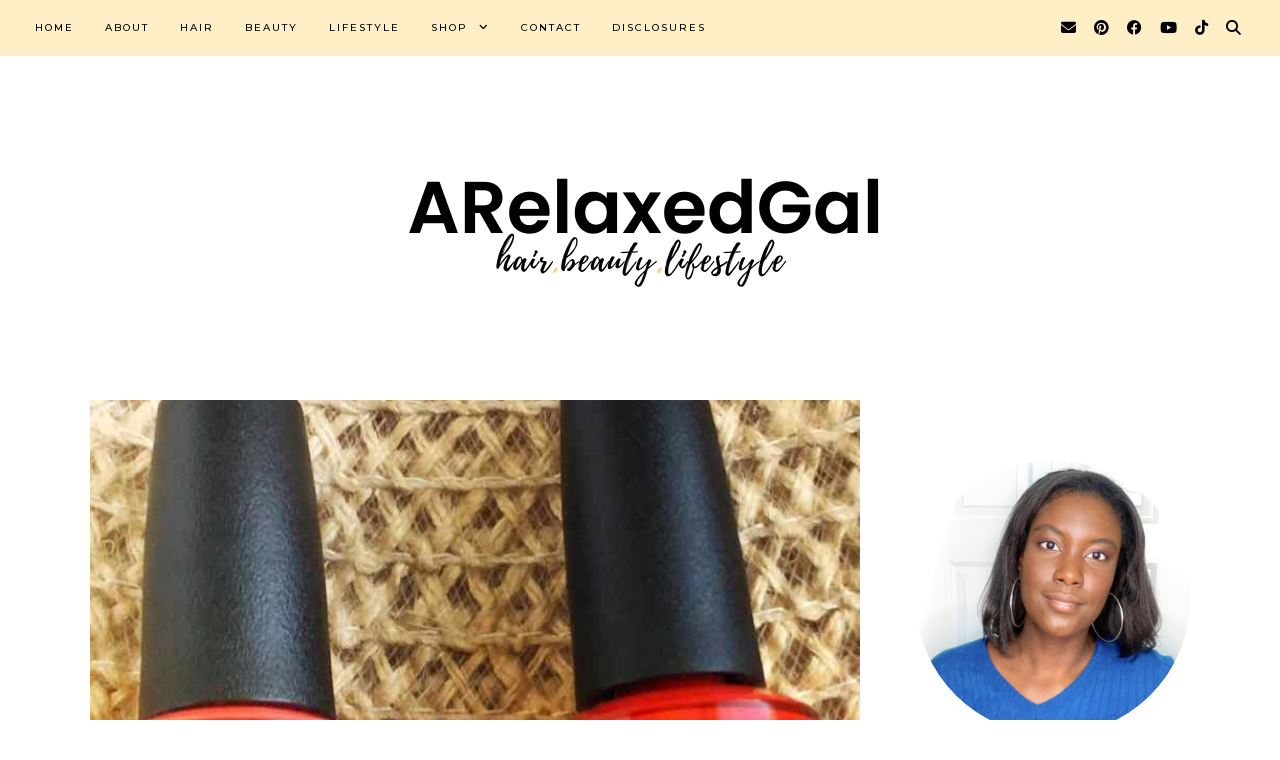

--- FILE ---
content_type: text/html; charset=UTF-8
request_url: https://www.arelaxedgal.com/2017/06/my-biggest-financial-regrets.html
body_size: 35992
content:
<!DOCTYPE html>
<html class='v2' dir='ltr' lang='en' xmlns='http://www.w3.org/1999/xhtml' xmlns:b='http://www.google.com/2005/gml/b' xmlns:data='http://www.google.com/2005/gml/data' xmlns:expr='http://www.google.com/2005/gml/expr'>
<head>
<link href='https://www.blogger.com/static/v1/widgets/335934321-css_bundle_v2.css' rel='stylesheet' type='text/css'/>
<!-- Global site tag (gtag.js) - Google Analytics -->
<script async='async' src='https://www.googletagmanager.com/gtag/js?id=G-QRC16W8F11'></script>
<script>
  window.dataLayer = window.dataLayer || [];
  function gtag(){dataLayer.push(arguments);}
  gtag('js', new Date());

  gtag('config', 'G-QRC16W8F11');
</script>
<!-- Google Tag Manager -->
<script>(function(w,d,s,l,i){w[l]=w[l]||[];w[l].push({'gtm.start':
new Date().getTime(),event:'gtm.js'});var f=d.getElementsByTagName(s)[0],
j=d.createElement(s),dl=l!='dataLayer'?'&l='+l:'';j.async=true;j.src=
'https://www.googletagmanager.com/gtm.js?id='+i+dl;f.parentNode.insertBefore(j,f);
})(window,document,'script','dataLayer','GTM-MMMX6XP');</script>
<!-- End Google Tag Manager -->
<!-- Global site tag (gtag.js) - Google Analytics -->
<script async='async' src='https://www.googletagmanager.com/gtag/js?id=UA-50141890-1'></script>
<script>
  window.dataLayer = window.dataLayer || [];
  function gtag(){dataLayer.push(arguments);}
  gtag('js', new Date());

  gtag('config', 'UA-50141890-1');
</script>
<!-- BLOGHER ADS Begin header tag -->
<script type='text/javascript'>
  var blogherads = blogherads || {};
  blogherads.adq = blogherads.adq || [];
</script>
<script async='async' data-cfasync='false' src='https://ads.blogherads.com/static/blogherads.js' type='text/javascript'></script>
<script async='async' data-cfasync='false' src='https://ads.blogherads.com/sk/12/124/1240913/30834/header.js' type='text/javascript'></script>
<!-- BLOGHER ADS End header tag -->
<script async='async' crossorigin='anonymous' src='https://pagead2.googlesyndication.com/pagead/js/adsbygoogle.js?client=ca-pub-9637426490244129'></script>
<link href='//ajax.googleapis.com' rel='dns-prefetch'/>
<link href='//fonts.googleapis.com' rel='dns-prefetch'/>
<link href='//cdnjs.cloudflare.com' rel='dns-prefetch'/>
<!-- jQuery -->
<script src='https://ajax.googleapis.com/ajax/libs/jquery/1.12.2/jquery.min.js' type='text/javascript'></script>
<!-- Google Fonts -->
<link href='https://fonts.googleapis.com/css?family=Gilda+Display:400|Jost:300,300italic,600,600italic|Montserrat:500|Sorts+Mill+Goudy:400,400italic' rel='stylesheet' type='text/css'/>
<!-- Font Awesome (ver 6.4.2) -->
<link crossorigin='anonymous' href='https://cdnjs.cloudflare.com/ajax/libs/font-awesome/6.4.2/css/all.min.css' integrity='sha512-z3gLpd7yknf1YoNbCzqRKc4qyor8gaKU1qmn+CShxbuBusANI9QpRohGBreCFkKxLhei6S9CQXFEbbKuqLg0DA==' referrerpolicy='no-referrer' rel='stylesheet'/>
<!-- FitVids -->
<script crossorigin='anonymous' integrity='sha512-/2sZKAsHDmHNoevKR/xsUKe+Bpf692q4tHNQs9VWWz0ujJ9JBM67iFYbIEdfDV9I2BaodgT5MIg/FTUmUv3oyQ==' src='https://cdnjs.cloudflare.com/ajax/libs/fitvids/1.2.0/jquery.fitvids.min.js'></script>
<!-- Swiper Slider (ver 6.5.8) -->
<script crossorigin='anonymous' integrity='sha512-sAHYBRXSgMOV2axInO6rUzuKKM5SkItFLlLHQ8YjRD+FBwowtATOs4njP9oim3/MzyAGrB52SLDjpAOLcOT9TA==' src='https://cdnjs.cloudflare.com/ajax/libs/Swiper/6.5.8/swiper-bundle.min.js'></script>
<link crossorigin='anonymous' href='https://cdnjs.cloudflare.com/ajax/libs/Swiper/6.5.8/swiper-bundle.min.css' integrity='sha512-eeBbzvdY28BPYqEsAv4GU/Mv48zr7l0cI6yhWyqhgRoNG3sr+Q2Fr6751bA04Cw8SGUawtVZlugHm5H1GOU/TQ==' rel='stylesheet'/>
<meta content='IE=EmulateIE7' http-equiv='X-UA-Compatible'/>
<meta content='width=device-width,initial-scale=1.0' name='viewport'/>
<meta content='text/html; charset=UTF-8' http-equiv='Content-Type'/>
<meta content='blogger' name='generator'/>
<link href='https://www.arelaxedgal.com/favicon.ico' rel='icon' type='image/x-icon'/>
<link href='https://www.arelaxedgal.com/2017/06/my-biggest-financial-regrets.html' rel='canonical'/>
<link rel="alternate" type="application/atom+xml" title="A Relaxed Gal - Atom" href="https://www.arelaxedgal.com/feeds/posts/default" />
<link rel="alternate" type="application/rss+xml" title="A Relaxed Gal - RSS" href="https://www.arelaxedgal.com/feeds/posts/default?alt=rss" />
<link rel="service.post" type="application/atom+xml" title="A Relaxed Gal - Atom" href="https://www.blogger.com/feeds/1988265413236135801/posts/default" />

<link rel="alternate" type="application/atom+xml" title="A Relaxed Gal - Atom" href="https://www.arelaxedgal.com/feeds/244872498930091116/comments/default" />
<!--Can't find substitution for tag [blog.ieCssRetrofitLinks]-->
<link href='https://blogger.googleusercontent.com/img/b/R29vZ2xl/AVvXsEjJTDh97DL83QblMiKPqnQUjo0rTt3nU4J3oiawCq6eWMwmPlprXLpK8zoDKtPiMiooSw_4P-SHmBkB9jTYdGlQo2dFpIeb4E9Noe9lM6KomrgpyjUkfZfO-QtLJjSaoDKK-hBttI8yR92dvAhfc8ZUCRfGFnb8c07wlZo-qsotv7Wmbi-iXoTewS1YkA/s16000/big-financial-mistakes-and-solutions-arelaxedgal.com.jpg' rel='image_src'/>
<meta content='Here are 5 things that negatively impacted my net worth. 5 financial mistakes I made. See what they are so you can avoid them. | A Relaxed Gal' name='description'/>
<meta content='https://www.arelaxedgal.com/2017/06/my-biggest-financial-regrets.html' property='og:url'/>
<meta content='My 5 Biggest Financial Regrets' property='og:title'/>
<meta content='Here are 5 things that negatively impacted my net worth. 5 financial mistakes I made. See what they are so you can avoid them. | A Relaxed Gal' property='og:description'/>
<meta content='https://blogger.googleusercontent.com/img/b/R29vZ2xl/AVvXsEjJTDh97DL83QblMiKPqnQUjo0rTt3nU4J3oiawCq6eWMwmPlprXLpK8zoDKtPiMiooSw_4P-SHmBkB9jTYdGlQo2dFpIeb4E9Noe9lM6KomrgpyjUkfZfO-QtLJjSaoDKK-hBttI8yR92dvAhfc8ZUCRfGFnb8c07wlZo-qsotv7Wmbi-iXoTewS1YkA/w1200-h630-p-k-no-nu/big-financial-mistakes-and-solutions-arelaxedgal.com.jpg' property='og:image'/>
<title>My 5 Biggest Financial Regrets &#8212; A Relaxed Gal</title>
<!-- Twitter Cards -->
<!-- post pages -->
<meta content='summary_large_image' name='twitter:card'/>
<meta content='Here are 5 things that negatively impacted my net worth. 5 financial mistakes I made. See what they are so you can avoid them. | A Relaxed Gal' name='twitter:description'/>
<meta content='My 5 Biggest Financial Regrets' name='twitter:title'/>
<meta content='https://blogger.googleusercontent.com/img/b/R29vZ2xl/AVvXsEjJTDh97DL83QblMiKPqnQUjo0rTt3nU4J3oiawCq6eWMwmPlprXLpK8zoDKtPiMiooSw_4P-SHmBkB9jTYdGlQo2dFpIeb4E9Noe9lM6KomrgpyjUkfZfO-QtLJjSaoDKK-hBttI8yR92dvAhfc8ZUCRfGFnb8c07wlZo-qsotv7Wmbi-iXoTewS1YkA/s16000/big-financial-mistakes-and-solutions-arelaxedgal.com.jpg' name='twitter:image'/>
<script type='module'>//<![CDATA[
(function (jQuery) {
"use strict";
jQuery(document).ready(function () {
const swiper = new Swiper( '.swiper-container', {
autoplay: true,
loop: true,
speed: 900,
effect: 'slide',
slidesPerView: 1,
spaceBetween: 0,
centeredSlides: false,
// Pagination.
pagination: {
  el: '.swiper-pagination',
  clickable: true,
},
// Arrows.
navigation: {
  nextEl: '.swiper-button-next',
  prevEl: '.swiper-button-prev',
},
// Responsive.
breakpoints: {
  670: { slidesPerView: 2, spaceBetween: 40, },
}
});
});
})(jQuery);
//]]></script>
<script>//<![CDATA[
// Post Slider
// Written by XOmisse for xomisse.com
// Do NOT remove credits
function postslider(t){var e=t.feed.openSearch$totalResults.$t,i=new Array,n=prevbutton,r=nextbutton;document.write('<div class="swiper-outer">'),1==shownextprev&&document.write('<div class="swiper-button-prev"><span>'+n+'</span></div><div class="swiper-button-next"><span>'+r+"</span></div>"),document.write('<ul class="swiper-container"><div class="swiper-wrapper">');for(var o=0;o<e;++o)i[o]=o;for(1==random_posts&&i.sort((function(){return.5-Math.random()})),numposts>e&&(numposts=e),o=0;o<numposts;++o){for(var l=t.feed.entry[i[o]],u=l.title.$t,p=0;p<l.link.length;p++)if("alternate"==l.link[p].rel){posturl=l.link[p].href;break}if("content"in l)var v=l.content.$t;if(s=v,a=s.indexOf("<img"),b=s.indexOf('src="',a),c=s.indexOf('"',b+5),d=s.substr(b+5,c-b-5),-1!=a&&-1!=b&&-1!=c&&""!=d)var w=d;else w="https://3.bp.blogspot.com/-542AOxuoSCw/VfiLKUxzniI/AAAAAAAACLc/QkQHLufdbAY/s1600/1.jpg";var m=l.published.$t,f=m.substring(0,4),h=m.substring(5,7),g=m.substring(8,10),A=new Array;A[1]="Jan",A[2]="Feb",A[3]="Mar",A[4]="Apr",A[5]="May",A[6]="Jun",A[7]="Jul",A[8]="Aug",A[9]="Sep",A[10]="Oct",A[11]="Nov",A[12]="Dec";var x=buttontext;if(document.write('<li class="swiper-slide"><a href="'+posturl+'">'),document.write('<div class="slider-content">'),document.write('<div class="slider-image"><img src="'+w+'"/></div>'),1==showpostcontent){document.write('<div class="slider-text">'),1==showpostdate&&document.write('<div class="slider-date">'+g+" "+A[parseInt(h,10)]+" "+f+"</div>"),document.write('<div class="slider-title">'+u+"</div>");if(v=v.replace(/<\S[^>]*>/g,""),1==showpostsummary)if(v.length<numchars)document.write('<div class="slider-snippet">'+v+"... </div>");else{var y=(v=v.substring(0,numchars)).lastIndexOf(" ");postcontentl=v.substring(0,y),document.write('<div class="slider-snippet">'+v+"... </div>")}1==displaymore&&document.write('<div class="slider-button"><span>'+x+"</span></div>"),document.write("</div>")}document.write("</div>"),document.write("</a></li>")}document.write("</div></ul>"),1==showdots&&document.write('<div class="swiper-pagination"></div>'),document.write("</div>")}
//]]></script>
<style id='page-skin-1' type='text/css'><!--
/** ~
* Name:           Imogen
* Version:        1.0
* Last Update:    26 August 2023
* Designer:       Eve &#8212; Studio Saroya
* URLs:           https://studiosaroya.com
*                 https://studiosaroya.etsy.com
* ~ **/
/* Variable definitions
=======================
<Group description="Links" selector=".main-outer">
<Variable name="link.color" description="Link Color" type="color" default="#C6A02C"/>
<Variable name="link.hover.color" description="Hover Color" type="color" default="#000000"/>
<Variable name="post.link.color" description="Post Link Color" type="color" default="#000000"/>
<Variable name="post.link.color.hover" description="Post Link Color (Hover)" type="color" default="#000000"/>
<Variable name="post.link.background" description="Post Link Background Color" type="color" default="#FFD872"/>
</Group>
<Group description="Highlights" selector=".highlights">
<Variable name="highlight1" description="Highlight 1 Color" type="color" default="#ffd872"/>
<Variable name="highlight2" description="Highlight 2 Color" type="color" default="#ffd872"/>
<Variable name="highlight3" description="Highlight 3 Color" type="color" default="#ffd872"/>
</Group>
<Group description="Sizing" selector="body">
<Variable name="container.width" description="Container Width" type="length" default="0" min="0" max="1260px"/>
<Variable name="content.width" description="Post Width" type="length" default="0" min="0" max="1260px"/>
<Variable name="archive.width" description="Home, Archive, Label and Search Width" type="length" default="0" min="0" max="1260px"/>
</Group>
<Group description="Homepage Grid Sections" selector=".homepage-2,.homepage-5">
<Variable name="home.grid.width" description="Home Grid (2 + 5) Width" type="length" default="0" min="0" max="1260px"/>
<Variable name="homepage2.bg" description="Homepage 2 Background" type="color" default="#ffffff"/>
<Variable name="homepage2.padding" description="Homepage 2 Padding" type="length" default="0" min="0" max="120px"/>
<Variable name="homepage5.bg" description="Homepage 5 Background" type="color" default="transparent"/>
<Variable name="homepage5.padding" description="Homepage 5 Padding" type="length" default="0" min="0" max="120px"/>
</Group>
<Group description="Page Text" selector="body">
<Variable name="body.font" description="Font" type="font" default="300 normal 18px Jost"/>
<Variable name="body.text.color" description="Text Color" type="color" default="#191919"/>
</Group>
<Group description="Headings" selector="h1,h2,h3,h4,h5,h6">
<Variable name="h1.h2.h3.font" description="H1, H2 + H3 Font" type="font" default="600 normal 36px Montserrat"/>
<Variable name="h1.font.size" description="H1 Font Size" type="length" default="0" min="0" max="60px"/>
<Variable name="h2.font.size" description="H2 Font Size" type="length" default="0" min="0" max="60px"/>
<Variable name="h3.font.size" description="H3 Font Size" type="length" default="0" min="0" max="60px"/>
<Variable name="h4.h5.font" description="H4 + H5 Font" type="font" default="400 normal 20px Poppins"/>
<Variable name="h4.font.size" description="H4 Font Size" type="length" default="0" min="0" max="60px"/>
<Variable name="h5.font.size" description="H5 Font Size" type="length" default="0" min="0" max="60px"/>
<Variable name="h6.font" description="H6 Font" type="font" default="normal italic 18px Sorts Mill Goudy"/>
</Group>
<Group description="Blockquote and Lists" selector="blockquote">
<Variable name="blockquote.font" description="Blockquote Font" type="font" default="normal normal 16px Poppins"/>
<Variable name="blockquote.color" description="Blockquote Text Color" type="color" default="#000000"/>
<Variable name="blockquote.quote" description="Blockquote Quote Color" type="color" default="#ffefc6"/>
<Variable name="list.number.color" description="Numbered List: Number Color" type="color" default="#C6A02C"/>
<Variable name="list.bullet.color" description="Bulleted List: Bullet Color" type="color" default="#C6A02C"/>
</Group>
<Group description="Backgrounds" selector=".body-fauxcolumns-outer">
<Variable name="body.background" description="Site Background" type="color" default="#ffffff"/>
<Variable name="header.background.color" description="Header Background" type="color" default="transparent"/>
<Variable name="content.background.color" description="Content Background" type="color" default="transparent"/>
<Variable name="content.background.padding" description="Content Padding (Top + Bottom)" type="length" default="0" min="0" max="100px"/>
<Variable name="post.background.color" description="Post Background" type="color" default="transparent"/>
<Variable name="post.background.padding" description="Post Padding (Top + Bottom)" type="length" default="0" min="0" max="100px"/>
<Variable name="widget.background.color" description="Sidebar Widget Background" type="color" default="transparent"/>
<Variable name="widget.background.padding" description="Sidebar Widget Padding (Top + Bottom)" type="length" default="0" min="0" max="60px"/>
</Group>
<Group description="Blog Title" selector=".header-widget h1">
<Variable name="header.image.size" description="Header Image Size" type="length" default="0" min="0" max="1290px"/>
<Variable name="header.font" description="Font" type="font" default="normal normal 60px Poppins"/>
<Variable name="header.font.size" description="Font Size (Mobile)" type="length" default="0" min="0" max="80px"/>
<Variable name="header.text.color" description="Title Color" type="color" default="#000000" />
</Group>
<Group description="Blog Description" selector=".header-widget p">
<Variable name="description.font" description="Font" type="font" default="500 normal 10px Montserrat"/>
<Variable name="description.text.color" description="Description Color" type="color" default="#000000"/>
</Group>
<Group description="Menu" selector=".nav-primary">
<Variable name="menu.font" description="Font" type="font" default="500 normal 10px Montserrat"/>
<Variable name="menu.bg" description="Background Color" type="color" default="#ffefc6"/>
<Variable name="menu.color" description="Link Color" type="color" default="#000000"/>
<Variable name="menu.color.hover" description="Link Color (Hover)" type="color" default="#000000"/>
<Variable name="menu.dropdown.bg" description="Dropdown Background Color" type="color" default="#ffefc6"/>
<Variable name="menu.dropdown.border" description="Dropdown Border + Background (Hover)" type="color" default="#ffefc6"/>
<Variable name="menu.dropdown.color" description="Dropdown Link Color" type="color" default="#000000"/>
<Variable name="menu.dropdown.color.hover" description="Dropdown Link Color (Hover)" type="color" default="#cccccc"/>
</Group>
<Group description="Social Icons (Menu)" selector=".nav-social-icons">
<Variable name="nav.social.icons.size" description="Social Icons Size" type="length" default="0" min="0" max="40px"/>
<Variable name="nav.social.icons.color" description="Social Icons Color" type="color" default="#000000"/>
<Variable name="nav.social.icons.color.hover" description="Social Icons Color (Hover)" type="color" default="#C6A02C"/>
</Group>
<Group description="Search Form (Menu)" selector=".nav-search">
<Variable name="search.form.bg" description="Search Form Background Color" type="color" default="#ffd872"/>
</Group>
<Group description="Post Title" selector=".post-title,.archive-title,.comments h4">
<Variable name="post.title.font" description="Post Title Font" type="font" default="normal normal 35px Poppins"/>
<Variable name="post.header.bg" description="Post Header Background" type="color" default="#ffffff"/>
<Variable name="post.title.color" description="Post Title Color" type="color" default="#000000"/>
<Variable name="post.title.link" description="Post Title Link Color" type="color" default="#000000"/>
<Variable name="post.title.link.hover" description="Post Title Link Color (Hover)" type="color" default="#000000"/>
</Group>
<Group description="Post Title (Grid)" selector=".grid-view .post-title">
<Variable name="grid.post.title.font" description="Post Title Font" type="font" default="500 normal 13px Montserrat"/>
<Variable name="grid.post.title.link" description="Post Title Link Color" type="color" default="#000000"/>
<Variable name="grid.post.title.hover" description="Post Title Link Color (Hover)" type="color" default="#ffd872"/>
</Group>
<Group description="Post Meta and Footer" selector=".post-meta,.post-footer">
<Variable name="post.meta.font" description="Meta and Footer Font" type="font" default="500 normal 10px Montserrat"/>
<Variable name="post.meta.color" description="Meta and Footer Color" type="color" default="#ffffff"/>
<Variable name="post.meta.link" description="Meta and Footer Link" type="color" default="#000000"/>
<Variable name="post.meta.link.hover" description="Meta and Footer Link (Hover)" type="color" default="#000000"/>
<Variable name="post.footer.border" description="Post Footer Border" type="color" default="#ffefc6"/>
<Variable name="post.share.text" description="Post Share Text Color" type="color" default="#000000"/>
<Variable name="share.color" description="Share Icons Color" type="color" default="#000000"/>
<Variable name="share.color.hover" description="Share Icons Color (Hover)" type="color" default="#000000"/>
<Variable name="share.bg" description="Share Icons Background" type="color" default="#FFD872"/>
<Variable name="share.bg.hover" description="Share Icons Background (Hover)" type="color" default="#FFF6E2"/>
</Group>
<Group description="Read More Button" selector=".jump-link">
<Variable name="jl.font" description="Button Font" type="font" default="500 normal 10px Montserrat"/>
<Variable name="jl.color" description="Button Link Color" type="color" default="#000000"/>
<Variable name="jl.color.hover" description="Button Link Color (Hover)" type="color" default="#000000"/>
<Variable name="jl.bg" description="Button Link Background Color" type="color" default="#ffefc6"/>
<Variable name="jl.bg.hover" description="Button Link Background Color (Hover)" type="color" default="#FFF6E2"/>
</Group>
<Group description="Blog Pager" selector="#blog-pager">
<Variable name="bp.font" description="Blog Pager Font" type="font" default="500 normal 10px Montserrat"/>
<Variable name="bp.color" description="Blog Pager Link Color" type="color" default="#000000"/>
<Variable name="bp.color.hover" description="Blog Pager Link Color (Hover)" type="color" default="#000000"/>
<Variable name="bp.bg" description="Blog Pager Link Background Color" type="color" default="#ffefc6"/>
<Variable name="bp.bg.hover" description="Blog Pager Link Background Color (Hover)" type="color" default="#FFF6E2"/>
</Group>
<Group description="Related Posts" selector=".related-posts">
<Variable name="related.heading.font" description="Related Posts Heading Font" type="font" default="normal normal 17px Poppins"/>
<Variable name="related.post.title.font" description="Related Post Titles Font" type="font" default="500 normal 11px Montserrat"/>
<Variable name="related.post.title.color" description="Related Post Titles Color" type="color" default="#000000"/>
<Variable name="related.post.title.color.hover" description="Related Post Titles Color (Hover)" type="color" default="#C6A02C"/>
</Group>
<Group description="Comments" selector=".comments">
<Variable name="comments.heading.font" description="Comments Heading Font" type="font" default="normal normal 17px Poppins"/>
<Variable name="comment.author.font" description="Comment Author Name Font" type="font" default="normal normal 20px Poppins"/>
<Variable name="comment.author.color" description="Comment Author Name Color" type="color" default="#000000"/>
<Variable name="comment.meta.font" description="Comment Meta Font" type="font" default="500 normal 11px Montserrat"/>
<Variable name="comment.meta.color" description="Comment Meta Color" type="color" default="#000000"/>
<Variable name="comment.meta.color.hover" description="Comment Meta Color (Hover)" type="color" default="#ffd872"/>
</Group>
<Group description="Post Pagination" selector=".post-pagination">
<Variable name="post.pagination.font" description="Post Pagination Font" type="font" default="500 normal 12px Montserrat"/>
<Variable name="post.pagination.color" description="Post Pagination Color" type="color" default="#000000"/>
<Variable name="post.pagination.color.hover" description="Post Pagination Color (Hover)" type="color" default="#C6A02C"/>
<Variable name="post.pagination.small.font" description="Prev/Next Font" type="font" default="normal italic 14px Sorts Mill Goudy"/>
<Variable name="post.pagination.small.color" description="Prev/Next Color" type="color" default="#000000"/>
</Group>
<Group description="Widget Titles" selector="h3.title">
<Variable name="widget.title.font" description="Widget Titles Font" type="font" default="normal normal 20px Poppins"/>
<Variable name="widget.title.color" description="Widget Titles Color" type="color" default="#000000"/>
<Variable name="widget.title.shadow" description="Widget Titles Shadow" type="color" default="#ffefc6"/>
</Group>
<Group description="Widget Titles (Homepage)" selector=".homepage-container h3.title">
<Variable name="home.widget.title.font" description="Widget Titles Font" type="font" default="normal normal 30px Poppins"/>
<Variable name="home.widget.title.color" description="Widget Titles Color" type="color" default="#000000"/>
</Group>
<Group description="Profile" selector=".profile-wrapper">
<Variable name="profile.width" description="Profile Width" type="length" default="0" min="0" max="1290px"/>
<Variable name="profile.color" description="Profile Text Color" type="color" default="#000000"/>
<Variable name="profile.background" description="Profile Background Color" type="color" default="transparent"/>
<Variable name="profile.padding" description="Profile Padding" type="length" default="0" min="0" max="120px"/>
<Variable name="profile.button.font" description="Profile Button Font" type="font" default="500 normal 10px Montserrat"/>
<Variable name="profile.button.color" description="Profile Button Color" type="color" default="#000000"/>
<Variable name="profile.button.color.hover" description="Profile Button Color (Hover)" type="color" default="#000000"/>
<Variable name="profile.button.background" description="Profile Button Background Color" type="color" default="#ffefc6"/>
<Variable name="profile.button.background.hover" description="Profile Button Background Color (Hover)" type="color" default="#FFF6E2"/>
</Group>
<Group description="Social Icons" selector=".social-icons">
<Variable name="social.icons.color" description="Social Icons Color" type="color" default="#000000"/>
<Variable name="social.icons.color.hover" description="Social Icons Color (Hover)" type="color" default="#000000"/>
<Variable name="social.icons.bg" description="Social Icons Background" type="color" default="#FFD872"/>
<Variable name="social.icons.bg.hover" description="Social Icons Background (Hover)" type="color" default="#FFF6E2"/>
</Group>
<Group description="Popular Posts" selector=".popular-posts">
<Variable name="popular.font" description="Popular Post Title Font" type="font" default="500 normal 11px Montserrat"/>
<Variable name="popular.color" description="Popular Post Title Color" type="color" default="#000000"/>
<Variable name="popular.color.hover" description="Popular Post Title Color (Hover)" type="color" default="#ffd872"/>
</Group>
<Group description="Featured Post" selector=".featured-post">
<Variable name="featured.font" description="Featured Post Title Font" type="font" default="normal normal 15px Poppins"/>
<Variable name="featured.bg" description="Featured Post Title Background" type="color" default="#ffffff"/>
<Variable name="featured.color" description="Featured Post Title Color" type="color" default="#000000"/>
<Variable name="featured.color.hover" description="Featured Post Title Color (Hover)" type="color" default="#000000"/>
</Group>
<Group description="Search Form" selector=".search-form">
<Variable name="search.input.font" description="Search Input Font" type="font" default="500 normal 11px Montserrat"/>
<Variable name="search.input.color" description="Search Input Color" type="color" default="#000000"/>
<Variable name="search.input.background" description="Search Input Background Color" type="color" default="#ffffff"/>
<Variable name="search.input.border" description="Search Input Border" type="color" default="#ffefc6"/>
<Variable name="search.submit.color" description="Search Submit Color" type="color" default="#000000"/>
<Variable name="search.submit.color.hover" description="Search Submit Color (Hover)" type="color" default="#FFD872"/>
</Group>
<Group description="Contact Form" selector=".contact-form">
<Variable name="contact.input.font" description="Contact Input Font" type="font" default="500 normal 11px Montserrat"/>
<Variable name="contact.input.color" description="Contact Input Color" type="color" default="#000000"/>
<Variable name="contact.input.background" description="Contact Input Background Color" type="color" default="#ffffff"/>
<Variable name="contact.input.border" description="Contact Input Border" type="color" default="#ffefc6"/>
<Variable name="contact.submit.font" description="Contact Button Font" type="font" default="500 normal 11px Montserrat"/>
<Variable name="contact.submit.color" description="Contact Button Color" type="color" default="#000000"/>
<Variable name="contact.submit.color.hover" description="Contact Button Color (Hover)" type="color" default="#000000"/>
<Variable name="contact.submit.background" description="Contact Button Background Color" type="color" default="#ffefc6"/>
<Variable name="contact.submit.background.hover" description="Contact Button Background Color (Hover)" type="color" default="#FFF6E2"/>
</Group>
<Group description="Labels and Archives" selector=".Label ul, .BlogArchive ul">
<Variable name="widgets.font" description="Archives Font" type="font" default="500 normal 11px Montserrat"/>
<Variable name="widgets.color" description="Archives Link Color" type="color" default="#000000"/>
<Variable name="widgets.color.hover" description="Archives Link Color (Hover)" type="color" default="#ffd872"/>
<Variable name="widgets.count.color" description="Archives Post Count Color" type="color" default="#999999"/>
<Variable name="widgets.border" description="Archives Border" type="color" default="#ffefc6"/>
</Group>
<Group description="Newsletter" selector="#mc_embed_signup">
<Variable name="newsletter.width" description="Newsletter Width" type="length" default="0" min="0" max="1290px"/>
<Variable name="newsletter.color" description="Newsletter Text Color" type="color" default="#000000"/>
<Variable name="newsletter.background" description="Newsletter Background Color" type="color" default="#ffefc6"/>
<Variable name="newsletter.padding" description="Newsletter Padding" type="length" default="0" min="0" max="120px"/>
<Variable name="newsletter.input.font" description="Newsletter Input Font" type="font" default="500 normal 11px Montserrat"/>
<Variable name="newsletter.input.color" description="Newsletter Input Color" type="color" default="#000000"/>
<Variable name="newsletter.input.border" description="Newsletter Border Color" type="color" default="#ffffff"/>
<Variable name="newsletter.input.background" description="Newsletter Input Background Color" type="color" default="#ffffff"/>
<Variable name="newsletter.button.font" description="Newsletter Button Font" type="font" default="500 normal 11px Montserrat"/>
<Variable name="newsletter.button.color" description="Newsletter Button Color" type="color" default="#000000"/>
<Variable name="newsletter.button.color.hover" description="Newsletter Button Color (Hover)" type="color" default="#000000"/>
<Variable name="newsletter.button.background" description="Newsletter Button Background Color" type="color" default="#FFF6E2"/>
<Variable name="newsletter.button.background.hover" description="Newsletter Button Background Color (Hover)" type="color" default="#ffffff"/>
</Group>
<Group description="Newsletter (Sidebar, Footer Grid)" selector="#mc_embed_signup">
<Variable name="tiny.newsletter.input.font" description="Newsletter Input Font" type="font" default="500 normal 11px Montserrat"/>
<Variable name="tiny.newsletter.input.color" description="Newsletter Input Color" type="color" default="#000000"/>
<Variable name="tiny.newsletter.input.border" description="Newsletter Border Color" type="color" default="#ffefc6"/>
<Variable name="tiny.newsletter.input.background" description="Newsletter Input Background Color" type="color" default="#ffffff"/>
<Variable name="tiny.newsletter.button.font" description="Newsletter Button Font" type="font" default="500 normal 11px Montserrat"/>
<Variable name="tiny.newsletter.button.color" description="Newsletter Button Color" type="color" default="#000000"/>
<Variable name="tiny.newsletter.button.color.hover" description="Newsletter Button Color (Hover)" type="color" default="#000000"/>
<Variable name="tiny.newsletter.button.background" description="Newsletter Button Background Color" type="color" default="#ffefc6"/>
<Variable name="tiny.newsletter.button.background.hover" description="Newsletter Button Background Color (Hover)" type="color" default="#FFF6E2"/>
</Group>
<Group description="Featured Box" selector=".featured-box">
<Variable name="featured.box.title.font" description="Featured Box Title Font" type="font" default="500 normal 12px Montserrat"/>
<Variable name="featured.box.title.color" description="Featured Box Title Color" type="color" default="#000000"/>
<Variable name="featured.box.background" description="Featured Box Text Background" type="color" default="#ffefc6"/>
<Variable name="featured.box.background.hover" description="Featured Box Text Background (Hover)" type="color" default="#FFF6E2"/>
</Group>
<Group description="Slider" selector=".slider-container">
<Variable name="slider.width" description="Slider Width" type="length" default="0" min="0" max="1290px"/>
<Variable name="slider.title.font" description="Slider Title Font" type="font" default="normal normal 25px Poppins"/>
<Variable name="slider.bg" description="Slider Text Background Color" type="color" default="#ffffff"/>
<Variable name="slider.title.color" description="Slider Title Color" type="color" default="#000000"/>
<Variable name="slider.date.font" description="Slider Date Font" type="font" default="500 normal 11px Montserrat"/>
<Variable name="slider.date.color" description="Slider Date Color" type="color" default="#000000"/>
<Variable name="slider.snippet.font.size" description="Slider Snippet Font Size" type="length" default="0" min="0" max="30px"/>
<Variable name="slider.snippet.color" description="Slider Snippet Color" type="color" default="#000000"/>
<Variable name="slider.button.font" description="Slider Button Font" type="font" default="500 normal 11px Montserrat"/>
<Variable name="slider.button.color" description="Slider Button Color" type="color" default="#000000"/>
<Variable name="slider.button.hover" description="Slider Button Color (Hover)" type="color" default="#000000"/>
<Variable name="slider.button.shadow" description="Slider Button Shadow" type="color" default="#ffefc6"/>
<Variable name="slider.nextprev.font" description="Slider Next/Prev Font" type="font" default="500 normal 11px Montserrat"/>
<Variable name="slider.nextprev.color" description="Slider Next/Prev Color" type="color" default="#000000"/>
<Variable name="slider.nextprev.bg" description="Slider Next/Prev Background" type="color" default="#ffefc6"/>
<Variable name="slider.dots.bg" description="Slider Dots Background" type="color" default="#ffefc6"/>
<Variable name="slider.dots.color" description="Slider Dots Color" type="color" default="#ffffff"/>
<Variable name="slider.dots.hover" description="Slider Dots Color (Active/Hover)" type="color" default="#C9A2AC"/>
</Group>
<Group description="YouTube" selector=".youtube-wrapper">
<Variable name="youtube.width" description="YouTube Width" type="length" default="0" min="0" max="1290px"/>
<Variable name="youtube.color" description="YouTube Text Color" type="color" default="#000000"/>
<Variable name="youtube.background" description="YouTube Background Color" type="color" default="#ffefc6"/>
<Variable name="youtube.padding" description="YouTube Padding" type="length" default="0" min="0" max="120px"/>
<Variable name="youtube.icon.color" description="YouTube Icon Color" type="color" default="#ffd872"/>
<Variable name="youtube.overlay" description="YouTube Background Color (Hover)" type="color" default="#ffffff"/>
</Group>
<Group description="Pinterest" selector=".pinterest">
<Variable name="pinterest.icon.color" description="Pinterest Icon Color" type="color" default="#ffd872"/>
<Variable name="pinterest.overlay" description="Pinterest Background Color (Hover)" type="color" default="#ffffff"/>
</Group>
<Group description="Site Footer" selector=".site-footer">
<Variable name="site.footer.font" description="Site Footer Font" type="font" default="500 normal 10px Montserrat"/>
<Variable name="site.footer.bg" description="Site Footer Background Color" type="color" default="#ffd872"/>
<Variable name="site.footer.color" description="Site Footer Color" type="color" default="#000000"/>
<Variable name="site.footer.link" description="Site Footer Links" type="color" default="#000000"/>
<Variable name="site.footer.link.hover" description="Site Footer Links (Hover)" type="color" default="#ffd872"/>
</Group>
<Group description="Instagram (Footer)" selector=".instagram-outer">
<Variable name="instagram.width" description="Instagram Width" type="length" default="0" min="0" max="1290px"/>
<Variable name="instagram.bg" description="Instagram Background Color" type="color" default="#ffefc6"/>
<Variable name="instagram.padding" description="Instagram Padding" type="length" default="0" min="0" max="120px"/>
</Group>
<Group description="Links Page" selector=".links-menu,.links-social-icons">
<Variable name="links.menu.font" description="Instagram Menu Font" type="font" default="500 normal 12px Montserrat"/>
<Variable name="links.menu.color" description="Instagram Menu Color" type="color" default="#000000"/>
<Variable name="links.menu.color.hover" description="Instagram Menu Color (Hover)" type="color" default="#000000"/>
<Variable name="links.menu.bg" description="Instagram Menu Background Color" type="color" default="#FFF6E2"/>
<Variable name="links.menu.bg.hover" description="Instagram Menu Background Color (Hover)" type="color" default="#ffffff"/>
<Variable name="links.icons.color" description="Social Icons Color" type="color" default="#000000"/>
<Variable name="links.icons.color.hover" description="Social Icons Color (Hover)" type="color" default="#000000"/>
<Variable name="links.icons.bg" description="Social Icons Background" type="color" default="#FFF6E2"/>
<Variable name="links.icons.bg.hover" description="Social Icons Background (Hover)" type="color" default="#ffffff"/>
</Group>
<Group description="Selection and Scrollbar" selector="body">
<Variable name="selection.color" description="Selection Color" type="color" default="#ffffff"/>
<Variable name="selection.background" description="Selection Background Color" type="color" default="#ffefc6"/>
<Variable name="scrollbar.background" description="Scrollbar Background Color" type="color" default="#ffffff"/>
<Variable name="scrollbar.thumb.color" description="Scrollbar Thumb Color" type="color" default="#ffd872"/>
</Group>
<Group description="Back To Top Arrow" selector=".back-to-top i">
<Variable name="back.to.top.color" description="Arrow Color" type="color" default="#000000"/>
<Variable name="back.to.top.color.hover" description="Arrow Color (Hover)" type="color" default="#000000"/>
<Variable name="back.to.top.background" description="Arrow Background Color" type="color" default="#FFF6E2"/>
<Variable name="back.to.top.background.hover" description="Arrow Background Color (Hover)" type="color" default="#ffd872"/>
</Group>
<Variable name="startSide" description="Side where text starts in blog language" type="automatic" default="left"/>
<Variable name="endSide" description="Side where text ends in blog language" type="automatic" default="right"/>
*/
/** ~
* ~ NORMALIZE
* ~ **/
/*! normalize.css v3.0.1 | MIT License | git.io/normalize */
html{font-family:sans-serif;-ms-text-size-adjust:100%;-webkit-text-size-adjust:100%}body{margin:0}article,aside,details,figcaption,figure,footer,header,hgroup,main,nav,section,summary{display:block}audio,canvas,progress,video{display:inline-block;vertical-align:baseline}audio:not([controls]){display:none;height:0}[hidden],template{display:none}a{background:transparent}a:active,a:hover{outline:0}abbr[title]{border-bottom:1px dotted}b,strong{font-weight:bold}dfn{font-style:italic}h1{font-size:2em;margin:.67em 0}mark{background:#ff0;color:#000}small{font-size:80%}sub,sup{font-size:75%;line-height:0;position:relative;vertical-align:baseline}sup{top:-0.5em}sub{bottom:-0.25em}img{border:0}svg:not(:root){overflow:hidden}figure{margin:1em 40px}hr{-moz-box-sizing:content-box;box-sizing:content-box;height:0}pre{overflow:auto}code,kbd,pre,samp{font-family:monospace,monospace;font-size:1em}button,input,optgroup,select,textarea{color:inherit;font:inherit;margin:0}button{overflow:visible}button,select{text-transform:none}button,html input[type="button"],input[type="reset"],input[type="submit"]{-webkit-appearance:button;cursor:pointer}button[disabled],html input[disabled]{cursor:default}button::-moz-focus-inner,input::-moz-focus-inner{border:0;padding:0}input{line-height:normal}input[type="checkbox"],input[type="radio"]{box-sizing:border-box;padding:0}input[type="number"]::-webkit-inner-spin-button,input[type="number"]::-webkit-outer-spin-button{height:auto}input[type="search"]{-webkit-appearance:textfield;-moz-box-sizing:content-box;-webkit-box-sizing:content-box;box-sizing:content-box}input[type="search"]::-webkit-search-cancel-button,input[type="search"]::-webkit-search-decoration{-webkit-appearance:none}fieldset{border:1px solid #c0c0c0;margin:0 2px;padding:.35em .625em .75em}legend{border:0;padding:0}textarea{overflow:auto}optgroup{font-weight:bold}table{border-collapse:collapse;border-spacing:0}td,th{padding:0}.section{margin:0;}
/** ~
* ~ GENERAL
* ~ **/
.site-wrapper {
word-wrap: break-word;
}
body {
font: 300 normal 18px Jost;
color: #191919;
background-color: #ffffff;
letter-spacing: 0.4px;
margin: 0;
overflow-x: hidden;
}
a:link, a:visited, h3.title a:focus, h3.title a:hover {
color: #C6A02C;
text-decoration: none;
}
a:focus, a:hover, h3.title a, h3.title a:visited {
color: #000000;
text-decoration: none;
}
.post-body a, .post-body a:visited {
color: #000000;
box-shadow: inset 0 -0.7em #FFD872;
}
.post-body a:focus, .post-body a:hover {
color: #000000;
box-shadow: inset 0 -1.3em #FFD872;
}
a.post-image-link {
box-shadow: none !important;
}
blockquote {
font: normal normal 16px Poppins;
line-height: 1.6;
color: #000000;
background-color: transparent;
margin: 60px 35px 35px !important;
padding: 0 !important;
position: relative;
}
blockquote::before {
content: '\f10d';
font-family: 'Font Awesome 6 Free' !important;
font-weight: 400;
font-style: normal;
font-size: 100px;
color: #ffefc6;
position: absolute;
z-index: -1;
top: -70px;
left: -15px;
}
.post-body ol {
list-style: none;
counter-reset: my-awesome-counter;
padding: 0 0 18px 24px;
margin: 0 !important;
}
.post-body ol > li {
counter-increment: my-awesome-counter;
}
.post-body ol > li::before {
content: counter(my-awesome-counter);
color: #C6A02C;
font: 600 normal 14px Jost;
margin-right: 10px;
}
.post-body ul {
list-style: none;
line-height: 1.7 !important;
padding: 0 0 18px 24px !important;
margin: 0 !important;
}
.post-body ul li::before {
content: '';
width: 7px;
height: 7px;
display: inline-block;
background-color: #C6A02C;
border-radius: 50%;
margin-right: 10px;
vertical-align: middle;
top: -1px;
position: relative;
}
::-moz-selection {
color: #ffffff;
background: #ffefc6;
}
::selection {
color: #ffffff;
background: #ffefc6;
}
::-webkit-scrollbar {
width: 13px;
}
::-webkit-scrollbar-track {
background: #ffffff;
}
::-webkit-scrollbar-thumb, ::-webkit-scrollbar-thumb:hover, ::-webkit-scrollbar-thumb:window-inactive {
background: #ffd872;
}
*, *:after, *:before {
-webkit-box-sizing: border-box;
-moz-box-sizing: border-box;
box-sizing: border-box;
}
a, img, span, button, input[type="submit"], .back-to-top i, .related-post a::after, .related-post-title, .youtube-video a::before, .pinterest-item a::before, .pinterest-item a::after, .featured-box-overlay {
-webkit-transition: all 0.4s ease;
-moz-transition: all 0.4s ease;
-ms-transition: all 0.4s ease;
-o-transition: all 0.4s ease;
transition: all 0.4s ease;
}
p {
margin: 0 0 15px;
}
img {
max-width: 100%;
height: auto;
vertical-align: top;
}
.post-body img {
margin: 10px 0;
}
.post-body a {
padding: 0 !important;
}
.separator, .separator > a {
margin: 0 !important;
}
.post-body a[style*="float: left"] img {
padding: 0 20px 0 0 !important;
}
.post-body a[style*="float: right"] img {
padding: 0 0 0 20px !important;
}
strong, b {
font-weight: bold;
}
em, i {
font-style: italic;
}
:focus {
outline: 0;
}
.highlight-1 {
box-shadow: inset 0 -.5em #ffefc6;
padding: 0 2px;
}
.highlight-2 {
box-shadow: inset 0 -.5em #DBC3C8;
padding: 0 2px;
}
.highlight-3 {
box-shadow: inset 0 -.5em #FFF6E2;
padding: 0 2px;
}
/** ~
* ~ HEADINGS
* ~ **/
h1, h2, h3, h4, h5, h6 {
margin: 0 0 20px;
line-height: 1.4 !important;
}
h1, h2, h3 {
font: 600 normal 36px Montserrat;
letter-spacing: 0;
}
h1 {
font-size: 40px;
}
h2 {
font-size: 35px;
}
h3 {
font-size: 25px;
}
h4, h5 {
font: 400 normal 25px Poppins;
text-transform: none;
letter-spacing: 2px;
}
h4 {
font-size: 20px;
}
h5 {
font-size: 15px;
}
h6 {
font: normal italic 18px Sorts Mill Goudy;
letter-spacing: .8px;
}
/** ~
* ~ SITE HEADER
* ~ **/
.site-header {
padding: 4em 0;
text-align: center;
background-color: transparent;
}
.site-header img {
max-width: 500px;
width: 90%;
}
.header-widget h1 {
font: normal normal 60px Poppins;
text-transform: none;
letter-spacing: 0;
line-height: 1;
margin: 0 !important;
}
.header-widget h1, .header-widget h1 a, .header-widget h1 a:visited, .header-widget h1 a:focus, .header-widget h1 a:hover {
color: #000000;
}
.header-widget p {
font: 500 normal 10px Montserrat;
color: #000000;
text-transform: uppercase;
letter-spacing: 2px;
line-height: 1;
margin: 10px 0 0;
}
@media screen and (max-width: 970px) {
.header-widget h1 {
font-size: 44px;
}
}
/** ~
* ~ MENU
* ~ **/
.nav-primary h3.title {
display: none;
}
#nav--primary {
z-index: 20;
}
.nav-primary {
font: 500 normal 10px Montserrat;
background-color: #ffefc6;
width: 100%;
z-index: 20;
text-transform: uppercase;
letter-spacing: 2px;
top: 0;
left: 0;
display: block;
position: -webkit-sticky;
position: sticky;
}
.nav-primary a, .nav-primary a:visited {
color: #000000;
}
.nav-primary a:focus, .nav-primary a:hover {
color: #000000;
}
.nav-primary .widget {
line-height: 1.2;
}
.nav-primary ul {
padding: 0;
list-style: none;
}
.nav-primary li {
display: inline-block;
position: relative;
margin: 0;
padding: 0;
}
.nav-primary li > a {
display: block;
padding: 22px 13px;
font-weight: inherit !important;
}
.menu-container li ul {
display: none;
text-align: left;
z-index: 7;
padding: 1em 0;
}
.menu-container li ul li ul {
display: none;
top: -1px;
text-align: left;
z-index: 7;
padding: 1em 0;
}
.nav-primary li.child-item {
display: block;
margin: 0;
line-height: normal;
}
.nav-primary li.child-item a {
display: block;
padding: .7em 2em;
}
.nav-primary .level-two, .nav-primary .level-three {
background-color: #ffefc6;
border: 1px solid #ffefc6;
}
.nav-primary .level-two a, .nav-primary .level-two a:visited, .nav-primary .level-three a, .nav-primary .level-three a:visited {
color: #000000;
}
.nav-primary .level-two a:focus, .nav-primary .level-two a:hover, .nav-primary .level-three a:focus, .nav-primary .level-three a:hover {
color: #cccccc;
}
.nav-social-icons {
font-size: 15px;
}
.nav-social-icons a, .nav-social-icons a:visited {
color: #000000;
}
.nav-social-icons a:hover, .search-open.is-open {
color: #C6A02C;
}
.nav-social-icons a {
margin: 0 0 0 10px;
}
@media screen and (min-width: 971px) {
.menu-toggle, .nav-primary .fa-angle-down {
display: none !important;
}
#nav--primary {
visibility: hidden;
z-index: 20;
display: flex;
flex-direction: row;
flex-wrap: wrap;
align-items: center;
justify-content: space-between;
}
.nav-primary {
padding: 0 2.2em;
}
.menu-outer {
display: block !important;
}
.nav-primary li.parent:hover .level-two, .nav-primary .child-item.sharewidth:hover .level-three {
display: block;
}
.menu-container li ul, .menu-container li ul li ul {
position: absolute;
width: 220px;
margin: 0 0 0 -10px;
}
.menu-container li ul li ul {
left: 220px;
margin: -1em 0 0 -2px;
}
.menu-container > li.sharewidth > a:after, .nav-primary .level-two > li.sharewidth > a:after {
font-family: 'Font Awesome 6 Free' !important;
font-weight: 900;
margin: 0 0 0 6px;
line-height: 0;
}
.menu-container > li.sharewidth > a:after {
content: '\f107';
}
.level-two > li.sharewidth > a:after {
content: '\f105';
}
.nav-social-icons {
padding-right: 15px;
}
}
@media screen and (max-width: 970px) {
.menu-outer {
top: 56px;
left: 0;
max-width: 300px;
width: 100%;
height: calc(100% - 56px);
display: block;
z-index: 98;
opacity: 0;
visibility: hidden;
overflow-y: scroll;
position: fixed;
background-color: #ffefc6;
-webkit-transition: all 0.3s ease-in;
-moz-transition: all 0.3s ease-in;
-o-transition: all 0.3s ease-in;
transition: all 0.3s ease-in;
padding: 25px 25px 40px;
}
.menu-outer.is-open {
opacity: 1;
visibility: visible;
}
.menu-outer::-webkit-scrollbar {
display: none !important;
}
.menu-widgets {
position: absolute;
top: 22px;
right: 25px;
z-index: 99;
}
.nav-primary li {
display: block;
}
.nav-primary li > a {
padding: 1.2em 0;
}
.nav-primary li.sharewidth > a {
width: 80%;
}
.menu-container li ul {
display: none;
width: 100%;
margin: 0;
}
.menu-container li ul li ul {
width: calc(100% - 4em);
margin: .5em 2em;
}
.menu-container > li:last-of-type {
margin: 0 0 1.2em;
}
.nav-primary .fa-angle-down {
position: absolute;
top: 0;
right: 0;
width: 50px;
text-align: right;
cursor: pointer;
padding: .8em 0;
font-size: 15px;
}
.nav-primary .level-two .fa-angle-down {
right: 1.7em;
padding: .5em 0;
}
}
.menu-toggle {
left: 25px;
position: relative;
margin: 20px 0;
padding: 0 !important;
border: 0 !important;
background-color: transparent !important;
cursor: pointer;
}
.menu-toggle::after {
content: '\f0c9';
font-family: 'Font Awesome 6 Free' !important;
font-weight: 900;
font-size: 17px;
color: #000000;
}
.menu-toggle.is-open::after {
content: '\f00d';
}
/** ~
* ~ SIZING
* ~ **/
.container {
background-color: transparent;
padding: 0px 0;
}
.container-inner {
max-width: 1100px;
width: 88%;
margin: 0 auto;
}
.home-view .container-inner, .search-view .container-inner, .label-view .container-inner, .archive-view .container-inner {
max-width: 1100px;
}
.no-sidebar.item-view .container-inner {
max-width: 800px;
}
@media screen and (min-width: 768px) {
.content {
width: 70%;
float: left;
}
.sidebar {
width: 25%;
float: right;
}
}
@media screen and (max-width: 767px) {
.sidebar {
max-width: 300px;
width: 100%;
margin: 0 auto;
}
}
.no-sidebar .content {
width: 100%;
float: none !important;
}
/** ~
* ~ ARTICLES
* ~ **/
.post {
background-color: transparent;
padding: 0px;
margin: 0 0 90px;
}
.item-view .post-header {
text-align: center;
margin: 0 0 25px;
}
.single-post-featured-image .post-thumbnail-size {
padding-bottom: 60%;
}
.post--header {
margin: -75px auto 0;
max-width: 80%;
position: relative;
background-color: #ffffff;
padding: 35px 35px 10px;
}
@media screen and (max-width: 767px) {
.single-post-featured-image .post-thumbnail-size {
padding-bottom: 75%;
}
.post--header {
max-width: 90%;
padding: 35px 15px 10px 15px;
margin: -50px auto 0;
}
}
.post-title, .archive-title {
font: normal normal 35px Poppins;
color: #000000;
text-transform: sentence case;
letter-spacing: 2px;
margin: 0;
}
.post-title a, .post-title a:visited {
color: #000000;
}
.post-title a:focus, .post-title a:hover {
color: #000000;
}
.archive-title {
text-align: center;
margin: 0 0 35px;
}
.post-meta, .post-share-text {
font: 500 normal 10px Montserrat;
color: #ffffff;
text-transform: uppercase;
letter-spacing: 2px;
}
.post-meta a, .post-meta a:visited {
color: #000000;
}
.post-meta a:focus, .post-meta a:hover {
color: #000000;
}
.post-header .post-meta-top {
margin: 0 0 20px;
}
.post-header .post-meta-bottom {
margin: 17px 0 0;
}
.post-header .post-location {
margin: 0 0 0 10px;
}
.post-footer {
width: 100%;
text-align: center;
border-top: 1px solid #ffefc6;
border-bottom: 1px solid #ffefc6;
padding: 30px 0;
margin: 30px 0 0;
}
.post-share-text {
color: #000000;
display: block;
margin: 0 0 15px;
}
.post-share i {
width: 13px;
height: 13px;
}
.post-share a, .post-share a:visited {
font-size: 13px;
color: #000000;
background-color: #FFD872;
border-radius: 50%;
width: 38px;
line-height: 38px;
display: inline-block;
text-align: center;
margin: 0 4px;
}
.post-share a:hover {
color: #000000;
background-color: #FFF6E2;
}
.post-labels span::after {
content: ",";
}
.post-labels span.italic::after, .post-labels span:last-of-type::after {
content: "";
display: none !important;
}
.post-signature {
display: none;
margin: 30px 0 0;
text-align: center;
}
.post-view .post-signature {
display: block !important;
}
.post-signature h5 {
margin: 0 0 5px;
}
/** ~
* ~ RELATED POSTS
* ~ **/
.related-posts-wrap {
margin: 50px 0 0;
}
.related-posts-wrap h4 {
font: normal normal 17px Poppins;
text-align: center;
}
.related-posts {
width: 100%;
display: grid;
grid-template-columns: minmax(0,1fr);
column-gap: 25px;
-moz-column-gap: 25px;
-webkit-column-gap: 25px;
row-gap: 25px;
}
@media screen and (min-width: 576px) {
.related-posts {
grid-template-columns: repeat(3,minmax(0,1fr));
}
}
.related-post {
position: relative;
}
.related-post-image {
width: 100%;
padding-bottom: 100%;
background-size: cover !important;
background-position: center !important;
}
.related-post-title {
font: 500 normal 11px Montserrat;
color: #000000;
text-align: center;
text-transform: uppercase;
letter-spacing: 2px;
padding-top: 10px;
}
.related-post:hover .related-post-title {
color: #C6A02C;
}
/** ~
* ~ POST PAGINATION
* ~ **/
.post-pagination {
width: 100%;
display: flex;
flex-wrap: wrap;
flex-direction: row;
justify-content: space-between;
font: 500 normal 12px Montserrat;
text-transform: uppercase;
letter-spacing: 1.5px;
margin: 50px 0 0;
}
.previous-post, .next-post {
flex: 1;
}
.previous-post {
text-align: right;
padding-left: 20px;
}
.next-post {
text-align: left;
padding-right: 20px;
}
.post-pagination a, .post-pagination a:visited {
color: #000000;
display: block;
}
.post-pagination a:focus, .post-pagination a:hover {
color: #C6A02C;
}
.post-pagination span {
font: normal italic 14px Sorts Mill Goudy !important;
color: #000000;
text-transform: lowercase;
letter-spacing: 1px;
display: block;
padding: 0 0 4px;
}
@media screen and (max-width: 550px) {
.post-pagination {
display: block;
margin: 40px 0 0;
}
.previous-post, .next-post {
text-align: center;
padding: 10px 0;
}
}
/** ~
* ~ BLOG
* ~ **/
.post-text {
text-align: center;
}
.post-container .post-header {
margin: 0 0 25px;
}
.post-snippet {
margin: 0 0 30px;
}
.post-thumbnail-size {
width: 100%;
padding-bottom: 100%;
position: relative;
}
.post-thumbnail-size img {
position: absolute;
left: 50%;
top: 50%;
transform: translate(-50%, -50%);
height: 100%;
width: 100%;
object-fit: cover;
}
@media screen and (min-width: 768px) {
.post-container {
display: grid;
grid-template-columns: 55% minmax(0,1fr);
column-gap: 60px;
-moz-column-gap: 60px;
-webkit-column-gap: 60px;
align-items: center;
}
.post:nth-child(even) .post-container {
grid-template-columns: minmax(0,1fr) 55%;
}
.post:nth-child(even) .post-container .post-text {
order: 1;
}
.post:nth-child(even) .post-container .post-thumbnail {
order: 2;
}
}
@media screen and (max-width: 767px) {
.post-container .post-thumbnail {
margin: 0 0 25px;
}
}
.jump-link {
font: 500 normal 10px Montserrat;
text-transform: uppercase;
letter-spacing: 2px;
}
.jump-link a, .jump-link a:visited {
color: #000000;
background-color: #ffefc6;
padding: 15px 23px;
display: inline-block;
}
.jump-link a:focus, .jump-link a:hover {
color: #000000;
background-color: #FFF6E2;
}
#blog-pager {
font: 500 normal 10px Montserrat;
text-transform: uppercase;
letter-spacing: 2px;
}
#blog-pager {
text-align: center;
margin: 0 !important;
}
#blog-pager:empty {
margin: 0 !important;
}
#blog-pager a, #blog-pager a:visited {
color: #000000;
background-color: #ffefc6;
padding: 15px 23px;
display: inline-block;
}
#blog-pager a:focus, #blog-pager a:hover {
color: #000000;
background-color: #FFF6E2;
}
.blog-pager-older-link {
float: right;
}
.blog-pager-newer-link {
float: left;
}
/** ~
* ~ ARCHIVES
* ~ **/
.grid-view .blog-posts {
width: 100%;
display: grid;
}
@media screen and (min-width: 768px) {
.grid-view .blog-posts {
grid-template-columns: repeat(3,minmax(0,1fr));
column-gap: 50px;
-moz-column-gap: 50px;
-webkit-column-gap: 50px;
row-gap: 50px;
}
}
@media screen and (max-width: 767px) {
.grid-view .blog-posts {
grid-template-columns: repeat(2,minmax(0,1fr));
column-gap: 25px;
-moz-column-gap: 25px;
-webkit-column-gap: 25px;
row-gap: 40px;
}
}
.grid-view .post, .grid-view .post-thumbnail {
margin: 0;
}
.grid-view .post-thumbnail-size {
padding-bottom: 125%;
}
.grid-view .post-title {
font: 500 normal 13px Montserrat;
text-transform: uppercase;
letter-spacing: 2px;
text-align: center;
margin: 13px 0 0;
}
.grid-view .post-title a, .grid-view .post-title a:visited {
color: #000000;
}
.grid-view .post-title a:hover {
color: #ffd872;
}
.grid-view #blog-pager {
margin: 20px 0 0 !important;
}
/** ~
* ~ COMMENTS
* ~ **/
.comments {
margin: 50px 0 0;
}
.comments h4 {
font: normal normal 17px Poppins;
text-align: center;
margin: 0 0 20px !important;
}
.comments .comment {
margin: 35px 0 !important;
}
.comments .comment:first-of-type {
margin: 0 0 35px !important;
}
.avatar-image-container, .comments .comments-content .icon.blog-author, .thread-arrow {
display: none !important;
}
.comments .comment-block {
margin: 0 !important;
}
.comment-header {
display: flex;
align-items: center;
}
.comment-header, .comment-content {
margin: 0 0 20px !important;
}
.comment-header .user {
font: normal normal 20px Poppins !important;
color: #000000;
margin-right: 15px;
}
.comment-header .datetime, .comment-actions, .thread-count a, .comment-reply {
font: 500 normal 11px Montserrat;
color: #000000;
display: block;
margin: 0 !important;
padding: 3px 0 0;
text-transform: uppercase;
letter-spacing: 2px;
}
.comment-reply {
display: inline !important;
margin: 0 12px 0 0 !important;
}
.comment-header a, .comment-header a:visited, .comment-actions a, .comment-actions a:visited, .thread-count a, .thread-count a:visited, a.comment-reply, a.comment-reply:visited {
color: #000000;
text-decoration: none !important;
padding: 0 !important;
}
.comment-header a:focus, .comment-header a:hover, .comment-actions a:focus, .comment-actions a:hover, .thread-count a:focus, .thread-count a:hover, a.comment-reply:focus, a.comment-reply:hover {
color: #ffd872;
text-decoration: none !important;
padding: 0 !important;
}
/** ~
* ~ SITE FOOTER
* ~ **/
.site-footer {
font: 500 normal 10px Montserrat;
color: #000000;
background-color: #ffd872;
text-transform: uppercase;
letter-spacing: .2em;
padding: 30px;
width: 100%;
display: flex;
flex-wrap: wrap;
margin-bottom: -3px;
}
.post-meta em, .site-footer em {
font-family: 'Sorts Mill Goudy';
font-weight: 400;
font-size: 12px;
font-style: italic;
text-transform: lowercase !important;
letter-spacing: 1px;
}
.site-footer .sep {
padding: 0 8px 0 3px;
}
.site-footer a, .site-footer a:visited {
color: #000000;
}
.site-footer a:focus, .site-footer a:hover {
color: #ffd872;
}
.nav-footer ul {
list-style: none;
padding: 0;
}
.nav-footer li {
display: inline-block;
padding: 0;
margin: 0 12px 0 0;
}
.nav-footer a {
font-weight: inherit !important;
}
@media screen and (min-width: 641px) {
.site-footer {
align-items: center;
justify-content: space-between;
}
}
@media screen and (max-width: 640px) {
.site-footer {
text-align: center;
padding: 20px 5%;
flex-direction: column;
justify-content: center;
}
.site-footer-left {
width: 100%;
padding: 10px 0;
}
}
/** ~
* ~ INSTAGRAM PAGE
* ~ **/
ul.links-menu {
font: 500 normal 12px Montserrat;
text-align: center;
text-transform: uppercase;
letter-spacing: 2px;
line-height: normal;
padding: 0 !important;
margin: 0 0 50px !important;
list-style: none;
}
ul.links-menu li {
padding: 0 !important;
margin: 0 0 12px !important;
}
ul.links-menu li::before {
display: none !important;
}
ul.links-menu li a, ul.links-menu li a:visited {
color: #000000;
background-color: #FFF6E2;
display: block;
padding: 16px 12px !important;
box-shadow: none !important;
}
ul.links-menu li a:focus, ul.links-menu li a:hover {
color: #000000;
background-color: #ffffff;
box-shadow: none !important;
}
.links-social-icons {
text-align: center;
}
.links-social-icons i {
width: 13px;
height: 13px;
}
.links-social-icons a, .links-social-icons a:visited {
font-size: 13px;
color: #000000;
background-color: #FFF6E2;
border-radius: 50%;
width: 34px;
line-height: 34px;
display: inline-block;
text-align: center;
margin: 0 2px 4px;
box-shadow: none !important;
}
.links-social-icons a:hover {
color: #000000;
background-color: #ffffff;
box-shadow: none !important;
}
/** ~
* ~ MISC.
* ~ **/
.clearfix::before, .clearfix::after, #clearfix::before, #clearfix::after {
content: "";
display: table;
}
.clearfix::after, #clearfix::after {
clear: both;
}
.site-nav .widget, .site-footer .widget {
margin: 0 !important;
}
.no-sidebar .sidebar, .footer-widget-area.no-items, .blog-feeds, .post-feeds, .site-footer h3.title, .site-nav h3.title {
display: none !important;
}
input[type="text"], input[type="email"], input[type="tel"], input[type="url"], input[type="search"], textarea {
border-radius: 0 !important;
-webkit-appearance: none !important;
}
::-ms-input-placeholder {
color: #000;
opacity: 1;
}
:-ms-input-placeholder {
color: #000;
opacity: 1;
}
::placeholder {
color: #000;
opacity: 1;
}
input:focus::-webkit-input-placeholder, textarea:focus::-webkit-input-placeholder {
color: transparent !important;
}
input:focus:-moz-placeholder, textarea:focus:-moz-placeholder {
color: transparent !important;
}
input:focus::-moz-placeholder, textarea:focus::-moz-placeholder {
color: transparent !important;
}
input:focus:-ms-input-placeholder, textarea:focus:-ms-input-placeholder {
color: transparent !important;
}
.back-to-top {
text-align: center;
cursor: pointer;
position: fixed;
right: 16px;
bottom: 106px;
z-index: 97;
opacity: 0;
visibility: hidden;
}
.back-to-top.is-visible {
opacity: 1;
visibility: visible;
}
.back-to-top i {
padding: 10px 11px 10px 10px;
width: 20px;
height: 20px;
border-radius: 50%;
display: inline;
}
.back-to-top i, .back-to-top i:visited {
color: #000000;
background-color: #FFF6E2;
}
.back-to-top i:focus, .back-to-top i:hover {
color: #000000;
background-color: #ffd872;
}
/** ~
* ~ GRID LAYOUT
* ~ **/
.grid-items {
width: 100%;
display: grid;
column-gap: 30px;
row-gap: 30px;
}
.grid-items a {
margin: 0 !important;
padding: 0 !important;
}
.grid-items p {
margin: 0 !important;
}
@media screen and (min-width: 580px) {
.grid-items.cols-2 {
grid-template-columns: repeat(2,minmax(0,1fr));
}
}
@media screen and (min-width: 640px) {
.grid-items.cols-3 {
grid-template-columns: repeat(3,minmax(0,1fr));
}
}
@media screen and (min-width: 841px) {
.grid-items.cols-4 {
grid-template-columns: repeat(4,minmax(0,1fr));
}
}
@media screen and (max-width: 840px) and (min-width: 580px) {
.grid-items.cols-4 {
grid-template-columns: repeat(2,minmax(0,1fr));
}
}
/** ~
* ~ WIDGETS
* ~ **/
.widget {
margin: 0;
line-height: 1.7;
}
.content .widget, .content .widget:last-of-type {
margin: 0 auto 90px !important;
}
.sidebar .widget {
background-color: transparent;
padding: 0px;
}
.sidebar .widget, .sidebar .widget:last-of-type {
margin: 0 auto 60px !important;
}
@media screen and (max-width: 767px) {
.sidebar .widget:last-child {
margin: 0 auto 60px !important;
}
}
.footer-widgets {
max-width: 1100px;
width: 90%;
margin: 0 auto;
}
@media screen and (min-width: 768px) {
.footer-widgets {
display: flex;
flex-wrap: wrap;
flex-direction: row;
justify-content: space-between;
}
.footer-widget-area {
flex: 1;
margin-left: 50px;
}
.footer-widget-area:first-of-type {
margin-left: 0;
}
}
@media screen and (max-width: 767px) {
.footer-widgets {
max-width: 300px;
width: 100%;
margin: 0 auto;
}
}
.footer-widgets .widget, .footer-widgets .widget:last-of-type {
margin: 0 auto 60px !important;
}
.homepage-2, .homepage-5, .homepage .widget, .homepage .widget:last-of-type {
margin: 0 auto 90px !important;
}
.homepage-2.is-empty, .homepage-5.is-empty {
margin: 0 auto !important;
display: none;
}
.homepage-2 {
background-color: #FFFfff;
padding: 80px 0;
}
.homepage-5 {
background-color: transparent;
padding: 0px 0;
}
.home-grid {
max-width: 1100px;
width: 90%;
margin: 0 auto;
display: grid;
column-gap: 30px;
-moz-column-gap: 30px;
-webkit-column-gap: 30px;
row-gap: 30px;
}
@media screen and (min-width: 500px) {
.cols-2 .home-grid {
grid-template-columns: repeat(2,minmax(0,1fr));
}
}
@media screen and (min-width: 600px) {
.cols-3 .home-grid, .cols-6 .home-grid {
grid-template-columns: repeat(3,minmax(0,1fr));
}
}
@media screen and (min-width: 801px) {
.cols-4 .home-grid {
grid-template-columns: repeat(4,minmax(0,1fr));
}
}
@media screen and (max-width: 800px) and (min-width: 500px) {
.cols-4 .home-grid {
grid-template-columns: repeat(2,minmax(0,1fr));
}
}
@media screen and (min-width: 801px) {
.cols-5 .home-grid {
grid-template-columns: repeat(5,minmax(0,1fr));
}
}
.instagram-outer {
background-color: #ffefc6;
padding: 80px 0 calc(80px - 20px);
}
.instagram-inner {
max-width: 1100px;
width: 90%;
margin: 0 auto;
}
.instagram-mobile, .instagram-desktop {
line-height: 0 !important;
}
@media screen and (min-width: 768px) {
.instagram-mobile {
display: none;
}
}
@media screen and (max-width: 767px) {
.instagram-desktop {
display: none;
}
}
/** ~
* ~ WIDGET TITLES
* ~ **/
.widget h3.title {
font: normal normal 20px Poppins;
color: #000000;
line-height: 1.4;
text-align: center;
letter-spacing: .4px;
margin: 0 0 18px;
}
.sidebar .widget h3.title span, .footer-widgets-wrap .widget h3.title span {
box-shadow: inset 0 -.6em #ffefc6;
padding: 0 5px 2px;
}
.homepage-container h3.title, .nav-search h3.title, .before-footer h3.title, .after-footer h3.title {
font: normal normal 30px Poppins;
color: #000000;
line-height: 1.4;
text-align: center;
text-transform: none;
letter-spacing: 0;
margin: 0 0 30px;
}
/** ~
* ~ PROFILE (SIDEBAR)
* ~ **/
#Image150 .profile-image {
width: 100%;
padding-bottom: 100%;
position: relative;
margin: 0 auto 24px;
}
#Image150 .profile-image img {
border-radius: 50%;
position: absolute;
left: 50%;
top: 50%;
transform: translate(-50%, -50%);
height: 100%;
width: 100%;
object-fit: cover;
}
#Image150 .profile_title {
text-align: center;
}
#Image150 .profile-text {
text-align: center;
margin: 0;
}
/** ~
* ~ PROFILE
* ~ **/
#Image400, #Image401 {
display: none;
}
.profile-wrapper {
width: 100%;
color: #000000;
background-color: transparent;
padding: 0px 0;
}
.profile-wrapper h3.title {
color: #000000;
}
.profile-wrap {
max-width: 1100px;
width: 90%;
margin: 0 auto;
}
.profile-wrap .profile-content {
text-align: left;
}
@media screen and (min-width: 701px) {
.profile-wrap {
display: grid;
grid-template-columns: 45% 1fr;
column-gap: 50px;
-moz-column-gap: 50px;
-webkit-column-gap: 50px;
align-items: center;
}
}
@media screen and (max-width: 700px) {
.profile-wrap .profile-images {
margin: 0 auto 25px;
}
}
.profile-wrap .profile-image-size {
width: 100%;
position: relative;
}
.profile-wrap .profile-image-size img {
position: absolute;
left: 50%;
top: 50%;
transform: translate(-50%, -50%);
height: 100%;
width: 100%;
object-fit: cover;
}
.profile-wrap .profile-image-1 {
width: 75%;
padding-bottom: 75%;
}
.profile-wrap .profile-image-2 {
width: 75%;
padding-bottom: 95%;
margin: -55% 0 0 auto;
border: 5px solid #fff;
}
.profile-button, .profile-button:visited {
font: 500 normal 10px Montserrat;
color: #000000 !important;
background-color: #ffefc6;
display: inline-block;
padding: 15px 23px;
text-transform: uppercase;
letter-spacing: 2px;
margin: 10px 0 0;
}
.profile-button:focus, .profile-button:hover {
color: #000000 !important;
background-color: #FFF6E2;
}
/** ~
* ~ SOCIAL ICONS
* ~ **/
.social-icons {
text-align: center;
}
.social-icons i {
width: 12px;
height: 12px;
}
.social-icons a, .social-icons a:visited {
font-size: 12px;
color: #000000;
background-color: #FFD872;
border-radius: 50%;
width: 32px;
line-height: 32px;
display: inline-block;
text-align: center;
margin: 0 1px 2px;
box-shadow: none !important;
}
.social-icons a:hover {
color: #000000;
background-color: #FFF6E2;
box-shadow: none !important;
}
/** ~
* ~ POPULAR POSTS
* ~ **/
.PopularPosts .popular-post-thumbnail {
float: none !important;
margin: 0 !important;
}
.PopularPosts img {
padding: 0 !important;
border-radius: 50%;
}
.popular-post-thumbnail .post-thumbnail-size {
padding-bottom: 100% !important;
}
ul.popular-posts {
list-style: none;
margin: 0 !important;
padding: 0 !important;
}
li.popular-post {
position: relative;
padding: 0 !important;
margin: 0 0 15px;
}
li.popular-post:last-of-type {
margin: 0;
}
.popular-post-title {
font: 500 normal 11px Montserrat;
line-height: 1.4;
letter-spacing: 1.5px;
text-transform: sentence case;
text-align: left;
}
.popular-post-title a, .popular-post-title a:visited {
color: #000000;
}
.popular-post-title a:hover {
color: #ffd872;
}
li.popular-post .post-content {
display: grid;
grid-template-columns: 80px 1fr;
align-items: center;
column-gap: 15px;
-moz-column-gap: 15px;
-webkit-column-gap: 15px;
}
/** ~
* ~ FEATURED POST
* ~ **/
ul.featured-post-outer, li.featured-post {
list-style: none;
margin: 0 !important;
padding: 0 !important;
position: relative;
}
.featured-post-title {
font: normal normal 15px Poppins;
letter-spacing: 1px;
text-transform: sentence case;
line-height: 1.6;
width: calc(100% - 50px);
margin: -40px auto 0;
padding: 20px;
text-align: center;
z-index: 8;
position: relative;
background-color: #ffffff;
}
.featured-post-title a, .featured-post-title a:visited {
color: #000000;
}
.featured-post-title a:hover {
color: #000000;
}
.featured-post-image .post-thumbnail-size {
width: 100%;
padding-bottom: 125%;
position: relative;
}
/** ~
* ~ SEARCH FORM
* ~ **/
.search-form {
width: 100%;
display: flex;
flex-wrap: wrap;
flex-direction: row;
justify-content: space-between;
border: 1px solid #ffefc6;
background-color: #ffffff;
padding: 12px 15px;
margin: 0 !important;
}
.search-form .search-input {
font: 500 normal 11px Montserrat;
color: #000000;
border: 0;
background-color: transparent;
line-height: 1.2;
text-transform: none;
letter-spacing: 2px;
padding: 0;
flex: 1;
}
.search-form .search-submit, .search-form .search-submit:visited {
font-size: 12px;
color: #000000;
border: 0;
padding: 0 0 0 10px;
background-color: transparent;
flex: none;
min-width: 20px;
}
.search-form .search-submit:focus, .search-form .search-submit:hover {
color: #FFD872;
background-color: transparent;
}
.search-form .search-input ::-ms-input-placeholder {
color: #000000;
}
.search-form .search-input :-ms-input-placeholder {
color: #000000;
}
.search-form .search-input ::placeholder {
color: #000000;
}
/** ~
* ~ SEARCH FORM (MENU)
* ~ **/
.nav-search-outer {
top: 56px;
right: 0;
max-width: 300px;
width: 100%;
display: block;
z-index: 98;
opacity: 0;
position: fixed;
visibility: hidden;
-webkit-transition: all 0.3s ease-in;
-moz-transition: all 0.3s ease-in;
-o-transition: all 0.3s ease-in;
transition: all 0.3s ease-in;
background-color: #ffd872;
padding: 20px;
}
.nav-search-outer.is-open {
opacity: 1;
visibility: visible;
}
.search-open {
cursor: pointer;
}
/** ~
* ~ NEWSLETTER (SIDEBAR & FOOTER GRID)
* ~ **/
.signup-form input {
font: 500 normal 11px Montserrat;
color: #000000;
border: 1px solid #ffefc6;
background-color: #ffffff;
width: 100%;
display: block;
padding: 16px 14px;
border-radius: 0;
line-height: 1.2;
text-align: center;
text-transform: sentence case;
letter-spacing: 2px;
margin: 0 0 10px;
}
.signup-form input[type="submit"], .signup-form input[type="submit"]:visited {
font: 500 normal 11px Montserrat;
color: #000000;
background-color: #ffefc6;
border: 0;
margin: 0;
}
.signup-form input[type="submit"]:focus, .signup-form input[type="submit"]:hover {
color: #000000;
background-color: #FFF6E2;
}
.signup-form ::-ms-input-placeholder {
color: #000000;
}
.signup-form :-ms-input-placeholder {
color: #000000;
}
.signup-form ::placeholder {
color: #000000;
}
/** ~
* ~ NEWSLETTER
* ~ **/
.newsletter-wrapper {
width: 100%;
color: #000000;
background-color: #ffefc6;
padding: 80px 0;
}
.newsletter-wrapper h3.title {
color: #000000;
}
.newsletter-wrap {
max-width: 700px;
width: 90%;
margin: 0 auto;
}
.newsletter-header {
text-align: center;
margin: 0 0 30px;
}
.newsletter-header h3.title {
margin: 0;
}
.newsletter-header p {
margin: 15px 0 0;
}
@media screen and (min-width: 641px) {
.newsletter-wrap .flexbox {
display: flex;
flex-wrap: wrap;
flex-direction: row;
align-items: center;
justify-content: space-between;
}
.newsletter-wrap input {
flex: 1;
margin: 0 10px 0 0;
}
.newsletter-wrap input:last-child {
margin: 0;
}
.newsletter-wrap input[type="submit"] {
margin: 10px auto 0;
min-width: 50px;
width: auto;
display: inherit;
}
.newsletter-wrap .flexbox input[type="submit"] {
flex: none;
margin: 0;
min-width: 50px;
}
}
@media screen and (max-width: 640px) {
.newsletter-wrap input {
width: 100%;
margin: 0 0 10px;
}
.newsletter-wrap input[type="submit"] {
margin: 0;
}
}
.newsletter-wrap input {
font: 500 normal 11px Montserrat;
color: #000000;
border: 1px solid #ffffff;
background-color: #ffffff;
display: block;
padding: 15px 18px;
border-radius: 0;
line-height: 1.2;
text-align: center;
text-transform: sentence case;
letter-spacing: 2px;
}
.newsletter-wrap input[type="submit"], .newsletter-wrap input[type="submit"]:visited {
font: 500 normal 11px Montserrat;
color: #000000;
background-color: #FFF6E2;
border: 0;
padding: 15px 32px;
}
.newsletter-wrap input[type="submit"]:focus, .newsletter-wrap input[type="submit"]:hover {
color: #000000;
background-color: #ffffff;
}
.newsletter-wrap ::-ms-input-placeholder {
color: #000000;
}
.newsletter-wrap :-ms-input-placeholder {
color: #000000;
}
.newsletter-wrap ::placeholder {
color: #000000;
}
/** ~
* ~ FEATURED BOX
* ~ **/
.featured-box {
position: relative;
}
.featured-box-image {
width: 100%;
padding-bottom: 75%;
position: relative;
}
.featured-box-image img {
position: absolute;
left: 50%;
top: 50%;
transform: translate(-50%, -50%);
height: 100%;
width: 100%;
object-fit: cover;
}
.featured-box-content {
text-align: center;
}
.featured-box-title {
font: 500 normal 12px Montserrat;
color: #000000;
letter-spacing: 2.5px;
text-transform: sentence case;
line-height: 1.2;
margin: 0 !important;
}
.featured-box p {
display: none !important;
}
.featured-box-title, .featured-box p {
z-index: 2;
position: relative;
}
.featured-box-content {
width: 100%;
position: absolute;
left: 50%;
top: 50%;
-webkit-transform: translate(-50%, -50%);
-ms-transform: translate(-50%, -50%);
transform: translate(-50%, -50%);
}
.featured-box--content {
width: auto;
display: inline-block;
padding: 15px 30px;
position: relative;
}
.featured-box-overlay {
background-color: #ffefc6;
opacity: 1;
position: absolute;
top: 0;
left: 0;
width: 100%;
height: 100%;
display: block;
z-index: 1;
}
.featured-box:hover .featured-box-overlay {
background-color: #FFF6E2;
}
/** ~
* ~ SLIDER
* ~ **/
.swiper-outer {
max-width: 1100px;
width: 90%;
margin: 0 auto;
position: relative;
}
ul.swiper-container {
list-style: none;
padding: 0 !important;
margin: 0 !important;
}
ul.swiper-container li {
padding: 0 !important;
position: relative;
}
.slider-image {
width: 100%;
padding-bottom: 100%;
position: relative;
}
.slider-image img {
position: absolute;
left: 50%;
top: 50%;
transform: translate(-50%, -50%);
height: 100%;
width: 100%;
object-fit: cover;
}
.slider-content {
position: relative;
}
.slider-text {
position: relative;
background-color: #ffffff;
padding: 40px 30px 10px 30px;
width: 85%;
margin: -70px auto 0;
text-align: center;
}
.slider-title, .slider-date, .slider-snippet, .slider-button {
position: relative;
z-index: 2;
}
.slider-title {
font: normal normal 25px Poppins;
color: #000000;
line-height: 1.3;
text-transform: sentence case;
letter-spacing: 2px;
}
.slider-date {
font: 500 normal 11px Montserrat;
color: #000000;
text-transform: uppercase;
letter-spacing: 2px;
padding-bottom: 25px;
}
.slider-snippet {
font-size: 15px;
color: #000000;
padding-top: 25px;
}
.slider-button {
font: 500 normal 11px Montserrat;
text-transform: uppercase;
letter-spacing: 2px;
}
.slider-button::before {
content: '';
display: block;
margin-top: 25px;
}
.slider-button span {
color: #000000;
box-shadow: inset 0 -.8em #ffefc6;
padding: 2px 6px;
}
.slider-button span:hover {
color: #000000;
box-shadow: inset 0 -1.6em #ffefc6;
}
.swiper-button-next, .swiper-button-prev {
font: 500 normal 11px Montserrat;
text-transform: uppercase;
letter-spacing: 2px;
top: 0 !important;
background-color: transparent !important;
padding: 5px 11px !important;
margin: -11px !important;
border: 0 !important;
width: auto !important;
height: auto !important;
display: inline-block;
}
.swiper-button-next, .swiper-button-next:hover, .swiper-button-prev, .swiper-button-prev:hover {
color: #000000 !important;
background-color: #ffefc6 !important;
}
.swiper-button-prev::after, .swiper-button-next::after {
content: '' !important;
display: none !important;
}
.swiper-button-next, .swiper-container-rtl .swiper-button-prev {
right: 25px !important;
}
.swiper-button-prev, .swiper-container-rtl .swiper-button-next {
left: 25px !important;
}
.swiper-pagination {
position: absolute !important;
margin: 20px 0 0 !important;
bottom: auto !important;
top: 0 !important;
left: 50% !important;
-webkit-transform: translate(-50%,0);
-ms-transform: translate(-50%,0);
transform: translate(-50%,0);
display: inline-block;
background-color: #ffefc6 !important;
padding: 4px 10px;
height: auto !important;
line-height: normal !important;
border-radius: 6px;
}
@media screen and (max-width: 670px) {
.swiper-pagination {
margin: -14px 0 0 !important;
}
}
.swiper-pagination-bullet {
width: 12px !important;
height: 12px !important;
background-color: #ffffff !important;
border: 0 !important;
opacity: 1 !important;
cursor: pointer;
display: inline-block;
margin: 0 2px !important;
}
.swiper-pagination-bullet:focus, .swiper-pagination-bullet:hover, .swiper-pagination-bullet-active {
background-color: #C9A2AC !important;
}
/** ~
* ~ YOUTUBE
* ~ **/
.youtube-wrapper {
width: 100%;
color: #000000;
background-color: #ffefc6;
padding: 80px 0;
}
.youtube-wrapper h3 {
color: #000000;
}
.youtube-wrap {
max-width: 1100px;
width: 90%;
margin: 0 auto;
}
.youtube, .youtube-video {
position: relative;
}
.youtube-video a {
display: block;
}
.youtube-video a::after {
content: '\f167';
font-family: 'Font Awesome 5 Brands' !important;
font-weight: 400;
display: block;
color: #ffd872;
font-size: 26px;
position: absolute;
width: 100%;
text-align: center;
top: 50%;
left: 0;
z-index: 3;
-webkit-transform: translate(0, -50%);
-ms-transform: translate(0, -50%);
transform: translate(0, -50%);
}
.youtube-video a::before {
content: '';
background-color: #ffffff;
opacity: 0;
position: absolute;
width: 100%;
height: 100%;
top: 0;
left: 0;
z-index: 2;
}
.youtube-video a:focus::before, .youtube-video a:hover::before {
opacity: 0.3;
}
.youtube.is-column .youtube-video {
margin: 0 0 15px;
}
@media screen and (min-width: 601px) {
.youtube.is-row {
width: 100%;
display: grid;
grid-template-columns: repeat(3,minmax(0,1fr));
column-gap: 30px;
row-gap: 30px;
}
}
@media screen and (max-width: 600px) {
.youtube-video {
margin: 0 0 20px;
}
.youtube-video:last-of-type {
margin: 0;
}
}
/** ~
* ~ PINTEREST
* ~ **/
h3.title .fa-pinterest-p {
top: 1px;
position: relative;
margin-right: 1px;
}
.pinterest {
width: 100%;
display: grid;
grid-template-columns: repeat(2,minmax(0,1fr));
column-gap: 10px;
-moz-column-gap: 10px;
-webkit-column-gap: 10px;
row-gap: 10px;
}
.pinterest-item {
position: relative;
}
.pinterest-image {
width: 100%;
padding-bottom: 100%;
background-size: cover !important;
background-position: center !important;
}
.pinterest-item a::after {
content: '\f0d2';
font-family: 'Font Awesome 5 Brands' !important;
font-weight: 400;
display: block;
color: #ffd872;
font-size: 17px;
position: absolute;
width: 100%;
text-align: center;
top: 50%;
left: 0;
z-index: 3;
opacity: 0;
-webkit-transform: translate(0, -50%);
-ms-transform: translate(0, -50%);
transform: translate(0, -50%);
}
.pinterest-item a:focus::after, .pinterest-item a:hover::after {
opacity: 1;
}
.pinterest-item a::before {
content: '';
background-color: #ffffff;
opacity: 0;
position: absolute;
width: 100%;
height: 100%;
top: 0;
left: 0;
z-index: 2;
}
.pinterest-item a:focus::before, .pinterest-item a:hover::before {
opacity: 0.6;
}
/** ~
* ~ CONTACT FORM
* ~ **/
.contact-form input, .contact-form textarea {
font: 500 normal 11px Montserrat !important;
width: 100% !important;
max-width: 100% !important;
color: #000000 !important;
background: #ffffff !important;
background-color: #ffffff !important;
border: 1px solid #ffefc6 !important;
padding: 16px 12px !important;
height: auto !important;
text-transform: uppercase;
letter-spacing: .15em;
margin: 0 0 8px !important;
}
.contact-form input:focus, .contact-form input:hover, .contact-form textarea:focus, .contact-form textarea:hover {
border: 1px solid #ffefc6 !important;
box-shadow: none !important;
}
.contact-form button, .contact-form button:visited {
font: 500 normal 11px Montserrat !important;
width: 100% !important;
max-width: 100% !important;
padding: 13px !important;
border: 0 !important;
color: #000000 !important;
background-color: #ffefc6 !important;
background: #ffefc6 !important;
padding: 16px 12px !important;
height: auto !important;
text-transform: uppercase;
letter-spacing: .15em;
cursor: pointer !important;
}
.contact-form button:focus, .contact-form button:hover {
color: #000000 !important;
background-color: #FFF6E2 !important;
background: #FFF6E2 !important;
box-shadow: none !important;
}
.contact-form ::-ms-input-placeholder {
color: #000000 !important;
}
.contact-form :-ms-input-placeholder {
color: #000000 !important;
}
.contact-form ::placeholder {
color: #000000 !important;
}
/** ~
* ~ LABELS
* ~ **/
.Label ul {
list-style: none;
font: 500 normal 11px Montserrat;
text-align: center;
text-transform: uppercase;
letter-spacing: .2em;
line-height: 2;
max-height: 200px;
border: 1px solid #ffefc6 !important;
padding: 20px;
overflow-y: scroll;
}
.Label li {
padding: 0 !important;
}
.Label a, .Label a:visited {
color: #000000;
}
.Label a:focus, .Label a:hover {
color: #ffd872;
}
/** ~
* ~ ARCHIVE
* ~ **/
.BlogArchive ul {
padding: 0;
list-style: none;
font: 500 normal 11px Montserrat;
text-align: center;
text-transform: uppercase;
letter-spacing: 2px;
line-height: 2;
}
#ArchiveList {
max-height: 200px;
border: 1px solid #ffefc6 !important;
padding: 20px;
overflow-y: scroll;
}
.BlogArchive li {
padding: 0 !important;
}
.BlogArchive a, .BlogArchive a:visited {
color: #000000;
}
.BlogArchive a:focus, .BlogArchive a:hover {
color: #ffd872;
}
.BlogArchive .post-count {
color: #999;
padding: 0 0 0 5px;
}
.BlogArchive .post-count::before {
content: '(';
}
.BlogArchive .post-count::after {
content: ')';
}

--></style>
<script>//<![CDATA[
// Related posts.
var relatedTitles=new Array();var relatedTitlesNum=0;var relatedUrls=new Array();var thumburl=new Array();function related_results_labels_thumbs(e){for(var i=0;i<e.feed.entry.length;i++){var f=e.feed.entry[i];relatedTitles[relatedTitlesNum]=f.title.$t;try{thumburl[relatedTitlesNum]=f.gform_foot.url}catch(error){s=f.content.$t;a=s.indexOf("<img");b=s.indexOf("src=\"",a);c=s.indexOf("\"",b+5);d=s.substr(b+5,c-b-5);if((a!=-1)&&(b!=-1)&&(c!=-1)&&(d!="")){thumburl[relatedTitlesNum]=d}else thumburl[relatedTitlesNum]='http://oi67.tinypic.com/33fgmfc.jpg'}if(relatedTitles[relatedTitlesNum].length>140)relatedTitles[relatedTitlesNum]=relatedTitles[relatedTitlesNum].substring(0,200)+"...";for(var k=0;k<f.link.length;k++){if(f.link[k].rel=='alternate'){relatedUrls[relatedTitlesNum]=f.link[k].href;relatedTitlesNum++}}}}function removeRelatedDuplicates_thumbs(){var a=new Array(0);var b=new Array(0);var c=new Array(0);for(var i=0;i<relatedUrls.length;i++){if(!contains_thumbs(a,relatedUrls[i])){a.length+=1;a[a.length-1]=relatedUrls[i];b.length+=1;c.length+=1;b[b.length-1]=relatedTitles[i];c[c.length-1]=thumburl[i]}}relatedTitles=b;relatedUrls=a;thumburl=c}function contains_thumbs(a,e){for(var j=0;j<a.length;j++)if(a[j]==e)return true;return false}function printRelatedLabels_thumbs(){for(var i=0;i<relatedUrls.length;i++){if((relatedUrls[i]==currentposturl)||(!(relatedTitles[i]))){relatedUrls.splice(i,1);relatedTitles.splice(i,1);thumburl.splice(i,1);i--}}var r=Math.floor((relatedTitles.length-1)*Math.random());var i=0;document.write('<div class="related-posts-wrap">');if(relatedTitles.length>0)document.write('<h4>'+relatedpoststitle+'</h4>');document.write('<div class="related-posts">');while(i<relatedTitles.length&&i<20&&i<maxresults){document.write('<div class="related-post"><a ');if(i!=0)document.write('"');else document.write('"');document.write(' href="'+relatedUrls[r]+'"><div class="related-post-image" style="background-image: url('+thumburl[r]+')"></div><div class="related-post-title">'+relatedTitles[r]+'</div></a></div>');if(r<relatedTitles.length-1){r++}else{r=0}i++}document.write('</div></div>');relatedUrls.splice(0,relatedUrls.length);thumburl.splice(0,thumburl.length);relatedTitles.splice(0,relatedTitles.length)}
//]]></script>
<style id='template-skin-1' type='text/css'><!--
#layout{min-width:0;background-color:#f8f8f8!important;padding:40px 40px 0!important;}body#layout div.section{background-color:transparent!important;border:0!important;padding:0 0 40px!important;margin:0;}#layout .site-header{padding:0;}#layout .content-outer{min-width:0;width:100%;}#layout .region-inner{min-width:0;width:auto;}body#layout div.add_widget{padding:8px;}body#layout div.add_widget a{margin-left:32px;}body#layout #ContactForm1{display:none!important;}body#layout .content{width:65%;float:left;}body#layout .sidebar{width:30%;float:right;}
body#layout .footer-widgets::after,body#layout .footer-widgets::before{content:'';display:table;}body#layout .footer-widgets::after{clear:both;}body#layout .footer-widget-area{width:24.1%;float:left;margin:0 0 0 1%!important;}body#layout .footer-widget-area:first-of-type{margin:0!important;}
--></style>
<script type='text/javascript'>
        (function(i,s,o,g,r,a,m){i['GoogleAnalyticsObject']=r;i[r]=i[r]||function(){
        (i[r].q=i[r].q||[]).push(arguments)},i[r].l=1*new Date();a=s.createElement(o),
        m=s.getElementsByTagName(o)[0];a.async=1;a.src=g;m.parentNode.insertBefore(a,m)
        })(window,document,'script','https://www.google-analytics.com/analytics.js','ga');
        ga('create', 'UA-50141890-1', 'auto', 'blogger');
        ga('blogger.send', 'pageview');
      </script>
<script async='async' nonce='KHWjKT0wLUL5A_neqFQidQ' src='https://fundingchoicesmessages.google.com/i/pub-9637426490244129?ers=1'></script><script nonce='KHWjKT0wLUL5A_neqFQidQ'>(function() {function signalGooglefcPresent() {if (!window.frames['googlefcPresent']) {if (document.body) {const iframe = document.createElement('iframe'); iframe.style = 'width: 0; height: 0; border: none; z-index: -1000; left: -1000px; top: -1000px;'; iframe.style.display = 'none'; iframe.name = 'googlefcPresent'; document.body.appendChild(iframe);} else {setTimeout(signalGooglefcPresent, 0);}}}signalGooglefcPresent();})();</script>
<link href='https://www.blogger.com/dyn-css/authorization.css?targetBlogID=1988265413236135801&amp;zx=402f522b-d399-49b1-84a2-8ced9f9568d7' media='none' onload='if(media!=&#39;all&#39;)media=&#39;all&#39;' rel='stylesheet'/><noscript><link href='https://www.blogger.com/dyn-css/authorization.css?targetBlogID=1988265413236135801&amp;zx=402f522b-d399-49b1-84a2-8ced9f9568d7' rel='stylesheet'/></noscript>
<meta name='google-adsense-platform-account' content='ca-host-pub-1556223355139109'/>
<meta name='google-adsense-platform-domain' content='blogspot.com'/>

<!-- data-ad-client=ca-pub-9637426490244129 -->

</head>
<body class='item-view post-view' id='page'>
<div class='site-wrapper'>
<nav class='nav-primary'>
<div class='nav--primary' id='nav--primary'>
<button aria-expanded='false' aria-pressed='false' class='menu-toggle'></button>
<div class='menu-outer clearfix section' id='menu-outer' name='Menu'><div class='widget PageList' data-version='2' id='PageList1'>
<h3 class='title'>
Pages
</h3>
<div class='widget-content'>
<ul>
<li>
<a href='/'>Home</a>
</li>
<li>
<a href='https://www.arelaxedgal.com/p/about.html'>About</a>
</li>
<li>
<a href='https://www.arelaxedgal.com/p/hair.html'>Hair</a>
</li>
<li>
<a href='https://www.arelaxedgal.com/p/beauty.html'>Beauty</a>
</li>
<li>
<a href='https://www.arelaxedgal.com/p/lifestyle.html'>Lifestyle</a>
</li>
<li>
<a href='https://www.arelaxedgal.com/p/shop.html'>Shop </a>
</li>
<li>
<a href='https://www.shopltk.com/explore/arelaxedgal'>_LTK Shop</a>
</li>
<li>
<a href='https://amzlink.to/az0Tu0qxfYhdP'>_Amazon Shop</a>
</li>
<li>
<a href='https://walmrt.us/48pLp77'>_Walmart Store</a>
</li>
<li>
<a href='https://payhip.com/ARelaxedGal'>_Hair Help</a>
</li>
<li>
<a href='https://www.arelaxedgal.com/p/contact-us.html'>Contact</a>
</li>
<li>
<a href='https://www.arelaxedgal.com/p/disclosure.html'>Disclosures</a>
</li>
</ul>
</div>
</div></div>
<div class='menu-widgets clearfix section' id='menu-widgets' name='Social Icons'><div class='widget HTML' data-version='2' id='HTML250'>
<div class='widget-content'>
<div class="nav-social-icons"> 
<a href="https://chipper-crafter-559.ck.page/70866bd4b9" target="_blank"><i class="fas fa-envelope"></i></a>
<a href="https://www.pinterest.com/Arelaxedgal/_created/" target="_blank"><i class="fab fa-pinterest"></i></a>
<a href="https://www.facebook.com/arelaxedgal" target="_blank"><i class="fab fa-facebook"></i></a>
<a href="https://www.youtube.com/leaharelaxedgal" target="_blank"><i class="fab fa-youtube"></i></a>
<a href="https://www.tiktok.com/@arelaxedgal" target="_blank"><i class="fab fa-tiktok"></i></a>
<a class="search-open"><i class="fas fa-search"></i></a>
</div>
</div>
</div></div>
</div>
</nav>
<header class='site-header' id='masthead' itemtype='http://schema.org/WPHeader' role='banner'>
<div class='header section' id='header' name='Header'><div class='widget Header' data-version='2' id='Header1'>
<div class='header-widget'>
<a class='header-image-wrapper' href='https://www.arelaxedgal.com/'>
<img alt='A Relaxed Gal' data-original-height='200' data-original-width='500' src='https://blogger.googleusercontent.com/img/a/AVvXsEh7XBnBQEehisEv3o8-UDH2GsvCo99LJxtB8qb92FugDQOJZLIFT-BUY-GFWIX4l08vj3pGwHjDLpQQeiGY-nknsPwX5J36EQyLiinj1nkLUmQPvdNFJlLbVGBukOyF4zfK8XspphvPWiYgG_ocxlDdTTsSq3U12LlvDwGS0iFdgXzdw_JVR_Q4G44_Ggsv=s500' srcset='https://blogger.googleusercontent.com/img/a/AVvXsEh7XBnBQEehisEv3o8-UDH2GsvCo99LJxtB8qb92FugDQOJZLIFT-BUY-GFWIX4l08vj3pGwHjDLpQQeiGY-nknsPwX5J36EQyLiinj1nkLUmQPvdNFJlLbVGBukOyF4zfK8XspphvPWiYgG_ocxlDdTTsSq3U12LlvDwGS0iFdgXzdw_JVR_Q4G44_Ggsv=w120 120w, https://blogger.googleusercontent.com/img/a/AVvXsEh7XBnBQEehisEv3o8-UDH2GsvCo99LJxtB8qb92FugDQOJZLIFT-BUY-GFWIX4l08vj3pGwHjDLpQQeiGY-nknsPwX5J36EQyLiinj1nkLUmQPvdNFJlLbVGBukOyF4zfK8XspphvPWiYgG_ocxlDdTTsSq3U12LlvDwGS0iFdgXzdw_JVR_Q4G44_Ggsv=w240 240w, https://blogger.googleusercontent.com/img/a/AVvXsEh7XBnBQEehisEv3o8-UDH2GsvCo99LJxtB8qb92FugDQOJZLIFT-BUY-GFWIX4l08vj3pGwHjDLpQQeiGY-nknsPwX5J36EQyLiinj1nkLUmQPvdNFJlLbVGBukOyF4zfK8XspphvPWiYgG_ocxlDdTTsSq3U12LlvDwGS0iFdgXzdw_JVR_Q4G44_Ggsv=w480 480w, https://blogger.googleusercontent.com/img/a/AVvXsEh7XBnBQEehisEv3o8-UDH2GsvCo99LJxtB8qb92FugDQOJZLIFT-BUY-GFWIX4l08vj3pGwHjDLpQQeiGY-nknsPwX5J36EQyLiinj1nkLUmQPvdNFJlLbVGBukOyF4zfK8XspphvPWiYgG_ocxlDdTTsSq3U12LlvDwGS0iFdgXzdw_JVR_Q4G44_Ggsv=w640 640w, https://blogger.googleusercontent.com/img/a/AVvXsEh7XBnBQEehisEv3o8-UDH2GsvCo99LJxtB8qb92FugDQOJZLIFT-BUY-GFWIX4l08vj3pGwHjDLpQQeiGY-nknsPwX5J36EQyLiinj1nkLUmQPvdNFJlLbVGBukOyF4zfK8XspphvPWiYgG_ocxlDdTTsSq3U12LlvDwGS0iFdgXzdw_JVR_Q4G44_Ggsv=w800 800w'/>
</a>
</div>
</div></div>
</header>
<div class='nav-search-outer'>
<aside class='nav-search clearfix section' id='nav-search' name='Search Box (Menu)'><div class='widget HTML' data-version='2' id='HTML350'>
<div class='widget-content'>
<form action="/search" class="search-form" method="get">
<input class="search-input" name="q" placeholder="Search" type='text' value=""/>
<button class="search-submit" type="submit" value=""><i class="fas fa-search"></i></button>
</form>
</div>
</div></aside>
<div class='search-overlay'></div>
</div>
<section class='container' id='clearfix'>
<div class='container-inner'>
<main class='content section' id='primary' name='Content'><div class='widget Blog' data-version='2' id='Blog1'>
<div class='blog-posts'>
<article class='post entry'>
<meta content='My 5 Biggest Financial Regrets' property='og:title'/>
<meta content='article' property='og:type'/>
<meta content='Here are 5 things that negatively impacted my net worth. 5 financial mistakes I made. See what they are so you can avoid them. | A Relaxed Gal' property='og:description'/>
<meta content='https://www.arelaxedgal.com/2017/06/my-biggest-financial-regrets.html' property='og:url'/>
<meta content='A Relaxed Gal' property='og:site_name'/>
<meta content='18 June' property='article:published_time'/>
<meta content='Leah | A Relaxed Gal' property='article:author'/>
<div class='post-header'>
<div class='single-post-featured-image'><div class='post-thumbnail-size'><img border='0' src='https://blogger.googleusercontent.com/img/b/R29vZ2xl/AVvXsEjJTDh97DL83QblMiKPqnQUjo0rTt3nU4J3oiawCq6eWMwmPlprXLpK8zoDKtPiMiooSw_4P-SHmBkB9jTYdGlQo2dFpIeb4E9Noe9lM6KomrgpyjUkfZfO-QtLJjSaoDKK-hBttI8yR92dvAhfc8ZUCRfGFnb8c07wlZo-qsotv7Wmbi-iXoTewS1YkA/s16000/big-financial-mistakes-and-solutions-arelaxedgal.com.jpg'/></div></div>
<div class='post--header'>
<div class='post-meta post-meta-top'>
<span class='post-date'>June 19, 2017</span>
<span class='post-author'><em>by</em>
Leah | A Relaxed Gal</span>
</div>
<a name='244872498930091116'></a>
<h2 class='post-title entry-title'>
My 5 Biggest Financial Regrets
</h2>
<div class='post-meta post-meta-bottom'>
<span class='post-labels'><em>in</em>
<span class='label-lifestyle'><a href='https://www.arelaxedgal.com/search/label/lifestyle' rel='tag'>lifestyle</a></span>
<span class='label-money'><a href='https://www.arelaxedgal.com/search/label/money' rel='tag'>money</a></span>
</span>
</div>
</div>
</div>
<div class='post-body clearfix' id='post-body-244872498930091116'>
We all do or don&#8217;t do things during our lifetime that we end up regretting. These regrets can be as simple as having one scoop of ice cream too many, wearing heels instead of flats, or having a messy house when surprise guests show up.<br />
<br />
<div style="text-align: center;">
<i>Related read:&nbsp;<a href="https://www.arelaxedgal.com/2017/09/lifestyle-changes-to-save-money.html" target="_blank">Lifestyle Changes To Make To Reach Your Savings Goals</a>&nbsp;</i></div>
<br />
Other times regrets can be bigger and have a bigger impact on our lives. They can have an impact on our finances. Some of my biggest regrets are finance-related because they had a lasting impact on my finances. The good thing about having these regrets is I&#8217;ve learned from them and can share those learnings with you.<div><br /></div><div class="separator" style="clear: both; text-align: center;"><a href="https://blogger.googleusercontent.com/img/b/R29vZ2xl/AVvXsEjJTDh97DL83QblMiKPqnQUjo0rTt3nU4J3oiawCq6eWMwmPlprXLpK8zoDKtPiMiooSw_4P-SHmBkB9jTYdGlQo2dFpIeb4E9Noe9lM6KomrgpyjUkfZfO-QtLJjSaoDKK-hBttI8yR92dvAhfc8ZUCRfGFnb8c07wlZo-qsotv7Wmbi-iXoTewS1YkA/s1500/big-financial-mistakes-and-solutions-arelaxedgal.com.jpg" style="margin-left: 1em; margin-right: 1em;"><img alt="money missed out on by making big financial mistakes." border="0" data-original-height="1500" data-original-width="1000" loading="lazy" src="https://blogger.googleusercontent.com/img/b/R29vZ2xl/AVvXsEjJTDh97DL83QblMiKPqnQUjo0rTt3nU4J3oiawCq6eWMwmPlprXLpK8zoDKtPiMiooSw_4P-SHmBkB9jTYdGlQo2dFpIeb4E9Noe9lM6KomrgpyjUkfZfO-QtLJjSaoDKK-hBttI8yR92dvAhfc8ZUCRfGFnb8c07wlZo-qsotv7Wmbi-iXoTewS1YkA/s16000-rw/big-financial-mistakes-and-solutions-arelaxedgal.com.jpg" title="My 5 Biggest Financial Regrets | A Relaxed Gal" /></a></div><div>
<a name="more"></a><div style="text-align: left;"><span style="color: #444444;"><i style="color: black;">(I am not a financial expert. All information is based on my own personal experience and research. This information is not meant to be financial advice and is just for educational purposes. This post includes some affiliate links. If you click an affiliate link and make a purchase I may receive a small commission.)</i></span></div><div style="text-align: left;"><span style="color: #444444;"><i style="color: black;"><br /></i></span></div><div style="text-align: left;"><span style="color: #444444;"><i style="color: black;"><br /></i></span></div><h2 style="text-align: left;">Financial regret 1: Staying at the same job for 5 years</h2><div>I got my first full-time job about nine months after graduating college. I was so excited about that job. A few years in I wasn&#8217;t happy anymore. I didn&#8217;t feel like my career was being nurtured or that I was getting the kind of experience that would help me grow my career.</div><div><br /></div><div>As a result, I seriously considered leaving to the point that I was interviewing at other companies and had accepted other offers, but something or someone would convince me to stay.</div><div><br /></div><div>I soon came to regret staying because after being at that job for five years I was laid off. That company was known for having layoffs every 1 &#189; - 2 years even to this day. So I wasn&#8217;t too surprised it had happened, but it was still a shock.</div><div><br /></div><div>Since then I&#8217;ve come to realize that staying at that job and the layoff both had a huge negative impact on my earning potential. If I had left that job after a couple of years I could have</div>
<ul>
<li>Increased my salary sooner and earned more over time. Some research has shown that staying at the same employer for more than 2-3 years can cost you up to 50% in lifetime earnings!</li>
<li>Not lost my job and been out of work for a few months which ate into my emergency savings and negatively impacted my retirement savings.</li>
<li>Gained greater work experiences that would have enriched my resume putting my career on a better growth track.&nbsp;</li>
</ul><div>If you've been in the same position at the same company for several years take some time to assess whether you are making the market rate for that position. From that assessment determine if it's time to leave or ask for a raise. If you do ask for a raise you'll want to do it right. Career coach Ken Coleman gives great advice for asking for a raise <a href="https://www.ramseysolutions.com/career-advice/how-to-ask-for-a-raise" target="_blank">in this article</a>.&nbsp;</div><div><br /></div>
<br />
<h2 style="text-align: left;">Financial regret 2: Taking a job for less pay</h2></div><div>This happened after the layoff I mentioned in the previous regret. I had been unemployed for a few months and was getting worried I wouldn&#8217;t get another job. So I ended up taking one that paid $10,000 a year less than what I had been previously making.<div><br /></div><div>Now sometimes taking a job for less pay isn't a bad thing if it's a stepping stone or pathway to get you to a better position. Going this route I'd only be willing to take less pay for no more than a year or two.<br />
<br />In my situation, this wasn't a way to grow my career or get a better role. I feel it put me behind in my lifetime earnings by putting me in a salary bracket lower than I should have been in. I&#8217;ve been playing catch up ever since which could result in me earning less over my entire lifetime.<br /><div style="text-align: center;"><br /></div><div style="text-align: center;"><i>Related read: <a href="https://www.arelaxedgal.com/2018/01/ways-to-save-money.html" target="_blank">15+ Ways You Can Save Money This Year</a></i></div><div><br /></div><br />
<h2 style="text-align: left;">Financial regret 3: Not increasing my retirement account contributions over time</h2><div>When I first started working I made sure to contribute to my retirement accounts religiously. I increased those contributions regularly and whenever I got a raise. That is until I was laid off.</div><div><br /></div><div>When I was laid off I stopped contributing to one of my retirement accounts and drastically reduced the contributions to another. When I started working again I didn&#8217;t resume those contributions for several months. The reason was that I felt I needed to replenish my emergency savings in case I was laid off again. Because of this I&#8217;ve gotten behind in my retirement savings and will be playing catchup for a while.</div><div><br /></div><div>When I did resume my retirement contributions they were minimal. It was several months after I was employed again that I increased my retirement contributions to a point where they were substantial and closer to where they would have been if I hadn't stopped making contributions.</div><div><br /></div><div>Unless your income drastically decreases or goes away keep contributing to your retirement accounts. It seems that the most common advice out there is to invest at least 10-15% of your income and to keep investing even when the market dips.</div></div><div><br /></div><div><br />
<div style="text-align: center;">
<a href="https://blogger.googleusercontent.com/img/b/R29vZ2xl/AVvXsEiTUuOC89yskAwHg18vNlDrmhjav_DOlXL4ZFDJ8jqKrP9nY8QEwPTk3hixRSn0C1jdLlxRiOaB4SdbuRaJBdv1IobOg4S8MgMuhiUhxR8KKxd0U2XlwwLC02FsqFRtdw16SVf6V4vGKOMy/s1600/finanical-mistakes-to-avoid-arelaxedgal.com.jpg"><img alt="Financial mistakes to avoid | A Relaxed Gal" border="0" loading="lazy" src="https://blogger.googleusercontent.com/img/b/R29vZ2xl/AVvXsEiTUuOC89yskAwHg18vNlDrmhjav_DOlXL4ZFDJ8jqKrP9nY8QEwPTk3hixRSn0C1jdLlxRiOaB4SdbuRaJBdv1IobOg4S8MgMuhiUhxR8KKxd0U2XlwwLC02FsqFRtdw16SVf6V4vGKOMy/s16000-rw/finanical-mistakes-to-avoid-arelaxedgal.com.jpg" title="My 5 Biggest Financial Regrets | A Relaxed Gal" /></a>&nbsp;</div>
<br />
<h2>
</h2><h2 style="text-align: left;">Financial regret 4: Missing a few credit card payments</h2><div><span style="font-size: small;"><span style="font-weight: 400;">I&#8217;m a person who pays her credit card off every month so I don&#8217;t carry over a balance. This has been great for my credit history and put me in good standing with my credit card companies.</span></span></div><div><span style="font-size: small;"><span style="font-weight: 400;"><br /></span></span></div><div><span style="font-size: small;"><span style="font-weight: 400;">So it may come as a surprise that I&#8217;ve missed a credit card payment or two. These payments weren&#8217;t missed because I didn&#8217;t have the money. It was pure stupidity. I just forgot to make the payments.</span></span></div><div><span style="font-size: small;"><span style="font-weight: 400;"><br /></span></span></div><div><span style="font-size: small;"><span style="font-weight: 400;">While this only happened a handful of times, I regret the missed payments because I wasted money. I had to pay late payment fees on the balances and some crazy interest. Additionally, a few of the late payments were added to my credit history and impacted my credit score.</span></span></div><div><span style="font-size: small;"><span style="font-weight: 400;"><br /></span></span></div><div><span style="font-size: small;"><span style="font-weight: 400;">The best way to avoid this is to either set up automatic payments or get rid of your credit card and only use cash or a debit card.</span></span></div></div><div>
<br />
<div style="text-align: center;">
<i>Related read:&nbsp;</i><span style="text-align: left;"><i><a href="https://www.arelaxedgal.com/2025/01/costly-financial-mistakes-to-avoid.html" target="_blank">10 Costly Financial Mistakes To Avoid</a></i></span></div>
<div><br /></div><br />
<h2 style="text-align: left;">Financial regret 5: Not working with a financial advisor sooner</h2></div><div>When&nbsp;<a href="https://www.arelaxedgal.com/2021/09/3-reasons-to-work-with-financial-advisor.html" target="_blank">I started working with a financial advisor</a>&nbsp;they&nbsp;helped me map out my short and long-term financial goals took a look at my overall financial picture and gave me recommendations on how to reach those goals. This has been helpful as I work to get my retirement savings back on track.<br />
<br />
I wish I had worked with a financial advisor sooner. Those who work with a financial advisor are able to replace up to 80% of their income in retirement versus those who don't. That&#8217;s a big difference.</div><div><br /></div><div>If you aren't working with a financial advisor you can find one by asking friends and family who they use. Or you can search <a href="http://napfa.org" target="_blank">The National Association of Personal Financial Advisors site</a>.&nbsp;</div><div><b><br /><br /></b>
<div style="text-align: center;">
<b><b>Do you have any financial regrets?</b></b></div>
<br />
<br />
<center><div class="shopthepost-widget" data-widget-id="5282991"><script type="text/javascript">!(function(w, i, d, g, e, t) {
            if (!d.getElementById(i)) {
                element = d.createElement(t);
                element.id = i;
                element.src = "https://widgets.rewardstyle.com" + e;
                d.body.appendChild(element);
            }
            if (w.hasOwnProperty(g) === true) {
                if (d.readyState === "complete") {
                    w[g].init();
                }
            }
        })(
            window,
            "shopthepost-script",
            document,
            "__stp",
            "/js/shopthepost.js",
            "script"
        );</script><div class="rs-adblock"><img loading="lazy" onerror="this.parentNode.innerHTML=&#39;Disable your ad blocking software to view this content.&#39;" src="https://assets.rewardstyle.com/production/498b4bffce46bd4bb2243beeed24ccb013c51720/images/search/350.gif" style="height: 15px; width: 15px;" /><noscript>JavaScript is currently disabled in this browser. Reactivate it to view this content.</noscript></div></div></center></div></div>
</div>
<div class='post-meta post-footer'>
<span class='post-share'><span class='post-share-text'>spread <em>the</em> love</span>
<a class='share-facebook' href='https://www.blogger.com/share-post.g?blogID=1988265413236135801&postID=244872498930091116&target=facebook' onclick='window.open(this.href, "_blank", "height=430,width=640"); return false;' target='_blank'><i class='fab fa-facebook-f'></i></a>
<a class='share-twitter' href='https://www.blogger.com/share-post.g?blogID=1988265413236135801&postID=244872498930091116&target=twitter' target='_blank'><i class='fab fa-twitter'></i></a>
<a class='share-pinterest' href='https://www.blogger.com/share-post.g?blogID=1988265413236135801&postID=244872498930091116&target=pinterest' target='_blank'><i class='fab fa-pinterest'></i></a>
</span>
</div>
<div class='post-pagination'>
<div class='next-post'><a href='https://www.arelaxedgal.com/2017/06/homemade-diy-facial-toners.html' id='Blog1_blog-pager-newer-link'></a></div>
<div class='previous-post'><a href='https://www.arelaxedgal.com/2017/06/two-summer-nail-polish-colors.html' id='Blog1_blog-pager-older-link'></a></div>
</div>
<script type='text/javascript'> //<![CDATA[ 
                  (function($){    
                  var newerLink = $('.next-post a'); 
                  var olderLink = $('.previous-post a'); 
                  $.get(newerLink.attr('href'), function (data) { 
                  newerLink.html('<span>Next</span>'+$(data).find('.post h2.post-title').text()+''); 
                  },"html"); 
                  $.get(olderLink.attr('href'), function (data2) { 
                  olderLink.html('<span>Prev</span>'+$(data2).find('.post h2.post-title').text()+'');    
                  },"html"); 
                  })(jQuery); 
                  //]]></script>
<script src='/feeds/posts/default/-/lifestyle?alt=json-in-script&callback=related_results_labels_thumbs&max-results=30' type='text/javascript'></script><script src='/feeds/posts/default/-/money?alt=json-in-script&callback=related_results_labels_thumbs&max-results=30' type='text/javascript'></script>
<script type='text/javascript'>//<![CDATA[
                  var currentposturl='<data:post.url/>';
                  var maxresults=3;
                  var relatedpoststitle='you may also like';
                  removeRelatedDuplicates_thumbs();
                  printRelatedLabels_thumbs();
                  //]]></script>
<section class='comments threaded' data-embed='true' data-num-comments='6' id='comments'>
<a name='comments'></a>
<h4>6 comments</h4>
<div class='comments-content'>
<script async='async' src='' type='text/javascript'></script>
<script type='text/javascript'>(function(){var m=typeof Object.defineProperties=="function"?Object.defineProperty:function(a,b,c){if(a==Array.prototype||a==Object.prototype)return a;a[b]=c.value;return a},n=function(a){a=["object"==typeof globalThis&&globalThis,a,"object"==typeof window&&window,"object"==typeof self&&self,"object"==typeof global&&global];for(var b=0;b<a.length;++b){var c=a[b];if(c&&c.Math==Math)return c}throw Error("Cannot find global object");},v=n(this),w=function(a,b){if(b)a:{var c=v;a=a.split(".");for(var f=0;f<a.length-
1;f++){var g=a[f];if(!(g in c))break a;c=c[g]}a=a[a.length-1];f=c[a];b=b(f);b!=f&&b!=null&&m(c,a,{configurable:!0,writable:!0,value:b})}};w("globalThis",function(a){return a||v});/*

 Copyright The Closure Library Authors.
 SPDX-License-Identifier: Apache-2.0
*/
var x=this||self;/*

 Copyright Google LLC
 SPDX-License-Identifier: Apache-2.0
*/
var z={};function A(){if(z!==z)throw Error("Bad secret");};var B=globalThis.trustedTypes,C;function D(){var a=null;if(!B)return a;try{var b=function(c){return c};a=B.createPolicy("goog#html",{createHTML:b,createScript:b,createScriptURL:b})}catch(c){throw c;}return a};var E=function(a){A();this.privateDoNotAccessOrElseWrappedResourceUrl=a};E.prototype.toString=function(){return this.privateDoNotAccessOrElseWrappedResourceUrl+""};var F=function(a){A();this.privateDoNotAccessOrElseWrappedUrl=a};F.prototype.toString=function(){return this.privateDoNotAccessOrElseWrappedUrl};new F("about:blank");new F("about:invalid#zClosurez");var M=[],N=function(a){console.warn("A URL with content '"+a+"' was sanitized away.")};M.indexOf(N)===-1&&M.push(N);function O(a,b){if(b instanceof E)b=b.privateDoNotAccessOrElseWrappedResourceUrl;else throw Error("Unexpected type when unwrapping TrustedResourceUrl");a.src=b;var c;b=a.ownerDocument;b=b===void 0?document:b;var f;b=(f=(c=b).querySelector)==null?void 0:f.call(c,"script[nonce]");(c=b==null?"":b.nonce||b.getAttribute("nonce")||"")&&a.setAttribute("nonce",c)};var P=function(){var a=document;var b="SCRIPT";a.contentType==="application/xhtml+xml"&&(b=b.toLowerCase());return a.createElement(b)};function Q(a){a=a===null?"null":a===void 0?"undefined":a;if(typeof a!=="string")throw Error("Expected a string");var b;C===void 0&&(C=D());a=(b=C)?b.createScriptURL(a):a;return new E(a)};for(var R=function(a,b,c){var f=null;a&&a.length>0&&(f=parseInt(a[a.length-1].timestamp,10)+1);var g=null,q=null,G=void 0,H=null,r=(window.location.hash||"#").substring(1),I,J;/^comment-form_/.test(r)?I=r.substring(13):/^c[0-9]+$/.test(r)&&(J=r.substring(1));var V={id:c.postId,data:a,loadNext:function(k){if(f){var h=c.feed+"?alt=json&v=2&orderby=published&reverse=false&max-results=50";f&&(h+="&published-min="+(new Date(f)).toISOString());window.bloggercomments=function(t){f=null;var p=[];if(t&&t.feed&&
t.feed.entry)for(var d,K=0;d=t.feed.entry[K];K++){var l={},e=/blog-(\d+).post-(\d+)/.exec(d.id.$t);l.id=e?e[2]:null;a:{e=void 0;var L=d&&(d.content&&d.content.$t||d.summary&&d.summary.$t)||"";if(d&&d.gd$extendedProperty)for(e in d.gd$extendedProperty)if(d.gd$extendedProperty[e].name=="blogger.contentRemoved"){e='<span class="deleted-comment">'+L+"</span>";break a}e=L}l.body=e;l.timestamp=Date.parse(d.published.$t)+"";d.author&&d.author.constructor===Array&&(e=d.author[0])&&(l.author={name:e.name?
e.name.$t:void 0,profileUrl:e.uri?e.uri.$t:void 0,avatarUrl:e.gd$image?e.gd$image.src:void 0});d.link&&(d.link[2]&&(l.link=l.permalink=d.link[2].href),d.link[3]&&(e=/.*comments\/default\/(\d+)\?.*/.exec(d.link[3].href))&&e[1]&&(l.parentId=e[1]));l.deleteclass="item-control blog-admin";if(d.gd$extendedProperty)for(var u in d.gd$extendedProperty)d.gd$extendedProperty[u].name=="blogger.itemClass"?l.deleteclass+=" "+d.gd$extendedProperty[u].value:d.gd$extendedProperty[u].name=="blogger.displayTime"&&
(l.displayTime=d.gd$extendedProperty[u].value);p.push(l)}f=p.length<50?null:parseInt(p[p.length-1].timestamp,10)+1;k(p);window.bloggercomments=null};var y=P();y.type="text/javascript";O(y,Q(h+"&callback=bloggercomments"));document.getElementsByTagName("head")[0].appendChild(y)}},hasMore:function(){return!!f},getMeta:function(k,h){return"iswriter"==k?h.author&&h.author.name==c.authorName&&h.author.profileUrl==c.authorUrl?"true":"":"deletelink"==k?c.baseUri+"/comment/delete/"+c.blogId+"/"+h.id:"deleteclass"==
k?h.deleteclass:""},onReply:function(k,h){g==null&&(g=document.getElementById("comment-editor"),g!=null&&(H=g.style.height,g.style.display="block",q=g.src.split("#")));g&&k&&k!==G&&(document.getElementById(h).insertBefore(g,null),h=q[0]+(k?"&parentID="+k:""),q[1]&&(h=h+"#"+q[1]),g.src=h,g.style.height=H||g.style.height,G=k,g.removeAttribute("data-resized"),g.dispatchEvent(new Event("iframeMoved")))},rendered:!0,initComment:J,initReplyThread:I,config:{maxDepth:c.maxThreadDepth},messages:b};a=function(){if(window.goog&&
window.goog.comments){var k=document.getElementById("comment-holder");window.goog.comments.render(k,V)}};window.goog&&window.goog.comments?a():(window.goog=window.goog||{},window.goog.comments=window.goog.comments||{},window.goog.comments.loadQueue=window.goog.comments.loadQueue||[],window.goog.comments.loadQueue.push(a))},S=["blogger","widgets","blog","initThreadedComments"],T=x,U;S.length&&(U=S.shift());)S.length||R===void 0?T=T[U]&&T[U]!==Object.prototype[U]?T[U]:T[U]={}:T[U]=R;}).call(this);
</script>
<script type='text/javascript'>
    blogger.widgets.blog.initThreadedComments(
        null,
        null,
        {});
  </script>
<div id='comment-holder'>
<div class="comment-thread toplevel-thread"><ol id="top-ra"><li class="comment" id="c1984780406092250564"><div class="avatar-image-container"><img src="//blogger.googleusercontent.com/img/b/R29vZ2xl/AVvXsEj_rxYypVoVf4PDUW_Wme2LTjFtMIHBPCRKxNaJaQqv-o29CMg_u9Fqlc9lvMWjQ4UFflUxwnJWM0rpQO0pUF3LNb58zSbXhiO0hW5eGCBXpbOculmssKLM9x2Hx0YRv-E/s45-c/WP_20160128_003-crop.jpg" alt=""/></div><div class="comment-block"><div class="comment-header"><cite class="user"><a href="https://www.blogger.com/profile/13043319703500057784" rel="nofollow">relaxedandhealthy</a></cite><span class="icon user "></span><span class="datetime secondary-text"><a rel="nofollow" href="https://www.arelaxedgal.com/2017/06/my-biggest-financial-regrets.html?showComment=1497524093761#c1984780406092250564">Jun 15, 2017, 6:54:00&#8239;AM</a></span></div><p class="comment-content">I&#39;m currently living regret 1 and 2</p><span class="comment-actions secondary-text"><a class="comment-reply" target="_self" data-comment-id="1984780406092250564">Reply</a><span class="item-control blog-admin blog-admin pid-327446031"><a target="_self" href="https://www.blogger.com/comment/delete/1988265413236135801/1984780406092250564">Delete</a></span></span></div><div class="comment-replies"><div id="c1984780406092250564-rt" class="comment-thread inline-thread"><span class="thread-toggle thread-expanded"><span class="thread-arrow"></span><span class="thread-count"><a target="_self">Replies</a></span></span><ol id="c1984780406092250564-ra" class="thread-chrome thread-expanded"><div><li class="comment" id="c4568947747215059038"><div class="avatar-image-container"><img src="//www.blogger.com/img/blogger_logo_round_35.png" alt=""/></div><div class="comment-block"><div class="comment-header"><cite class="user"><a href="https://www.blogger.com/profile/05526710491766818319" rel="nofollow">Leah | A Relaxed Gal</a></cite><span class="icon user blog-author"></span><span class="datetime secondary-text"><a rel="nofollow" href="https://www.arelaxedgal.com/2017/06/my-biggest-financial-regrets.html?showComment=1503585200719#c4568947747215059038">Aug 24, 2017, 10:33:00&#8239;AM</a></span></div><p class="comment-content">Sorry to hear that. Hopefully another opportunity will pop up.</p><span class="comment-actions secondary-text"><span class="item-control blog-admin blog-admin pid-534348077"><a target="_self" href="https://www.blogger.com/comment/delete/1988265413236135801/4568947747215059038">Delete</a></span></span></div><div class="comment-replies"><div id="c4568947747215059038-rt" class="comment-thread inline-thread hidden"><span class="thread-toggle thread-expanded"><span class="thread-arrow"></span><span class="thread-count"><a target="_self">Replies</a></span></span><ol id="c4568947747215059038-ra" class="thread-chrome thread-expanded"><div></div><div id="c4568947747215059038-continue" class="continue"><a class="comment-reply" target="_self" data-comment-id="4568947747215059038">Reply</a></div></ol></div></div><div class="comment-replybox-single" id="c4568947747215059038-ce"></div></li></div><div id="c1984780406092250564-continue" class="continue"><a class="comment-reply" target="_self" data-comment-id="1984780406092250564">Reply</a></div></ol></div></div><div class="comment-replybox-single" id="c1984780406092250564-ce"></div></li><li class="comment" id="c8864361616088001535"><div class="avatar-image-container"><img src="//www.blogger.com/img/blogger_logo_round_35.png" alt=""/></div><div class="comment-block"><div class="comment-header"><cite class="user"><a href="https://www.blogger.com/profile/14277109667578980456" rel="nofollow">Family Around the Table</a></cite><span class="icon user "></span><span class="datetime secondary-text"><a rel="nofollow" href="https://www.arelaxedgal.com/2017/06/my-biggest-financial-regrets.html?showComment=1500896537778#c8864361616088001535">Jul 24, 2017, 7:42:00&#8239;AM</a></span></div><p class="comment-content">Regret 4 makes me mad when I do it. I hate paying more money because I forgot to schedule the payment of put it in the mail early enough. Great post!</p><span class="comment-actions secondary-text"><a class="comment-reply" target="_self" data-comment-id="8864361616088001535">Reply</a><span class="item-control blog-admin blog-admin pid-1739703673"><a target="_self" href="https://www.blogger.com/comment/delete/1988265413236135801/8864361616088001535">Delete</a></span></span></div><div class="comment-replies"><div id="c8864361616088001535-rt" class="comment-thread inline-thread"><span class="thread-toggle thread-expanded"><span class="thread-arrow"></span><span class="thread-count"><a target="_self">Replies</a></span></span><ol id="c8864361616088001535-ra" class="thread-chrome thread-expanded"><div><li class="comment" id="c7598836815987539447"><div class="avatar-image-container"><img src="//www.blogger.com/img/blogger_logo_round_35.png" alt=""/></div><div class="comment-block"><div class="comment-header"><cite class="user"><a href="https://www.blogger.com/profile/05526710491766818319" rel="nofollow">Leah | A Relaxed Gal</a></cite><span class="icon user blog-author"></span><span class="datetime secondary-text"><a rel="nofollow" href="https://www.arelaxedgal.com/2017/06/my-biggest-financial-regrets.html?showComment=1503585149321#c7598836815987539447">Aug 24, 2017, 10:32:00&#8239;AM</a></span></div><p class="comment-content">Thanks! I now have reminders texted or emailed to me from the credit card company about a payment being due. That then prompts me to set up a reminder on my calendar app. I haven&#39;t missed one since I started doing that.</p><span class="comment-actions secondary-text"><span class="item-control blog-admin blog-admin pid-534348077"><a target="_self" href="https://www.blogger.com/comment/delete/1988265413236135801/7598836815987539447">Delete</a></span></span></div><div class="comment-replies"><div id="c7598836815987539447-rt" class="comment-thread inline-thread hidden"><span class="thread-toggle thread-expanded"><span class="thread-arrow"></span><span class="thread-count"><a target="_self">Replies</a></span></span><ol id="c7598836815987539447-ra" class="thread-chrome thread-expanded"><div></div><div id="c7598836815987539447-continue" class="continue"><a class="comment-reply" target="_self" data-comment-id="7598836815987539447">Reply</a></div></ol></div></div><div class="comment-replybox-single" id="c7598836815987539447-ce"></div></li></div><div id="c8864361616088001535-continue" class="continue"><a class="comment-reply" target="_self" data-comment-id="8864361616088001535">Reply</a></div></ol></div></div><div class="comment-replybox-single" id="c8864361616088001535-ce"></div></li><li class="comment" id="c18478459960420263"><div class="avatar-image-container"><img src="//www.blogger.com/img/blogger_logo_round_35.png" alt=""/></div><div class="comment-block"><div class="comment-header"><cite class="user"><a href="https://www.blogger.com/profile/08667639453187012778" rel="nofollow">Danielle @ www.followmygut.com</a></cite><span class="icon user "></span><span class="datetime secondary-text"><a rel="nofollow" href="https://www.arelaxedgal.com/2017/06/my-biggest-financial-regrets.html?showComment=1502995866415#c18478459960420263">Aug 17, 2017, 2:51:00&#8239;PM</a></span></div><p class="comment-content">I feel like I&#39;m in #2 and worry that I may not be able to move out of being in jobs of the wrong salary bracket. Any tips on how to get out?<br><br>Danielle | FollowMyGut.com &lt;3</p><span class="comment-actions secondary-text"><a class="comment-reply" target="_self" data-comment-id="18478459960420263">Reply</a><span class="item-control blog-admin blog-admin pid-2040004643"><a target="_self" href="https://www.blogger.com/comment/delete/1988265413236135801/18478459960420263">Delete</a></span></span></div><div class="comment-replies"><div id="c18478459960420263-rt" class="comment-thread inline-thread"><span class="thread-toggle thread-expanded"><span class="thread-arrow"></span><span class="thread-count"><a target="_self">Replies</a></span></span><ol id="c18478459960420263-ra" class="thread-chrome thread-expanded"><div><li class="comment" id="c7627954050546550775"><div class="avatar-image-container"><img src="//www.blogger.com/img/blogger_logo_round_35.png" alt=""/></div><div class="comment-block"><div class="comment-header"><cite class="user"><a href="https://www.blogger.com/profile/05526710491766818319" rel="nofollow">Leah | A Relaxed Gal</a></cite><span class="icon user blog-author"></span><span class="datetime secondary-text"><a rel="nofollow" href="https://www.arelaxedgal.com/2017/06/my-biggest-financial-regrets.html?showComment=1503585055160#c7627954050546550775">Aug 24, 2017, 10:30:00&#8239;AM</a></span></div><p class="comment-content">I&#39;m sorry to hear that Danielle. I ended up leaving that job after about 6 months. Once I worked there for a few weeks I realized that wasn&#39;t the place for me and needed to increase my income. So I started looking for a new job and found one quicker than I anticipated. While it didn&#39;t get me back to my previous income, it got me $5k closer.</p><span class="comment-actions secondary-text"><span class="item-control blog-admin blog-admin pid-534348077"><a target="_self" href="https://www.blogger.com/comment/delete/1988265413236135801/7627954050546550775">Delete</a></span></span></div><div class="comment-replies"><div id="c7627954050546550775-rt" class="comment-thread inline-thread hidden"><span class="thread-toggle thread-expanded"><span class="thread-arrow"></span><span class="thread-count"><a target="_self">Replies</a></span></span><ol id="c7627954050546550775-ra" class="thread-chrome thread-expanded"><div></div><div id="c7627954050546550775-continue" class="continue"><a class="comment-reply" target="_self" data-comment-id="7627954050546550775">Reply</a></div></ol></div></div><div class="comment-replybox-single" id="c7627954050546550775-ce"></div></li></div><div id="c18478459960420263-continue" class="continue"><a class="comment-reply" target="_self" data-comment-id="18478459960420263">Reply</a></div></ol></div></div><div class="comment-replybox-single" id="c18478459960420263-ce"></div></li></ol><div id="top-continue" class="continue"><a class="comment-reply" target="_self">Add comment</a></div><div class="comment-replybox-thread" id="top-ce"></div><div class="loadmore hidden" data-post-id="244872498930091116"><a target="_self">Load more...</a></div></div>
</div>
</div>
<p class='comment-footer'>
<div class='comment-form'>
<p>Spam comments and comments with links promoting other sites will be deleted by the moderator.</p>
<a name='comment-form'></a>
<a href='https://www.blogger.com/comment/frame/1988265413236135801?po=244872498930091116&hl=en&saa=85391&origin=https://www.arelaxedgal.com' id='comment-editor-src'></a>
<iframe allowtransparency='allowtransparency' class='blogger-iframe-colorize blogger-comment-from-post' frameborder='0' height='410px' id='comment-editor' name='comment-editor' src='' width='100%'></iframe>
<script src='https://www.blogger.com/static/v1/jsbin/2830521187-comment_from_post_iframe.js' type='text/javascript'></script>
<script type='text/javascript'>
      BLOG_CMT_createIframe('https://www.blogger.com/rpc_relay.html');
    </script>
</div>
</p>
</section>
</article>
</div>
<div class='post-feeds'>
<div class='feed-links'>
Subscribe to:
<a class='feed-link' href='https://www.arelaxedgal.com/feeds/244872498930091116/comments/default' target='_blank' type='application/atom+xml'>Post Comments (Atom)</a>
</div>
</div>
</div><div class='widget ContactForm' data-version='2' id='ContactForm1'></div>
</main>
<aside class='sidebar section' id='secondary' name='Sidebar'><div class='widget HTML' data-version='2' id='HTML12'>
<div class='widget-content'>
<!-- BLOGHER ADS Begin Second 300x250 ad -->
<div id="skm-ad-medrec-2"></div>
<script type="text/javascript">
  blogherads.adq.push(['medrec', 'skm-ad-medrec-2']);
</script>
<!-- BLOGHER ADS End Second 300x250 ad -->
</div>
</div><div class='widget Image' data-version='2' id='Image150'>
<div class='widget-content'>
<a href='https://www.arelaxedgal.com/p/about.html'>
<div class='profile-image'>
<img alt='A Relaxed Gal' height='320' id='Image150_img' src='https://blogger.googleusercontent.com/img/b/R29vZ2xl/AVvXsEj3Km0WdVxAm2V1ShuR7Ys6QpldRedAmIKA9DKLVFe8DPRLKVYE2W-Dg3Xwv2BOGaMuPvYpKGeK9Y__T7hN8bHC9ZxFxBSUu2wC45XBdxP7J84FzFbTaffp8bfkD9zofhNWhWNxjVruvEUW7LR6YuhbdVvyggK7E2fk49GjwxVq0k58p8gNOZrKMN5PMw/s320/profile%20pick%202022%20square.jpg' srcset='https://blogger.googleusercontent.com/img/b/R29vZ2xl/AVvXsEj3Km0WdVxAm2V1ShuR7Ys6QpldRedAmIKA9DKLVFe8DPRLKVYE2W-Dg3Xwv2BOGaMuPvYpKGeK9Y__T7hN8bHC9ZxFxBSUu2wC45XBdxP7J84FzFbTaffp8bfkD9zofhNWhWNxjVruvEUW7LR6YuhbdVvyggK7E2fk49GjwxVq0k58p8gNOZrKMN5PMw/s72/profile%20pick%202022%20square.jpg 72w, https://blogger.googleusercontent.com/img/b/R29vZ2xl/AVvXsEj3Km0WdVxAm2V1ShuR7Ys6QpldRedAmIKA9DKLVFe8DPRLKVYE2W-Dg3Xwv2BOGaMuPvYpKGeK9Y__T7hN8bHC9ZxFxBSUu2wC45XBdxP7J84FzFbTaffp8bfkD9zofhNWhWNxjVruvEUW7LR6YuhbdVvyggK7E2fk49GjwxVq0k58p8gNOZrKMN5PMw/s128/profile%20pick%202022%20square.jpg 128w, https://blogger.googleusercontent.com/img/b/R29vZ2xl/AVvXsEj3Km0WdVxAm2V1ShuR7Ys6QpldRedAmIKA9DKLVFe8DPRLKVYE2W-Dg3Xwv2BOGaMuPvYpKGeK9Y__T7hN8bHC9ZxFxBSUu2wC45XBdxP7J84FzFbTaffp8bfkD9zofhNWhWNxjVruvEUW7LR6YuhbdVvyggK7E2fk49GjwxVq0k58p8gNOZrKMN5PMw/s220/profile%20pick%202022%20square.jpg 220w, https://blogger.googleusercontent.com/img/b/R29vZ2xl/AVvXsEj3Km0WdVxAm2V1ShuR7Ys6QpldRedAmIKA9DKLVFe8DPRLKVYE2W-Dg3Xwv2BOGaMuPvYpKGeK9Y__T7hN8bHC9ZxFxBSUu2wC45XBdxP7J84FzFbTaffp8bfkD9zofhNWhWNxjVruvEUW7LR6YuhbdVvyggK7E2fk49GjwxVq0k58p8gNOZrKMN5PMw/s400/profile%20pick%202022%20square.jpg 400w, https://blogger.googleusercontent.com/img/b/R29vZ2xl/AVvXsEj3Km0WdVxAm2V1ShuR7Ys6QpldRedAmIKA9DKLVFe8DPRLKVYE2W-Dg3Xwv2BOGaMuPvYpKGeK9Y__T7hN8bHC9ZxFxBSUu2wC45XBdxP7J84FzFbTaffp8bfkD9zofhNWhWNxjVruvEUW7LR6YuhbdVvyggK7E2fk49GjwxVq0k58p8gNOZrKMN5PMw/s640/profile%20pick%202022%20square.jpg 640w, https://blogger.googleusercontent.com/img/b/R29vZ2xl/AVvXsEj3Km0WdVxAm2V1ShuR7Ys6QpldRedAmIKA9DKLVFe8DPRLKVYE2W-Dg3Xwv2BOGaMuPvYpKGeK9Y__T7hN8bHC9ZxFxBSUu2wC45XBdxP7J84FzFbTaffp8bfkD9zofhNWhWNxjVruvEUW7LR6YuhbdVvyggK7E2fk49GjwxVq0k58p8gNOZrKMN5PMw/s800/profile%20pick%202022%20square.jpg 800w, https://blogger.googleusercontent.com/img/b/R29vZ2xl/AVvXsEj3Km0WdVxAm2V1ShuR7Ys6QpldRedAmIKA9DKLVFe8DPRLKVYE2W-Dg3Xwv2BOGaMuPvYpKGeK9Y__T7hN8bHC9ZxFxBSUu2wC45XBdxP7J84FzFbTaffp8bfkD9zofhNWhWNxjVruvEUW7LR6YuhbdVvyggK7E2fk49GjwxVq0k58p8gNOZrKMN5PMw/s1024/profile%20pick%202022%20square.jpg 1024w, https://blogger.googleusercontent.com/img/b/R29vZ2xl/AVvXsEj3Km0WdVxAm2V1ShuR7Ys6QpldRedAmIKA9DKLVFe8DPRLKVYE2W-Dg3Xwv2BOGaMuPvYpKGeK9Y__T7hN8bHC9ZxFxBSUu2wC45XBdxP7J84FzFbTaffp8bfkD9zofhNWhWNxjVruvEUW7LR6YuhbdVvyggK7E2fk49GjwxVq0k58p8gNOZrKMN5PMw/s1280/profile%20pick%202022%20square.jpg 1280w, https://blogger.googleusercontent.com/img/b/R29vZ2xl/AVvXsEj3Km0WdVxAm2V1ShuR7Ys6QpldRedAmIKA9DKLVFe8DPRLKVYE2W-Dg3Xwv2BOGaMuPvYpKGeK9Y__T7hN8bHC9ZxFxBSUu2wC45XBdxP7J84FzFbTaffp8bfkD9zofhNWhWNxjVruvEUW7LR6YuhbdVvyggK7E2fk49GjwxVq0k58p8gNOZrKMN5PMw/s1600/profile%20pick%202022%20square.jpg 1600w' width='320'>
</img>
</div>
</a>
<h3 class='profile_title'>A Relaxed Gal</h3>
<p class='profile-text'>look great, feel great, and live great.</p>
</div>
</div><div class='widget HTML' data-version='2' id='HTML4'>
<div class='widget-content'>
<div class="social-icons"> 
<a href="mailto:addyouremail" target="_blank"><i class="fas fa-envelope"></i></a> 
<a href="https://www.pinterest.com/Arelaxedgal/_created/" target="_blank"><i class="fab fa-pinterest"></i></a>
<a href="https://www.instagram.com/arelaxedgal" target="_blank"><i class="fab fa-instagram"></i></a>
<a href="https://www.facebook.com/arelaxedgal" target="_blank"><i class="fab fa-facebook"></i></a>
<a href="https://www.youtube.com/leaharelaxedgal" target="_blank"><i class="fab fa-youtube"></i></a></div>
</div>
</div><div class='widget HTML' data-version='2' id='HTML3'>
<div class='widget-content'>
<form action="/search" class="search-form" method="get">
<input class="search-input" name="q" placeholder="Search" type='text' value=""/>
<button class="search-submit" type="submit" value=""><i class="fas fa-search"></i></button>
</form>
</div>
</div><div class='widget HTML' data-version='2' id='HTML5'>
<h3 class='title'>
the newsletter
</h3>
<div class='widget-content'>
<center><script async="async" data-uid="0aa9556875" src="https://chipper-crafter-559.ck.page/0aa9556875/index.js" ></script></center>
</div>
</div><div class='widget HTML' data-version='2' id='HTML8'>
<div class='widget-content'>
<!-- BLOGHER ADS Begin 160x600 ad -->
<div id="skm-ad-sky-1"></div>
<script type="text/javascript">
  blogherads.adq.push(['sky', 'skm-ad-sky-1']);
</script>
<!-- BLOGHER ADS End 160x600 ad -->
</div>
</div><div class='widget PopularPosts' data-version='2' id='PopularPosts1'>
<h3 class='title'>
popular posts
</h3>
<div class='widget-content'>
<ul class='popular-posts'>
<li class='popular-post'>
<div class='post-content'>
<div class='popular-post-thumbnail'>
<a href='https://www.arelaxedgal.com/2025/08/best-setting-powders-for-oily-skin.html'>
<div class='post-thumbnail-size'>
<img border='0' src='https://blogger.googleusercontent.com/img/b/R29vZ2xl/AVvXsEhO-EKCZUCNS-WW960k3IZQxqQNi5EC4qdLRlZ_D94zU3opMBqvPk3_xTbqxKIQUS0idr3ll4ocT-Za3RnyGNTUdX93-_9G9iT8_Z-72GlY-sK5T4GmTuO_qX7_IpxwtEKAVi6_JjlIpqc3_9mAMZ6UwLBGgLFjlb2RdfqyATLWzsPG89nGDwdVwfCn1kCB/s16000/Best-Setting-Powders-for-Oily-Skin-That-Actually-Work-arelaxedgal.com.jpg'/>
</div>
</a>
</div>
<div class='popular-post-title'><a href='https://www.arelaxedgal.com/2025/08/best-setting-powders-for-oily-skin.html'>Best Setting Powders For Oily Skin That Actually Work</a></div>
</div>
</li>
<li class='popular-post'>
<div class='post-content'>
<div class='popular-post-thumbnail'>
<a href='https://www.arelaxedgal.com/2025/05/makeup-setting-sprays-for-oily-skin.html'>
<div class='post-thumbnail-size'>
<img border='0' src='https://blogger.googleusercontent.com/img/b/R29vZ2xl/AVvXsEjhorstJwSzJZClqsPAj4HEN9Yg4DW2Ki9S0-0GVTVWhzhbt4jOG5B4iXlSwK8qDAWn7FR3pF3cz9tUGnAYN38zwWy_s-F0GFenxveNuMii_u06NZQzDvtI0CB4NPfxOSETpwZx3VJ6pE9a5ktjrOnkZWJ0xWokKikZgZyuDr6tkvko0iELnVhEuktitQny/s16000/best-setting-sprays-for-oily-skin-arelaxedgal.com.jpg'/>
</div>
</a>
</div>
<div class='popular-post-title'><a href='https://www.arelaxedgal.com/2025/05/makeup-setting-sprays-for-oily-skin.html'>5 Setting Sprays That Lock in Makeup on Even the Oiliest Skin</a></div>
</div>
</li>
<li class='popular-post'>
<div class='post-content'>
<div class='popular-post-thumbnail'>
<a href='https://www.arelaxedgal.com/2020/05/protein-free-products-for-relaxed-hair.html'>
<div class='post-thumbnail-size'>
<img border='0' src='https://blogger.googleusercontent.com/img/a/AVvXsEhwAJLnEUrUciOEfUFUY2H4BF9ZzAYftWqUomn_JQuWsKX2RGmO_Za4gTNUbKJGV653JfoGN61HM70N8yikOlk5cl1Fjqc74UN_QxUhGu0WMw7etRyxDl8IhMSr-OkamVbdFAV22ueGZKefSXIFZQ3xshSvkvGNU5kVms_2hGvVkGXNl6tb9fgqD2tIzi3L=s16000'/>
</div>
</a>
</div>
<div class='popular-post-title'><a href='https://www.arelaxedgal.com/2020/05/protein-free-products-for-relaxed-hair.html'>12 Protein-Free Products For Relaxed Hair</a></div>
</div>
</li>
</ul>
</div>
</div><div class='widget HTML' data-version='2' id='HTML11'>
<h3 class='title'>
visit my LTK shop
</h3>
<div class='widget-content'>
<div id="ltkwidget-version-two563039020" data-appid="563039020" class="ltkwidget-version-two"><script>var rsLTKLoadApp="0",rsLTKPassedAppID="563039020";</script><script type="text/javascript" src="https://widgets-static.rewardstyle.com/widgets2_0/client/pub/ltkwidget/ltkwidget.js"></script><div widget-dashboard-settings="" data-appid="563039020" data-userid="359500" data-rows="3" data-cols="2" data-showframe="true" data-padding="4" data-profileid="4a5a570e-d04f-11ea-8b4a-2d16d19fc550"><div class="rs-ltkwidget-container"><div ui-view=""></div></div></div><noscript>This content requires JavaScript to be enabled, and the site or browser may be disabling it. Try reactivating it to view this content.</noscript></div>
</div>
</div><div class='widget HTML' data-version='2' id='HTML7'>
<div class='widget-content'>
<h3 class="title"><i class="fab fa-pinterest-p"></i>interested?</h3>
<script>
$.ajax({
dataType: 'jsonp',
type: 'GET',
url:'https://widgets.pinterest.com/v3/pidgets/users/arelaxedgal/pins/'
}).done(function(response) {
var pins = response.data.pins;
var html = '';
for (var i = 0; i < 4; i++) {
var description = pins[i].description;
var dominantColor = pins[i].dominant_color;
var imageUrl = pins[i].images['237x'].url;
var url = pins[i].id;
html += '<div class="pinterest-item"><a href="https://www.pinterest.com/pin/' + url + '/"><div class="pinterest-image" style="background:url(' + imageUrl + ')"></div></a></div>';
}
$('.pinterest').html(html);
}).fail(function() {
console.log('erro');
});
</script>
<div class="pinterest"></div>
</div>
</div>
</aside>
</div>
</section>
<div class='before-footer-wrap' role='footer'>
<div class='before-footer no-items section' id='before-footer' name='Before Footer'></div>
</div>
<footer class='footer-widgets-wrap' id='tertiary' itemtype='https://schema.org/WPFooter' role='footer'>
<div class='footer-widgets'>
<div class='footer-widget-area footer-1 no-items section' id='footer-1' name='Footer 1'></div>
<div class='footer-widget-area footer-2 no-items section' id='footer-2' name='Footer 2'></div>
<div class='footer-widget-area footer-3 no-items section' id='footer-3' name='Footer 3'></div>
<div class='footer-widget-area footer-4 no-items section' id='footer-4' name='Footer 4'></div>
</div>
<div id='amzn-assoc-ad-f2dbf58e-f258-40bd-8d2e-f9ba954b775d'></div><script async='async' src='//z-na.amazon-adsystem.com/widgets/onejs?MarketPlace=US&adInstanceId=f2dbf58e-f258-40bd-8d2e-f9ba954b775d'></script>
</footer>
<div class='after-footer-wrap' role='footer'>
<div class='after-footer section' id='after-footer' name='After Footer'><div class='widget HTML' data-version='2' id='HTML14'>
<div class='widget-content'>
<br /><div style="font-size:12pt; line-height:1.5; padding:0 12px;">
  2014 - 2025 &#169; A Relaxed Gal All Rights Reserved. All content and images on this site are protected and may not be reused without the expressed written permission of the author. All of the content on this site is for informational purposes only. I am not a hair care, beauty, financial, or life adviser or professional. All opinions are from my own personal experience.</div>
<br/>
<div style="font-size:12pt; line-height:1.5; padding:0 12px;">The following companies may collect personal information when you interact with our digital property, including IP addresses, digital identifiers, information about your web browsing and app usage, and how you interact with our properties and ads for a variety of purposes, such as personalization of offers or advertisements, analytics about how you engage with websites or ads, and other commercial purposes. For more information about the collection, use, and sale of your personal data and your rights, please use the links below.
-<a href="https://rakutenmarketing.com/legal-notices/subject-requests">Rakuten Marketing</a>
</div>
<br />
<div style="font-size:12pt; line-height:1.5; padding:0 12px;">A Relaxed Gal is a participant in the Amazon Services LLC Associates Program, an affiliate advertising program designed to provide a means for sites to earn advertising fees by advertising and linking to amazon.com. See <a href="https://www.arelaxedgal.com/p/terms-of-use.html">Terms of Use</a> &amp; <a href="https://www.arelaxedgal.com/p/privacy-policy.html">Privacy Policy</a></div>
</div>
</div>
<div class='widget HTML' data-version='2' id='HTML13'>
<div class='widget-content'>
<script>function loadScript(a){var b=document.getElementsByTagName("head")[0],c=document.createElement("script");c.type="text/javascript",c.src="https://tracker.metricool.com/resources/be.js",c.onreadystatechange=a,c.onload=a,b.appendChild(c)}loadScript(function(){beTracker.t({hash:"e9eb31bfc898b8dd3c1224c445cf6d98"})});</script>
</div>
</div></div>
</div>
</div>
<footer class='site-footer' role='footer'>
<div class='site-footer-left'>
<div class='nav-footer no-items section' id='nav-footer' name='Menu (Footer)'>
</div>
</div>
<div class='site-footer-right'>
<span class='copyright'><a href='https://www.arelaxedgal.com/'>A Relaxed Gal</a> &#169; <script type='text/javascript'>var creditsyear = new Date();document.write(creditsyear.getFullYear());</script></span>
<span class='credit'><span class='sep'>&#8226;</span><a href='https://studiosaroya.com/' rel='nofollow' target='_blank'>Made <em>by</em> Saroya</a></span>
</div>
</footer>
<a class='back-to-top' title='Back To Top'><i class='fas fa-chevron-up'></i></a>
<script type='text/javascript'>//<![CDATA[
// Delay menus.
function showIt() { document.getElementById("nav--primary").style.visibility = "visible";}
setTimeout("showIt()", 600);

// Menu.
$(function() {
var one_level_list_element = $('.nav-primary .widget ul'),
menu_name = 'Menu',
menu_wrapper_class = '',
parent_item_class = 'parent',
child_item_class = 'child-item',
grandchild_item_class = 'grandchild-item',
children_wrapper_class = 'level-two',
grandchildren_wrapper_class = 'level-three';
var grandchild = $('li a:contains("__")'),
child = $('li a:contains("_")');   
if (one_level_list_element.attr('class') == undefined){
one_level_list_element.addClass('menu-container');
var ul_wrapper = 'menu-container';
}else{
var ul_wrapper = one_level_list_element.attr('class');
}
child.parent().addClass(child_item_class);
var citem = $('.'+child_item_class);
for(var i=0; i<citem.length;) {
i += citem.eq(i).nextUntil(':not(.'+child_item_class+')').andSelf().wrapAll('<ul></ul>').length;
}
citem.parent().addClass(children_wrapper_class);
grandchild.parent().addClass(grandchild_item_class);  
var gitem = $('.'+grandchild_item_class);
for(var i=0; i<gitem.length;) {
i += gitem.eq(i).nextUntil(':not(.'+grandchild_item_class+')').andSelf().wrapAll('<ul></ul>').length;
}
gitem.parent().addClass(grandchildren_wrapper_class);
$('.'+ul_wrapper+' > li').addClass(parent_item_class);   
$('.'+ul_wrapper+' a').each(function() {
$(this).text($(this).text().replace(/_/g, ' '));
});    
$('.'+children_wrapper_class+' > .'+child_item_class).each(function() {
if ($(this).next().is('.'+grandchildren_wrapper_class)){
$(this).next().appendTo($(this));
}
});
$('.'+ul_wrapper+' > .'+parent_item_class).each(function(){
if ($(this).next().is('.'+children_wrapper_class)){
$(this).next().appendTo($(this));
}
});
$('.'+ul_wrapper).wrap('');
$('.'+children_wrapper_class).before('<i class="fas fa-fw fa-angle-down"></i>');
$('.'+grandchildren_wrapper_class).before('<i class="fas fa-fw fa-angle-down"></i>');
$('.fa-angle-down').click(function () {
if ( $(this).siblings('.'+children_wrapper_class).is(':hidden') ) {
$('.'+children_wrapper_class).slideUp();
$(this).siblings('.'+children_wrapper_class).slideToggle();
} else {
$(this).siblings('.'+children_wrapper_class).slideUp();
}
});
$('.fa-angle-down').click(function () {
if ( $(this).siblings('.'+grandchildren_wrapper_class).is(':hidden') ) {
$('.'+grandchildren_wrapper_class).slideUp();
$(this).siblings('.'+grandchildren_wrapper_class).slideToggle();
} else {
$(this).siblings('.'+grandchildren_wrapper_class).slideUp();
}
});
if ($('li > .fa-angle-down').length > 0){
$('li > .fa-angle-down').parent().addClass('sharewidth');
}
});

// Menu button.
$('.menu-toggle').click( function() {
var _this = $(this);
_this.attr('aria-expanded', _this.attr('aria-expanded') === 'false' ? 'true' : 'false' );
_this.attr('aria-pressed', _this.attr('aria-pressed') === 'false' ? 'true' : 'false' );
_this.toggleClass('is-open');
$('.menu-outer').toggleClass('is-open');
});

// Search box (menu).
$('.search-open').click( function() {
$('.nav-search-outer').toggleClass('is-open');
$('.search-open').toggleClass('is-open');
});

// Stuff.
$(document).ready(function(){
$('.post-body a > img').addClass('post-image-link');
$('.post-body a > img').parent().addClass('post-image-link');
$('.site-wrapper').fitVids();
$('h3.title').wrapInner('<span></span>');
$('.profile-image-1').appendTo('.profile-wrap .profile-images');
$('.profile-image-2').appendTo('.profile-wrap .profile-images');
$('.post-signature').insertBefore('.post-view .post-footer');
if ( $('.sidebar').hasClass('no-items') ) { $('.sidebar').css('display','none'); }
if ( $('body').hasClass('no-sidebar') ) { $('.sidebar').css('display','none'); }
if ( $('.nav-primary').hasClass('no-items') ) { $('body').removeClass('combine-menus'); $('.nav-primary').css('display','none'); }
if ( $('.home-widgets-2').hasClass('no-items') ) { $('.homepage-2').addClass('is-empty'); }
if ( $('.home-widgets-5').hasClass('no-items') ) { $('.homepage-5').addClass('is-empty'); }
var numItems = $('.home-widgets-2 .widget').length;
$('.homepage-2').addClass('cols-'+numItems+'');
var numItems = $('.home-widgets-5 .widget').length;
$('.homepage-5').addClass('cols-'+numItems+'');
$('.header-image-wrapper img').attr('data-pin-nopin','true');
});

jQuery(function($) {
// Back to top.
var $window = $(window);
var $buttonTop = $('.back-to-top');
$buttonTop.on('click', function () {
$('html, body').animate({scrollTop: 0,},1000);
});
$window.on('scroll', function() {
if ($window.scrollTop() > 150) {
$buttonTop.addClass('is-visible');
} else {
$buttonTop.removeClass('is-visible');
}
});
});

// YouTube.
function getVideos(uploads) {
var limit = 3;
$.ajax({
url:'https://www.googleapis.com/youtube/v3/playlistItems',
type:'GET',
dataType:'json',
data: {
'part':'snippet',
'playlistId': uploads,
'chart': 'latest',
'maxResults': limit,
'key': 'AIzaSyATbPO33IMZxCW5SRpZERjbX7Jq04hQgPE'   
},
success: function(data){
for(var i = 0; i<limit; i++){
var title = $("<h3>").append(data.items[i].snippet.title);
var thumb = $("<img>").attr("src",data.items[i].snippet.thumbnails.medium.url);
var video_id = data.items[i].snippet.resourceId.videoId;
var video_url = 'https://www.youtube.com/watch?v='+video_id;
var link = $("<a target='_blank'>").attr("href",video_url).append(thumb);
var holder = $("<div class='youtube-video'>").append(link);
$(".youtube").append(holder);        
}        
}  
});    
}

//]]></script>
<script async='async' defer='defer' src='//assets.pinterest.com/js/pinit.js'></script>
<script src='https://www.anrdoezrs.net/am/8296858/impressions/page/am.js'></script>
<script async='async' defer='defer' src='//assets.pinterest.com/js/pinit.js'></script>
<!-- Google Tag Manager (noscript) -->
<noscript><iframe height='0' src='https://www.googletagmanager.com/ns.html?id=GTM-MMMX6XP' style='display:none;visibility:hidden' width='0'></iframe></noscript>
<!-- End Google Tag Manager (noscript) -->
<script>
window.addEventListener("load", function(){
window.cookieconsent.initialise({
  "palette": {
    "popup": {
      "background": "#ffffff",
      "text": "#000000"
    },
    "button": {
      "background": "#ffd872",
      "text": "#000000"
    }
  },
  "theme": "classic",
  "content": {
    "message": "We use cookies to deliver its services, personalize ads, and analyze traffic to give you the best experience on our website. By using this site, you agree to its use of cookies.",
    "href": "https://www.arelaxedgal.com/p/privacy-policy.html"
  }
})});
</script>
<script async='async' defer='defer' src='//assets.pinterest.com/js/pinit.js'></script>

<script type="text/javascript" src="https://www.blogger.com/static/v1/widgets/719476776-widgets.js"></script>
<script type='text/javascript'>
window['__wavt'] = 'AOuZoY5FN8xjwr55KOY5Ox-sh4xNhe-0WQ:1769139455998';_WidgetManager._Init('//www.blogger.com/rearrange?blogID\x3d1988265413236135801','//www.arelaxedgal.com/2017/06/my-biggest-financial-regrets.html','1988265413236135801');
_WidgetManager._SetDataContext([{'name': 'blog', 'data': {'blogId': '1988265413236135801', 'title': 'A Relaxed Gal', 'url': 'https://www.arelaxedgal.com/2017/06/my-biggest-financial-regrets.html', 'canonicalUrl': 'https://www.arelaxedgal.com/2017/06/my-biggest-financial-regrets.html', 'homepageUrl': 'https://www.arelaxedgal.com/', 'searchUrl': 'https://www.arelaxedgal.com/search', 'canonicalHomepageUrl': 'https://www.arelaxedgal.com/', 'blogspotFaviconUrl': 'https://www.arelaxedgal.com/favicon.ico', 'bloggerUrl': 'https://www.blogger.com', 'hasCustomDomain': true, 'httpsEnabled': true, 'enabledCommentProfileImages': true, 'gPlusViewType': 'FILTERED_POSTMOD', 'adultContent': false, 'analyticsAccountNumber': 'UA-50141890-1', 'encoding': 'UTF-8', 'locale': 'en', 'localeUnderscoreDelimited': 'en', 'languageDirection': 'ltr', 'isPrivate': false, 'isMobile': false, 'isMobileRequest': false, 'mobileClass': '', 'isPrivateBlog': false, 'isDynamicViewsAvailable': true, 'feedLinks': '\x3clink rel\x3d\x22alternate\x22 type\x3d\x22application/atom+xml\x22 title\x3d\x22A Relaxed Gal - Atom\x22 href\x3d\x22https://www.arelaxedgal.com/feeds/posts/default\x22 /\x3e\n\x3clink rel\x3d\x22alternate\x22 type\x3d\x22application/rss+xml\x22 title\x3d\x22A Relaxed Gal - RSS\x22 href\x3d\x22https://www.arelaxedgal.com/feeds/posts/default?alt\x3drss\x22 /\x3e\n\x3clink rel\x3d\x22service.post\x22 type\x3d\x22application/atom+xml\x22 title\x3d\x22A Relaxed Gal - Atom\x22 href\x3d\x22https://www.blogger.com/feeds/1988265413236135801/posts/default\x22 /\x3e\n\n\x3clink rel\x3d\x22alternate\x22 type\x3d\x22application/atom+xml\x22 title\x3d\x22A Relaxed Gal - Atom\x22 href\x3d\x22https://www.arelaxedgal.com/feeds/244872498930091116/comments/default\x22 /\x3e\n', 'meTag': '', 'adsenseClientId': 'ca-pub-9637426490244129', 'adsenseHostId': 'ca-host-pub-1556223355139109', 'adsenseHasAds': false, 'adsenseAutoAds': false, 'boqCommentIframeForm': true, 'loginRedirectParam': '', 'isGoogleEverywhereLinkTooltipEnabled': true, 'view': '', 'dynamicViewsCommentsSrc': '//www.blogblog.com/dynamicviews/4224c15c4e7c9321/js/comments.js', 'dynamicViewsScriptSrc': '//www.blogblog.com/dynamicviews/00d9e3c56f0dbcee', 'plusOneApiSrc': 'https://apis.google.com/js/platform.js', 'disableGComments': true, 'interstitialAccepted': false, 'sharing': {'platforms': [{'name': 'Get link', 'key': 'link', 'shareMessage': 'Get link', 'target': ''}, {'name': 'Facebook', 'key': 'facebook', 'shareMessage': 'Share to Facebook', 'target': 'facebook'}, {'name': 'BlogThis!', 'key': 'blogThis', 'shareMessage': 'BlogThis!', 'target': 'blog'}, {'name': 'X', 'key': 'twitter', 'shareMessage': 'Share to X', 'target': 'twitter'}, {'name': 'Pinterest', 'key': 'pinterest', 'shareMessage': 'Share to Pinterest', 'target': 'pinterest'}, {'name': 'Email', 'key': 'email', 'shareMessage': 'Email', 'target': 'email'}], 'disableGooglePlus': true, 'googlePlusShareButtonWidth': 0, 'googlePlusBootstrap': '\x3cscript type\x3d\x22text/javascript\x22\x3ewindow.___gcfg \x3d {\x27lang\x27: \x27en\x27};\x3c/script\x3e'}, 'hasCustomJumpLinkMessage': true, 'jumpLinkMessage': 'Read More \xbb', 'pageType': 'item', 'postId': '244872498930091116', 'postImageThumbnailUrl': 'https://blogger.googleusercontent.com/img/b/R29vZ2xl/AVvXsEjJTDh97DL83QblMiKPqnQUjo0rTt3nU4J3oiawCq6eWMwmPlprXLpK8zoDKtPiMiooSw_4P-SHmBkB9jTYdGlQo2dFpIeb4E9Noe9lM6KomrgpyjUkfZfO-QtLJjSaoDKK-hBttI8yR92dvAhfc8ZUCRfGFnb8c07wlZo-qsotv7Wmbi-iXoTewS1YkA/s72-c/big-financial-mistakes-and-solutions-arelaxedgal.com.jpg', 'postImageUrl': 'https://blogger.googleusercontent.com/img/b/R29vZ2xl/AVvXsEjJTDh97DL83QblMiKPqnQUjo0rTt3nU4J3oiawCq6eWMwmPlprXLpK8zoDKtPiMiooSw_4P-SHmBkB9jTYdGlQo2dFpIeb4E9Noe9lM6KomrgpyjUkfZfO-QtLJjSaoDKK-hBttI8yR92dvAhfc8ZUCRfGFnb8c07wlZo-qsotv7Wmbi-iXoTewS1YkA/s16000/big-financial-mistakes-and-solutions-arelaxedgal.com.jpg', 'pageName': 'My 5 Biggest Financial Regrets', 'pageTitle': 'A Relaxed Gal: My 5 Biggest Financial Regrets', 'metaDescription': 'Here are 5 things that negatively impacted my net worth. 5 financial mistakes I made. See what they are so you can avoid them. | A Relaxed Gal'}}, {'name': 'features', 'data': {}}, {'name': 'messages', 'data': {'edit': 'Edit', 'linkCopiedToClipboard': 'Link copied to clipboard!', 'ok': 'Ok', 'postLink': 'Post Link'}}, {'name': 'template', 'data': {'name': 'custom', 'localizedName': 'Custom', 'isResponsive': false, 'isAlternateRendering': false, 'isCustom': true}}, {'name': 'view', 'data': {'classic': {'name': 'classic', 'url': '?view\x3dclassic'}, 'flipcard': {'name': 'flipcard', 'url': '?view\x3dflipcard'}, 'magazine': {'name': 'magazine', 'url': '?view\x3dmagazine'}, 'mosaic': {'name': 'mosaic', 'url': '?view\x3dmosaic'}, 'sidebar': {'name': 'sidebar', 'url': '?view\x3dsidebar'}, 'snapshot': {'name': 'snapshot', 'url': '?view\x3dsnapshot'}, 'timeslide': {'name': 'timeslide', 'url': '?view\x3dtimeslide'}, 'isMobile': false, 'title': 'My 5 Biggest Financial Regrets', 'description': 'Here are 5 things that negatively impacted my net worth. 5 financial mistakes I made. See what they are so you can avoid them. | A Relaxed Gal', 'featuredImage': 'https://blogger.googleusercontent.com/img/b/R29vZ2xl/AVvXsEjJTDh97DL83QblMiKPqnQUjo0rTt3nU4J3oiawCq6eWMwmPlprXLpK8zoDKtPiMiooSw_4P-SHmBkB9jTYdGlQo2dFpIeb4E9Noe9lM6KomrgpyjUkfZfO-QtLJjSaoDKK-hBttI8yR92dvAhfc8ZUCRfGFnb8c07wlZo-qsotv7Wmbi-iXoTewS1YkA/s16000/big-financial-mistakes-and-solutions-arelaxedgal.com.jpg', 'url': 'https://www.arelaxedgal.com/2017/06/my-biggest-financial-regrets.html', 'type': 'item', 'isSingleItem': true, 'isMultipleItems': false, 'isError': false, 'isPage': false, 'isPost': true, 'isHomepage': false, 'isArchive': false, 'isLabelSearch': false, 'postId': 244872498930091116}}]);
_WidgetManager._RegisterWidget('_PageListView', new _WidgetInfo('PageList1', 'menu-outer', document.getElementById('PageList1'), {'title': 'Pages', 'links': [{'isCurrentPage': false, 'href': '/', 'title': 'Home'}, {'isCurrentPage': false, 'href': 'https://www.arelaxedgal.com/p/about.html', 'id': '3361687622947308681', 'title': 'About'}, {'isCurrentPage': false, 'href': 'https://www.arelaxedgal.com/p/hair.html', 'id': '4696614096514747040', 'title': 'Hair'}, {'isCurrentPage': false, 'href': 'https://www.arelaxedgal.com/p/beauty.html', 'id': '1939942615613848754', 'title': 'Beauty'}, {'isCurrentPage': false, 'href': 'https://www.arelaxedgal.com/p/lifestyle.html', 'id': '8745479913899845019', 'title': 'Lifestyle'}, {'isCurrentPage': false, 'href': 'https://www.arelaxedgal.com/p/shop.html', 'id': '8343789369198933940', 'title': 'Shop '}, {'isCurrentPage': false, 'href': 'https://www.shopltk.com/explore/arelaxedgal', 'title': '_LTK Shop'}, {'isCurrentPage': false, 'href': 'https://amzlink.to/az0Tu0qxfYhdP', 'title': '_Amazon Shop'}, {'isCurrentPage': false, 'href': 'https://walmrt.us/48pLp77', 'title': '_Walmart Store'}, {'isCurrentPage': false, 'href': 'https://payhip.com/ARelaxedGal', 'title': '_Hair Help'}, {'isCurrentPage': false, 'href': 'https://www.arelaxedgal.com/p/contact-us.html', 'id': '4598610911278297629', 'title': 'Contact'}, {'isCurrentPage': false, 'href': 'https://www.arelaxedgal.com/p/disclosure.html', 'id': '506545024475081714', 'title': 'Disclosures'}], 'mobile': false, 'showPlaceholder': true, 'hasCurrentPage': false}, 'displayModeFull'));
_WidgetManager._RegisterWidget('_HTMLView', new _WidgetInfo('HTML250', 'menu-widgets', document.getElementById('HTML250'), {}, 'displayModeFull'));
_WidgetManager._RegisterWidget('_HeaderView', new _WidgetInfo('Header1', 'header', document.getElementById('Header1'), {}, 'displayModeFull'));
_WidgetManager._RegisterWidget('_HTMLView', new _WidgetInfo('HTML350', 'nav-search', document.getElementById('HTML350'), {}, 'displayModeFull'));
_WidgetManager._RegisterWidget('_HTMLView', new _WidgetInfo('HTML10', 'home-widgets-1', document.getElementById('HTML10'), {}, 'displayModeFull'));
_WidgetManager._RegisterWidget('_HTMLView', new _WidgetInfo('HTML450', 'home-widgets-1', document.getElementById('HTML450'), {}, 'displayModeFull'));
_WidgetManager._RegisterWidget('_ImageView', new _WidgetInfo('Image400', 'home-widgets-3', document.getElementById('Image400'), {'resize': true}, 'displayModeFull'));
_WidgetManager._RegisterWidget('_ImageView', new _WidgetInfo('Image401', 'home-widgets-3', document.getElementById('Image401'), {'resize': false}, 'displayModeFull'));
_WidgetManager._RegisterWidget('_HTMLView', new _WidgetInfo('HTML400', 'home-widgets-3', document.getElementById('HTML400'), {}, 'displayModeFull'));
_WidgetManager._RegisterWidget('_HTMLView', new _WidgetInfo('HTML500', 'home-widgets-3', document.getElementById('HTML500'), {}, 'displayModeFull'));
_WidgetManager._RegisterWidget('_BlogView', new _WidgetInfo('Blog1', 'primary', document.getElementById('Blog1'), {'cmtInteractionsEnabled': false}, 'displayModeFull'));
_WidgetManager._RegisterWidget('_ContactFormView', new _WidgetInfo('ContactForm1', 'primary', document.getElementById('ContactForm1'), {'contactFormMessageSendingMsg': 'Sending...', 'contactFormMessageSentMsg': 'Your message has been sent.', 'contactFormMessageNotSentMsg': 'Message could not be sent. Please try again later.', 'contactFormInvalidEmailMsg': 'A valid email address is required.', 'contactFormEmptyMessageMsg': 'Message field cannot be empty.', 'title': 'Contact Form', 'blogId': '1988265413236135801', 'contactFormNameMsg': 'Name', 'contactFormEmailMsg': 'Email', 'contactFormMessageMsg': 'Message', 'contactFormSendMsg': 'Send', 'contactFormToken': 'AOuZoY6PpQjG6TFminGFlTeUFiMA86CtSw:1769139455998', 'submitUrl': 'https://www.blogger.com/contact-form.do'}, 'displayModeFull'));
_WidgetManager._RegisterWidget('_HTMLView', new _WidgetInfo('HTML12', 'secondary', document.getElementById('HTML12'), {}, 'displayModeFull'));
_WidgetManager._RegisterWidget('_ImageView', new _WidgetInfo('Image150', 'secondary', document.getElementById('Image150'), {'resize': true}, 'displayModeFull'));
_WidgetManager._RegisterWidget('_HTMLView', new _WidgetInfo('HTML4', 'secondary', document.getElementById('HTML4'), {}, 'displayModeFull'));
_WidgetManager._RegisterWidget('_HTMLView', new _WidgetInfo('HTML3', 'secondary', document.getElementById('HTML3'), {}, 'displayModeFull'));
_WidgetManager._RegisterWidget('_HTMLView', new _WidgetInfo('HTML5', 'secondary', document.getElementById('HTML5'), {}, 'displayModeFull'));
_WidgetManager._RegisterWidget('_HTMLView', new _WidgetInfo('HTML8', 'secondary', document.getElementById('HTML8'), {}, 'displayModeFull'));
_WidgetManager._RegisterWidget('_PopularPostsView', new _WidgetInfo('PopularPosts1', 'secondary', document.getElementById('PopularPosts1'), {}, 'displayModeFull'));
_WidgetManager._RegisterWidget('_HTMLView', new _WidgetInfo('HTML11', 'secondary', document.getElementById('HTML11'), {}, 'displayModeFull'));
_WidgetManager._RegisterWidget('_HTMLView', new _WidgetInfo('HTML7', 'secondary', document.getElementById('HTML7'), {}, 'displayModeFull'));
_WidgetManager._RegisterWidget('_HTMLView', new _WidgetInfo('HTML14', 'after-footer', document.getElementById('HTML14'), {}, 'displayModeFull'));
_WidgetManager._RegisterWidget('_HTMLView', new _WidgetInfo('HTML13', 'after-footer', document.getElementById('HTML13'), {}, 'displayModeFull'));
</script>
</body>
</html>

--- FILE ---
content_type: text/html; charset=utf-8
request_url: https://www.google.com/recaptcha/api2/aframe
body_size: 257
content:
<!DOCTYPE HTML><html><head><meta http-equiv="content-type" content="text/html; charset=UTF-8"></head><body><script nonce="lxiEioGL2d60jTq6ZuAJcw">/** Anti-fraud and anti-abuse applications only. See google.com/recaptcha */ try{var clients={'sodar':'https://pagead2.googlesyndication.com/pagead/sodar?'};window.addEventListener("message",function(a){try{if(a.source===window.parent){var b=JSON.parse(a.data);var c=clients[b['id']];if(c){var d=document.createElement('img');d.src=c+b['params']+'&rc='+(localStorage.getItem("rc::a")?sessionStorage.getItem("rc::b"):"");window.document.body.appendChild(d);sessionStorage.setItem("rc::e",parseInt(sessionStorage.getItem("rc::e")||0)+1);localStorage.setItem("rc::h",'1769143424525');}}}catch(b){}});window.parent.postMessage("_grecaptcha_ready", "*");}catch(b){}</script></body></html>

--- FILE ---
content_type: text/javascript; charset=UTF-8
request_url: https://www.arelaxedgal.com/feeds/posts/default/-/beauty%20review?alt=json-in-script&callback=related_results_labels_thumbs&max-results=30
body_size: 20828
content:
// API callback
related_results_labels_thumbs({"version":"1.0","encoding":"UTF-8","feed":{"xmlns":"http://www.w3.org/2005/Atom","xmlns$openSearch":"http://a9.com/-/spec/opensearchrss/1.0/","xmlns$blogger":"http://schemas.google.com/blogger/2008","xmlns$georss":"http://www.georss.org/georss","xmlns$gd":"http://schemas.google.com/g/2005","xmlns$thr":"http://purl.org/syndication/thread/1.0","id":{"$t":"tag:blogger.com,1999:blog-1988265413236135801"},"updated":{"$t":"2026-01-21T00:06:37.904-05:00"},"category":[{"term":"hair"},{"term":"relaxed hair care"},{"term":"lifestyle"},{"term":"beauty"},{"term":"hair update"},{"term":"hair products"},{"term":"wash day recap"},{"term":"makeup"},{"term":"blogging"},{"term":"money"},{"term":"skincare"},{"term":"beauty review"},{"term":"blog"},{"term":"conditioner"},{"term":"home"},{"term":"gift ideas"},{"term":"saving"},{"term":"shampoo"},{"term":"moisturizer"},{"term":"travel"},{"term":"budget"},{"term":"hair style"},{"term":"homeownership"},{"term":"co-wash"},{"term":"prime day"},{"term":"styler"},{"term":"treatment"},{"term":"hair tutorial"}],"title":{"type":"text","$t":"A Relaxed Gal"},"subtitle":{"type":"html","$t":"A Relaxed Gal is a beauty and lifestyle blog with relaxed hair, beauty, and lifestyle inspiration and tips for busy women who want a simple way to look great, feel great, and live great. Click here now to read the latest posts!"},"link":[{"rel":"http://schemas.google.com/g/2005#feed","type":"application/atom+xml","href":"https:\/\/www.arelaxedgal.com\/feeds\/posts\/default"},{"rel":"self","type":"application/atom+xml","href":"https:\/\/www.blogger.com\/feeds\/1988265413236135801\/posts\/default\/-\/beauty+review?alt=json-in-script\u0026max-results=30"},{"rel":"alternate","type":"text/html","href":"https:\/\/www.arelaxedgal.com\/search\/label\/beauty%20review"},{"rel":"hub","href":"http://pubsubhubbub.appspot.com/"},{"rel":"next","type":"application/atom+xml","href":"https:\/\/www.blogger.com\/feeds\/1988265413236135801\/posts\/default\/-\/beauty+review\/-\/beauty+review?alt=json-in-script\u0026start-index=31\u0026max-results=30"}],"author":[{"name":{"$t":"Leah | A Relaxed Gal"},"uri":{"$t":"http:\/\/www.blogger.com\/profile\/05526710491766818319"},"email":{"$t":"noreply@blogger.com"},"gd$image":{"rel":"http://schemas.google.com/g/2005#thumbnail","width":"16","height":"16","src":"https:\/\/img1.blogblog.com\/img\/b16-rounded.gif"}}],"generator":{"version":"7.00","uri":"http://www.blogger.com","$t":"Blogger"},"openSearch$totalResults":{"$t":"37"},"openSearch$startIndex":{"$t":"1"},"openSearch$itemsPerPage":{"$t":"30"},"entry":[{"id":{"$t":"tag:blogger.com,1999:blog-1988265413236135801.post-1970153950221105037"},"published":{"$t":"2025-07-24T08:47:00.002-04:00"},"updated":{"$t":"2025-12-17T21:15:58.246-05:00"},"category":[{"scheme":"http://www.blogger.com/atom/ns#","term":"beauty"},{"scheme":"http://www.blogger.com/atom/ns#","term":"beauty review"},{"scheme":"http://www.blogger.com/atom/ns#","term":"skincare"}],"title":{"type":"text","$t":"Can The CeraVe AM SPF 50 Facial Lotion Work For Oily Skin?"},"content":{"type":"html","$t":"I love trying new skincare products, whether it’s the latest launch or just something new to me. That said, I’m very particular about what I put on my face. So when CeraVe gifted me their AM Facial Moisturizing Lotion with SPF 50, I wasn’t sure how things would go. Especially since this formula says it’s for normal to dry skin, and I have oily skin that sometimes leans combination.\u003Cbr\u003E\u003Cbr\u003EMost of the time, when I see “for dry skin” on the label, I’m expecting my face to be greasy by noon. But there have been a few exceptions where a product geared toward dry skin worked surprisingly well on me. I was curious to see if this would be one of those exceptions.\u003Cbr\u003E\u003Cbr\u003ESo, how did it perform on my skin? Keep reading to find out.\u003Cdiv\u003E\u003Cbr\u003E\u003C\/div\u003E\u003Cdiv class=\"separator\" style=\"clear: both; text-align: center;\"\u003E\u003Ca href=\"https:\/\/blogger.googleusercontent.com\/img\/b\/R29vZ2xl\/AVvXsEhxchblInQ0TZFNT0MXQBodPJkPmiamRq7gKNlpfanU18BAgMd8J5gVVfBz3G9RXOAezjFhbcbooYyuA8vBDcJNDOppn6mZBVY2QrXJ52P9PNCf_S0SEvptJ-dhbU4l1k6VpLFqWvy-prsBPA8TU3MH7082-PkXyJShvLoia5hUwPZml894mCHLdBibrkEJ\/s1500\/Can-The-CeraVe-AM-SPF-50-Facial-Lotion-Work-For-Oily-Skin-arelaxedgal.com.png\" style=\"margin-left: 1em; margin-right: 1em;\"\u003E\u003Cimg alt=\"CeraVe AM SPF 50 Facial Lotion bottle and box laying on a white marble background\" border=\"0\" data-original-height=\"1500\" data-original-width=\"1000\" src=\"https:\/\/blogger.googleusercontent.com\/img\/b\/R29vZ2xl\/AVvXsEhxchblInQ0TZFNT0MXQBodPJkPmiamRq7gKNlpfanU18BAgMd8J5gVVfBz3G9RXOAezjFhbcbooYyuA8vBDcJNDOppn6mZBVY2QrXJ52P9PNCf_S0SEvptJ-dhbU4l1k6VpLFqWvy-prsBPA8TU3MH7082-PkXyJShvLoia5hUwPZml894mCHLdBibrkEJ\/s16000\/Can-The-CeraVe-AM-SPF-50-Facial-Lotion-Work-For-Oily-Skin-arelaxedgal.com.png\" title=\"Can The CeraVe AM SPF 50 Facial Lotion Work For Oily Skin? | ARelaxedGal.com\"\u003E\u003C\/a\u003E\u003C\/div\u003E\u003Cdiv\u003E\u003Cspan\u003E\u003C\/span\u003E\u003C\/div\u003E\u003Ca href=\"https:\/\/www.arelaxedgal.com\/2025\/07\/cerave-am-spf50-facial-lotion-review.html#more\"\u003ERead More »\u003C\/a\u003E"},"link":[{"rel":"replies","type":"application/atom+xml","href":"https:\/\/www.arelaxedgal.com\/feeds\/1970153950221105037\/comments\/default","title":"Post Comments"},{"rel":"replies","type":"text/html","href":"https:\/\/www.arelaxedgal.com\/2025\/07\/cerave-am-spf50-facial-lotion-review.html#comment-form","title":"2 Comments"},{"rel":"edit","type":"application/atom+xml","href":"https:\/\/www.blogger.com\/feeds\/1988265413236135801\/posts\/default\/1970153950221105037"},{"rel":"self","type":"application/atom+xml","href":"https:\/\/www.blogger.com\/feeds\/1988265413236135801\/posts\/default\/1970153950221105037"},{"rel":"alternate","type":"text/html","href":"https:\/\/www.arelaxedgal.com\/2025\/07\/cerave-am-spf50-facial-lotion-review.html","title":"Can The CeraVe AM SPF 50 Facial Lotion Work For Oily Skin?"}],"author":[{"name":{"$t":"Leah | A Relaxed Gal"},"uri":{"$t":"http:\/\/www.blogger.com\/profile\/05526710491766818319"},"email":{"$t":"noreply@blogger.com"},"gd$image":{"rel":"http://schemas.google.com/g/2005#thumbnail","width":"16","height":"16","src":"https:\/\/img1.blogblog.com\/img\/b16-rounded.gif"}}],"media$thumbnail":{"xmlns$media":"http://search.yahoo.com/mrss/","url":"https:\/\/blogger.googleusercontent.com\/img\/b\/R29vZ2xl\/AVvXsEhxchblInQ0TZFNT0MXQBodPJkPmiamRq7gKNlpfanU18BAgMd8J5gVVfBz3G9RXOAezjFhbcbooYyuA8vBDcJNDOppn6mZBVY2QrXJ52P9PNCf_S0SEvptJ-dhbU4l1k6VpLFqWvy-prsBPA8TU3MH7082-PkXyJShvLoia5hUwPZml894mCHLdBibrkEJ\/s72-c\/Can-The-CeraVe-AM-SPF-50-Facial-Lotion-Work-For-Oily-Skin-arelaxedgal.com.png","height":"72","width":"72"},"thr$total":{"$t":"2"}},{"id":{"$t":"tag:blogger.com,1999:blog-1988265413236135801.post-1290464135138082921"},"published":{"$t":"2025-04-21T13:38:00.005-04:00"},"updated":{"$t":"2025-12-17T21:23:11.050-05:00"},"category":[{"scheme":"http://www.blogger.com/atom/ns#","term":"beauty"},{"scheme":"http://www.blogger.com/atom/ns#","term":"beauty review"},{"scheme":"http://www.blogger.com/atom/ns#","term":"skincare"}],"title":{"type":"text","$t":"Best Drugstore Face Wash for Oily Skin: Cetaphil Daily Cleanser "},"content":{"type":"html","$t":"If you follow me on social media or follow my LTK shop, you probably already know what my favorite facial cleanser is. Having oily skin, I don’t want to or can I use just any product on my skin? I’m pretty picky and once I find something that works, I stick to it.\u003Cdiv\u003E\u003Cbr\u003E\u003C\/div\u003E\u003Cdiv\u003E\u003Cdiv class=\"separator\" style=\"clear: both; text-align: center;\"\u003E\u003Ca href=\"https:\/\/blogger.googleusercontent.com\/img\/b\/R29vZ2xl\/AVvXsEgpGG3YkSepU8xxy6w8IZFyyTrThgqdw4ZcjA6h3aG0bPeA6kpph-gerzzqJK9fN6Vpf2pDt6_H_8sIT-Qy43w9R1OER0n63YN0QlaaFir0-55MIFY-jpBbP4rCdLfdn7asJoH9_eQh-t1-Emp_lxdjEOCEQC_gN9Ob5IudIzb6KSyIIVrF2Sw6j_c0eVGD\/s1500\/Best-Drugstore-oily-skin-Face-Wash-Cetaphil-Daily-Cleanser-arelaxedgal.com.jpg\" style=\"margin-left: 1em; margin-right: 1em;\"\u003E\u003Cimg border=\"0\" data-original-height=\"1500\" data-original-width=\"1000\" src=\"https:\/\/blogger.googleusercontent.com\/img\/b\/R29vZ2xl\/AVvXsEgpGG3YkSepU8xxy6w8IZFyyTrThgqdw4ZcjA6h3aG0bPeA6kpph-gerzzqJK9fN6Vpf2pDt6_H_8sIT-Qy43w9R1OER0n63YN0QlaaFir0-55MIFY-jpBbP4rCdLfdn7asJoH9_eQh-t1-Emp_lxdjEOCEQC_gN9Ob5IudIzb6KSyIIVrF2Sw6j_c0eVGD\/s16000\/Best-Drugstore-oily-skin-Face-Wash-Cetaphil-Daily-Cleanser-arelaxedgal.com.jpg\"\u003E\u003C\/a\u003E\u003C\/div\u003E\u003Ci\u003E\u003Cspan\u003E\u003C\/span\u003E\u003C\/i\u003E\u003C\/div\u003E\u003Ca href=\"https:\/\/www.arelaxedgal.com\/2025\/04\/cetaphil-daily-facial-cleanser-review.html#more\"\u003ERead More »\u003C\/a\u003E"},"link":[{"rel":"replies","type":"application/atom+xml","href":"https:\/\/www.arelaxedgal.com\/feeds\/1290464135138082921\/comments\/default","title":"Post Comments"},{"rel":"replies","type":"text/html","href":"https:\/\/www.arelaxedgal.com\/2025\/04\/cetaphil-daily-facial-cleanser-review.html#comment-form","title":"0 Comments"},{"rel":"edit","type":"application/atom+xml","href":"https:\/\/www.blogger.com\/feeds\/1988265413236135801\/posts\/default\/1290464135138082921"},{"rel":"self","type":"application/atom+xml","href":"https:\/\/www.blogger.com\/feeds\/1988265413236135801\/posts\/default\/1290464135138082921"},{"rel":"alternate","type":"text/html","href":"https:\/\/www.arelaxedgal.com\/2025\/04\/cetaphil-daily-facial-cleanser-review.html","title":"Best Drugstore Face Wash for Oily Skin: Cetaphil Daily Cleanser "}],"author":[{"name":{"$t":"Leah | A Relaxed Gal"},"uri":{"$t":"http:\/\/www.blogger.com\/profile\/05526710491766818319"},"email":{"$t":"noreply@blogger.com"},"gd$image":{"rel":"http://schemas.google.com/g/2005#thumbnail","width":"16","height":"16","src":"https:\/\/img1.blogblog.com\/img\/b16-rounded.gif"}}],"media$thumbnail":{"xmlns$media":"http://search.yahoo.com/mrss/","url":"https:\/\/blogger.googleusercontent.com\/img\/b\/R29vZ2xl\/AVvXsEgpGG3YkSepU8xxy6w8IZFyyTrThgqdw4ZcjA6h3aG0bPeA6kpph-gerzzqJK9fN6Vpf2pDt6_H_8sIT-Qy43w9R1OER0n63YN0QlaaFir0-55MIFY-jpBbP4rCdLfdn7asJoH9_eQh-t1-Emp_lxdjEOCEQC_gN9Ob5IudIzb6KSyIIVrF2Sw6j_c0eVGD\/s72-c\/Best-Drugstore-oily-skin-Face-Wash-Cetaphil-Daily-Cleanser-arelaxedgal.com.jpg","height":"72","width":"72"},"thr$total":{"$t":"0"}},{"id":{"$t":"tag:blogger.com,1999:blog-1988265413236135801.post-3534837053670545758"},"published":{"$t":"2025-02-21T08:30:00.004-05:00"},"updated":{"$t":"2025-02-28T10:37:38.308-05:00"},"category":[{"scheme":"http://www.blogger.com/atom/ns#","term":"beauty"},{"scheme":"http://www.blogger.com/atom/ns#","term":"beauty review"}],"title":{"type":"text","$t":"Estée Lauder Sheer Foundation Oily Skin Review"},"content":{"type":"html","$t":"Sometimes I don’t want to wear a full face of makeup. Meaning I don’t want to wear foundation every day but I still want to have a fresh and polished look. That’s why I’ve started leaning more towards lighter makeup products such as sheer foundations.\u003Cdiv\u003E\u003Cbr\u003E\u003Cdiv style=\"text-align: center;\"\u003E\u003Cdiv class=\"separator\" style=\"clear: both; text-align: center;\"\u003E\u003Ca href=\"https:\/\/blogger.googleusercontent.com\/img\/a\/AVvXsEhigR61UnpiCf2-X-sAnZDnFUX2KEDg_k1oqrHpo7OHX3wwSN5YXXexA5wQS_SwvUEYV4u6ObDluk6Kep-iwhbv2VsLstv4E6nceTmQaXFSMvDeMq4MA4aoR1UwzgfOx4ExdVneGhrt6yvFlEjjRn1m9_mIm7BC3qwvWOG7aoEcI8Npm7shdVG0b_2BZWH_\" style=\"margin-left: 1em; margin-right: 1em;\"\u003E\u003Cimg alt=\"Estée Lauder Double Wear Sheer Long-Wear Foundation with top off sitting on a white marble background\" data-original-height=\"1500\" data-original-width=\"1000\" src=\"https:\/\/blogger.googleusercontent.com\/img\/a\/AVvXsEhigR61UnpiCf2-X-sAnZDnFUX2KEDg_k1oqrHpo7OHX3wwSN5YXXexA5wQS_SwvUEYV4u6ObDluk6Kep-iwhbv2VsLstv4E6nceTmQaXFSMvDeMq4MA4aoR1UwzgfOx4ExdVneGhrt6yvFlEjjRn1m9_mIm7BC3qwvWOG7aoEcI8Npm7shdVG0b_2BZWH_=s16000\" title=\"Estée Lauder Double Wear Sheer Long-Wear Foundation | ARelaxedGal.com\"\u003E\u003C\/a\u003E\u003C\/div\u003E\u003C\/div\u003E\u003Cspan\u003E\u003C\/span\u003E\u003C\/div\u003E\u003Ca href=\"https:\/\/www.arelaxedgal.com\/2025\/02\/estee-lauder-sheer-foundation-review.html#more\"\u003ERead More »\u003C\/a\u003E"},"link":[{"rel":"replies","type":"application/atom+xml","href":"https:\/\/www.arelaxedgal.com\/feeds\/3534837053670545758\/comments\/default","title":"Post Comments"},{"rel":"replies","type":"text/html","href":"https:\/\/www.arelaxedgal.com\/2025\/02\/estee-lauder-sheer-foundation-review.html#comment-form","title":"0 Comments"},{"rel":"edit","type":"application/atom+xml","href":"https:\/\/www.blogger.com\/feeds\/1988265413236135801\/posts\/default\/3534837053670545758"},{"rel":"self","type":"application/atom+xml","href":"https:\/\/www.blogger.com\/feeds\/1988265413236135801\/posts\/default\/3534837053670545758"},{"rel":"alternate","type":"text/html","href":"https:\/\/www.arelaxedgal.com\/2025\/02\/estee-lauder-sheer-foundation-review.html","title":"Estée Lauder Sheer Foundation Oily Skin Review"}],"author":[{"name":{"$t":"Leah | A Relaxed Gal"},"uri":{"$t":"http:\/\/www.blogger.com\/profile\/05526710491766818319"},"email":{"$t":"noreply@blogger.com"},"gd$image":{"rel":"http://schemas.google.com/g/2005#thumbnail","width":"16","height":"16","src":"https:\/\/img1.blogblog.com\/img\/b16-rounded.gif"}}],"media$thumbnail":{"xmlns$media":"http://search.yahoo.com/mrss/","url":"https:\/\/blogger.googleusercontent.com\/img\/a\/AVvXsEhigR61UnpiCf2-X-sAnZDnFUX2KEDg_k1oqrHpo7OHX3wwSN5YXXexA5wQS_SwvUEYV4u6ObDluk6Kep-iwhbv2VsLstv4E6nceTmQaXFSMvDeMq4MA4aoR1UwzgfOx4ExdVneGhrt6yvFlEjjRn1m9_mIm7BC3qwvWOG7aoEcI8Npm7shdVG0b_2BZWH_=s72-c","height":"72","width":"72"},"thr$total":{"$t":"0"}},{"id":{"$t":"tag:blogger.com,1999:blog-1988265413236135801.post-5147437466326988197"},"published":{"$t":"2025-02-04T08:30:00.008-05:00"},"updated":{"$t":"2025-12-17T21:26:34.303-05:00"},"category":[{"scheme":"http://www.blogger.com/atom/ns#","term":"beauty"},{"scheme":"http://www.blogger.com/atom/ns#","term":"beauty review"},{"scheme":"http://www.blogger.com/atom/ns#","term":"makeup"}],"title":{"type":"text","$t":"My Favorite Drugstore Makeup Powder For My Oily Skin"},"content":{"type":"html","$t":"There are a few makeup products that I have been using for years. Despite many of the makeup products I had found and liked were discontinued or became less accessible because they are no longer sold in stores near me. One of the few makeup products that hasn’t happened to and that I continue to use pretty much every time I wear makeup is from the brand Maybelline. \u003Cbr\u003E\u003Cbr\u003EIf you’ve watched one of my makeup videos on Instagram you’ve probably seen me use this product time and time again.\u003Cdiv\u003E\u003Cbr\u003E\u003C\/div\u003E\u003Cdiv\u003E\u003Cdiv style=\"text-align: center;\"\u003E\u003Cdiv class=\"separator\" style=\"clear: both; text-align: center;\"\u003E\u003Ca href=\"https:\/\/blogger.googleusercontent.com\/img\/a\/AVvXsEhbYSW3GvdqNcWlU8IMgBI-8-F3GqubVdk6t-GMXo2cfgaGcbwYiTNBlaU3zi4d4daaR-stez4bb-MBOyK5GdWPnPN3oc6FN_ybk02LeHp5n8TVRwoxTT9dfcbBMwyL40PnX-YtzB7XuUvi9RnuaUWpfdUMHCQCxLZGFKMxmC-iOJ_0wcTMlCA6cWLJhfDt\" style=\"margin-left: 1em; margin-right: 1em;\"\u003E\u003Cimg alt=\"three angles of the Maybelline Fit Me Matte \u0026amp; Poreless Powder\" data-original-height=\"1500\" data-original-width=\"1000\" src=\"https:\/\/blogger.googleusercontent.com\/img\/a\/AVvXsEhbYSW3GvdqNcWlU8IMgBI-8-F3GqubVdk6t-GMXo2cfgaGcbwYiTNBlaU3zi4d4daaR-stez4bb-MBOyK5GdWPnPN3oc6FN_ybk02LeHp5n8TVRwoxTT9dfcbBMwyL40PnX-YtzB7XuUvi9RnuaUWpfdUMHCQCxLZGFKMxmC-iOJ_0wcTMlCA6cWLJhfDt=s16000\" title=\"My Favorite Drugstore Makeup Powder For My Oily Skin | ARelaxedGal.com\"\u003E\u003C\/a\u003E\u003C\/div\u003E\u003C\/div\u003E\u003Cspan\u003E\u003C\/span\u003E\u003C\/div\u003E\u003Ca href=\"https:\/\/www.arelaxedgal.com\/2025\/02\/maybelline-fit-me-matte-poreless-powder.html#more\"\u003ERead More »\u003C\/a\u003E"},"link":[{"rel":"replies","type":"application/atom+xml","href":"https:\/\/www.arelaxedgal.com\/feeds\/5147437466326988197\/comments\/default","title":"Post Comments"},{"rel":"replies","type":"text/html","href":"https:\/\/www.arelaxedgal.com\/2025\/02\/maybelline-fit-me-matte-poreless-powder.html#comment-form","title":"0 Comments"},{"rel":"edit","type":"application/atom+xml","href":"https:\/\/www.blogger.com\/feeds\/1988265413236135801\/posts\/default\/5147437466326988197"},{"rel":"self","type":"application/atom+xml","href":"https:\/\/www.blogger.com\/feeds\/1988265413236135801\/posts\/default\/5147437466326988197"},{"rel":"alternate","type":"text/html","href":"https:\/\/www.arelaxedgal.com\/2025\/02\/maybelline-fit-me-matte-poreless-powder.html","title":"My Favorite Drugstore Makeup Powder For My Oily Skin"}],"author":[{"name":{"$t":"Leah | A Relaxed Gal"},"uri":{"$t":"http:\/\/www.blogger.com\/profile\/05526710491766818319"},"email":{"$t":"noreply@blogger.com"},"gd$image":{"rel":"http://schemas.google.com/g/2005#thumbnail","width":"16","height":"16","src":"https:\/\/img1.blogblog.com\/img\/b16-rounded.gif"}}],"media$thumbnail":{"xmlns$media":"http://search.yahoo.com/mrss/","url":"https:\/\/blogger.googleusercontent.com\/img\/a\/AVvXsEhbYSW3GvdqNcWlU8IMgBI-8-F3GqubVdk6t-GMXo2cfgaGcbwYiTNBlaU3zi4d4daaR-stez4bb-MBOyK5GdWPnPN3oc6FN_ybk02LeHp5n8TVRwoxTT9dfcbBMwyL40PnX-YtzB7XuUvi9RnuaUWpfdUMHCQCxLZGFKMxmC-iOJ_0wcTMlCA6cWLJhfDt=s72-c","height":"72","width":"72"},"thr$total":{"$t":"0"}},{"id":{"$t":"tag:blogger.com,1999:blog-1988265413236135801.post-8236725462561567344"},"published":{"$t":"2024-10-26T13:17:00.003-04:00"},"updated":{"$t":"2025-01-10T14:16:00.242-05:00"},"category":[{"scheme":"http://www.blogger.com/atom/ns#","term":"beauty"},{"scheme":"http://www.blogger.com/atom/ns#","term":"beauty review"},{"scheme":"http://www.blogger.com/atom/ns#","term":"makeup"}],"title":{"type":"text","$t":"Is The Real Techniques Makeupsaver Sponge Worth The Hype?"},"content":{"type":"html","$t":"When it comes to applying liquid foundation I am Team Makeup Sponge versus Team Foundation Brush.  I\u0026#39;ve tried foundation brushes and will occasionally use them but I prefer the natural feel and finish with the sponge. When I use a makeup brush I think I look like I have makeup on. \u003Cbr\u003E\u003Cbr\u003EBecause makeup sponges can cost a lot of money one brand I like to use is Real Techniques. So when they came out with a new “revolutionary” makeup sponge I put it on my list of things to try.\u003Cbr\u003E\u003Cbr\u003E\u003Cdiv class=\"separator\" style=\"clear: both; text-align: center;\"\u003E\u003Ca href=\"https:\/\/blogger.googleusercontent.com\/img\/b\/R29vZ2xl\/AVvXsEjpfNK97npVtm5IWEH4Z9RJ9J6A2E_bpPGEZqYZo_LsgoIAy9utNvChMbBFXiv6sN55OTvhsxBs9a-SV27XhuFRewXufuTUmiAvyOHpQoo35kBDAx4U9B0AQTLGSCd_CDSwy7i65Anz7p5usXSLVL7A7IKGLN4ujZKBMWepA27d0J4PB_2Z7gf0dq_bNC16\/s1500\/real-techniques-makeupsaver-sponge-arelaxedgal.com.jpg\" style=\"margin-left: 1em; margin-right: 1em;\"\u003E\u003Cimg alt=\"a black woman holding the real techniques makeupsaver sponge\" border=\"0\" data-original-height=\"1500\" data-original-width=\"1000\" src=\"https:\/\/blogger.googleusercontent.com\/img\/b\/R29vZ2xl\/AVvXsEjpfNK97npVtm5IWEH4Z9RJ9J6A2E_bpPGEZqYZo_LsgoIAy9utNvChMbBFXiv6sN55OTvhsxBs9a-SV27XhuFRewXufuTUmiAvyOHpQoo35kBDAx4U9B0AQTLGSCd_CDSwy7i65Anz7p5usXSLVL7A7IKGLN4ujZKBMWepA27d0J4PB_2Z7gf0dq_bNC16\/s16000\/real-techniques-makeupsaver-sponge-arelaxedgal.com.jpg\" title=\"Is The Real Techniques Makeupsaver Sponge Worth The Hype? | arelaxedgal.com\"\u003E\u003C\/a\u003E\u003C\/div\u003E\u003Cspan\u003E\u003C\/span\u003E\u003Ca href=\"https:\/\/www.arelaxedgal.com\/2024\/10\/real-techniques-makeupsaver-sponge.html#more\"\u003ERead More »\u003C\/a\u003E"},"link":[{"rel":"replies","type":"application/atom+xml","href":"https:\/\/www.arelaxedgal.com\/feeds\/8236725462561567344\/comments\/default","title":"Post Comments"},{"rel":"replies","type":"text/html","href":"https:\/\/www.arelaxedgal.com\/2024\/10\/real-techniques-makeupsaver-sponge.html#comment-form","title":"0 Comments"},{"rel":"edit","type":"application/atom+xml","href":"https:\/\/www.blogger.com\/feeds\/1988265413236135801\/posts\/default\/8236725462561567344"},{"rel":"self","type":"application/atom+xml","href":"https:\/\/www.blogger.com\/feeds\/1988265413236135801\/posts\/default\/8236725462561567344"},{"rel":"alternate","type":"text/html","href":"https:\/\/www.arelaxedgal.com\/2024\/10\/real-techniques-makeupsaver-sponge.html","title":"Is The Real Techniques Makeupsaver Sponge Worth The Hype?"}],"author":[{"name":{"$t":"Leah | A Relaxed Gal"},"uri":{"$t":"http:\/\/www.blogger.com\/profile\/05526710491766818319"},"email":{"$t":"noreply@blogger.com"},"gd$image":{"rel":"http://schemas.google.com/g/2005#thumbnail","width":"16","height":"16","src":"https:\/\/img1.blogblog.com\/img\/b16-rounded.gif"}}],"media$thumbnail":{"xmlns$media":"http://search.yahoo.com/mrss/","url":"https:\/\/blogger.googleusercontent.com\/img\/b\/R29vZ2xl\/AVvXsEjpfNK97npVtm5IWEH4Z9RJ9J6A2E_bpPGEZqYZo_LsgoIAy9utNvChMbBFXiv6sN55OTvhsxBs9a-SV27XhuFRewXufuTUmiAvyOHpQoo35kBDAx4U9B0AQTLGSCd_CDSwy7i65Anz7p5usXSLVL7A7IKGLN4ujZKBMWepA27d0J4PB_2Z7gf0dq_bNC16\/s72-c\/real-techniques-makeupsaver-sponge-arelaxedgal.com.jpg","height":"72","width":"72"},"thr$total":{"$t":"0"}},{"id":{"$t":"tag:blogger.com,1999:blog-1988265413236135801.post-3230491040102506061"},"published":{"$t":"2024-09-17T10:51:00.006-04:00"},"updated":{"$t":"2025-12-17T22:41:03.181-05:00"},"category":[{"scheme":"http://www.blogger.com/atom/ns#","term":"beauty"},{"scheme":"http://www.blogger.com/atom/ns#","term":"beauty review"},{"scheme":"http://www.blogger.com/atom/ns#","term":"makeup"}],"title":{"type":"text","$t":"NYX Shine Killer Mattifying Primer Oily Skin Review"},"content":{"type":"html","$t":"\u003Cdiv style=\"text-align: left;\"\u003E I sometimes see drugstore makeup getting a bad rap. There is still a string of thoughts that higher-end makeup is better than drugstore and you get better results. \u003C\/div\u003E\u003Cdiv style=\"text-align: left;\"\u003E\u003Cbr\u003EThat is sometimes the case but not with this mattifying primer. I’ve been using high-end makeup primers from brands like Laura Geller and Smashbox for years. They’ve worked well but cost a lot of money.\u003Cbr\u003EThat sent me on a mission to find a good cheaper but not cheap makeup primer for my oily skin.\u003Cbr\u003E\u003Cbr\u003E\u003C\/div\u003E\u003Cdiv style=\"text-align: center;\"\u003E\u003Ci\u003ERelated read: \u003Ca href=\"https:\/\/www.arelaxedgal.com\/2024\/01\/best-makeup-primers-for-oily-skin.html\" target=\"_blank\"\u003E5 Best Oil Absorbing Makeup Primers For Oily Skin\u003C\/a\u003E \u003C\/i\u003E\u003C\/div\u003E\u003Cdiv style=\"text-align: left;\"\u003E\u003Cbr\u003E\u003C\/div\u003E\u003Cdiv style=\"text-align: left;\"\u003EWhat I found and decided to try is the NYX Shine Killer Mattifying Primer.\u003C\/div\u003E\u003Cdiv style=\"text-align: left;\"\u003E\u003Cbr\u003E\u003C\/div\u003E\u003Cdiv style=\"text-align: left;\"\u003E\u003Cdiv class=\"separator\" style=\"clear: both; text-align: center;\"\u003E\u003Ca href=\"https:\/\/blogger.googleusercontent.com\/img\/b\/R29vZ2xl\/AVvXsEhE5cHCnr2AR4-KIm-wSnsaUaQuL19LE3tooMwM1i6S-xPtJBWGKROAv0fXhhufNkds6okDIDNiAvUeM4kHTudUpC69faiZJEar5CKi9c4virGPrghDiV5pQEIdZ09as_vRpZLpUBVgr519v0R7xg_X-PjuiSmtX9tlcJdbyV_8Sy3EA7j6yuH1nCZ-A5hW\/s1500\/NYX-Shine-Killer-Mattifying-Primer-Oily-Skin-Review-arelaxedgal.com.png\" style=\"margin-left: 1em; margin-right: 1em;\"\u003E\u003Cimg alt=\"black woman holding the NYX Shine Killer Mattifying Primer in Target\" border=\"0\" data-original-height=\"1500\" data-original-width=\"1000\" src=\"https:\/\/blogger.googleusercontent.com\/img\/b\/R29vZ2xl\/AVvXsEhE5cHCnr2AR4-KIm-wSnsaUaQuL19LE3tooMwM1i6S-xPtJBWGKROAv0fXhhufNkds6okDIDNiAvUeM4kHTudUpC69faiZJEar5CKi9c4virGPrghDiV5pQEIdZ09as_vRpZLpUBVgr519v0R7xg_X-PjuiSmtX9tlcJdbyV_8Sy3EA7j6yuH1nCZ-A5hW\/s16000\/NYX-Shine-Killer-Mattifying-Primer-Oily-Skin-Review-arelaxedgal.com.png\" title=\"NYX Shine Killer Mattifying Primer Oily Skin Review | A Relaxed Gal\"\u003E\u003C\/a\u003E\u003C\/div\u003E\u003Cspan\u003E\u003C\/span\u003E\u003C\/div\u003E\u003Ca href=\"https:\/\/www.arelaxedgal.com\/2024\/09\/nyx-shine-killer-mattifying-primer.html#more\"\u003ERead More »\u003C\/a\u003E"},"link":[{"rel":"replies","type":"application/atom+xml","href":"https:\/\/www.arelaxedgal.com\/feeds\/3230491040102506061\/comments\/default","title":"Post Comments"},{"rel":"replies","type":"text/html","href":"https:\/\/www.arelaxedgal.com\/2024\/09\/nyx-shine-killer-mattifying-primer.html#comment-form","title":"0 Comments"},{"rel":"edit","type":"application/atom+xml","href":"https:\/\/www.blogger.com\/feeds\/1988265413236135801\/posts\/default\/3230491040102506061"},{"rel":"self","type":"application/atom+xml","href":"https:\/\/www.blogger.com\/feeds\/1988265413236135801\/posts\/default\/3230491040102506061"},{"rel":"alternate","type":"text/html","href":"https:\/\/www.arelaxedgal.com\/2024\/09\/nyx-shine-killer-mattifying-primer.html","title":"NYX Shine Killer Mattifying Primer Oily Skin Review"}],"author":[{"name":{"$t":"Leah | A Relaxed Gal"},"uri":{"$t":"http:\/\/www.blogger.com\/profile\/05526710491766818319"},"email":{"$t":"noreply@blogger.com"},"gd$image":{"rel":"http://schemas.google.com/g/2005#thumbnail","width":"16","height":"16","src":"https:\/\/img1.blogblog.com\/img\/b16-rounded.gif"}}],"media$thumbnail":{"xmlns$media":"http://search.yahoo.com/mrss/","url":"https:\/\/blogger.googleusercontent.com\/img\/b\/R29vZ2xl\/AVvXsEhE5cHCnr2AR4-KIm-wSnsaUaQuL19LE3tooMwM1i6S-xPtJBWGKROAv0fXhhufNkds6okDIDNiAvUeM4kHTudUpC69faiZJEar5CKi9c4virGPrghDiV5pQEIdZ09as_vRpZLpUBVgr519v0R7xg_X-PjuiSmtX9tlcJdbyV_8Sy3EA7j6yuH1nCZ-A5hW\/s72-c\/NYX-Shine-Killer-Mattifying-Primer-Oily-Skin-Review-arelaxedgal.com.png","height":"72","width":"72"},"thr$total":{"$t":"0"}},{"id":{"$t":"tag:blogger.com,1999:blog-1988265413236135801.post-5529471342881727496"},"published":{"$t":"2024-02-05T06:15:00.009-05:00"},"updated":{"$t":"2025-12-17T22:48:48.178-05:00"},"category":[{"scheme":"http://www.blogger.com/atom/ns#","term":"beauty"},{"scheme":"http://www.blogger.com/atom/ns#","term":"beauty review"},{"scheme":"http://www.blogger.com/atom/ns#","term":"skincare"}],"title":{"type":"text","$t":"Neutrogena Hydroboost Moisturizer With Hyaluronic Acid And SPF 50 Review"},"content":{"type":"html","$t":"Neutrogena is a skincare brand that has been around for years but I didn’t really start paying attention to it until I stumbled across one of the moisturizers in its Hydro Boost line the \u003Ca href=\"https:\/\/www.arelaxedgal.com\/2021\/09\/neutrogena-hydro-boost-city-shield-hydrating-water-gel-sunscreen-review.html\" target=\"_blank\"\u003EHydro Boost City Shield Hydrating Water Gel Sunscreen\u003C\/a\u003E.\u003Cbr\u003E\u003Cbr\u003ESince I liked that moisturizer so much when it was out of stock in Target near me I decided to give its sibling the Neutrogena Hydroboost Moisturizer with Hyaluronic Acid and SPF 50 a try. It’s a little thicker than the Hydro Boost City Shield Hydrating Water Gel Sunscreen so I did have some concerns that it may be too much hydration for my oily skin.\u003Cbr\u003E\u003Cbr\u003E\u003Cdiv class=\"separator\" style=\"clear: both; text-align: center;\"\u003E\u003Ca href=\"https:\/\/blogger.googleusercontent.com\/img\/b\/R29vZ2xl\/AVvXsEgAlVP0hwMSKeII4DEb7LHYXXU1EFfxhDk1gJKCnvuSR8ODW0wh7WZRvLFM6V8SI2fLLEod5-Oy8jY1lc3-HpfwDxl7_ElgBAgTNFRyYljLUGoPMyeEdxnmF8R4_IqQjF2Q39q-OzBR-lDPSon5Qix__8GlvUY-oGG1oJ2X7r4oIKQPFQAUPot4vcFBWoeb\/s1500\/Neutrogena-Hydroboost-Moisturizer-Hyaluronic-Acid-SPF50-arelaxedgal.com.png\" style=\"margin-left: 1em; margin-right: 1em;\"\u003E\u003Cimg alt=\"a bottle of the Neutrogena Hydroboost Moisturizer with Hyaluronic Acid and SPF 50 next to the product box.\" border=\"0\" data-original-height=\"1500\" data-original-width=\"1000\" src=\"https:\/\/blogger.googleusercontent.com\/img\/b\/R29vZ2xl\/AVvXsEgAlVP0hwMSKeII4DEb7LHYXXU1EFfxhDk1gJKCnvuSR8ODW0wh7WZRvLFM6V8SI2fLLEod5-Oy8jY1lc3-HpfwDxl7_ElgBAgTNFRyYljLUGoPMyeEdxnmF8R4_IqQjF2Q39q-OzBR-lDPSon5Qix__8GlvUY-oGG1oJ2X7r4oIKQPFQAUPot4vcFBWoeb\/s16000\/Neutrogena-Hydroboost-Moisturizer-Hyaluronic-Acid-SPF50-arelaxedgal.com.png\" title=\"Neutrogena Hydroboost Moisturizer with Hyaluronic Acid and SPF 50 Review | A Relaxed Gal\"\u003E\u003C\/a\u003E\u003C\/div\u003E\u003Cspan\u003E\u003C\/span\u003E\u003Ca href=\"https:\/\/www.arelaxedgal.com\/2024\/02\/neutrogena-hydroboost-moisturizer-with.html#more\"\u003ERead More »\u003C\/a\u003E"},"link":[{"rel":"replies","type":"application/atom+xml","href":"https:\/\/www.arelaxedgal.com\/feeds\/5529471342881727496\/comments\/default","title":"Post Comments"},{"rel":"replies","type":"text/html","href":"https:\/\/www.arelaxedgal.com\/2024\/02\/neutrogena-hydroboost-moisturizer-with.html#comment-form","title":"0 Comments"},{"rel":"edit","type":"application/atom+xml","href":"https:\/\/www.blogger.com\/feeds\/1988265413236135801\/posts\/default\/5529471342881727496"},{"rel":"self","type":"application/atom+xml","href":"https:\/\/www.blogger.com\/feeds\/1988265413236135801\/posts\/default\/5529471342881727496"},{"rel":"alternate","type":"text/html","href":"https:\/\/www.arelaxedgal.com\/2024\/02\/neutrogena-hydroboost-moisturizer-with.html","title":"Neutrogena Hydroboost Moisturizer With Hyaluronic Acid And SPF 50 Review"}],"author":[{"name":{"$t":"Leah | A Relaxed Gal"},"uri":{"$t":"http:\/\/www.blogger.com\/profile\/05526710491766818319"},"email":{"$t":"noreply@blogger.com"},"gd$image":{"rel":"http://schemas.google.com/g/2005#thumbnail","width":"16","height":"16","src":"https:\/\/img1.blogblog.com\/img\/b16-rounded.gif"}}],"media$thumbnail":{"xmlns$media":"http://search.yahoo.com/mrss/","url":"https:\/\/blogger.googleusercontent.com\/img\/b\/R29vZ2xl\/AVvXsEgAlVP0hwMSKeII4DEb7LHYXXU1EFfxhDk1gJKCnvuSR8ODW0wh7WZRvLFM6V8SI2fLLEod5-Oy8jY1lc3-HpfwDxl7_ElgBAgTNFRyYljLUGoPMyeEdxnmF8R4_IqQjF2Q39q-OzBR-lDPSon5Qix__8GlvUY-oGG1oJ2X7r4oIKQPFQAUPot4vcFBWoeb\/s72-c\/Neutrogena-Hydroboost-Moisturizer-Hyaluronic-Acid-SPF50-arelaxedgal.com.png","height":"72","width":"72"},"thr$total":{"$t":"0"}},{"id":{"$t":"tag:blogger.com,1999:blog-1988265413236135801.post-666775464576365414"},"published":{"$t":"2023-06-06T09:47:00.056-04:00"},"updated":{"$t":"2025-05-13T21:22:09.562-04:00"},"category":[{"scheme":"http://www.blogger.com/atom/ns#","term":"beauty"},{"scheme":"http://www.blogger.com/atom/ns#","term":"beauty review"}],"title":{"type":"text","$t":"Why The Urban Decay All Nighter Setting Spray Is My Go-to Setting Spray"},"content":{"type":"html","$t":"\u003Cp\u003ELet’s add setting spray to the list of makeup products I had never heard of or used until I was an adult. Wearing makeup was really a thing in my house growing up. So all of my exposure to makeup came from TV, magazines, and as an adult, the internet.\u003C\/p\u003E\u003Cp\u003EI can’t recall exactly when I became aware that makeup setting sprays existed and what they were for. I do know that the first brand I tried is the brand I’ve been using since. And that brand is Urban Decay.\u003C\/p\u003E\u003Ci\u003E\u003Cdiv\u003E\u003Cdiv class=\"separator\" style=\"clear: both; text-align: center;\"\u003E\u003Ca href=\"https:\/\/blogger.googleusercontent.com\/img\/b\/R29vZ2xl\/AVvXsEhAGiyU3ewitDiijFKgQT2dYdC0BPxmo4ojmcizESEhmBTIYaOXlkcz_9LkUdf03icM5CRJfupC7jD4W1Q3gvU_IaBFZ3YrUvMKRAvJ8bOSeQz8Tr4q-zpvFQDMFdTjV0hxzzKyC26oZNr7-jsA_orRNUTLqhD5uLKq5F1R-XHwcq0Ly38KI6FtIbeUHA\/s1500\/Urban-Decay-All-Nighter-Setting-Spray-%20oily-skin-review-arelaxedgal.com.jpg\" style=\"margin-left: 1em; margin-right: 1em;\"\u003E\u003Cimg alt=\"travel-sized urban decay all nighter setting spray bottle and box.\" border=\"0\" data-original-height=\"1500\" data-original-width=\"1000\" src=\"https:\/\/blogger.googleusercontent.com\/img\/b\/R29vZ2xl\/AVvXsEhAGiyU3ewitDiijFKgQT2dYdC0BPxmo4ojmcizESEhmBTIYaOXlkcz_9LkUdf03icM5CRJfupC7jD4W1Q3gvU_IaBFZ3YrUvMKRAvJ8bOSeQz8Tr4q-zpvFQDMFdTjV0hxzzKyC26oZNr7-jsA_orRNUTLqhD5uLKq5F1R-XHwcq0Ly38KI6FtIbeUHA\/s16000\/Urban-Decay-All-Nighter-Setting-Spray-%20oily-skin-review-arelaxedgal.com.jpg\" title=\"Urban Decay All Nighter Setting Spray Review | A Relaxed Gal\"\u003E\u003C\/a\u003E\u003C\/div\u003E\u003Ci\u003E\u003Cspan\u003E\u003C\/span\u003E\u003C\/i\u003E\u003C\/div\u003E\u003C\/i\u003E\u003Ca href=\"https:\/\/www.arelaxedgal.com\/2023\/06\/urban-decay-all-nighter-setting-spray.html#more\"\u003ERead More »\u003C\/a\u003E"},"link":[{"rel":"replies","type":"application/atom+xml","href":"https:\/\/www.arelaxedgal.com\/feeds\/666775464576365414\/comments\/default","title":"Post Comments"},{"rel":"replies","type":"text/html","href":"https:\/\/www.arelaxedgal.com\/2023\/06\/urban-decay-all-nighter-setting-spray.html#comment-form","title":"0 Comments"},{"rel":"edit","type":"application/atom+xml","href":"https:\/\/www.blogger.com\/feeds\/1988265413236135801\/posts\/default\/666775464576365414"},{"rel":"self","type":"application/atom+xml","href":"https:\/\/www.blogger.com\/feeds\/1988265413236135801\/posts\/default\/666775464576365414"},{"rel":"alternate","type":"text/html","href":"https:\/\/www.arelaxedgal.com\/2023\/06\/urban-decay-all-nighter-setting-spray.html","title":"Why The Urban Decay All Nighter Setting Spray Is My Go-to Setting Spray"}],"author":[{"name":{"$t":"Leah | A Relaxed Gal"},"uri":{"$t":"http:\/\/www.blogger.com\/profile\/05526710491766818319"},"email":{"$t":"noreply@blogger.com"},"gd$image":{"rel":"http://schemas.google.com/g/2005#thumbnail","width":"16","height":"16","src":"https:\/\/img1.blogblog.com\/img\/b16-rounded.gif"}}],"media$thumbnail":{"xmlns$media":"http://search.yahoo.com/mrss/","url":"https:\/\/blogger.googleusercontent.com\/img\/b\/R29vZ2xl\/AVvXsEhAGiyU3ewitDiijFKgQT2dYdC0BPxmo4ojmcizESEhmBTIYaOXlkcz_9LkUdf03icM5CRJfupC7jD4W1Q3gvU_IaBFZ3YrUvMKRAvJ8bOSeQz8Tr4q-zpvFQDMFdTjV0hxzzKyC26oZNr7-jsA_orRNUTLqhD5uLKq5F1R-XHwcq0Ly38KI6FtIbeUHA\/s72-c\/Urban-Decay-All-Nighter-Setting-Spray-%20oily-skin-review-arelaxedgal.com.jpg","height":"72","width":"72"},"thr$total":{"$t":"0"}},{"id":{"$t":"tag:blogger.com,1999:blog-1988265413236135801.post-600772025328449840"},"published":{"$t":"2023-05-22T10:00:00.011-04:00"},"updated":{"$t":"2023-10-04T23:16:59.840-04:00"},"category":[{"scheme":"http://www.blogger.com/atom/ns#","term":"beauty"},{"scheme":"http://www.blogger.com/atom/ns#","term":"beauty review"}],"title":{"type":"text","$t":"How I Use The Tarte Shape Tape Concealer"},"content":{"type":"html","$t":"Let’s talk about the Tarte Shape Tape Full Coverage Concealer. In particular how I discovered it, why I decided to use it, and how I use it in my makeup routine.\u003Cbr\u003E\u003Cbr\u003E\u003Cdiv style=\"text-align: right;\"\u003E\u003Ca href=\"https:\/\/blogger.googleusercontent.com\/img\/b\/R29vZ2xl\/AVvXsEj6ByLzL1AnTRAFpdA1R6axYZ3nG2nUcoiUrhrLo_DEfJnlmYPAbxaeEeE1yyvEmWoWXaZ5DD08s1ebMun5OOvcX_TJtG8yo0_w-BFCRaabyKe61zJ8D6cHJV1lmd7cqwZCFPfQ6a8BEEAgHVbiHxm3DPzyobTYaze7d4_x0IFlPIYNDlsVwCptkRzhZA\/s1500\/review-of-tarte-shape-tape-concealer-arelaxedgal.jpg\" style=\"margin-left: 1em; margin-right: 1em; text-align: center;\"\u003E\u003Cimg alt=\"black woman holding a tube of the tarte shape tape concealer\" border=\"0\" data-original-height=\"1500\" data-original-width=\"1000\" src=\"https:\/\/blogger.googleusercontent.com\/img\/b\/R29vZ2xl\/AVvXsEj6ByLzL1AnTRAFpdA1R6axYZ3nG2nUcoiUrhrLo_DEfJnlmYPAbxaeEeE1yyvEmWoWXaZ5DD08s1ebMun5OOvcX_TJtG8yo0_w-BFCRaabyKe61zJ8D6cHJV1lmd7cqwZCFPfQ6a8BEEAgHVbiHxm3DPzyobTYaze7d4_x0IFlPIYNDlsVwCptkRzhZA\/s16000\/review-of-tarte-shape-tape-concealer-arelaxedgal.jpg\" title=\"How I Use The Tarte Shape Tape Concealer | A Relaxed Gal\"\u003E\u003C\/a\u003E\u003C\/div\u003E\u003Ci\u003E\u003Cspan\u003E\u003C\/span\u003E\u003C\/i\u003E\u003Ca href=\"https:\/\/www.arelaxedgal.com\/2023\/05\/tarte-shape-tape-concealer-review.html#more\"\u003ERead More »\u003C\/a\u003E"},"link":[{"rel":"replies","type":"application/atom+xml","href":"https:\/\/www.arelaxedgal.com\/feeds\/600772025328449840\/comments\/default","title":"Post Comments"},{"rel":"replies","type":"text/html","href":"https:\/\/www.arelaxedgal.com\/2023\/05\/tarte-shape-tape-concealer-review.html#comment-form","title":"0 Comments"},{"rel":"edit","type":"application/atom+xml","href":"https:\/\/www.blogger.com\/feeds\/1988265413236135801\/posts\/default\/600772025328449840"},{"rel":"self","type":"application/atom+xml","href":"https:\/\/www.blogger.com\/feeds\/1988265413236135801\/posts\/default\/600772025328449840"},{"rel":"alternate","type":"text/html","href":"https:\/\/www.arelaxedgal.com\/2023\/05\/tarte-shape-tape-concealer-review.html","title":"How I Use The Tarte Shape Tape Concealer"}],"author":[{"name":{"$t":"Leah | A Relaxed Gal"},"uri":{"$t":"http:\/\/www.blogger.com\/profile\/05526710491766818319"},"email":{"$t":"noreply@blogger.com"},"gd$image":{"rel":"http://schemas.google.com/g/2005#thumbnail","width":"16","height":"16","src":"https:\/\/img1.blogblog.com\/img\/b16-rounded.gif"}}],"media$thumbnail":{"xmlns$media":"http://search.yahoo.com/mrss/","url":"https:\/\/blogger.googleusercontent.com\/img\/b\/R29vZ2xl\/AVvXsEj6ByLzL1AnTRAFpdA1R6axYZ3nG2nUcoiUrhrLo_DEfJnlmYPAbxaeEeE1yyvEmWoWXaZ5DD08s1ebMun5OOvcX_TJtG8yo0_w-BFCRaabyKe61zJ8D6cHJV1lmd7cqwZCFPfQ6a8BEEAgHVbiHxm3DPzyobTYaze7d4_x0IFlPIYNDlsVwCptkRzhZA\/s72-c\/review-of-tarte-shape-tape-concealer-arelaxedgal.jpg","height":"72","width":"72"},"thr$total":{"$t":"0"}},{"id":{"$t":"tag:blogger.com,1999:blog-1988265413236135801.post-272533450512556409"},"published":{"$t":"2023-04-24T07:00:00.009-04:00"},"updated":{"$t":"2025-01-15T20:33:44.081-05:00"},"category":[{"scheme":"http://www.blogger.com/atom/ns#","term":"beauty"},{"scheme":"http://www.blogger.com/atom/ns#","term":"beauty review"},{"scheme":"http://www.blogger.com/atom/ns#","term":"skincare"}],"title":{"type":"text","$t":"Thayers Hydrating Milky Cleanser And Milky Toner Review"},"content":{"type":"html","$t":"\u003Cdiv class=\"separator\"\u003EI have oily skin and for years I thought that oily skin didn\u0026#39;t need moisture. That the products used on it should dry it out to get rid of the oil and no hydrating products should be used on my skin.\u003C\/div\u003E\u003Cbr\u003EIt took me years to learn the opposite is true. Oily skin needs moisture, and by starving my skin of moisture, I was making it more oily.\u003Cdiv\u003E\u003Cbr\u003E\u003C\/div\u003E\u003Cdiv\u003E\u003Cdiv class=\"separator\" style=\"clear: both; text-align: center;\"\u003E\u003Ca href=\"https:\/\/blogger.googleusercontent.com\/img\/b\/R29vZ2xl\/AVvXsEg7CSa5fuK7B2Ty01GGg9s0hChK2WWsjX5A8csHmHX7hnjSZwprQ-Bi-xsptKpKLx0bYjV-voBs7_5L7WbhLpxwA3zBC9kLctFk0ut-ywfEgolYUPTTAwrPbptW2hRBCEaM_pJZtlOV26X2tZ3JGvW2x8LZqaA51jhlIXIZmNQ6xbaAJ20KaiZJbHbDKA\/s1500\/Thayers-Milky-Cleanser-And-Milky-Toner-Review-arelaxedgal.com.jpg\" style=\"margin-left: 1em; margin-right: 1em;\"\u003E\u003Cimg alt=\"the thayers milky toner and cleanser sitting on a white background with cotton balls.\" border=\"0\" data-original-height=\"1500\" data-original-width=\"1000\" src=\"https:\/\/blogger.googleusercontent.com\/img\/b\/R29vZ2xl\/AVvXsEg7CSa5fuK7B2Ty01GGg9s0hChK2WWsjX5A8csHmHX7hnjSZwprQ-Bi-xsptKpKLx0bYjV-voBs7_5L7WbhLpxwA3zBC9kLctFk0ut-ywfEgolYUPTTAwrPbptW2hRBCEaM_pJZtlOV26X2tZ3JGvW2x8LZqaA51jhlIXIZmNQ6xbaAJ20KaiZJbHbDKA\/s16000\/Thayers-Milky-Cleanser-And-Milky-Toner-Review-arelaxedgal.com.jpg\" title=\"Thayers Milky Cleanser And Milky Toner Review | A Relaxed Gal\"\u003E\u003C\/a\u003E\u003C\/div\u003E\u003Cspan\u003E\u003C\/span\u003E\u003C\/div\u003E\u003Ca href=\"https:\/\/www.arelaxedgal.com\/2023\/04\/thayers-milky-cleanser-and-milky-toner.html#more\"\u003ERead More »\u003C\/a\u003E"},"link":[{"rel":"replies","type":"application/atom+xml","href":"https:\/\/www.arelaxedgal.com\/feeds\/272533450512556409\/comments\/default","title":"Post Comments"},{"rel":"replies","type":"text/html","href":"https:\/\/www.arelaxedgal.com\/2023\/04\/thayers-milky-cleanser-and-milky-toner.html#comment-form","title":"2 Comments"},{"rel":"edit","type":"application/atom+xml","href":"https:\/\/www.blogger.com\/feeds\/1988265413236135801\/posts\/default\/272533450512556409"},{"rel":"self","type":"application/atom+xml","href":"https:\/\/www.blogger.com\/feeds\/1988265413236135801\/posts\/default\/272533450512556409"},{"rel":"alternate","type":"text/html","href":"https:\/\/www.arelaxedgal.com\/2023\/04\/thayers-milky-cleanser-and-milky-toner.html","title":"Thayers Hydrating Milky Cleanser And Milky Toner Review"}],"author":[{"name":{"$t":"Leah | A Relaxed Gal"},"uri":{"$t":"http:\/\/www.blogger.com\/profile\/05526710491766818319"},"email":{"$t":"noreply@blogger.com"},"gd$image":{"rel":"http://schemas.google.com/g/2005#thumbnail","width":"16","height":"16","src":"https:\/\/img1.blogblog.com\/img\/b16-rounded.gif"}}],"media$thumbnail":{"xmlns$media":"http://search.yahoo.com/mrss/","url":"https:\/\/blogger.googleusercontent.com\/img\/b\/R29vZ2xl\/AVvXsEg7CSa5fuK7B2Ty01GGg9s0hChK2WWsjX5A8csHmHX7hnjSZwprQ-Bi-xsptKpKLx0bYjV-voBs7_5L7WbhLpxwA3zBC9kLctFk0ut-ywfEgolYUPTTAwrPbptW2hRBCEaM_pJZtlOV26X2tZ3JGvW2x8LZqaA51jhlIXIZmNQ6xbaAJ20KaiZJbHbDKA\/s72-c\/Thayers-Milky-Cleanser-And-Milky-Toner-Review-arelaxedgal.com.jpg","height":"72","width":"72"},"thr$total":{"$t":"2"}},{"id":{"$t":"tag:blogger.com,1999:blog-1988265413236135801.post-704864978298307138"},"published":{"$t":"2023-03-13T10:54:00.012-04:00"},"updated":{"$t":"2024-08-11T10:29:46.948-04:00"},"category":[{"scheme":"http://www.blogger.com/atom/ns#","term":"beauty"},{"scheme":"http://www.blogger.com/atom/ns#","term":"beauty review"}],"title":{"type":"text","$t":"Whitening My Teeth With The Lumineux Whitening Strips"},"content":{"type":"html","$t":"Looking in the mirror one day I noticed that my teeth were starting to look a little yellow. As a general rule, I have pretty white bright-looking teeth but every now and again that whiteness and brightness can fade. When my smile is at its brightest I feel more confident smiling in pictures.\u003Cbr\u003E\u003Cbr\u003EConfidence is one of the key reasons people whiten their teeth.\u003Cbr\u003E\u003Cbr\u003EIf you want to whiten your teeth you can go to the dentist and pay a lot of money for them to do it and that may make sense in some cases. For most of us though using some at-home whitening kits will work.\u003Cbr\u003E\u003Cbr\u003E\u003Cdiv style=\"text-align: center;\"\u003E\u003Cdiv class=\"separator\" style=\"clear: both; text-align: center;\"\u003E\u003Ca href=\"https:\/\/blogger.googleusercontent.com\/img\/a\/AVvXsEhayBn20LtyE7j2xB4ujD1P8oBjCQQmUqx0lrlJQ0phGgWBgMqSPTGyeSmkS5p3hLkxOUmHmJdBQW5UNDVAc2O_ra0U_FXfEvZR-225nGcOO5talviSfQJJsHhtxshx1VIqk91dsdc-e0pJICjXagJFrXYoc3zNjWFgkVBC5Wvo8eaJsEc4Hb4-pYTxiQ\" style=\"margin-left: 1em; margin-right: 1em;\"\u003E\u003Cimg alt=\"a box and package of the Lumineux Whitening Strips.\" data-original-height=\"1500\" data-original-width=\"1000\" src=\"https:\/\/blogger.googleusercontent.com\/img\/a\/AVvXsEhayBn20LtyE7j2xB4ujD1P8oBjCQQmUqx0lrlJQ0phGgWBgMqSPTGyeSmkS5p3hLkxOUmHmJdBQW5UNDVAc2O_ra0U_FXfEvZR-225nGcOO5talviSfQJJsHhtxshx1VIqk91dsdc-e0pJICjXagJFrXYoc3zNjWFgkVBC5Wvo8eaJsEc4Hb4-pYTxiQ=s16000\" title=\"Whitening My Teeth With The Lumineux Whitening Strips | A Relaxed Gal\"\u003E\u003C\/a\u003E\u003C\/div\u003E\u003C\/div\u003E\u003Cspan\u003E\u003C\/span\u003E\u003Ca href=\"https:\/\/www.arelaxedgal.com\/2023\/03\/lumineux-whitening-strips-review.html#more\"\u003ERead More »\u003C\/a\u003E"},"link":[{"rel":"replies","type":"application/atom+xml","href":"https:\/\/www.arelaxedgal.com\/feeds\/704864978298307138\/comments\/default","title":"Post Comments"},{"rel":"replies","type":"text/html","href":"https:\/\/www.arelaxedgal.com\/2023\/03\/lumineux-whitening-strips-review.html#comment-form","title":"0 Comments"},{"rel":"edit","type":"application/atom+xml","href":"https:\/\/www.blogger.com\/feeds\/1988265413236135801\/posts\/default\/704864978298307138"},{"rel":"self","type":"application/atom+xml","href":"https:\/\/www.blogger.com\/feeds\/1988265413236135801\/posts\/default\/704864978298307138"},{"rel":"alternate","type":"text/html","href":"https:\/\/www.arelaxedgal.com\/2023\/03\/lumineux-whitening-strips-review.html","title":"Whitening My Teeth With The Lumineux Whitening Strips"}],"author":[{"name":{"$t":"Leah | A Relaxed Gal"},"uri":{"$t":"http:\/\/www.blogger.com\/profile\/05526710491766818319"},"email":{"$t":"noreply@blogger.com"},"gd$image":{"rel":"http://schemas.google.com/g/2005#thumbnail","width":"16","height":"16","src":"https:\/\/img1.blogblog.com\/img\/b16-rounded.gif"}}],"media$thumbnail":{"xmlns$media":"http://search.yahoo.com/mrss/","url":"https:\/\/blogger.googleusercontent.com\/img\/a\/AVvXsEhayBn20LtyE7j2xB4ujD1P8oBjCQQmUqx0lrlJQ0phGgWBgMqSPTGyeSmkS5p3hLkxOUmHmJdBQW5UNDVAc2O_ra0U_FXfEvZR-225nGcOO5talviSfQJJsHhtxshx1VIqk91dsdc-e0pJICjXagJFrXYoc3zNjWFgkVBC5Wvo8eaJsEc4Hb4-pYTxiQ=s72-c","height":"72","width":"72"},"thr$total":{"$t":"0"}},{"id":{"$t":"tag:blogger.com,1999:blog-1988265413236135801.post-5419521245157788702"},"published":{"$t":"2022-11-28T18:18:00.007-05:00"},"updated":{"$t":"2024-04-11T16:33:41.183-04:00"},"category":[{"scheme":"http://www.blogger.com/atom/ns#","term":"beauty"},{"scheme":"http://www.blogger.com/atom/ns#","term":"beauty review"}],"title":{"type":"text","$t":"A Full Dashing Diva Gloss Nail Strips Review"},"content":{"type":"html","$t":"\u003Cp\u003EI know I don\u0026#39;t talk about my nails much because there really isn’t anything to say. \u003Cbr\u003E\u003Cbr\u003EI only paint my toenails because for some reason my fingernails don’t take to nail polish well. After the last manicure I got, which was on a bit of a whim, the nail polish started chipping literally as I was walking out the door of the nail salon. I\u0026#39;m not kidding. That\u0026#39;s how it is no matter what nail salon I\u0026#39;ve gone to or nail polish I used for an at-home manicure.\u003Cbr\u003E\u003Cbr\u003EI\u0026#39;ve been told by some that I should try gel polish or dip polish. I’m also not sure I want to try either of those because I know some people who have used them and it’s weakened their nails. My nails are already on the weaker side so I don’t want to do anything that could make them weaker. \u003Cbr\u003E\u003Cbr\u003ECue the Dashing Diva Gloss Nail Strips. I’d had my eye on them for a while and over this year bought a few packs when they were on sale. \u003C\/p\u003E\u003Cdiv class=\"separator\" style=\"clear: both; text-align: center;\"\u003E\u003Ca href=\"https:\/\/blogger.googleusercontent.com\/img\/b\/R29vZ2xl\/AVvXsEgOkdbxbwYVeFI0dqrzYb3zJaSjJ4Q3d1tdVG5tfgUSqbcYpM24gckNH9untytTrlyeRlnK-UF59D32gG_WT9IAqJbZyZ_dI5SzpXC5bSJ7CJysFERhPalWqGQLCbqfXjYp8iWVo7szJe15x3NvwY6AtU9QSF9oNnQ2ZLW_IcjVfyEygd8EIH0TIcpeUA\/s1500\/full-dashing-diva-gloss-nail-strips-review-arelaxedal.com.jpg\" style=\"margin-left: 1em; margin-right: 1em;\"\u003E\u003Cimg alt=\"wearing the dashing diva moody mauve gloss nail strips.\" border=\"0\" data-original-height=\"1500\" data-original-width=\"1000\" src=\"https:\/\/blogger.googleusercontent.com\/img\/b\/R29vZ2xl\/AVvXsEgOkdbxbwYVeFI0dqrzYb3zJaSjJ4Q3d1tdVG5tfgUSqbcYpM24gckNH9untytTrlyeRlnK-UF59D32gG_WT9IAqJbZyZ_dI5SzpXC5bSJ7CJysFERhPalWqGQLCbqfXjYp8iWVo7szJe15x3NvwY6AtU9QSF9oNnQ2ZLW_IcjVfyEygd8EIH0TIcpeUA\/s16000\/full-dashing-diva-gloss-nail-strips-review-arelaxedal.com.jpg\" title=\"A Full Dashing Diva Gloss Nail Strips Review | A Relaxed Gal\"\u003E\u003C\/a\u003E\u003C\/div\u003E\u003Ci\u003E\u003Cspan\u003E\u003C\/span\u003E\u003C\/i\u003E\u003Ca href=\"https:\/\/www.arelaxedgal.com\/2022\/11\/dashing-diva-gloss-nail-strips-review.html#more\"\u003ERead More »\u003C\/a\u003E"},"link":[{"rel":"replies","type":"application/atom+xml","href":"https:\/\/www.arelaxedgal.com\/feeds\/5419521245157788702\/comments\/default","title":"Post Comments"},{"rel":"replies","type":"text/html","href":"https:\/\/www.arelaxedgal.com\/2022\/11\/dashing-diva-gloss-nail-strips-review.html#comment-form","title":"2 Comments"},{"rel":"edit","type":"application/atom+xml","href":"https:\/\/www.blogger.com\/feeds\/1988265413236135801\/posts\/default\/5419521245157788702"},{"rel":"self","type":"application/atom+xml","href":"https:\/\/www.blogger.com\/feeds\/1988265413236135801\/posts\/default\/5419521245157788702"},{"rel":"alternate","type":"text/html","href":"https:\/\/www.arelaxedgal.com\/2022\/11\/dashing-diva-gloss-nail-strips-review.html","title":"A Full Dashing Diva Gloss Nail Strips Review"}],"author":[{"name":{"$t":"Leah | A Relaxed Gal"},"uri":{"$t":"http:\/\/www.blogger.com\/profile\/05526710491766818319"},"email":{"$t":"noreply@blogger.com"},"gd$image":{"rel":"http://schemas.google.com/g/2005#thumbnail","width":"16","height":"16","src":"https:\/\/img1.blogblog.com\/img\/b16-rounded.gif"}}],"media$thumbnail":{"xmlns$media":"http://search.yahoo.com/mrss/","url":"https:\/\/blogger.googleusercontent.com\/img\/b\/R29vZ2xl\/AVvXsEgOkdbxbwYVeFI0dqrzYb3zJaSjJ4Q3d1tdVG5tfgUSqbcYpM24gckNH9untytTrlyeRlnK-UF59D32gG_WT9IAqJbZyZ_dI5SzpXC5bSJ7CJysFERhPalWqGQLCbqfXjYp8iWVo7szJe15x3NvwY6AtU9QSF9oNnQ2ZLW_IcjVfyEygd8EIH0TIcpeUA\/s72-c\/full-dashing-diva-gloss-nail-strips-review-arelaxedal.com.jpg","height":"72","width":"72"},"thr$total":{"$t":"2"}},{"id":{"$t":"tag:blogger.com,1999:blog-1988265413236135801.post-5889294599590866940"},"published":{"$t":"2022-07-18T08:30:00.008-04:00"},"updated":{"$t":"2025-04-21T21:14:54.059-04:00"},"category":[{"scheme":"http://www.blogger.com/atom/ns#","term":"beauty"},{"scheme":"http://www.blogger.com/atom/ns#","term":"beauty review"},{"scheme":"http://www.blogger.com/atom/ns#","term":"skincare"}],"title":{"type":"text","$t":"Is The Target Daily Facial Cleanser A Dupe For Cetaphil?"},"content":{"type":"html","$t":"Whenever I can, I look for ways to save some money. It may be a dollar here, fifty cents there, which don’t seem like a lot, but over time, it all adds up. That includes looking for skincare dupes or cheaper alternatives to my more “expensive” skincare products. \u003Cbr\u003E\u003Cbr\u003ERecently, I decided to try and find a dupe for the Cetaphil Daily Facial Cleanser that I use in the morning to wash my face. I think I may have found one.\u003Cbr\u003E\u003Cbr\u003E\u003Cdiv class=\"separator\" style=\"clear: both; text-align: center;\"\u003E\u003Ca href=\"https:\/\/blogger.googleusercontent.com\/img\/b\/R29vZ2xl\/AVvXsEh_8HCK2ISmCiebhi4_PCnVTpZMxbMQhZthhKTv_YqPkC5hBqw5WmHQ9JeSIm9KaZnr8BKjQfzW05u7Vle6RAPyVvYGLjC678F-MMOvoFLo3_CmzwRvzemGR7ZodFs6Dez35zMEWsQ240Fe5pP1Rfkt5EJzcFMnuvrM84IyRO5XNAepC8wGGqsRIi6iqJUx\/s1500\/Target-daily-facial-cleanser-a-dupe-for-Cetaphil-arelaxedgal.com.jpg\" style=\"margin-left: 1em; margin-right: 1em;\"\u003E\u003Cimg alt=\"target up \u0026amp; up daily facial cleanser sitting next to cetaphil daily facial cleanser\" border=\"0\" data-original-height=\"1500\" data-original-width=\"1000\" src=\"https:\/\/blogger.googleusercontent.com\/img\/b\/R29vZ2xl\/AVvXsEh_8HCK2ISmCiebhi4_PCnVTpZMxbMQhZthhKTv_YqPkC5hBqw5WmHQ9JeSIm9KaZnr8BKjQfzW05u7Vle6RAPyVvYGLjC678F-MMOvoFLo3_CmzwRvzemGR7ZodFs6Dez35zMEWsQ240Fe5pP1Rfkt5EJzcFMnuvrM84IyRO5XNAepC8wGGqsRIi6iqJUx\/s16000\/Target-daily-facial-cleanser-a-dupe-for-Cetaphil-arelaxedgal.com.jpg\" title=\"Is The Target Daily Facial Cleanser A Dupe For Cetaphil? | A Relaxed Gal\"\u003E\u003C\/a\u003E\u003C\/div\u003E\u003Ci\u003E\u003Cspan\u003E\u003C\/span\u003E\u003C\/i\u003E\u003Ca href=\"https:\/\/www.arelaxedgal.com\/2022\/07\/cetaphil-daily-facial-cleanser-dupe.html#more\"\u003ERead More »\u003C\/a\u003E"},"link":[{"rel":"replies","type":"application/atom+xml","href":"https:\/\/www.arelaxedgal.com\/feeds\/5889294599590866940\/comments\/default","title":"Post Comments"},{"rel":"replies","type":"text/html","href":"https:\/\/www.arelaxedgal.com\/2022\/07\/cetaphil-daily-facial-cleanser-dupe.html#comment-form","title":"0 Comments"},{"rel":"edit","type":"application/atom+xml","href":"https:\/\/www.blogger.com\/feeds\/1988265413236135801\/posts\/default\/5889294599590866940"},{"rel":"self","type":"application/atom+xml","href":"https:\/\/www.blogger.com\/feeds\/1988265413236135801\/posts\/default\/5889294599590866940"},{"rel":"alternate","type":"text/html","href":"https:\/\/www.arelaxedgal.com\/2022\/07\/cetaphil-daily-facial-cleanser-dupe.html","title":"Is The Target Daily Facial Cleanser A Dupe For Cetaphil?"}],"author":[{"name":{"$t":"Leah | A Relaxed Gal"},"uri":{"$t":"http:\/\/www.blogger.com\/profile\/05526710491766818319"},"email":{"$t":"noreply@blogger.com"},"gd$image":{"rel":"http://schemas.google.com/g/2005#thumbnail","width":"16","height":"16","src":"https:\/\/img1.blogblog.com\/img\/b16-rounded.gif"}}],"media$thumbnail":{"xmlns$media":"http://search.yahoo.com/mrss/","url":"https:\/\/blogger.googleusercontent.com\/img\/b\/R29vZ2xl\/AVvXsEh_8HCK2ISmCiebhi4_PCnVTpZMxbMQhZthhKTv_YqPkC5hBqw5WmHQ9JeSIm9KaZnr8BKjQfzW05u7Vle6RAPyVvYGLjC678F-MMOvoFLo3_CmzwRvzemGR7ZodFs6Dez35zMEWsQ240Fe5pP1Rfkt5EJzcFMnuvrM84IyRO5XNAepC8wGGqsRIi6iqJUx\/s72-c\/Target-daily-facial-cleanser-a-dupe-for-Cetaphil-arelaxedgal.com.jpg","height":"72","width":"72"},"thr$total":{"$t":"0"}},{"id":{"$t":"tag:blogger.com,1999:blog-1988265413236135801.post-3522082830320215512"},"published":{"$t":"2022-06-06T08:27:00.063-04:00"},"updated":{"$t":"2025-08-08T15:24:07.788-04:00"},"category":[{"scheme":"http://www.blogger.com/atom/ns#","term":"beauty"},{"scheme":"http://www.blogger.com/atom/ns#","term":"beauty review"},{"scheme":"http://www.blogger.com/atom/ns#","term":"makeup"}],"title":{"type":"text","$t":"Black Radiance True Complexion Tinted Moisturizer Review"},"content":{"type":"html","$t":"I like wearing foundation because I like how it enhances and makes my skin look. The one thing I don’t like about foundation is that depending on the weather or event it may be too much.\u003Cbr\u003E\u003Cbr\u003EThis is especially true during the summer. When I’m going out when the warmer temps roll around I like to go bare-faced or wear lighter makeup. Tinted moisturizers are great lighter alternatives for foundation. I’ve tried a few different ones. Some have been better than others. \u003Cbr\u003E\u003Cbr\u003E\u003Cdiv class=\"separator\" style=\"clear: both; text-align: center;\"\u003E\u003Ca href=\"https:\/\/blogger.googleusercontent.com\/img\/b\/R29vZ2xl\/AVvXsEjwJTcigxnUPxz60GTWHVrASM9Jr2nLcL0hLEO9miRwouRMtStDzwn-M6d8ZHeyWfYaJaUzkBpL8ppRIu0HZ2HjDz3ya6XotWciyA-W6zz9GgYj53qfSmQXINcETgtgS49gMxU3OWj0c-v9GvZJnRWLPl94RqbLmtXagZozwT42EO5kg2G2LmAWxeicPw\/s1500\/Black-Radiance-True-Complexion-Tinted-Moisturizer-Review-arelaxedgal.com.jpg\" style=\"margin-left: 1em; margin-right: 1em;\"\u003E\u003Cimg alt=\"the black radiance tinted moisturizer tube standing up next to marble makeup sponge.\" border=\"0\" data-original-height=\"1500\" data-original-width=\"1000\" src=\"https:\/\/blogger.googleusercontent.com\/img\/b\/R29vZ2xl\/AVvXsEjwJTcigxnUPxz60GTWHVrASM9Jr2nLcL0hLEO9miRwouRMtStDzwn-M6d8ZHeyWfYaJaUzkBpL8ppRIu0HZ2HjDz3ya6XotWciyA-W6zz9GgYj53qfSmQXINcETgtgS49gMxU3OWj0c-v9GvZJnRWLPl94RqbLmtXagZozwT42EO5kg2G2LmAWxeicPw\/s16000\/Black-Radiance-True-Complexion-Tinted-Moisturizer-Review-arelaxedgal.com.jpg\" title=\"Black Radiance True Complexion Tinted Moisturizer Review | A Relaxed Gal\"\u003E\u003C\/a\u003E\u003C\/div\u003E\u003Cspan\u003E\u003C\/span\u003E\u003Ca href=\"https:\/\/www.arelaxedgal.com\/2022\/06\/black-radiance-tinted-moisturizer-review.html#more\"\u003ERead More »\u003C\/a\u003E"},"link":[{"rel":"replies","type":"application/atom+xml","href":"https:\/\/www.arelaxedgal.com\/feeds\/3522082830320215512\/comments\/default","title":"Post Comments"},{"rel":"replies","type":"text/html","href":"https:\/\/www.arelaxedgal.com\/2022\/06\/black-radiance-tinted-moisturizer-review.html#comment-form","title":"0 Comments"},{"rel":"edit","type":"application/atom+xml","href":"https:\/\/www.blogger.com\/feeds\/1988265413236135801\/posts\/default\/3522082830320215512"},{"rel":"self","type":"application/atom+xml","href":"https:\/\/www.blogger.com\/feeds\/1988265413236135801\/posts\/default\/3522082830320215512"},{"rel":"alternate","type":"text/html","href":"https:\/\/www.arelaxedgal.com\/2022\/06\/black-radiance-tinted-moisturizer-review.html","title":"Black Radiance True Complexion Tinted Moisturizer Review"}],"author":[{"name":{"$t":"Leah | A Relaxed Gal"},"uri":{"$t":"http:\/\/www.blogger.com\/profile\/05526710491766818319"},"email":{"$t":"noreply@blogger.com"},"gd$image":{"rel":"http://schemas.google.com/g/2005#thumbnail","width":"16","height":"16","src":"https:\/\/img1.blogblog.com\/img\/b16-rounded.gif"}}],"media$thumbnail":{"xmlns$media":"http://search.yahoo.com/mrss/","url":"https:\/\/blogger.googleusercontent.com\/img\/b\/R29vZ2xl\/AVvXsEjwJTcigxnUPxz60GTWHVrASM9Jr2nLcL0hLEO9miRwouRMtStDzwn-M6d8ZHeyWfYaJaUzkBpL8ppRIu0HZ2HjDz3ya6XotWciyA-W6zz9GgYj53qfSmQXINcETgtgS49gMxU3OWj0c-v9GvZJnRWLPl94RqbLmtXagZozwT42EO5kg2G2LmAWxeicPw\/s72-c\/Black-Radiance-True-Complexion-Tinted-Moisturizer-Review-arelaxedgal.com.jpg","height":"72","width":"72"},"thr$total":{"$t":"0"}},{"id":{"$t":"tag:blogger.com,1999:blog-1988265413236135801.post-4817251264926593860"},"published":{"$t":"2022-05-16T10:00:00.018-04:00"},"updated":{"$t":"2023-02-17T21:42:59.628-05:00"},"category":[{"scheme":"http://www.blogger.com/atom/ns#","term":"beauty"},{"scheme":"http://www.blogger.com/atom/ns#","term":"beauty review"},{"scheme":"http://www.blogger.com/atom/ns#","term":"makeup"}],"title":{"type":"text","$t":"Is The ELF Matte Putty Primer Any Good For Oily Skin?"},"content":{"type":"html","$t":"\u003Cdiv\u003EFor years I bought into the hype that if you wanted a good face primer, especially one for oily skin you had to spend a bit of money. I’ve spent anywhere from $20-$45 for a tube of face primer and I have to say I didn\u0026#39;t see a huge difference in how each one performed. Some of the matte primers did a better job than others at controlling oil and shine but I can’t say most of them blew me away.\u003C\/div\u003E\u003Cdiv\u003E\u003Cbr\u003EWhen the original ELF Poreless Putty Primer first launched it blew up on Tik Tok, with me not being on Tik Tok, I’m not a huge fan of social media and I just don’t have the time, I missed the craze. Once the reviews started coming off of Tik Tok and were shared on other social channels and on blogs I became aware of it but that didn’t entice me to give it a try.\u003Cbr\u003E\u003Ca href=\" https:\/\/www.arelaxedgal.com\/2018\/07\/tips-for-longer-lasting-foundation-on-oily-skin.html\" target=\"_blank\"\u003E\u003Cbr\u003E\u003C\/a\u003E\u003Cdiv style=\"text-align: center;\"\u003E\u003Ci\u003ERelated read: \u003Ca href=\" https:\/\/www.arelaxedgal.com\/2018\/07\/tips-for-longer-lasting-foundation-on-oily-skin.html\" target=\"_blank\"\u003E6 Ways To Help Foundation Last Longer On Oily Skin\u003C\/a\u003E\u003C\/i\u003E\u003Cbr\u003E\u003C\/div\u003E\u003Cdiv\u003E\u003Cbr\u003EELF is one of the cheaper makeup brands out there and personally I had felt the quality of the makeup they put out reflected it. So I was skeptical it was really as good as people were saying. Plus, it didn’t address one of my key issues which are shine from oiliness. \u003C\/div\u003E\u003Cdiv\u003E\u003C\/div\u003E\u003Cdiv\u003E\u003C\/div\u003E\u003Cdiv\u003E\u003Ci\u003E\u003C\/i\u003E\u003C\/div\u003E\u003Cdiv\u003E\u003Ci\u003E\u003C\/i\u003E\u003C\/div\u003E\u003Cdiv\u003E\u003Ci\u003E\u003C\/i\u003E\u003C\/div\u003E\u003Cdiv\u003E\u003Ci\u003E\u003C\/i\u003E\u003C\/div\u003E\u003Cdiv\u003E\u003Ci\u003E\u003C\/i\u003E\u003C\/div\u003E\u003Cdiv\u003E\u003Ci\u003E \u003C\/i\u003E\u003C\/div\u003E\u003Cdiv\u003E\u003Ci\u003E\u003Cdiv class=\"separator\" style=\"clear: both; text-align: center;\"\u003E\u003Ca href=\"https:\/\/blogger.googleusercontent.com\/img\/b\/R29vZ2xl\/AVvXsEhpCza3yCjbg_6X2rzoiNbRn8qUl4lL7WWli0ggRsJO8iCuzmaVpQCZf6BVi4Gi78xmOzgFC2eYUjZ8wX6MHiugrgBVbJGPJiSs5u0MrXNnlILUM92Xhlpdlgcv57H-xGkg0bhSMR1HelqGAYan2KdcvBkR9gFpu0TNH9HQbnWTFtFhXKyQQN_6LIcJ7A\/s1500\/review-of-the-elf-matte-putty-primer-arelaxedgal.com.jpg\" style=\"margin-left: 1em; margin-right: 1em;\"\u003E\u003Cimg alt=\"Holding a jar of the ELF Matte Putty Primer.\" border=\"0\" data-original-height=\"1500\" data-original-width=\"1000\" src=\"https:\/\/blogger.googleusercontent.com\/img\/b\/R29vZ2xl\/AVvXsEhpCza3yCjbg_6X2rzoiNbRn8qUl4lL7WWli0ggRsJO8iCuzmaVpQCZf6BVi4Gi78xmOzgFC2eYUjZ8wX6MHiugrgBVbJGPJiSs5u0MrXNnlILUM92Xhlpdlgcv57H-xGkg0bhSMR1HelqGAYan2KdcvBkR9gFpu0TNH9HQbnWTFtFhXKyQQN_6LIcJ7A\/s16000\/review-of-the-elf-matte-putty-primer-arelaxedgal.com.jpg\" title=\"Is The ELF Matte Putty Primer Any Good For Oily Skin? | A Relaxed Gal\"\u003E\u003C\/a\u003E\u003C\/div\u003E\u003Cspan\u003E\u003C\/span\u003E\u003C\/i\u003E\u003C\/div\u003E\u003C\/div\u003E\u003Ca href=\"https:\/\/www.arelaxedgal.com\/2022\/04\/elf-matte-putty-primer-review.html#more\"\u003ERead More »\u003C\/a\u003E"},"link":[{"rel":"replies","type":"application/atom+xml","href":"https:\/\/www.arelaxedgal.com\/feeds\/4817251264926593860\/comments\/default","title":"Post Comments"},{"rel":"replies","type":"text/html","href":"https:\/\/www.arelaxedgal.com\/2022\/04\/elf-matte-putty-primer-review.html#comment-form","title":"3 Comments"},{"rel":"edit","type":"application/atom+xml","href":"https:\/\/www.blogger.com\/feeds\/1988265413236135801\/posts\/default\/4817251264926593860"},{"rel":"self","type":"application/atom+xml","href":"https:\/\/www.blogger.com\/feeds\/1988265413236135801\/posts\/default\/4817251264926593860"},{"rel":"alternate","type":"text/html","href":"https:\/\/www.arelaxedgal.com\/2022\/04\/elf-matte-putty-primer-review.html","title":"Is The ELF Matte Putty Primer Any Good For Oily Skin?"}],"author":[{"name":{"$t":"Leah | A Relaxed Gal"},"uri":{"$t":"http:\/\/www.blogger.com\/profile\/05526710491766818319"},"email":{"$t":"noreply@blogger.com"},"gd$image":{"rel":"http://schemas.google.com/g/2005#thumbnail","width":"16","height":"16","src":"https:\/\/img1.blogblog.com\/img\/b16-rounded.gif"}}],"media$thumbnail":{"xmlns$media":"http://search.yahoo.com/mrss/","url":"https:\/\/blogger.googleusercontent.com\/img\/b\/R29vZ2xl\/AVvXsEhpCza3yCjbg_6X2rzoiNbRn8qUl4lL7WWli0ggRsJO8iCuzmaVpQCZf6BVi4Gi78xmOzgFC2eYUjZ8wX6MHiugrgBVbJGPJiSs5u0MrXNnlILUM92Xhlpdlgcv57H-xGkg0bhSMR1HelqGAYan2KdcvBkR9gFpu0TNH9HQbnWTFtFhXKyQQN_6LIcJ7A\/s72-c\/review-of-the-elf-matte-putty-primer-arelaxedgal.com.jpg","height":"72","width":"72"},"thr$total":{"$t":"3"}},{"id":{"$t":"tag:blogger.com,1999:blog-1988265413236135801.post-2688407365763445629"},"published":{"$t":"2022-03-28T07:53:00.009-04:00"},"updated":{"$t":"2023-02-17T21:43:44.315-05:00"},"category":[{"scheme":"http://www.blogger.com/atom/ns#","term":"beauty"},{"scheme":"http://www.blogger.com/atom/ns#","term":"beauty review"},{"scheme":"http://www.blogger.com/atom/ns#","term":"makeup"}],"title":{"type":"text","$t":"Using The Elf Camo CC Cream On Oily Skin"},"content":{"type":"html","$t":"\u003Cdiv style=\"text-align: left;\"\u003ESometimes wearing foundation every day can be a bit much. And when you do a lot of work meetings in front of a camera you find that you feel more comfortable wearing less makeup than you normally would if you were doing meetings in person.\u003C\/div\u003E\u003Cdiv style=\"text-align: left;\"\u003E\u003Cbr\u003ESince I was working from home and spending lots of time outside doing physical activities like walking and sightseeing I didn’t want to wear a full face of makeup every day, especially foundation. What could I use instead?\u003C\/div\u003E\u003Cdiv style=\"text-align: left;\"\u003E \u003C\/div\u003E\u003Cdiv style=\"text-align: left;\"\u003E\u003Cdiv class=\"separator\" style=\"clear: both; text-align: center;\"\u003E\u003Ca href=\"https:\/\/blogger.googleusercontent.com\/img\/a\/AVvXsEj-Qi6_bm1Mi2ctp5M7vVSw_JDkb7FBu4V0pMgDbNRwm_fuQkX-YvcoM7ceJf_ZyzORqx4wsWgOtO-IZjeeMG2gWfLfSldeTjLdvChK200uRj6Gbt3NAT8T_rTm0bgGJOFNYdMttDCtGgCHQHH9QvlRpXaycUJ-G7YOtZfpeEFQHg23_23S9Zh2C-zO6g=s1500\" style=\"margin-left: 1em; margin-right: 1em;\"\u003E\u003Cimg alt=\"Getting ready to apply the Elf CC Camo Cream on oily skin.\" border=\"0\" data-original-height=\"1500\" data-original-width=\"1000\" src=\"https:\/\/blogger.googleusercontent.com\/img\/a\/AVvXsEj-Qi6_bm1Mi2ctp5M7vVSw_JDkb7FBu4V0pMgDbNRwm_fuQkX-YvcoM7ceJf_ZyzORqx4wsWgOtO-IZjeeMG2gWfLfSldeTjLdvChK200uRj6Gbt3NAT8T_rTm0bgGJOFNYdMttDCtGgCHQHH9QvlRpXaycUJ-G7YOtZfpeEFQHg23_23S9Zh2C-zO6g=s16000\" title=\"Using The Elf CC Camo Cream On Oily Skin | A Relaxed Gal\"\u003E\u003C\/a\u003E\u003C\/div\u003E\u003Ci\u003E\u003Cspan\u003E\u003C\/span\u003E\u003C\/i\u003E\u003C\/div\u003E\u003Ca href=\"https:\/\/www.arelaxedgal.com\/2022\/02\/elf-cc-camo-cream-review.html#more\"\u003ERead More »\u003C\/a\u003E"},"link":[{"rel":"replies","type":"application/atom+xml","href":"https:\/\/www.arelaxedgal.com\/feeds\/2688407365763445629\/comments\/default","title":"Post Comments"},{"rel":"replies","type":"text/html","href":"https:\/\/www.arelaxedgal.com\/2022\/02\/elf-cc-camo-cream-review.html#comment-form","title":"0 Comments"},{"rel":"edit","type":"application/atom+xml","href":"https:\/\/www.blogger.com\/feeds\/1988265413236135801\/posts\/default\/2688407365763445629"},{"rel":"self","type":"application/atom+xml","href":"https:\/\/www.blogger.com\/feeds\/1988265413236135801\/posts\/default\/2688407365763445629"},{"rel":"alternate","type":"text/html","href":"https:\/\/www.arelaxedgal.com\/2022\/02\/elf-cc-camo-cream-review.html","title":"Using The Elf Camo CC Cream On Oily Skin"}],"author":[{"name":{"$t":"Leah | A Relaxed Gal"},"uri":{"$t":"http:\/\/www.blogger.com\/profile\/05526710491766818319"},"email":{"$t":"noreply@blogger.com"},"gd$image":{"rel":"http://schemas.google.com/g/2005#thumbnail","width":"16","height":"16","src":"https:\/\/img1.blogblog.com\/img\/b16-rounded.gif"}}],"media$thumbnail":{"xmlns$media":"http://search.yahoo.com/mrss/","url":"https:\/\/blogger.googleusercontent.com\/img\/a\/AVvXsEj-Qi6_bm1Mi2ctp5M7vVSw_JDkb7FBu4V0pMgDbNRwm_fuQkX-YvcoM7ceJf_ZyzORqx4wsWgOtO-IZjeeMG2gWfLfSldeTjLdvChK200uRj6Gbt3NAT8T_rTm0bgGJOFNYdMttDCtGgCHQHH9QvlRpXaycUJ-G7YOtZfpeEFQHg23_23S9Zh2C-zO6g=s72-c","height":"72","width":"72"},"thr$total":{"$t":"0"}},{"id":{"$t":"tag:blogger.com,1999:blog-1988265413236135801.post-6104329248701830286"},"published":{"$t":"2022-02-28T08:00:00.022-05:00"},"updated":{"$t":"2025-04-21T21:07:12.829-04:00"},"category":[{"scheme":"http://www.blogger.com/atom/ns#","term":"beauty"},{"scheme":"http://www.blogger.com/atom/ns#","term":"beauty review"},{"scheme":"http://www.blogger.com/atom/ns#","term":"skincare"}],"title":{"type":"text","$t":"Review of The Ordinary Hyaluronic Acid Serum"},"content":{"type":"html","$t":"When I find a brand that has a product that works well for me, I’m always open to trying other products the brand has. That was the case for the brand The Ordinary. \u003Cbr\u003E\u003Cbr\u003EAfter realizing that my oily skin was dehydrated, I wanted to give it as much moisture and hydration as possible without adding oil. I found several products that helped, but was curious if there was a serum I could add to my skincare regimen.\u003Cdiv\u003E\u003Cbr\u003E\u003C\/div\u003E\u003Cdiv style=\"text-align: center;\"\u003E\u003Ci\u003ERelated read: \u003Ca href=\"https:\/\/www.arelaxedgal.com\/p\/my-skincare-routine.html\" target=\"_blank\"\u003EMy Skincare Regimen\u003C\/a\u003E\u003C\/i\u003E\u003C\/div\u003E\u003Cdiv\u003E\u003Cbr\u003E\u003C\/div\u003E\u003Cdiv\u003EI saw several beauty influencers talking about integrating hyaluronic acid in their regimens, and knowing that it was in some of the skincare products I used, I thought that could be what I was looking for. The problem was that the serums the other influencers were recommending were more than I wanted to pay.\u003Cbr\u003E\u003Cbr\u003EThen I remembered about The Ordinary! I had tried out \u003Ca href=\"https:\/\/www.arelaxedgal.com\/2021\/11\/ordinary-niacinamide-zinc-serum-review.html\" rel=\"nofollow\" target=\"_blank\"\u003EThe Ordinary’s Niacinamide 10% + Zinc 1% Serum\u003C\/a\u003E and loved how it helped my oily skin. Plus, that brand is so inexpensive for such quality products. So I looked to see if The Ordinary had a hyaluronic acid serum.\u003Cbr\u003E\u003Cbr\u003E\u003Cdiv style=\"text-align: center;\"\u003E\u003Cimg alt=\"Hand holding The Ordinary Hyaluronic Acid Serum.\" border=\"0\" src=\"https:\/\/blogger.googleusercontent.com\/img\/a\/AVvXsEhZnAkvBiyCuzjpGNCm6P6uFy4E11HMUSvPm8EGlpsZ0gexmi8NnIqVY2kSROulFJCoVw1nA7FGTb4JfSsZFPTKjrSqOrsePATGal-JRHlKmMXZH0zhMM1XHCJPx5hj1Zfi0eFSITBXFfW7RbmWm8Bq2EDMJrChcYvoBkh9PgZvpVEY-yFIHsGyBUOlSg=s16000-rw\" title=\"Review of The Ordinary Hyaluronic Acid Serum | A Relaxed Gal\"\u003E\u003C\/div\u003E\u003Cspan\u003E\u003C\/span\u003E\u003C\/div\u003E\u003Ca href=\"https:\/\/www.arelaxedgal.com\/2022\/02\/review-of-ordinary-hyaluronic-acid-serum.html#more\"\u003ERead More »\u003C\/a\u003E"},"link":[{"rel":"replies","type":"application/atom+xml","href":"https:\/\/www.arelaxedgal.com\/feeds\/6104329248701830286\/comments\/default","title":"Post Comments"},{"rel":"replies","type":"text/html","href":"https:\/\/www.arelaxedgal.com\/2022\/02\/review-of-ordinary-hyaluronic-acid-serum.html#comment-form","title":"0 Comments"},{"rel":"edit","type":"application/atom+xml","href":"https:\/\/www.blogger.com\/feeds\/1988265413236135801\/posts\/default\/6104329248701830286"},{"rel":"self","type":"application/atom+xml","href":"https:\/\/www.blogger.com\/feeds\/1988265413236135801\/posts\/default\/6104329248701830286"},{"rel":"alternate","type":"text/html","href":"https:\/\/www.arelaxedgal.com\/2022\/02\/review-of-ordinary-hyaluronic-acid-serum.html","title":"Review of The Ordinary Hyaluronic Acid Serum"}],"author":[{"name":{"$t":"Leah | A Relaxed Gal"},"uri":{"$t":"http:\/\/www.blogger.com\/profile\/05526710491766818319"},"email":{"$t":"noreply@blogger.com"},"gd$image":{"rel":"http://schemas.google.com/g/2005#thumbnail","width":"16","height":"16","src":"https:\/\/img1.blogblog.com\/img\/b16-rounded.gif"}}],"media$thumbnail":{"xmlns$media":"http://search.yahoo.com/mrss/","url":"https:\/\/blogger.googleusercontent.com\/img\/a\/AVvXsEhZnAkvBiyCuzjpGNCm6P6uFy4E11HMUSvPm8EGlpsZ0gexmi8NnIqVY2kSROulFJCoVw1nA7FGTb4JfSsZFPTKjrSqOrsePATGal-JRHlKmMXZH0zhMM1XHCJPx5hj1Zfi0eFSITBXFfW7RbmWm8Bq2EDMJrChcYvoBkh9PgZvpVEY-yFIHsGyBUOlSg=s72-c-rw","height":"72","width":"72"},"thr$total":{"$t":"0"}},{"id":{"$t":"tag:blogger.com,1999:blog-1988265413236135801.post-2728722901733456410"},"published":{"$t":"2021-11-15T11:00:00.018-05:00"},"updated":{"$t":"2025-08-05T19:10:57.325-04:00"},"category":[{"scheme":"http://www.blogger.com/atom/ns#","term":"beauty"},{"scheme":"http://www.blogger.com/atom/ns#","term":"beauty review"},{"scheme":"http://www.blogger.com/atom/ns#","term":"skincare"}],"title":{"type":"text","$t":"Review of The Ordinary Niacinamide 10% + Zinc 1% Serum"},"content":{"type":"html","$t":"\u003Cdiv\u003EHaving oily skin, I had come to the conclusion that I would always have oily skin and there was nothing I could do about it. I would just have to live with it and adapt to it.\u003C\/div\u003E\u003Cdiv\u003E\u003Cbr\u003E\u003C\/div\u003E\u003Cdiv\u003EIn addition to having oily skin, I have enlarged pores that are hard to hide. These two things were messing up my makeup looks. My skin and makeup would look good for a couple of hours after application, and then by lunchtime, it was time for blotting and touch-ups.\u003C\/div\u003E\u003Cdiv\u003E\u003Cbr\u003E\u003C\/div\u003E\u003Cdiv style=\"text-align: center;\"\u003E\u003Ci\u003ERelated read: \u003C\/i\u003E\u003Ca href=\"https:\/\/www.arelaxedgal.com\/2020\/07\/favorite-oily-skin-beauty-products.html\" target=\"_blank\"\u003E\u003Ci\u003EMy Favorite Beauty Products For My Oily Skin\u003C\/i\u003E\u003C\/a\u003E\u003C\/div\u003E\u003Cdiv style=\"text-align: center;\"\u003E\u003Cbr\u003E\u003C\/div\u003E\u003Cdiv\u003EI’d tried so many different techniques, store-bought products, and home remedies to try and correct my oily and then tried to work around it. Nothing really worked for any length of time. I eventually gave up and realized I would just have to live with it, which was very disappointing and discouraging. \u003C\/div\u003E\u003Cdiv\u003E\u003Cbr\u003E\u003C\/div\u003E\u003Cdiv\u003EThen one day, I came across a blog review of a serum. \u003C\/div\u003E\u003Cdiv\u003E \u003C\/div\u003E\u003Cdiv class=\"separator\" style=\"clear: both; text-align: center;\"\u003E\u003Ca href=\"https:\/\/blogger.googleusercontent.com\/img\/a\/AVvXsEjPQODpHToD_AmnP-MiIGkIjlVIcendotPgSgGREIcmmdolm5KQ3XPQSMlytPMX423QoICoyZKM_pCUSHAsiGtaK4vnZ-fzeo1R4JUPhS0MrAQPxGStTwIvhg6LhVA48jqlasReNke7uFa9AyClFMFMc4nibwjhqYdO7dABpdOWWXpCs8PaCjsBQtAiPA=s1500\" style=\"margin-left: 1em; margin-right: 1em;\"\u003E\u003Cimg alt=\"Hand holding a bottle of The Ordinary Niacinamide 10% + Zinc 1% Serum over a bathroom counter.\" border=\"0\" data-original-height=\"1500\" data-original-width=\"1000\" src=\"https:\/\/blogger.googleusercontent.com\/img\/a\/AVvXsEjPQODpHToD_AmnP-MiIGkIjlVIcendotPgSgGREIcmmdolm5KQ3XPQSMlytPMX423QoICoyZKM_pCUSHAsiGtaK4vnZ-fzeo1R4JUPhS0MrAQPxGStTwIvhg6LhVA48jqlasReNke7uFa9AyClFMFMc4nibwjhqYdO7dABpdOWWXpCs8PaCjsBQtAiPA=s16000-rw\" title=\"Review of The Ordinary Niacinamide 10% + Zinc 1% Serum | A Relaxed Gal\"\u003E\u003C\/a\u003E\u003C\/div\u003E\u003Cdiv\u003E\u003Cspan\u003E\u003C\/span\u003E\u003C\/div\u003E\u003Ca href=\"https:\/\/www.arelaxedgal.com\/2021\/11\/ordinary-niacinamide-zinc-serum-review.html#more\"\u003ERead More »\u003C\/a\u003E"},"link":[{"rel":"replies","type":"application/atom+xml","href":"https:\/\/www.arelaxedgal.com\/feeds\/2728722901733456410\/comments\/default","title":"Post Comments"},{"rel":"replies","type":"text/html","href":"https:\/\/www.arelaxedgal.com\/2021\/11\/ordinary-niacinamide-zinc-serum-review.html#comment-form","title":"0 Comments"},{"rel":"edit","type":"application/atom+xml","href":"https:\/\/www.blogger.com\/feeds\/1988265413236135801\/posts\/default\/2728722901733456410"},{"rel":"self","type":"application/atom+xml","href":"https:\/\/www.blogger.com\/feeds\/1988265413236135801\/posts\/default\/2728722901733456410"},{"rel":"alternate","type":"text/html","href":"https:\/\/www.arelaxedgal.com\/2021\/11\/ordinary-niacinamide-zinc-serum-review.html","title":"Review of The Ordinary Niacinamide 10% + Zinc 1% Serum"}],"author":[{"name":{"$t":"Leah | A Relaxed Gal"},"uri":{"$t":"http:\/\/www.blogger.com\/profile\/05526710491766818319"},"email":{"$t":"noreply@blogger.com"},"gd$image":{"rel":"http://schemas.google.com/g/2005#thumbnail","width":"16","height":"16","src":"https:\/\/img1.blogblog.com\/img\/b16-rounded.gif"}}],"media$thumbnail":{"xmlns$media":"http://search.yahoo.com/mrss/","url":"https:\/\/blogger.googleusercontent.com\/img\/a\/AVvXsEjPQODpHToD_AmnP-MiIGkIjlVIcendotPgSgGREIcmmdolm5KQ3XPQSMlytPMX423QoICoyZKM_pCUSHAsiGtaK4vnZ-fzeo1R4JUPhS0MrAQPxGStTwIvhg6LhVA48jqlasReNke7uFa9AyClFMFMc4nibwjhqYdO7dABpdOWWXpCs8PaCjsBQtAiPA=s72-c-rw","height":"72","width":"72"},"thr$total":{"$t":"0"}},{"id":{"$t":"tag:blogger.com,1999:blog-1988265413236135801.post-7019446307531945492"},"published":{"$t":"2021-09-20T11:30:00.029-04:00"},"updated":{"$t":"2023-01-09T20:41:18.571-05:00"},"category":[{"scheme":"http://www.blogger.com/atom/ns#","term":"beauty"},{"scheme":"http://www.blogger.com/atom/ns#","term":"beauty review"},{"scheme":"http://www.blogger.com/atom/ns#","term":"skincare"}],"title":{"type":"text","$t":"My Favorite Daytime Moisturizer With Sunscreen For Oily Skin"},"content":{"type":"html","$t":"Since I was a teenager and started paying attention to the way my skin looked I’ve been dealing with oily skin. It’s both a curse and a blessing. It’s a curse because I start to glow a few hours into the day and it’s hard to keep makeup looking good on my face. But it’s a blessing because it’s what’s keeping my skin from wrinkling and looking young.\u003Cbr\u003E\u003Cbr\u003EDue to my oily skin, I would stay away from skincare products especially face moisturizers that talked about replenishing moisture or adding hydration because I thought that would make my oily skin worse. In fact, I even went through a period of time when I didn’t wear moisturizer every day.\u003Cbr\u003E\u003Cbr\u003E\u003Cdiv style=\"text-align: center;\"\u003E\u003Ci\u003ERelated read: \u003C\/i\u003E\u003Ca href=\"https:\/\/www.arelaxedgal.com\/2021\/03\/my-new-oily-skincare-routine.html\" target=\"_blank\"\u003E\u003Ci\u003EMy New Oily Skincare Routine\u003C\/i\u003E\u003C\/a\u003E \u003C\/div\u003E\u003Cbr\u003EWhat I found is that avoiding moisturizing my face had the opposite effect. It dehydrated my skin to the point that my skin was producing even more oil to compensate. This meant I would look oily earlier in the day and would have to blot multiple times throughout the day to keep my makeup looking halfway decent. I needed to change my approach.\u003Cdiv\u003E\u003Cbr\u003E\u003C\/div\u003E\u003Cdiv class=\"separator\" style=\"clear: both; text-align: center;\"\u003E\u003Ca href=\"https:\/\/blogger.googleusercontent.com\/img\/b\/R29vZ2xl\/AVvXsEiEWp_ofRXwL73BV9scExek6QyQTLW1C5gev2h7Gh4xOv94zegaTawQvQhoYw6swRV_Pns81vKJ_SAo2aoZmWrX4DJBr4d9Hb047Tx3u6h_WPJfiPSQ0MArB-DRdtevG468BdDcQXfPBfxv\/s1500\/great-daytime-+-neutrogena-moisturizer-sunscreen-for-oily-skin-arelaxedgal.com.jpg\" style=\"margin-left: 1em; margin-right: 1em;\"\u003E\u003Cimg alt=\"A Great Daytime Neutrogena Moisturizer With Sunscreen For Oily Skin | A Relaxed Gal\" border=\"0\" data-original-height=\"1500\" data-original-width=\"1000\" src=\"https:\/\/blogger.googleusercontent.com\/img\/b\/R29vZ2xl\/AVvXsEiEWp_ofRXwL73BV9scExek6QyQTLW1C5gev2h7Gh4xOv94zegaTawQvQhoYw6swRV_Pns81vKJ_SAo2aoZmWrX4DJBr4d9Hb047Tx3u6h_WPJfiPSQ0MArB-DRdtevG468BdDcQXfPBfxv\/s16000\/great-daytime-+-neutrogena-moisturizer-sunscreen-for-oily-skin-arelaxedgal.com.jpg\" title=\"My Favorite Daytime Moisturizer With Sunscreen For Oily Skin | A Relaxed Gal\"\u003E\u003C\/a\u003E\u003C\/div\u003E\u003Cdiv\u003E\u003Cspan\u003E\u003C\/span\u003E\u003C\/div\u003E\u003Ca href=\"https:\/\/www.arelaxedgal.com\/2021\/09\/neutrogena-hydro-boost-city-shield-hydrating-water-gel-sunscreen-review.html#more\"\u003ERead More »\u003C\/a\u003E"},"link":[{"rel":"replies","type":"application/atom+xml","href":"https:\/\/www.arelaxedgal.com\/feeds\/7019446307531945492\/comments\/default","title":"Post Comments"},{"rel":"replies","type":"text/html","href":"https:\/\/www.arelaxedgal.com\/2021\/09\/neutrogena-hydro-boost-city-shield-hydrating-water-gel-sunscreen-review.html#comment-form","title":"0 Comments"},{"rel":"edit","type":"application/atom+xml","href":"https:\/\/www.blogger.com\/feeds\/1988265413236135801\/posts\/default\/7019446307531945492"},{"rel":"self","type":"application/atom+xml","href":"https:\/\/www.blogger.com\/feeds\/1988265413236135801\/posts\/default\/7019446307531945492"},{"rel":"alternate","type":"text/html","href":"https:\/\/www.arelaxedgal.com\/2021\/09\/neutrogena-hydro-boost-city-shield-hydrating-water-gel-sunscreen-review.html","title":"My Favorite Daytime Moisturizer With Sunscreen For Oily Skin"}],"author":[{"name":{"$t":"Leah | A Relaxed Gal"},"uri":{"$t":"http:\/\/www.blogger.com\/profile\/05526710491766818319"},"email":{"$t":"noreply@blogger.com"},"gd$image":{"rel":"http://schemas.google.com/g/2005#thumbnail","width":"16","height":"16","src":"https:\/\/img1.blogblog.com\/img\/b16-rounded.gif"}}],"media$thumbnail":{"xmlns$media":"http://search.yahoo.com/mrss/","url":"https:\/\/blogger.googleusercontent.com\/img\/b\/R29vZ2xl\/AVvXsEiEWp_ofRXwL73BV9scExek6QyQTLW1C5gev2h7Gh4xOv94zegaTawQvQhoYw6swRV_Pns81vKJ_SAo2aoZmWrX4DJBr4d9Hb047Tx3u6h_WPJfiPSQ0MArB-DRdtevG468BdDcQXfPBfxv\/s72-c\/great-daytime-+-neutrogena-moisturizer-sunscreen-for-oily-skin-arelaxedgal.com.jpg","height":"72","width":"72"},"thr$total":{"$t":"0"}},{"id":{"$t":"tag:blogger.com,1999:blog-1988265413236135801.post-163119800503845755"},"published":{"$t":"2021-07-15T08:20:00.013-04:00"},"updated":{"$t":"2025-06-23T18:56:01.385-04:00"},"category":[{"scheme":"http://www.blogger.com/atom/ns#","term":"beauty"},{"scheme":"http://www.blogger.com/atom/ns#","term":"beauty review"},{"scheme":"http://www.blogger.com/atom/ns#","term":"makeup"}],"title":{"type":"text","$t":"Laura Mercier RoseGlow Caviar Stick Eye Color Review"},"content":{"type":"html","$t":"I know it’s not obvious but I like playing with makeup. Especially eyeshadow. A new eyeshadow palette is my favorite type of makeup to play with. I like creating neutral and natural eyeshadow looks for work and then doing bolder looks for the weekend, going out, and church.\u003Cbr\u003E\u003Cbr\u003ESo when I found out that I was getting the Laura Mercier RoseGlow Caviar Stick Eye Color VoxBox from Influenster that had two free RoseGlow Caviar sticks for me to test out and share my thoughts on I was really excited. New eyeshadows!\u003Cdiv\u003E\u003Cbr\u003E\u003C\/div\u003E\u003Cdiv\u003E\u003Cdiv class=\"separator\" style=\"clear: both; text-align: center;\"\u003E\u003Ca href=\"https:\/\/blogger.googleusercontent.com\/img\/b\/R29vZ2xl\/AVvXsEgaXIAPmyiELtgIVSQxBS0ra92e8N3cnVdgNOrQRqHkjbrquUV8WkGlQilJtCStt2F8XGoBcdE9RHVyi7TqisuaWQ0ikr34s8E_lz6Yhenw8QKweHEQhyW_doIlG-i7ef1bSz9Q0HfwBL3V\/s1500\/Laura-Mercier-RoseGlow-Caviar-Stick-Eye-Color-Review-arelaxedgal.com.png\" style=\"margin-left: 1em; margin-right: 1em;\"\u003E\u003Cimg alt=\"Laura Mercier RoseGlow Caviar Stick Eye Color | A Relaxed Gal\" border=\"0\" data-original-height=\"1500\" data-original-width=\"1000\" src=\"https:\/\/blogger.googleusercontent.com\/img\/b\/R29vZ2xl\/AVvXsEgaXIAPmyiELtgIVSQxBS0ra92e8N3cnVdgNOrQRqHkjbrquUV8WkGlQilJtCStt2F8XGoBcdE9RHVyi7TqisuaWQ0ikr34s8E_lz6Yhenw8QKweHEQhyW_doIlG-i7ef1bSz9Q0HfwBL3V\/s16000\/Laura-Mercier-RoseGlow-Caviar-Stick-Eye-Color-Review-arelaxedgal.com.png\" title=\"Laura Mercier RoseGlow Caviar Stick Eye Color Review | A Relaxed Gal\"\u003E\u003C\/a\u003E\u003C\/div\u003E\u003Cspan\u003E\u003C\/span\u003E\u003C\/div\u003E\u003Ca href=\"https:\/\/www.arelaxedgal.com\/2021\/07\/laura-mercier-roseglow-caviar-stick-eye.html#more\"\u003ERead More »\u003C\/a\u003E"},"link":[{"rel":"replies","type":"application/atom+xml","href":"https:\/\/www.arelaxedgal.com\/feeds\/163119800503845755\/comments\/default","title":"Post Comments"},{"rel":"replies","type":"text/html","href":"https:\/\/www.arelaxedgal.com\/2021\/07\/laura-mercier-roseglow-caviar-stick-eye.html#comment-form","title":"0 Comments"},{"rel":"edit","type":"application/atom+xml","href":"https:\/\/www.blogger.com\/feeds\/1988265413236135801\/posts\/default\/163119800503845755"},{"rel":"self","type":"application/atom+xml","href":"https:\/\/www.blogger.com\/feeds\/1988265413236135801\/posts\/default\/163119800503845755"},{"rel":"alternate","type":"text/html","href":"https:\/\/www.arelaxedgal.com\/2021\/07\/laura-mercier-roseglow-caviar-stick-eye.html","title":"Laura Mercier RoseGlow Caviar Stick Eye Color Review"}],"author":[{"name":{"$t":"Leah | A Relaxed Gal"},"uri":{"$t":"http:\/\/www.blogger.com\/profile\/05526710491766818319"},"email":{"$t":"noreply@blogger.com"},"gd$image":{"rel":"http://schemas.google.com/g/2005#thumbnail","width":"16","height":"16","src":"https:\/\/img1.blogblog.com\/img\/b16-rounded.gif"}}],"media$thumbnail":{"xmlns$media":"http://search.yahoo.com/mrss/","url":"https:\/\/blogger.googleusercontent.com\/img\/b\/R29vZ2xl\/AVvXsEgaXIAPmyiELtgIVSQxBS0ra92e8N3cnVdgNOrQRqHkjbrquUV8WkGlQilJtCStt2F8XGoBcdE9RHVyi7TqisuaWQ0ikr34s8E_lz6Yhenw8QKweHEQhyW_doIlG-i7ef1bSz9Q0HfwBL3V\/s72-c\/Laura-Mercier-RoseGlow-Caviar-Stick-Eye-Color-Review-arelaxedgal.com.png","height":"72","width":"72"},"thr$total":{"$t":"0"}},{"id":{"$t":"tag:blogger.com,1999:blog-1988265413236135801.post-2323374320380475954"},"published":{"$t":"2020-08-12T09:51:00.011-04:00"},"updated":{"$t":"2024-05-19T22:59:56.757-04:00"},"category":[{"scheme":"http://www.blogger.com/atom/ns#","term":"beauty"},{"scheme":"http://www.blogger.com/atom/ns#","term":"beauty review"},{"scheme":"http://www.blogger.com/atom/ns#","term":"makeup"}],"title":{"type":"text","$t":"Too Faced Born This Way Matte Foundation Review"},"content":{"type":"html","$t":"Too Faced recently launched a new foundation as part of the Born This Way Line. It’s a matte foundation that is positioned for those of us with oily skin. \u003Cbr\u003E\u003Cbr\u003EI had tried the original Born This Way Foundation and liked it but it didn’t gel with my oily skin. So I was excited about this Too Faced matte foundation and purchased it the day it launched.\u003Cbr\u003E\u003Cbr\u003EIn these \u003Ca href=\"https:\/\/youtu.be\/prVSW7Gp6fA\" target=\"_blank\"\u003Etwo videos\u003C\/a\u003E, I give my first and second impressions of the Too Faced Born This Way Matte Foundation. You can see how it applied and how the foundation lasted throughout the day. \u003Cbr\u003E\u003Cbr\u003E\u003Cdiv class=\"separator\" style=\"clear: both; text-align: center;\"\u003E\u003Ca href=\"https:\/\/blogger.googleusercontent.com\/img\/b\/R29vZ2xl\/AVvXsEiMapcLCNBELNWdiwNtCEfstlqXBo9wRYb_BwUmpIE2bm7AAKwzYhbS3-VUtWV0boqllB7pUBzMhYjYCaIj1JT3BXdJjo91LOunkhdyYV-lQSVHGFVDVcrKYV9WdoDO5pAJ_m5-6NTJdWMF\/s1200\/Too-Faced-born-this-way-Matte-Foundation-review.jpg\" style=\"margin-left: 1em; margin-right: 1em;\"\u003E\u003Cimg alt=\"Too Faced Born This Way Matte Foundation Review | A Relaxed Gal\" border=\"0\" data-original-height=\"1200\" data-original-width=\"735\" src=\"https:\/\/blogger.googleusercontent.com\/img\/b\/R29vZ2xl\/AVvXsEiMapcLCNBELNWdiwNtCEfstlqXBo9wRYb_BwUmpIE2bm7AAKwzYhbS3-VUtWV0boqllB7pUBzMhYjYCaIj1JT3BXdJjo91LOunkhdyYV-lQSVHGFVDVcrKYV9WdoDO5pAJ_m5-6NTJdWMF\/s16000\/Too-Faced-born-this-way-Matte-Foundation-review.jpg\" title=\"Too Faced Born This Way Matte Foundation Review | A Relaxed Gal\"\u003E\u003C\/a\u003E\u003C\/div\u003E\u003Cdiv class=\"separator\" style=\"clear: both; text-align: center;\"\u003E\u003Cbr\u003E\u003C\/div\u003E\u003Cdiv class=\"separator\" style=\"clear: both; text-align: left;\"\u003E\u003Ci\u003E\u003C\/i\u003E\u003C\/div\u003E\u003Ca href=\"https:\/\/www.arelaxedgal.com\/2020\/08\/too-faced-born-this-way-matte.html#more\"\u003ERead More »\u003C\/a\u003E"},"link":[{"rel":"replies","type":"application/atom+xml","href":"https:\/\/www.arelaxedgal.com\/feeds\/2323374320380475954\/comments\/default","title":"Post Comments"},{"rel":"replies","type":"text/html","href":"https:\/\/www.arelaxedgal.com\/2020\/08\/too-faced-born-this-way-matte.html#comment-form","title":"0 Comments"},{"rel":"edit","type":"application/atom+xml","href":"https:\/\/www.blogger.com\/feeds\/1988265413236135801\/posts\/default\/2323374320380475954"},{"rel":"self","type":"application/atom+xml","href":"https:\/\/www.blogger.com\/feeds\/1988265413236135801\/posts\/default\/2323374320380475954"},{"rel":"alternate","type":"text/html","href":"https:\/\/www.arelaxedgal.com\/2020\/08\/too-faced-born-this-way-matte.html","title":"Too Faced Born This Way Matte Foundation Review"}],"author":[{"name":{"$t":"Leah | A Relaxed Gal"},"uri":{"$t":"http:\/\/www.blogger.com\/profile\/05526710491766818319"},"email":{"$t":"noreply@blogger.com"},"gd$image":{"rel":"http://schemas.google.com/g/2005#thumbnail","width":"16","height":"16","src":"https:\/\/img1.blogblog.com\/img\/b16-rounded.gif"}}],"media$thumbnail":{"xmlns$media":"http://search.yahoo.com/mrss/","url":"https:\/\/blogger.googleusercontent.com\/img\/b\/R29vZ2xl\/AVvXsEiMapcLCNBELNWdiwNtCEfstlqXBo9wRYb_BwUmpIE2bm7AAKwzYhbS3-VUtWV0boqllB7pUBzMhYjYCaIj1JT3BXdJjo91LOunkhdyYV-lQSVHGFVDVcrKYV9WdoDO5pAJ_m5-6NTJdWMF\/s72-c\/Too-Faced-born-this-way-Matte-Foundation-review.jpg","height":"72","width":"72"},"thr$total":{"$t":"0"}},{"id":{"$t":"tag:blogger.com,1999:blog-1988265413236135801.post-8916422354154806468"},"published":{"$t":"2019-08-23T08:30:00.006-04:00"},"updated":{"$t":"2022-06-16T12:24:32.601-04:00"},"category":[{"scheme":"http://www.blogger.com/atom/ns#","term":"beauty"},{"scheme":"http://www.blogger.com/atom/ns#","term":"beauty review"},{"scheme":"http://www.blogger.com/atom/ns#","term":"makeup"}],"title":{"type":"text","$t":"Why Is It So Hard To Find A Fenty Foundation Shade?"},"content":{"type":"html","$t":"You’ve probably heard about it by now. (If you haven’t where have you been hiding?) I’m talking about the Fenty Beauty Pro Filt’r Soft Matte Longwear Foundation. \u003Cbr\u003E\n\u003Cbr\u003E\nIt was the foundation that rocked the beauty industry and rightfully so. It launched with a record 40 shades with most of them shades for all tones of brown skin. \u003Cbr\u003E\n\u003Cbr\u003E\nAdditionally, this foundation looked to be perfect for oily skin like mine. \u003Cbr\u003E\n\u003Cul\u003E\n\u003Cli\u003E  It’s a soft matte\u003C\/li\u003E\n\u003Cli\u003E  It claims  to give skin an instantly smooth, pore-diffused, shine-free finish \u003C\/li\u003E\n\u003Cli\u003E  It’s supposed to be resistant to sweat and humidity\u003C\/li\u003E\n\u003Cli\u003E  It also says to be long-wearing and feel light-as-air\u003C\/li\u003E\n\u003C\/ul\u003E\n\u003Cdiv style=\"text-align: center;\"\u003E\n\u003Ca href=\"https:\/\/blogger.googleusercontent.com\/img\/b\/R29vZ2xl\/AVvXsEhzuzJatsk2sziwRFCl7AZfGuYyN-9okbObHhlWHiTmxxoBJPW_q83eerDlTQqDhA7GzaSM8jAySG0wq3sfQmgLW4MnACpkCCK6SqzXYpVxQY1r5YktsFs9KY0uIjXVrklSSaM-uCUP2-sv\/s1600\/Why-Is-It-So-Hard-To-Find-A-Fenty-Foundation-Shade-arelaxedgal.copm.jpg\"\u003E\u003Cimg alt=\"Why Is It So Hard To Find A Fenty Foundation Shade? | A Relaxed Gal\" border=\"0\" src=\"https:\/\/blogger.googleusercontent.com\/img\/b\/R29vZ2xl\/AVvXsEhzuzJatsk2sziwRFCl7AZfGuYyN-9okbObHhlWHiTmxxoBJPW_q83eerDlTQqDhA7GzaSM8jAySG0wq3sfQmgLW4MnACpkCCK6SqzXYpVxQY1r5YktsFs9KY0uIjXVrklSSaM-uCUP2-sv\/s16000\/Why-Is-It-So-Hard-To-Find-A-Fenty-Foundation-Shade-arelaxedgal.copm.jpg\" title=\"Why Is It So Hard To Find A Fenty Foundation Shade? | A Relaxed Gal\"\u003E\u003C\/a\u003E\u003C\/div\u003E\n\u003Ca href=\"https:\/\/www.arelaxedgal.com\/2019\/08\/finding-a-fenty-foundation-shade.html#more\"\u003ERead More »\u003C\/a\u003E"},"link":[{"rel":"replies","type":"application/atom+xml","href":"https:\/\/www.arelaxedgal.com\/feeds\/8916422354154806468\/comments\/default","title":"Post Comments"},{"rel":"replies","type":"text/html","href":"https:\/\/www.arelaxedgal.com\/2019\/08\/finding-a-fenty-foundation-shade.html#comment-form","title":"0 Comments"},{"rel":"edit","type":"application/atom+xml","href":"https:\/\/www.blogger.com\/feeds\/1988265413236135801\/posts\/default\/8916422354154806468"},{"rel":"self","type":"application/atom+xml","href":"https:\/\/www.blogger.com\/feeds\/1988265413236135801\/posts\/default\/8916422354154806468"},{"rel":"alternate","type":"text/html","href":"https:\/\/www.arelaxedgal.com\/2019\/08\/finding-a-fenty-foundation-shade.html","title":"Why Is It So Hard To Find A Fenty Foundation Shade?"}],"author":[{"name":{"$t":"Leah | A Relaxed Gal"},"uri":{"$t":"http:\/\/www.blogger.com\/profile\/05526710491766818319"},"email":{"$t":"noreply@blogger.com"},"gd$image":{"rel":"http://schemas.google.com/g/2005#thumbnail","width":"16","height":"16","src":"https:\/\/img1.blogblog.com\/img\/b16-rounded.gif"}}],"media$thumbnail":{"xmlns$media":"http://search.yahoo.com/mrss/","url":"https:\/\/blogger.googleusercontent.com\/img\/b\/R29vZ2xl\/AVvXsEhzuzJatsk2sziwRFCl7AZfGuYyN-9okbObHhlWHiTmxxoBJPW_q83eerDlTQqDhA7GzaSM8jAySG0wq3sfQmgLW4MnACpkCCK6SqzXYpVxQY1r5YktsFs9KY0uIjXVrklSSaM-uCUP2-sv\/s72-c\/Why-Is-It-So-Hard-To-Find-A-Fenty-Foundation-Shade-arelaxedgal.copm.jpg","height":"72","width":"72"},"thr$total":{"$t":"0"}},{"id":{"$t":"tag:blogger.com,1999:blog-1988265413236135801.post-2638649214037798082"},"published":{"$t":"2019-03-06T14:00:00.010-05:00"},"updated":{"$t":"2022-06-16T12:24:12.254-04:00"},"category":[{"scheme":"http://www.blogger.com/atom/ns#","term":"beauty"},{"scheme":"http://www.blogger.com/atom/ns#","term":"beauty review"},{"scheme":"http://www.blogger.com/atom/ns#","term":"makeup"}],"title":{"type":"text","$t":"Finally An Eyeshadow Palette For Darker Skin Tones"},"content":{"type":"html","$t":"\u003Cdiv class=\"separator\" style=\"clear: both; text-align: left;\"\u003E\nDo you ever get stuck in a makeup rut? That’s what I found myself in when it came to eyeshadows. I had been using the same two shadow palettes for a while and I needed, as well as wanted, to change things up. \u003C\/div\u003E\n\u003Cbr\u003E\nBefore I headed to the store I did some research online to find an eyeshadow palette that had colors that would work on darker skin. I think eyeshadow palettes are great, but sadly I discovered many of the ones from drugstore brands were a waste of my money.\u003Cbr\u003E\n\u003Cbr\u003E\nOne of the biggest issues I have with many drugstore eyeshadow palettes is many times I can’t use half of the colors because they’re so light they look like white chalk on my eyelids.\u003Cbr\u003E\n\u003Cbr\u003E\n\u003Cdiv style=\"text-align: center;\"\u003E\n\u003Ca href=\"https:\/\/blogger.googleusercontent.com\/img\/b\/R29vZ2xl\/AVvXsEhxgwq36n95YzUrVzFwW6Nm84hYQjQBH3Zn9aZDkI95u42HTxX-M8PwxeHcahfgvnF04rMW_yAtHKnADF7y3Wau6jSIg1XpfrdzSVsMIhXwMdsoZqbhO7COziHms0W7TZUHC2eRIDfNoQho\/s1600\/An-Eyeshadow-Palette-For-Darker-Skin-Tones-arelaxedgal.com.jpg\"\u003E\u003Cimg alt=\"Finally An Eyeshadow Palette For Darker Skin Tones | A Relaxed Gal\" border=\"0\" src=\"https:\/\/blogger.googleusercontent.com\/img\/b\/R29vZ2xl\/AVvXsEhxgwq36n95YzUrVzFwW6Nm84hYQjQBH3Zn9aZDkI95u42HTxX-M8PwxeHcahfgvnF04rMW_yAtHKnADF7y3Wau6jSIg1XpfrdzSVsMIhXwMdsoZqbhO7COziHms0W7TZUHC2eRIDfNoQho\/s16000\/An-Eyeshadow-Palette-For-Darker-Skin-Tones-arelaxedgal.com.jpg\" title=\"Finally An Eyeshadow Palette For Darker Skin Tones | A Relaxed Gal\"\u003E\u003C\/a\u003E\u003C\/div\u003E\n\u003Ca href=\"https:\/\/www.arelaxedgal.com\/2019\/03\/black-radiance-eyeshadow-palette-for-darker-skin.html#more\"\u003ERead More »\u003C\/a\u003E"},"link":[{"rel":"replies","type":"application/atom+xml","href":"https:\/\/www.arelaxedgal.com\/feeds\/2638649214037798082\/comments\/default","title":"Post Comments"},{"rel":"replies","type":"text/html","href":"https:\/\/www.arelaxedgal.com\/2019\/03\/black-radiance-eyeshadow-palette-for-darker-skin.html#comment-form","title":"0 Comments"},{"rel":"edit","type":"application/atom+xml","href":"https:\/\/www.blogger.com\/feeds\/1988265413236135801\/posts\/default\/2638649214037798082"},{"rel":"self","type":"application/atom+xml","href":"https:\/\/www.blogger.com\/feeds\/1988265413236135801\/posts\/default\/2638649214037798082"},{"rel":"alternate","type":"text/html","href":"https:\/\/www.arelaxedgal.com\/2019\/03\/black-radiance-eyeshadow-palette-for-darker-skin.html","title":"Finally An Eyeshadow Palette For Darker Skin Tones"}],"author":[{"name":{"$t":"Leah | A Relaxed Gal"},"uri":{"$t":"http:\/\/www.blogger.com\/profile\/05526710491766818319"},"email":{"$t":"noreply@blogger.com"},"gd$image":{"rel":"http://schemas.google.com/g/2005#thumbnail","width":"16","height":"16","src":"https:\/\/img1.blogblog.com\/img\/b16-rounded.gif"}}],"media$thumbnail":{"xmlns$media":"http://search.yahoo.com/mrss/","url":"https:\/\/blogger.googleusercontent.com\/img\/b\/R29vZ2xl\/AVvXsEhxgwq36n95YzUrVzFwW6Nm84hYQjQBH3Zn9aZDkI95u42HTxX-M8PwxeHcahfgvnF04rMW_yAtHKnADF7y3Wau6jSIg1XpfrdzSVsMIhXwMdsoZqbhO7COziHms0W7TZUHC2eRIDfNoQho\/s72-c\/An-Eyeshadow-Palette-For-Darker-Skin-Tones-arelaxedgal.com.jpg","height":"72","width":"72"},"thr$total":{"$t":"0"}},{"id":{"$t":"tag:blogger.com,1999:blog-1988265413236135801.post-2088439419705630716"},"published":{"$t":"2018-04-23T07:30:00.004-04:00"},"updated":{"$t":"2022-06-16T12:25:43.045-04:00"},"category":[{"scheme":"http://www.blogger.com/atom/ns#","term":"beauty"},{"scheme":"http://www.blogger.com/atom/ns#","term":"beauty review"},{"scheme":"http://www.blogger.com/atom/ns#","term":"makeup"}],"title":{"type":"text","$t":"How I Did My First Gel Manicure At Home"},"content":{"type":"html","$t":"I can’t remember the last time I got a manicure. I think it was about three years ago when I was trying a new nail polish for a blog post and needed to take some pictures of it on my nails.\u003Cbr\u003E\n\u003Cbr\u003E\nI tend to stay away from manicures for one main reason. Nail polish doesn’t stay on my fingernails. I’m being serious. Probably an hour or two after getting a manicure the polish has started chipping and about 24 hours later it looks so bad I have to remove the polish. Which is essentially like throwing money and time down the drain.\u003Cbr\u003E\n\u003Cdiv\u003E\n\u003Cbr\u003E\u003C\/div\u003E\n\u003Cdiv\u003E\n\u003Cdiv style=\"text-align: center;\"\u003E\n\u003Ca href=\"https:\/\/blogger.googleusercontent.com\/img\/b\/R29vZ2xl\/AVvXsEg_RiPyaBOPOhxxlWleBnx3SopTRkXHzXsuL-3-RfRrftutTI2pdxBkifqjwNqivCzulf9OodcXLeuhItbeUkrSo_0jkqNSW705QpGj2fmIpCj3tGg2PEiGJtkOjKCzDIag-Fl5ABROAroz\/s1600\/How-I-Did-My-First-Gel-Manicure-At-Home-arelaxedgal.com.jpg\"\u003E\u003Cimg alt=\"At home gel manicure with Pink Gellac | A Relaxed Gal\" border=\"0\" src=\"https:\/\/blogger.googleusercontent.com\/img\/b\/R29vZ2xl\/AVvXsEg_RiPyaBOPOhxxlWleBnx3SopTRkXHzXsuL-3-RfRrftutTI2pdxBkifqjwNqivCzulf9OodcXLeuhItbeUkrSo_0jkqNSW705QpGj2fmIpCj3tGg2PEiGJtkOjKCzDIag-Fl5ABROAroz\/s16000\/How-I-Did-My-First-Gel-Manicure-At-Home-arelaxedgal.com.jpg\" title=\"How I Did My First Gel Manicure At Home | A Relaxed Gal\"\u003E\u003C\/a\u003E\u003C\/div\u003E\n\u003C\/div\u003E\u003Ca href=\"https:\/\/www.arelaxedgal.com\/2018\/04\/at-home-gel-manicure-with-pink-gellac.html#more\"\u003ERead More »\u003C\/a\u003E"},"link":[{"rel":"replies","type":"application/atom+xml","href":"https:\/\/www.arelaxedgal.com\/feeds\/2088439419705630716\/comments\/default","title":"Post Comments"},{"rel":"replies","type":"text/html","href":"https:\/\/www.arelaxedgal.com\/2018\/04\/at-home-gel-manicure-with-pink-gellac.html#comment-form","title":"0 Comments"},{"rel":"edit","type":"application/atom+xml","href":"https:\/\/www.blogger.com\/feeds\/1988265413236135801\/posts\/default\/2088439419705630716"},{"rel":"self","type":"application/atom+xml","href":"https:\/\/www.blogger.com\/feeds\/1988265413236135801\/posts\/default\/2088439419705630716"},{"rel":"alternate","type":"text/html","href":"https:\/\/www.arelaxedgal.com\/2018\/04\/at-home-gel-manicure-with-pink-gellac.html","title":"How I Did My First Gel Manicure At Home"}],"author":[{"name":{"$t":"Leah | A Relaxed Gal"},"uri":{"$t":"http:\/\/www.blogger.com\/profile\/05526710491766818319"},"email":{"$t":"noreply@blogger.com"},"gd$image":{"rel":"http://schemas.google.com/g/2005#thumbnail","width":"16","height":"16","src":"https:\/\/img1.blogblog.com\/img\/b16-rounded.gif"}}],"media$thumbnail":{"xmlns$media":"http://search.yahoo.com/mrss/","url":"https:\/\/blogger.googleusercontent.com\/img\/b\/R29vZ2xl\/AVvXsEg_RiPyaBOPOhxxlWleBnx3SopTRkXHzXsuL-3-RfRrftutTI2pdxBkifqjwNqivCzulf9OodcXLeuhItbeUkrSo_0jkqNSW705QpGj2fmIpCj3tGg2PEiGJtkOjKCzDIag-Fl5ABROAroz\/s72-c\/How-I-Did-My-First-Gel-Manicure-At-Home-arelaxedgal.com.jpg","height":"72","width":"72"},"thr$total":{"$t":"0"}},{"id":{"$t":"tag:blogger.com,1999:blog-1988265413236135801.post-2313454837879768693"},"published":{"$t":"2018-01-23T07:14:00.004-05:00"},"updated":{"$t":"2024-05-09T11:14:23.419-04:00"},"category":[{"scheme":"http://www.blogger.com/atom/ns#","term":"beauty"},{"scheme":"http://www.blogger.com/atom/ns#","term":"beauty review"},{"scheme":"http://www.blogger.com/atom/ns#","term":"makeup"}],"title":{"type":"text","$t":"First Impressions: L'Oreal Voluminous Butterfly Mascara"},"content":{"type":"html","$t":"Like many women, I’ve worn the same brand of mascara for years. Not for any special reason, just because I liked the brand and knew it worked for me. Because of this it never crossed my mind to try another mascara from any other brand.\u003Cbr\u003E\n\u003Cbr\u003E\nThat is until I realized I was running low on my favorite mascara and had some good coupons for L’Oreal mascara. So with my coupons in hand, I paid the makeup aisle at Walmart a visit to search for the perfect L’Oreal mascara.\u003Cbr\u003E\n\u003Cbr\u003E\n\u003Cdiv style=\"text-align: center;\"\u003E\u003Ci\u003ERelated read: \u003Ca href=\"https:\/\/www.arelaxedgal.com\/2016\/08\/covergirl-perfect-point-plus-eyeliner-review.html\"\u003ECoverGirl Perfect Point Plus Eyeliner Review\u003C\/a\u003E\u003C\/i\u003E\u003C\/div\u003E\n\u003Cbr\u003E\n\u003Cdiv style=\"text-align: center;\"\u003E\n\u003Ca href=\"https:\/\/blogger.googleusercontent.com\/img\/b\/R29vZ2xl\/AVvXsEiapFs8Osw53sqYeTpDrHIzLMrsuR9z1fYnol8jtJ9K0bxOUka3PZ79rrCRc2F9CI33tiW1WAwvyzv1UWqVFHLm63m1NQHjSqDV_wIGbBlhlv7Guqnklfs-ITO9RHzvs5qzvmhMD87Vha4\/s1600\/L%2527Oreal+-Butterfly-Mascara-arelaxedgal.com.jpg\"\u003E\u003Cimg alt=\"First Impressions: L\u0026#39;Oreal Voluminous Butterfly Mascara | ARelaxedGal.com\" border=\"0\" src=\"https:\/\/blogger.googleusercontent.com\/img\/b\/R29vZ2xl\/AVvXsEiapFs8Osw53sqYeTpDrHIzLMrsuR9z1fYnol8jtJ9K0bxOUka3PZ79rrCRc2F9CI33tiW1WAwvyzv1UWqVFHLm63m1NQHjSqDV_wIGbBlhlv7Guqnklfs-ITO9RHzvs5qzvmhMD87Vha4\/s16000\/L%2527Oreal+-Butterfly-Mascara-arelaxedgal.com.jpg\" title=\"First Impressions: L\u0026#39;Oreal Voluminous Butterfly Mascara | ARelaxedGal.com\"\u003E\u003C\/a\u003E\u003C\/div\u003E\n\u003Cdiv\u003E\n\u003Ci\u003E\u003C\/i\u003E\u003Cbr\u003E\n\u003C\/div\u003E\u003Ca href=\"https:\/\/www.arelaxedgal.com\/2018\/01\/First-Impressions-LOreal-Voluminous-Butterfly-Mascara.html#more\"\u003ERead More »\u003C\/a\u003E"},"link":[{"rel":"replies","type":"application/atom+xml","href":"https:\/\/www.arelaxedgal.com\/feeds\/2313454837879768693\/comments\/default","title":"Post Comments"},{"rel":"replies","type":"text/html","href":"https:\/\/www.arelaxedgal.com\/2018\/01\/First-Impressions-LOreal-Voluminous-Butterfly-Mascara.html#comment-form","title":"0 Comments"},{"rel":"edit","type":"application/atom+xml","href":"https:\/\/www.blogger.com\/feeds\/1988265413236135801\/posts\/default\/2313454837879768693"},{"rel":"self","type":"application/atom+xml","href":"https:\/\/www.blogger.com\/feeds\/1988265413236135801\/posts\/default\/2313454837879768693"},{"rel":"alternate","type":"text/html","href":"https:\/\/www.arelaxedgal.com\/2018\/01\/First-Impressions-LOreal-Voluminous-Butterfly-Mascara.html","title":"First Impressions: L'Oreal Voluminous Butterfly Mascara"}],"author":[{"name":{"$t":"Leah | A Relaxed Gal"},"uri":{"$t":"http:\/\/www.blogger.com\/profile\/05526710491766818319"},"email":{"$t":"noreply@blogger.com"},"gd$image":{"rel":"http://schemas.google.com/g/2005#thumbnail","width":"16","height":"16","src":"https:\/\/img1.blogblog.com\/img\/b16-rounded.gif"}}],"media$thumbnail":{"xmlns$media":"http://search.yahoo.com/mrss/","url":"https:\/\/blogger.googleusercontent.com\/img\/b\/R29vZ2xl\/AVvXsEiapFs8Osw53sqYeTpDrHIzLMrsuR9z1fYnol8jtJ9K0bxOUka3PZ79rrCRc2F9CI33tiW1WAwvyzv1UWqVFHLm63m1NQHjSqDV_wIGbBlhlv7Guqnklfs-ITO9RHzvs5qzvmhMD87Vha4\/s72-c\/L%2527Oreal+-Butterfly-Mascara-arelaxedgal.com.jpg","height":"72","width":"72"},"thr$total":{"$t":"0"}},{"id":{"$t":"tag:blogger.com,1999:blog-1988265413236135801.post-4452618060344546458"},"published":{"$t":"2017-06-06T08:04:00.006-04:00"},"updated":{"$t":"2023-11-04T13:32:47.589-04:00"},"category":[{"scheme":"http://www.blogger.com/atom/ns#","term":"beauty"},{"scheme":"http://www.blogger.com/atom/ns#","term":"beauty review"},{"scheme":"http://www.blogger.com/atom/ns#","term":"makeup"}],"title":{"type":"text","$t":"Two Great Nail Colors For Summer"},"content":{"type":"html","$t":"One Friday afternoon my department at work went on a team-building outing to get pedicures. We went to a nice nail salon about a block from our office and got our feet pampered. This was perfect to help get our feet ready for summer.\u003Cbr\u003E\n\u003Cbr\u003E\n\u003Cdiv style=\"text-align: center;\"\u003E\n\u003Ca href=\"https:\/\/blogger.googleusercontent.com\/img\/b\/R29vZ2xl\/AVvXsEif0_il6g2wD3ktk_iGFzjnLxWG6unAVkLFYJUW8DWvF0i1O7by4WWK8j-Qq10qQjDZ3Cu8jYvYZ6FE25GjtLWKwOn8RmYWBsskJivY6_3HZ28Qv9GNyY2fgPbILMqR2c_MdJczvRRU9orH\/s1600\/Two-Great-Nail-Colors-For-Summer-arelaxedgal.com.jpg\"\u003E\u003Cimg alt=\"Two Great Nail Colors For Summer | A Relaxed Gal\" border=\"0\" src=\"https:\/\/blogger.googleusercontent.com\/img\/b\/R29vZ2xl\/AVvXsEif0_il6g2wD3ktk_iGFzjnLxWG6unAVkLFYJUW8DWvF0i1O7by4WWK8j-Qq10qQjDZ3Cu8jYvYZ6FE25GjtLWKwOn8RmYWBsskJivY6_3HZ28Qv9GNyY2fgPbILMqR2c_MdJczvRRU9orH\/s16000\/Two-Great-Nail-Colors-For-Summer-arelaxedgal.com.jpg\" title=\"Two Great Nail Colors For Summer | A Relaxed Gal\"\u003E\u003C\/a\u003E\u003C\/div\u003E\n\u003Cdiv style=\"text-align: center;\"\u003E\n\u003C\/div\u003E\n\u003Cbr\u003E\n\u003Ca href=\"https:\/\/www.arelaxedgal.com\/2017\/06\/two-summer-nail-polish-colors.html#more\"\u003ERead More »\u003C\/a\u003E"},"link":[{"rel":"replies","type":"application/atom+xml","href":"https:\/\/www.arelaxedgal.com\/feeds\/4452618060344546458\/comments\/default","title":"Post Comments"},{"rel":"replies","type":"text/html","href":"https:\/\/www.arelaxedgal.com\/2017\/06\/two-summer-nail-polish-colors.html#comment-form","title":"0 Comments"},{"rel":"edit","type":"application/atom+xml","href":"https:\/\/www.blogger.com\/feeds\/1988265413236135801\/posts\/default\/4452618060344546458"},{"rel":"self","type":"application/atom+xml","href":"https:\/\/www.blogger.com\/feeds\/1988265413236135801\/posts\/default\/4452618060344546458"},{"rel":"alternate","type":"text/html","href":"https:\/\/www.arelaxedgal.com\/2017\/06\/two-summer-nail-polish-colors.html","title":"Two Great Nail Colors For Summer"}],"author":[{"name":{"$t":"Leah | A Relaxed Gal"},"uri":{"$t":"http:\/\/www.blogger.com\/profile\/05526710491766818319"},"email":{"$t":"noreply@blogger.com"},"gd$image":{"rel":"http://schemas.google.com/g/2005#thumbnail","width":"16","height":"16","src":"https:\/\/img1.blogblog.com\/img\/b16-rounded.gif"}}],"media$thumbnail":{"xmlns$media":"http://search.yahoo.com/mrss/","url":"https:\/\/blogger.googleusercontent.com\/img\/b\/R29vZ2xl\/AVvXsEif0_il6g2wD3ktk_iGFzjnLxWG6unAVkLFYJUW8DWvF0i1O7by4WWK8j-Qq10qQjDZ3Cu8jYvYZ6FE25GjtLWKwOn8RmYWBsskJivY6_3HZ28Qv9GNyY2fgPbILMqR2c_MdJczvRRU9orH\/s72-c\/Two-Great-Nail-Colors-For-Summer-arelaxedgal.com.jpg","height":"72","width":"72"},"thr$total":{"$t":"0"}},{"id":{"$t":"tag:blogger.com,1999:blog-1988265413236135801.post-5092120050238528142"},"published":{"$t":"2017-02-21T10:00:00.003-05:00"},"updated":{"$t":"2022-06-16T12:26:29.273-04:00"},"category":[{"scheme":"http://www.blogger.com/atom/ns#","term":"beauty"},{"scheme":"http://www.blogger.com/atom/ns#","term":"beauty review"},{"scheme":"http://www.blogger.com/atom/ns#","term":"makeup"}],"title":{"type":"text","$t":"2 Great Eye Shadow Palettes For A Natural Look"},"content":{"type":"html","$t":"My favorite makeup look of all time is the natural look. No matter where I am or the occasion I revert back to the natural makeup look.\u003Cbr\u003E\n\u003Cbr\u003E\nMostly this is because I don’t like to look like I’m wearing makeup. I feel like it draws too much attention. Also, I think I like to keep people guessing about whether I’m wearing makeup or not. So it’s no surprise that I also prefer my eye makeup to look natural. So If you looked\u003Ca href=\"https:\/\/www.arelaxedgal.com\/2016\/03\/see-whats-in-my-makeup-bag.html\" target=\"_blank\"\u003E in my makeup bag\u003C\/a\u003E all of my makeup, including my eye makeup reflects that.\u003Cbr\u003E\n\u003Cbr\u003E\n\u003Cdiv class=\"separator\" style=\"clear: both; text-align: center;\"\u003E\n\u003Ca href=\"https:\/\/blogger.googleusercontent.com\/img\/b\/R29vZ2xl\/AVvXsEgrgdegshDZiz8JMUDNCs5dkAuRdzGDfyLJS0Xka_1HALPv5noJ2g0H52pPTuPCYMIKwUW07EJ7g97ZFh2o0GzUDFRiLcJ6Odetu4Q2nATMkcE7vuGXSzgD43BL-7Zyd_XRaFm9fils6QD6\/s1600\/eyeshadow-palettes-for-a-soft-natural-look-arelaxedgal.com.jpg\"\u003E\u003Cimg alt=\"Maybelline eyeshadow palettes | A Relaxed Gal\" border=\"0\" src=\"https:\/\/blogger.googleusercontent.com\/img\/b\/R29vZ2xl\/AVvXsEgrgdegshDZiz8JMUDNCs5dkAuRdzGDfyLJS0Xka_1HALPv5noJ2g0H52pPTuPCYMIKwUW07EJ7g97ZFh2o0GzUDFRiLcJ6Odetu4Q2nATMkcE7vuGXSzgD43BL-7Zyd_XRaFm9fils6QD6\/s16000\/eyeshadow-palettes-for-a-soft-natural-look-arelaxedgal.com.jpg\" title=\"2 Great Eyeshadow Palettes for a Natural Look | A Relaxed Gal\"\u003E\u003C\/a\u003E\u003C\/div\u003E\n\u003Ci\u003E\u003C\/i\u003E\u003Cbr\u003E\n\u003Ca href=\"https:\/\/www.arelaxedgal.com\/2017\/02\/2-Eye-Shadow-Palettes-for-a-Natural-Look.html#more\"\u003ERead More »\u003C\/a\u003E"},"link":[{"rel":"replies","type":"application/atom+xml","href":"https:\/\/www.arelaxedgal.com\/feeds\/5092120050238528142\/comments\/default","title":"Post Comments"},{"rel":"replies","type":"text/html","href":"https:\/\/www.arelaxedgal.com\/2017\/02\/2-Eye-Shadow-Palettes-for-a-Natural-Look.html#comment-form","title":"2 Comments"},{"rel":"edit","type":"application/atom+xml","href":"https:\/\/www.blogger.com\/feeds\/1988265413236135801\/posts\/default\/5092120050238528142"},{"rel":"self","type":"application/atom+xml","href":"https:\/\/www.blogger.com\/feeds\/1988265413236135801\/posts\/default\/5092120050238528142"},{"rel":"alternate","type":"text/html","href":"https:\/\/www.arelaxedgal.com\/2017\/02\/2-Eye-Shadow-Palettes-for-a-Natural-Look.html","title":"2 Great Eye Shadow Palettes For A Natural Look"}],"author":[{"name":{"$t":"Leah | A Relaxed Gal"},"uri":{"$t":"http:\/\/www.blogger.com\/profile\/05526710491766818319"},"email":{"$t":"noreply@blogger.com"},"gd$image":{"rel":"http://schemas.google.com/g/2005#thumbnail","width":"16","height":"16","src":"https:\/\/img1.blogblog.com\/img\/b16-rounded.gif"}}],"media$thumbnail":{"xmlns$media":"http://search.yahoo.com/mrss/","url":"https:\/\/blogger.googleusercontent.com\/img\/b\/R29vZ2xl\/AVvXsEgrgdegshDZiz8JMUDNCs5dkAuRdzGDfyLJS0Xka_1HALPv5noJ2g0H52pPTuPCYMIKwUW07EJ7g97ZFh2o0GzUDFRiLcJ6Odetu4Q2nATMkcE7vuGXSzgD43BL-7Zyd_XRaFm9fils6QD6\/s72-c\/eyeshadow-palettes-for-a-soft-natural-look-arelaxedgal.com.jpg","height":"72","width":"72"},"thr$total":{"$t":"2"}},{"id":{"$t":"tag:blogger.com,1999:blog-1988265413236135801.post-2705586220739475611"},"published":{"$t":"2016-08-31T09:52:00.006-04:00"},"updated":{"$t":"2025-12-22T22:20:34.131-05:00"},"category":[{"scheme":"http://www.blogger.com/atom/ns#","term":"beauty"},{"scheme":"http://www.blogger.com/atom/ns#","term":"beauty review"},{"scheme":"http://www.blogger.com/atom/ns#","term":"makeup"}],"title":{"type":"text","$t":"CoverGirl Perfect Point Plus Eyeliner Review"},"content":{"type":"html","$t":"I have a love\/hate relationship with makeup aisles in drugstores and Walmart. I love looking at the makeup choices and colors, and reading the benefits and features of this product and that product. What I don\u0026#39;t like is all the choices.\u003Cbr\u003E\n\u003Cbr\u003E\nOh yeah...I\u0026#39;m one of those. When I\u0026#39;m looking for a new product, such as eyeliner, it can be hard to select one. Do I want a self-sharpening pencil or a pencil that needs to be manually sharpened? Do I want waterproof or not? A bolder or subtler line? The list can go on and on. It gets even longer when you start combining, mixing, and matching the features of each liner. That\u0026#39;s probably one of the reasons I didn\u0026#39;t wear eyeliner for several years. Finding an eyeliner can be overwhelming.\u003Cbr\u003E\n\u003Cbr\u003E\n\u003Cdiv style=\"text-align: center;\"\u003E\n\u003Ca href=\"https:\/\/blogger.googleusercontent.com\/img\/b\/R29vZ2xl\/AVvXsEgG65DMjbXHrROnEZ7cWYfAlQIC2DS37dXdB-qwKYe-lCmRK1ZmRmi2GXMWMemmuxoeS3Asmg8BqO2SxxOIT3kX4IOgn7NxydxRjzloIDl5u8bFBfml5-HzMPH15Uh9VlUjne6CtqL07kK7\/s1600\/CoverGirl-Perfect-Point-Plus-Eyeliner-Review-arelaxedgal.com.jpg\"\u003E\u003Cimg alt=\"CoverGirl Perfect Point Plus Eyeliner Review | A Relaxed Gal\" border=\"0\" src=\"https:\/\/blogger.googleusercontent.com\/img\/b\/R29vZ2xl\/AVvXsEgG65DMjbXHrROnEZ7cWYfAlQIC2DS37dXdB-qwKYe-lCmRK1ZmRmi2GXMWMemmuxoeS3Asmg8BqO2SxxOIT3kX4IOgn7NxydxRjzloIDl5u8bFBfml5-HzMPH15Uh9VlUjne6CtqL07kK7\/s16000\/CoverGirl-Perfect-Point-Plus-Eyeliner-Review-arelaxedgal.com.jpg\" title=\"CoverGirl Perfect Point Plus Eyeliner Review | A Relaxed Gal\"\u003E\u003C\/a\u003E\u003C\/div\u003E\n\u003Cbr\u003E\n\u003Cbr\u003E\n\u003Ca href=\"https:\/\/www.arelaxedgal.com\/2016\/08\/covergirl-perfect-point-plus-eyeliner-review.html#more\"\u003ERead More »\u003C\/a\u003E"},"link":[{"rel":"replies","type":"application/atom+xml","href":"https:\/\/www.arelaxedgal.com\/feeds\/2705586220739475611\/comments\/default","title":"Post Comments"},{"rel":"replies","type":"text/html","href":"https:\/\/www.arelaxedgal.com\/2016\/08\/covergirl-perfect-point-plus-eyeliner-review.html#comment-form","title":"0 Comments"},{"rel":"edit","type":"application/atom+xml","href":"https:\/\/www.blogger.com\/feeds\/1988265413236135801\/posts\/default\/2705586220739475611"},{"rel":"self","type":"application/atom+xml","href":"https:\/\/www.blogger.com\/feeds\/1988265413236135801\/posts\/default\/2705586220739475611"},{"rel":"alternate","type":"text/html","href":"https:\/\/www.arelaxedgal.com\/2016\/08\/covergirl-perfect-point-plus-eyeliner-review.html","title":"CoverGirl Perfect Point Plus Eyeliner Review"}],"author":[{"name":{"$t":"Leah | A Relaxed Gal"},"uri":{"$t":"http:\/\/www.blogger.com\/profile\/05526710491766818319"},"email":{"$t":"noreply@blogger.com"},"gd$image":{"rel":"http://schemas.google.com/g/2005#thumbnail","width":"16","height":"16","src":"https:\/\/img1.blogblog.com\/img\/b16-rounded.gif"}}],"media$thumbnail":{"xmlns$media":"http://search.yahoo.com/mrss/","url":"https:\/\/blogger.googleusercontent.com\/img\/b\/R29vZ2xl\/AVvXsEgG65DMjbXHrROnEZ7cWYfAlQIC2DS37dXdB-qwKYe-lCmRK1ZmRmi2GXMWMemmuxoeS3Asmg8BqO2SxxOIT3kX4IOgn7NxydxRjzloIDl5u8bFBfml5-HzMPH15Uh9VlUjne6CtqL07kK7\/s72-c\/CoverGirl-Perfect-Point-Plus-Eyeliner-Review-arelaxedgal.com.jpg","height":"72","width":"72"},"thr$total":{"$t":"0"}},{"id":{"$t":"tag:blogger.com,1999:blog-1988265413236135801.post-8238160136362875360"},"published":{"$t":"2016-08-10T10:18:00.005-04:00"},"updated":{"$t":"2024-02-02T13:16:53.583-05:00"},"category":[{"scheme":"http://www.blogger.com/atom/ns#","term":"beauty"},{"scheme":"http://www.blogger.com/atom/ns#","term":"beauty review"},{"scheme":"http://www.blogger.com/atom/ns#","term":"makeup"}],"title":{"type":"text","$t":"A Comparison Of Two Great Foundation Primers"},"content":{"type":"html","$t":"I admit and have admitted before that I don’t have a lot of experience with makeup because I didn’t have a lot of exposure to it growing up. I really didn’t start getting serious about makeup until my late college years (kinda sad I know).\u003Cdiv\u003E\u003Cbr\u003E\n\u003Cdiv style=\"text-align: center;\"\u003E\n\u003Cspan style=\"font-style: italic;\"\u003ERelated read: \u003Ca href=\"https:\/\/www.arelaxedgal.com\/2024\/01\/best-makeup-primers-for-oily-skin.html\" target=\"_blank\"\u003E5 Best Oil Absorbing Makeup Primers For Oily Skin\u003C\/a\u003E\u003C\/span\u003E\u003C\/div\u003E\n\u003Cbr\u003E\nBefore then I had dabbled with using drugstore foundations and wearing eye shadow or mascara every once in a while. Once I got more serious about makeup I wasn’t making the connection between \u003Ca href=\"https:\/\/youtu.be\/jBysaUOaNf0\" target=\"_blank\"\u003Eskin prep\u003C\/a\u003E and makeup application. So face primers were something I never used much less heard about.\u003Cbr\u003E\n\u003Cbr\u003E\n\u003Cdiv style=\"text-align: center;\"\u003E\n\u003Ci\u003E\u003C\/i\u003E\u003Ca href=\"https:\/\/blogger.googleusercontent.com\/img\/b\/R29vZ2xl\/AVvXsEjsDreOPI48nXWbuDUfJA_C-qjRkqjHcZST3JN2vPyQDaLzG3xv0-tA_ImEeGLIQ__UPxqHC3nqYoZDuYjswPPle0GN9vRMcnJxqoOR6XgOhsAOzbLHP9hkqA1EEQnkqNxNZ8boz7IyZEQc\/s1600\/Comparison-Of-The-Best-Foundation-Primers-arelaxedgal.com.jpg\"\u003E\u003Cimg alt=\"A Comparison Of The Best Foundation Primers | A Relaxed Gal\" border=\"0\" src=\"https:\/\/blogger.googleusercontent.com\/img\/b\/R29vZ2xl\/AVvXsEjsDreOPI48nXWbuDUfJA_C-qjRkqjHcZST3JN2vPyQDaLzG3xv0-tA_ImEeGLIQ__UPxqHC3nqYoZDuYjswPPle0GN9vRMcnJxqoOR6XgOhsAOzbLHP9hkqA1EEQnkqNxNZ8boz7IyZEQc\/s16000\/Comparison-Of-The-Best-Foundation-Primers-arelaxedgal.com.jpg\" title=\"A Comparison Of The Best Foundation Primers | A Relaxed Gal\"\u003E\u003C\/a\u003E\u003C\/div\u003E\n\u003Cbr\u003E\n\u003C\/div\u003E\u003Ca href=\"https:\/\/www.arelaxedgal.com\/2016\/08\/a-comparison-of-the-best-foundation-primers10.html#more\"\u003ERead More »\u003C\/a\u003E"},"link":[{"rel":"replies","type":"application/atom+xml","href":"https:\/\/www.arelaxedgal.com\/feeds\/8238160136362875360\/comments\/default","title":"Post Comments"},{"rel":"replies","type":"text/html","href":"https:\/\/www.arelaxedgal.com\/2016\/08\/a-comparison-of-the-best-foundation-primers10.html#comment-form","title":"2 Comments"},{"rel":"edit","type":"application/atom+xml","href":"https:\/\/www.blogger.com\/feeds\/1988265413236135801\/posts\/default\/8238160136362875360"},{"rel":"self","type":"application/atom+xml","href":"https:\/\/www.blogger.com\/feeds\/1988265413236135801\/posts\/default\/8238160136362875360"},{"rel":"alternate","type":"text/html","href":"https:\/\/www.arelaxedgal.com\/2016\/08\/a-comparison-of-the-best-foundation-primers10.html","title":"A Comparison Of Two Great Foundation Primers"}],"author":[{"name":{"$t":"Leah | A Relaxed Gal"},"uri":{"$t":"http:\/\/www.blogger.com\/profile\/05526710491766818319"},"email":{"$t":"noreply@blogger.com"},"gd$image":{"rel":"http://schemas.google.com/g/2005#thumbnail","width":"16","height":"16","src":"https:\/\/img1.blogblog.com\/img\/b16-rounded.gif"}}],"media$thumbnail":{"xmlns$media":"http://search.yahoo.com/mrss/","url":"https:\/\/blogger.googleusercontent.com\/img\/b\/R29vZ2xl\/AVvXsEjsDreOPI48nXWbuDUfJA_C-qjRkqjHcZST3JN2vPyQDaLzG3xv0-tA_ImEeGLIQ__UPxqHC3nqYoZDuYjswPPle0GN9vRMcnJxqoOR6XgOhsAOzbLHP9hkqA1EEQnkqNxNZ8boz7IyZEQc\/s72-c\/Comparison-Of-The-Best-Foundation-Primers-arelaxedgal.com.jpg","height":"72","width":"72"},"thr$total":{"$t":"2"}},{"id":{"$t":"tag:blogger.com,1999:blog-1988265413236135801.post-1579857560509021344"},"published":{"$t":"2016-08-03T08:21:00.007-04:00"},"updated":{"$t":"2025-12-22T22:01:58.521-05:00"},"category":[{"scheme":"http://www.blogger.com/atom/ns#","term":"beauty"},{"scheme":"http://www.blogger.com/atom/ns#","term":"beauty review"},{"scheme":"http://www.blogger.com/atom/ns#","term":"makeup"}],"title":{"type":"text","$t":"A Review Of The Best Affordable Makeup Brushes"},"content":{"type":"html","$t":"I used to think that to get a good makeup brush, you had to go to beauty stores like Ulta or Sephora and spend $20 or more before tax on a brush.\u003Cbr\u003E\n\u003Cbr\u003E\nThis didn\u0026#39;t work with my budget, so I used to keep brushes for years and just wash them frequently, but when a brush gets old, it\u0026#39;s not as effective. Nor is it good for your skin. I realized that a little while ago, when I really looked and saw the sorry state my foundation brush was in.\u003Cbr\u003E\n\u003Cbr\u003E\n\u003Cdiv style=\"text-align: center;\"\u003E\n\u003Ci\u003EWatch now: \u003Ca href=\"https:\/\/www.youtube.com\/watch?v=bjv9ddZqjdw\"\u003EAn Easy Way To Clean Makeup Brushes\u003C\/a\u003E\u003C\/i\u003E\u003C\/div\u003E\n\u003Cbr\u003E\nSome of the inside bristles were warped and wouldn\u0026#39;t lie flat anymore, no matter what I did. This shouldn\u0026#39;t have been a surprise because the brush was over seven years old. It was time to replace it.\u003Cbr\u003E\n\u003Cbr\u003E\nI didn\u0026#39;t want to spend a lot of money on the brush, so I started looking at my local drug and big box stores. I first tried a couple of Elf brushes, and they weren\u0026#39;t any good. One brush broke, and the bristles on both had an odd smell that wouldn\u0026#39;t go away.\u003Cbr\u003E\n\u003Cbr\u003E\n\u003Cdiv style=\"text-align: center;\"\u003E\n\u003Ca href=\"https:\/\/blogger.googleusercontent.com\/img\/b\/R29vZ2xl\/AVvXsEiAeuGwknzBfoqXnx0U85U-tkkR9UYHVe99P5-OC_t010RsWtLbY1P5BWj9s0pFOmAyIA00jwCY5Z8IVhUJ0_IetqDrbt7mnv8z1vzL3UWR2eS9GNLjgh9dvga4eIIUjRI822IEghlVanrL\/s1600\/best-affordable-makeup-brushes-arelaxedgal.com.jpg\"\u003E\u003Cimg alt=\"The best affordable makeup brushes | A Relaxed Gal\" border=\"0\" src=\"https:\/\/blogger.googleusercontent.com\/img\/b\/R29vZ2xl\/AVvXsEiAeuGwknzBfoqXnx0U85U-tkkR9UYHVe99P5-OC_t010RsWtLbY1P5BWj9s0pFOmAyIA00jwCY5Z8IVhUJ0_IetqDrbt7mnv8z1vzL3UWR2eS9GNLjgh9dvga4eIIUjRI822IEghlVanrL\/s16000\/best-affordable-makeup-brushes-arelaxedgal.com.jpg\" title=\"A Review Of The Best Affordable Makeup Brushes | A Relaxed Gal\"\u003E\u003C\/a\u003E\u003C\/div\u003E\n\u003Cdiv class=\"separator\" style=\"clear: both; text-align: center;\"\u003E\n\u003C\/div\u003E\n\u003Ci\u003E\u003C\/i\u003E\u003Cbr\u003E\n\u003Ca href=\"https:\/\/www.arelaxedgal.com\/2016\/08\/review-of-the-best-affordable-makeup-brushes.html#more\"\u003ERead More »\u003C\/a\u003E"},"link":[{"rel":"replies","type":"application/atom+xml","href":"https:\/\/www.arelaxedgal.com\/feeds\/1579857560509021344\/comments\/default","title":"Post Comments"},{"rel":"replies","type":"text/html","href":"https:\/\/www.arelaxedgal.com\/2016\/08\/review-of-the-best-affordable-makeup-brushes.html#comment-form","title":"1 Comments"},{"rel":"edit","type":"application/atom+xml","href":"https:\/\/www.blogger.com\/feeds\/1988265413236135801\/posts\/default\/1579857560509021344"},{"rel":"self","type":"application/atom+xml","href":"https:\/\/www.blogger.com\/feeds\/1988265413236135801\/posts\/default\/1579857560509021344"},{"rel":"alternate","type":"text/html","href":"https:\/\/www.arelaxedgal.com\/2016\/08\/review-of-the-best-affordable-makeup-brushes.html","title":"A Review Of The Best Affordable Makeup Brushes"}],"author":[{"name":{"$t":"Leah | A Relaxed Gal"},"uri":{"$t":"http:\/\/www.blogger.com\/profile\/05526710491766818319"},"email":{"$t":"noreply@blogger.com"},"gd$image":{"rel":"http://schemas.google.com/g/2005#thumbnail","width":"16","height":"16","src":"https:\/\/img1.blogblog.com\/img\/b16-rounded.gif"}}],"media$thumbnail":{"xmlns$media":"http://search.yahoo.com/mrss/","url":"https:\/\/blogger.googleusercontent.com\/img\/b\/R29vZ2xl\/AVvXsEiAeuGwknzBfoqXnx0U85U-tkkR9UYHVe99P5-OC_t010RsWtLbY1P5BWj9s0pFOmAyIA00jwCY5Z8IVhUJ0_IetqDrbt7mnv8z1vzL3UWR2eS9GNLjgh9dvga4eIIUjRI822IEghlVanrL\/s72-c\/best-affordable-makeup-brushes-arelaxedgal.com.jpg","height":"72","width":"72"},"thr$total":{"$t":"1"}}]}});

--- FILE ---
content_type: text/javascript; charset=UTF-8
request_url: https://www.arelaxedgal.com/feeds/posts/default/-/beauty?alt=json-in-script&callback=related_results_labels_thumbs&max-results=30
body_size: 19821
content:
// API callback
related_results_labels_thumbs({"version":"1.0","encoding":"UTF-8","feed":{"xmlns":"http://www.w3.org/2005/Atom","xmlns$openSearch":"http://a9.com/-/spec/opensearchrss/1.0/","xmlns$blogger":"http://schemas.google.com/blogger/2008","xmlns$georss":"http://www.georss.org/georss","xmlns$gd":"http://schemas.google.com/g/2005","xmlns$thr":"http://purl.org/syndication/thread/1.0","id":{"$t":"tag:blogger.com,1999:blog-1988265413236135801"},"updated":{"$t":"2026-01-21T00:06:37.904-05:00"},"category":[{"term":"hair"},{"term":"relaxed hair care"},{"term":"lifestyle"},{"term":"beauty"},{"term":"hair update"},{"term":"hair products"},{"term":"wash day recap"},{"term":"makeup"},{"term":"blogging"},{"term":"money"},{"term":"skincare"},{"term":"beauty review"},{"term":"blog"},{"term":"conditioner"},{"term":"home"},{"term":"gift ideas"},{"term":"saving"},{"term":"shampoo"},{"term":"moisturizer"},{"term":"travel"},{"term":"budget"},{"term":"hair style"},{"term":"homeownership"},{"term":"co-wash"},{"term":"prime day"},{"term":"styler"},{"term":"treatment"},{"term":"hair tutorial"}],"title":{"type":"text","$t":"A Relaxed Gal"},"subtitle":{"type":"html","$t":"A Relaxed Gal is a beauty and lifestyle blog with relaxed hair, beauty, and lifestyle inspiration and tips for busy women who want a simple way to look great, feel great, and live great. Click here now to read the latest posts!"},"link":[{"rel":"http://schemas.google.com/g/2005#feed","type":"application/atom+xml","href":"https:\/\/www.arelaxedgal.com\/feeds\/posts\/default"},{"rel":"self","type":"application/atom+xml","href":"https:\/\/www.blogger.com\/feeds\/1988265413236135801\/posts\/default\/-\/beauty?alt=json-in-script\u0026max-results=30"},{"rel":"alternate","type":"text/html","href":"https:\/\/www.arelaxedgal.com\/search\/label\/beauty"},{"rel":"hub","href":"http://pubsubhubbub.appspot.com/"},{"rel":"next","type":"application/atom+xml","href":"https:\/\/www.blogger.com\/feeds\/1988265413236135801\/posts\/default\/-\/beauty\/-\/beauty?alt=json-in-script\u0026start-index=31\u0026max-results=30"}],"author":[{"name":{"$t":"Leah | A Relaxed Gal"},"uri":{"$t":"http:\/\/www.blogger.com\/profile\/05526710491766818319"},"email":{"$t":"noreply@blogger.com"},"gd$image":{"rel":"http://schemas.google.com/g/2005#thumbnail","width":"16","height":"16","src":"https:\/\/img1.blogblog.com\/img\/b16-rounded.gif"}}],"generator":{"version":"7.00","uri":"http://www.blogger.com","$t":"Blogger"},"openSearch$totalResults":{"$t":"128"},"openSearch$startIndex":{"$t":"1"},"openSearch$itemsPerPage":{"$t":"30"},"entry":[{"id":{"$t":"tag:blogger.com,1999:blog-1988265413236135801.post-8161664461507534493"},"published":{"$t":"2026-01-13T17:16:00.003-05:00"},"updated":{"$t":"2026-01-13T17:16:00.107-05:00"},"category":[{"scheme":"http://www.blogger.com/atom/ns#","term":"beauty"}],"title":{"type":"text","$t":"Worth It or Skip It? The Makeup \u0026 Skincare I Used Up Last Year"},"content":{"type":"html","$t":"One thing I always find interesting is which beauty products I end up finishing. Not the ones that look cute on my shelf. I’m talking about the ones I keep reaching for until there’s nothing left in the bottle.\u003Cbr\u003E\u003Cbr\u003ELast year, I went through a mix of skincare and makeup products. Some that quietly became staples, and some that reminded me why I don’t like switching things up too often.\u003Cdiv\u003E  \u003Cbr\u003E\u003Cdiv style=\"text-align: center;\"\u003E\u003Cimg alt=\"multiple empty bottles and jars of beauty products laying on tan rug\" border=\"0\" src=\"https:\/\/blogger.googleusercontent.com\/img\/b\/R29vZ2xl\/AVvXsEissV2PJPNT-WloqUsd7LA5pAaH6yYYs14w0EHI6HfRgTP1-RKWNSdzfNy5gYjcfhUQIU3-aq4u_OHD1lEpfUPt9wkjQIntRDZA9gl03WH7dOTTr49i-7FmZ16ReUYalDerlQaxkgyYE0lXHTu0AK5Pe5j5WrPpBlbjHz5qLIhG-p4a9ZJgxNifzbijvF5g\/s16000\/Makeup-Skincare-I-Used-Up-Last-Year-arelaxedgal.com.jpg\" title=\"Worth It or Skip It? The Makeup \u0026amp; Skincare I Used Up Last Year | A Relaxed Gal\"\u003E\u003C\/div\u003E\u003Cdiv\u003E\u003Ci\u003E\u003Cspan\u003E\u003C\/span\u003E\u003C\/i\u003E\u003C\/div\u003E\u003C\/div\u003E\u003Ca href=\"https:\/\/www.arelaxedgal.com\/2026\/01\/skip-or-keep-these-beauty-products.html#more\"\u003ERead More »\u003C\/a\u003E"},"link":[{"rel":"replies","type":"application/atom+xml","href":"https:\/\/www.arelaxedgal.com\/feeds\/8161664461507534493\/comments\/default","title":"Post Comments"},{"rel":"replies","type":"text/html","href":"https:\/\/www.arelaxedgal.com\/2026\/01\/skip-or-keep-these-beauty-products.html#comment-form","title":"0 Comments"},{"rel":"edit","type":"application/atom+xml","href":"https:\/\/www.blogger.com\/feeds\/1988265413236135801\/posts\/default\/8161664461507534493"},{"rel":"self","type":"application/atom+xml","href":"https:\/\/www.blogger.com\/feeds\/1988265413236135801\/posts\/default\/8161664461507534493"},{"rel":"alternate","type":"text/html","href":"https:\/\/www.arelaxedgal.com\/2026\/01\/skip-or-keep-these-beauty-products.html","title":"Worth It or Skip It? The Makeup \u0026 Skincare I Used Up Last Year"}],"author":[{"name":{"$t":"Leah | A Relaxed Gal"},"uri":{"$t":"http:\/\/www.blogger.com\/profile\/05526710491766818319"},"email":{"$t":"noreply@blogger.com"},"gd$image":{"rel":"http://schemas.google.com/g/2005#thumbnail","width":"16","height":"16","src":"https:\/\/img1.blogblog.com\/img\/b16-rounded.gif"}}],"media$thumbnail":{"xmlns$media":"http://search.yahoo.com/mrss/","url":"https:\/\/blogger.googleusercontent.com\/img\/b\/R29vZ2xl\/AVvXsEissV2PJPNT-WloqUsd7LA5pAaH6yYYs14w0EHI6HfRgTP1-RKWNSdzfNy5gYjcfhUQIU3-aq4u_OHD1lEpfUPt9wkjQIntRDZA9gl03WH7dOTTr49i-7FmZ16ReUYalDerlQaxkgyYE0lXHTu0AK5Pe5j5WrPpBlbjHz5qLIhG-p4a9ZJgxNifzbijvF5g\/s72-c\/Makeup-Skincare-I-Used-Up-Last-Year-arelaxedgal.com.jpg","height":"72","width":"72"},"thr$total":{"$t":"0"}},{"id":{"$t":"tag:blogger.com,1999:blog-1988265413236135801.post-7236865759577598779"},"published":{"$t":"2025-12-24T10:04:00.000-05:00"},"updated":{"$t":"2025-12-24T10:04:59.446-05:00"},"category":[{"scheme":"http://www.blogger.com/atom/ns#","term":"beauty"}],"title":{"type":"text","$t":"The 5 Beauty Products I Can't Live Without"},"content":{"type":"html","$t":"\u003Cdiv\u003E\u003Cdiv\u003EWhen it comes to my beauty routine, I’m very low-maintenance. I don’t use a ton of skincare or makeup products, mostly because I don’t want overcomplicated routines I need to remember, spend time doing, or spend extra money on when it’s not really needed. I prefer beauty routines that are simple, affordable, and easy to keep up with, especially on busy days.\u003C\/div\u003E\u003Cdiv\u003E\u003Cbr\u003E\u003C\/div\u003E\u003Cdiv\u003EThat said, there are a few beauty products I genuinely can’t live without. Even on days when I’m not doing a full skincare routine or wearing a full face of makeup, these are the products I always use. They’re my everyday beauty essentials and the first things I pack when I’m traveling.\u003C\/div\u003E\u003C\/div\u003E\u003Cdiv\u003E\u003Cbr\u003E\u003C\/div\u003E\u003Cdiv\u003E\u003Cdiv style=\"text-align: center;\"\u003E\u003Ci\u003ERelated read: \u003Ca href=\"https:\/\/www.arelaxedgal.com\/2017\/04\/10-awesome-makeup-products-under-10.html\" target=\"_blank\"\u003E10 Awesome Makeup Products Under $10\u003C\/a\u003E\u003C\/i\u003E\u003C\/div\u003E\n\u003Cbr\u003E\n\u003Cdiv class=\"separator\" style=\"clear: both; text-align: center;\"\u003E\u003Ca href=\"https:\/\/blogger.googleusercontent.com\/img\/b\/R29vZ2xl\/AVvXsEgNfwEAvebfX6KlDcImWRiqO2mgC0OxBJrR4QiMdB_fPWuXhaq4kNzIzUE1m5pCloI17FJIgXJm9_E03C_gW8m_zISZHew-YASI8JoS5N2gJUDVwqWZIXN9DwE52eyqb_MDsc5sZUK4t2QsG5WD03B0wfPOO4fpzQ2_rbj3Vr4bKS4zFhDXH7YNeOotzrXC\/s1200\/beauty-products-i-can-not-live-without-arelaxedgal.com.jpg\" style=\"margin-left: 1em; margin-right: 1em;\"\u003E\u003Cimg alt=\"multiple beauty products lying down on a white marble background\" border=\"0\" data-original-height=\"1200\" data-original-width=\"735\" src=\"https:\/\/blogger.googleusercontent.com\/img\/b\/R29vZ2xl\/AVvXsEgNfwEAvebfX6KlDcImWRiqO2mgC0OxBJrR4QiMdB_fPWuXhaq4kNzIzUE1m5pCloI17FJIgXJm9_E03C_gW8m_zISZHew-YASI8JoS5N2gJUDVwqWZIXN9DwE52eyqb_MDsc5sZUK4t2QsG5WD03B0wfPOO4fpzQ2_rbj3Vr4bKS4zFhDXH7YNeOotzrXC\/s16000\/beauty-products-i-can-not-live-without-arelaxedgal.com.jpg\" title=\"The 5 Beauty Products I Can\u0026#39;t Live Without | ARelaxedGal.com\"\u003E\u003C\/a\u003E\u003C\/div\u003E\u003Cdiv style=\"text-align: center;\"\u003E\u003Cbr\u003E\u003C\/div\u003E\n\u003C\/div\u003E\u003Ca href=\"https:\/\/www.arelaxedgal.com\/2017\/01\/5-must-have-beauty-products.html#more\"\u003ERead More »\u003C\/a\u003E"},"link":[{"rel":"replies","type":"application/atom+xml","href":"https:\/\/www.arelaxedgal.com\/feeds\/7236865759577598779\/comments\/default","title":"Post Comments"},{"rel":"replies","type":"text/html","href":"https:\/\/www.arelaxedgal.com\/2017\/01\/5-must-have-beauty-products.html#comment-form","title":"0 Comments"},{"rel":"edit","type":"application/atom+xml","href":"https:\/\/www.blogger.com\/feeds\/1988265413236135801\/posts\/default\/7236865759577598779"},{"rel":"self","type":"application/atom+xml","href":"https:\/\/www.blogger.com\/feeds\/1988265413236135801\/posts\/default\/7236865759577598779"},{"rel":"alternate","type":"text/html","href":"https:\/\/www.arelaxedgal.com\/2017\/01\/5-must-have-beauty-products.html","title":"The 5 Beauty Products I Can't Live Without"}],"author":[{"name":{"$t":"Leah | A Relaxed Gal"},"uri":{"$t":"http:\/\/www.blogger.com\/profile\/05526710491766818319"},"email":{"$t":"noreply@blogger.com"},"gd$image":{"rel":"http://schemas.google.com/g/2005#thumbnail","width":"16","height":"16","src":"https:\/\/img1.blogblog.com\/img\/b16-rounded.gif"}}],"media$thumbnail":{"xmlns$media":"http://search.yahoo.com/mrss/","url":"https:\/\/blogger.googleusercontent.com\/img\/b\/R29vZ2xl\/AVvXsEgNfwEAvebfX6KlDcImWRiqO2mgC0OxBJrR4QiMdB_fPWuXhaq4kNzIzUE1m5pCloI17FJIgXJm9_E03C_gW8m_zISZHew-YASI8JoS5N2gJUDVwqWZIXN9DwE52eyqb_MDsc5sZUK4t2QsG5WD03B0wfPOO4fpzQ2_rbj3Vr4bKS4zFhDXH7YNeOotzrXC\/s72-c\/beauty-products-i-can-not-live-without-arelaxedgal.com.jpg","height":"72","width":"72"},"thr$total":{"$t":"0"}},{"id":{"$t":"tag:blogger.com,1999:blog-1988265413236135801.post-6334917718540014123"},"published":{"$t":"2025-11-25T22:44:00.000-05:00"},"updated":{"$t":"2025-11-25T22:44:16.506-05:00"},"category":[{"scheme":"http://www.blogger.com/atom/ns#","term":"beauty"},{"scheme":"http://www.blogger.com/atom/ns#","term":"skincare"}],"title":{"type":"text","$t":"7 Things You're Doing Wrong With Your Oily Skin"},"content":{"type":"html","$t":"For years, I thought I was alone in my struggle with oily skin. I thought it was something I would always battle with and lose. Then one day the stars aligned and my oily skin and I finally called a truce. The truce didn’t last long.\u003Cbr\u003E\n\u003Cbr\u003E\n\u003Cdiv class=\"separator\" style=\"clear: both; text-align: center;\"\u003E\u003Ca href=\"https:\/\/blogger.googleusercontent.com\/img\/b\/R29vZ2xl\/AVvXsEhHnRNNpNoVQ7M5GLmuCOGyRpTSat14adpaBn3oGZSLItfWruZmcA8nAYrO49biQE-XJc6qQmwakkMwBQGiVYPhk6yAC70SFq_WURrg6HLJ-rEl-y6xy9vzfn6PQ0ifBL-3CTKRKJjT1kO8noc72_Bc-gnLKozWlBrLbsRrJsGkFfpZ_wKkm86qntgwQBcc\/s1500\/how-to-care-for-oily-skin-arelaxedgal.com.png\" style=\"margin-left: 1em; margin-right: 1em;\"\u003E\u003Cimg alt=\"skincare products from multiple brands used on oily skin\" border=\"0\" data-original-height=\"1500\" data-original-width=\"1000\" src=\"https:\/\/blogger.googleusercontent.com\/img\/b\/R29vZ2xl\/AVvXsEhHnRNNpNoVQ7M5GLmuCOGyRpTSat14adpaBn3oGZSLItfWruZmcA8nAYrO49biQE-XJc6qQmwakkMwBQGiVYPhk6yAC70SFq_WURrg6HLJ-rEl-y6xy9vzfn6PQ0ifBL-3CTKRKJjT1kO8noc72_Bc-gnLKozWlBrLbsRrJsGkFfpZ_wKkm86qntgwQBcc\/s16000\/how-to-care-for-oily-skin-arelaxedgal.com.png\" title=\"7 Things You\u0026#39;re Doing Wrong With Your Oily Skin | A Relaxed Gal\"\u003E\u003C\/a\u003E\u003C\/div\u003E\n\u003Ca href=\"https:\/\/www.arelaxedgal.com\/2018\/05\/how-to-care-for-oily-skin.html#more\"\u003ERead More »\u003C\/a\u003E"},"link":[{"rel":"replies","type":"application/atom+xml","href":"https:\/\/www.arelaxedgal.com\/feeds\/6334917718540014123\/comments\/default","title":"Post Comments"},{"rel":"replies","type":"text/html","href":"https:\/\/www.arelaxedgal.com\/2018\/05\/how-to-care-for-oily-skin.html#comment-form","title":"0 Comments"},{"rel":"edit","type":"application/atom+xml","href":"https:\/\/www.blogger.com\/feeds\/1988265413236135801\/posts\/default\/6334917718540014123"},{"rel":"self","type":"application/atom+xml","href":"https:\/\/www.blogger.com\/feeds\/1988265413236135801\/posts\/default\/6334917718540014123"},{"rel":"alternate","type":"text/html","href":"https:\/\/www.arelaxedgal.com\/2018\/05\/how-to-care-for-oily-skin.html","title":"7 Things You're Doing Wrong With Your Oily Skin"}],"author":[{"name":{"$t":"Leah | A Relaxed Gal"},"uri":{"$t":"http:\/\/www.blogger.com\/profile\/05526710491766818319"},"email":{"$t":"noreply@blogger.com"},"gd$image":{"rel":"http://schemas.google.com/g/2005#thumbnail","width":"16","height":"16","src":"https:\/\/img1.blogblog.com\/img\/b16-rounded.gif"}}],"media$thumbnail":{"xmlns$media":"http://search.yahoo.com/mrss/","url":"https:\/\/blogger.googleusercontent.com\/img\/b\/R29vZ2xl\/AVvXsEhHnRNNpNoVQ7M5GLmuCOGyRpTSat14adpaBn3oGZSLItfWruZmcA8nAYrO49biQE-XJc6qQmwakkMwBQGiVYPhk6yAC70SFq_WURrg6HLJ-rEl-y6xy9vzfn6PQ0ifBL-3CTKRKJjT1kO8noc72_Bc-gnLKozWlBrLbsRrJsGkFfpZ_wKkm86qntgwQBcc\/s72-c\/how-to-care-for-oily-skin-arelaxedgal.com.png","height":"72","width":"72"},"thr$total":{"$t":"0"}},{"id":{"$t":"tag:blogger.com,1999:blog-1988265413236135801.post-6205287815668087990"},"published":{"$t":"2025-10-22T16:54:00.000-04:00"},"updated":{"$t":"2025-10-22T16:54:10.817-04:00"},"category":[{"scheme":"http://www.blogger.com/atom/ns#","term":"beauty"},{"scheme":"http://www.blogger.com/atom/ns#","term":"gift ideas"},{"scheme":"http://www.blogger.com/atom/ns#","term":"hair"},{"scheme":"http://www.blogger.com/atom/ns#","term":"lifestyle"}],"title":{"type":"text","$t":"18 Christmas Gifts To Get From Ulta This Year"},"content":{"type":"html","$t":"This year, more than in other years, it seems like the holiday sales and deals started earlier. That means more time to whittle down your gift list and more opportunities to save while doing it. One of my favorite places to shop is Ulta. Not only can I find great gifts there across several different price points, but I can also find a few things for myself as well.\u003Cdiv\u003E\u003Cbr\u003E\u003Cdiv\u003E\u003Cdiv style=\"text-align: left;\"\u003EThis year, Ulta has several great gift sets and individual items that will make the recipients of your gifts very happy. When it comes to gift sets, they come in a wide variety. They could be a limited edition product or a value set. And they typically come in pretty packaging. So you don’t always need to spend a lot of time wrapping them.\u003C\/div\u003E\u003C\/div\u003E\u003Cdiv\u003E\u003Cbr\u003E\u003C\/div\u003E\u003Cdiv\u003EHere are my 18 top picks, all of which are $50 or less. Oh, and I threw in a few gifts for the guys as well.\u003C\/div\u003E\u003Cdiv\u003E\u003Cbr\u003E\u003Cdiv class=\"separator\" style=\"clear: both; text-align: center;\"\u003E\u003Cdiv class=\"separator\" style=\"clear: both; text-align: center;\"\u003E\u003Ca href=\"https:\/\/blogger.googleusercontent.com\/img\/b\/R29vZ2xl\/AVvXsEhQpaCfUw98VtwCT8nOLNu9kQmxjgKODUVRT-wiemEc18a1sjOJbUdpcZRRnYnBW913vOjTpa7o4LOzc3x606YO-1WRymeeXDVjKzZuzCts6V-i5dUmYCEQ7Z4U7Vd4FnQFURzfZ-d0KXV4doX18-JD0Fpqb7ou_vAI_T5w7WPXgBZvmdi-UfbxJJYUynld\/s1500\/christmas-gift-ideas-from-ulta-arelaxedgal.com.jpg\" style=\"margin-left: 1em; margin-right: 1em;\"\u003E\u003Cimg alt=\"holding orange ulta shopping bag\" border=\"0\" data-original-height=\"1500\" data-original-width=\"1000\" src=\"https:\/\/blogger.googleusercontent.com\/img\/b\/R29vZ2xl\/AVvXsEhQpaCfUw98VtwCT8nOLNu9kQmxjgKODUVRT-wiemEc18a1sjOJbUdpcZRRnYnBW913vOjTpa7o4LOzc3x606YO-1WRymeeXDVjKzZuzCts6V-i5dUmYCEQ7Z4U7Vd4FnQFURzfZ-d0KXV4doX18-JD0Fpqb7ou_vAI_T5w7WPXgBZvmdi-UfbxJJYUynld\/s16000\/christmas-gift-ideas-from-ulta-arelaxedgal.com.jpg\" title=\"18 Christmas Gifts To Get From Ulta This Year | A Relaxed Gal\"\u003E\u003C\/a\u003E\u003C\/div\u003E\u003C\/div\u003E\u003C\/div\u003E\u003Cdiv\u003E\u003Cdiv class=\"separator\" style=\"clear: both; text-align: center;\"\u003E\u003Cdiv style=\"text-align: left;\"\u003E\u003C\/div\u003E\u003C\/div\u003E\u003C\/div\u003E\u003C\/div\u003E\u003Ca href=\"https:\/\/www.arelaxedgal.com\/2019\/11\/holiday-gifts-at-ulta.html#more\"\u003ERead More »\u003C\/a\u003E"},"link":[{"rel":"replies","type":"application/atom+xml","href":"https:\/\/www.arelaxedgal.com\/feeds\/6205287815668087990\/comments\/default","title":"Post Comments"},{"rel":"replies","type":"text/html","href":"https:\/\/www.arelaxedgal.com\/2019\/11\/holiday-gifts-at-ulta.html#comment-form","title":"0 Comments"},{"rel":"edit","type":"application/atom+xml","href":"https:\/\/www.blogger.com\/feeds\/1988265413236135801\/posts\/default\/6205287815668087990"},{"rel":"self","type":"application/atom+xml","href":"https:\/\/www.blogger.com\/feeds\/1988265413236135801\/posts\/default\/6205287815668087990"},{"rel":"alternate","type":"text/html","href":"https:\/\/www.arelaxedgal.com\/2019\/11\/holiday-gifts-at-ulta.html","title":"18 Christmas Gifts To Get From Ulta This Year"}],"author":[{"name":{"$t":"Leah | A Relaxed Gal"},"uri":{"$t":"http:\/\/www.blogger.com\/profile\/05526710491766818319"},"email":{"$t":"noreply@blogger.com"},"gd$image":{"rel":"http://schemas.google.com/g/2005#thumbnail","width":"16","height":"16","src":"https:\/\/img1.blogblog.com\/img\/b16-rounded.gif"}}],"media$thumbnail":{"xmlns$media":"http://search.yahoo.com/mrss/","url":"https:\/\/blogger.googleusercontent.com\/img\/b\/R29vZ2xl\/AVvXsEhQpaCfUw98VtwCT8nOLNu9kQmxjgKODUVRT-wiemEc18a1sjOJbUdpcZRRnYnBW913vOjTpa7o4LOzc3x606YO-1WRymeeXDVjKzZuzCts6V-i5dUmYCEQ7Z4U7Vd4FnQFURzfZ-d0KXV4doX18-JD0Fpqb7ou_vAI_T5w7WPXgBZvmdi-UfbxJJYUynld\/s72-c\/christmas-gift-ideas-from-ulta-arelaxedgal.com.jpg","height":"72","width":"72"},"thr$total":{"$t":"0"}},{"id":{"$t":"tag:blogger.com,1999:blog-1988265413236135801.post-6091783083875242591"},"published":{"$t":"2025-09-20T10:02:00.004-04:00"},"updated":{"$t":"2025-09-20T15:15:25.769-04:00"},"category":[{"scheme":"http://www.blogger.com/atom/ns#","term":"beauty"},{"scheme":"http://www.blogger.com/atom/ns#","term":"hair"}],"title":{"type":"text","$t":"Your Ultimate Guide to Ulta's Best Hair And Beauty Fall Haul Deals"},"content":{"type":"html","$t":"Another season, another Ulta sale. This time it’s the Fall Haul sale. While the deals aren’t as good as the 21 Days of Beauty, which typically comes prior to the products on sale, they are more practical and for the masses.\u003Cdiv\u003E\u003Cbr\u003E\u003Cbr\u003E\u003Ch2 style=\"text-align: left;\"\u003E\u003Cspan\u003EAbout the Ulta Fall Haul sale\u003C\/span\u003E\u003C\/h2\u003EThe sale runs from September 20 through October 4 this year.\u003C\/div\u003E\u003Cdiv\u003E\u003Cbr\u003EDuring this sale, every main category is on sale - hair, makeup, skincare, and body care. Deals range in percentage off, topping out at 30% off. Products are available for purchase online or in-store unless otherwise noted. \u003Cdiv\u003E\u003Cbr\u003E\u003Cdiv class=\"separator\" style=\"clear: both; text-align: center;\"\u003E\u003Ca href=\"https:\/\/blogger.googleusercontent.com\/img\/a\/AVvXsEg2nUB8C0LKyh3SW5dS3XQuc_FpzpT3TZxSBIb-P2r_PvzQp8hcEkV-qnSuX1L6Nmrf5thr9PBkDf9dHmACJmfuTwLd0gIy9HjGpwWDMzkct0rO-dO5VzyUcycE6xHTT0MQDJlbIPQ9JVoSmTgoYa2TDjZGQAKOtXSYnYb44BA996P_TuNACDWosFQPJ5Gh\" style=\"margin-left: 1em; margin-right: 1em;\"\u003E\u003Cimg alt=\"orange ulta bag with fall floral\" data-original-height=\"1500\" data-original-width=\"1000\" src=\"https:\/\/blogger.googleusercontent.com\/img\/a\/AVvXsEg2nUB8C0LKyh3SW5dS3XQuc_FpzpT3TZxSBIb-P2r_PvzQp8hcEkV-qnSuX1L6Nmrf5thr9PBkDf9dHmACJmfuTwLd0gIy9HjGpwWDMzkct0rO-dO5VzyUcycE6xHTT0MQDJlbIPQ9JVoSmTgoYa2TDjZGQAKOtXSYnYb44BA996P_TuNACDWosFQPJ5Gh=s16000\" title=\"Your Ultimate Guide to Ulta\u0026#39;s Best Hair And Beauty Fall Haul Deals | A Relaxed Gal\"\u003E\u003C\/a\u003E\u003C\/div\u003E\u003Cdiv style=\"text-align: center;\"\u003E\u003Ci\u003E\u003Cspan\u003E\u003C\/span\u003E\u003C\/i\u003E\u003C\/div\u003E\u003C\/div\u003E\u003C\/div\u003E\u003Ca href=\"https:\/\/www.arelaxedgal.com\/2023\/09\/ulta-fall-haul-best-deals.html#more\"\u003ERead More »\u003C\/a\u003E"},"link":[{"rel":"replies","type":"application/atom+xml","href":"https:\/\/www.arelaxedgal.com\/feeds\/6091783083875242591\/comments\/default","title":"Post Comments"},{"rel":"replies","type":"text/html","href":"https:\/\/www.arelaxedgal.com\/2023\/09\/ulta-fall-haul-best-deals.html#comment-form","title":"0 Comments"},{"rel":"edit","type":"application/atom+xml","href":"https:\/\/www.blogger.com\/feeds\/1988265413236135801\/posts\/default\/6091783083875242591"},{"rel":"self","type":"application/atom+xml","href":"https:\/\/www.blogger.com\/feeds\/1988265413236135801\/posts\/default\/6091783083875242591"},{"rel":"alternate","type":"text/html","href":"https:\/\/www.arelaxedgal.com\/2023\/09\/ulta-fall-haul-best-deals.html","title":"Your Ultimate Guide to Ulta's Best Hair And Beauty Fall Haul Deals"}],"author":[{"name":{"$t":"Leah | A Relaxed Gal"},"uri":{"$t":"http:\/\/www.blogger.com\/profile\/05526710491766818319"},"email":{"$t":"noreply@blogger.com"},"gd$image":{"rel":"http://schemas.google.com/g/2005#thumbnail","width":"16","height":"16","src":"https:\/\/img1.blogblog.com\/img\/b16-rounded.gif"}}],"media$thumbnail":{"xmlns$media":"http://search.yahoo.com/mrss/","url":"https:\/\/blogger.googleusercontent.com\/img\/a\/AVvXsEg2nUB8C0LKyh3SW5dS3XQuc_FpzpT3TZxSBIb-P2r_PvzQp8hcEkV-qnSuX1L6Nmrf5thr9PBkDf9dHmACJmfuTwLd0gIy9HjGpwWDMzkct0rO-dO5VzyUcycE6xHTT0MQDJlbIPQ9JVoSmTgoYa2TDjZGQAKOtXSYnYb44BA996P_TuNACDWosFQPJ5Gh=s72-c","height":"72","width":"72"},"thr$total":{"$t":"0"}},{"id":{"$t":"tag:blogger.com,1999:blog-1988265413236135801.post-858085833351493649"},"published":{"$t":"2025-08-28T08:45:00.021-04:00"},"updated":{"$t":"2025-09-08T22:46:21.366-04:00"},"category":[{"scheme":"http://www.blogger.com/atom/ns#","term":"beauty"},{"scheme":"http://www.blogger.com/atom/ns#","term":"hair"},{"scheme":"http://www.blogger.com/atom/ns#","term":"makeup"},{"scheme":"http://www.blogger.com/atom/ns#","term":"skincare"}],"title":{"type":"text","$t":"Your Ultimate Guide To Ulta's 21 Days Of Beauty"},"content":{"type":"html","$t":"Get your money ready! Ulta’s big beauty event, The 21 Days Of Beauty, dates and items have been released. The sale runs from August 29 to September 18, 2025.\u003Cdiv\u003E\u003Cbr\u003E\u003C\/div\u003E\u003Cdiv\u003EKeep reading if you\u0026#39;re looking for good discounts on hair and beauty items.\u003Cdiv\u003E\u003Cbr\u003E\u003C\/div\u003E\u003Cdiv class=\"separator\" style=\"clear: both; text-align: center;\"\u003E\u003Ca href=\"https:\/\/blogger.googleusercontent.com\/img\/b\/R29vZ2xl\/AVvXsEhYJ1CBypviX3ocXNgbwhClVJwJel2p3k8t2oDd5b395hS3YjyjvAkjmJm6EwZLaqWrtpCSpML0FYZPga_81O8NpSHTm1D6QtTTDIG8xXpgEzYKTDHcChYZT8hktxVg6eD4qricS4sTW28APVu5fVpS826912Err5vU-Y37eeqm03qV39WkeXTF9315UfNP\/s1500\/ulta-semi-annual-beauty-event-guide-arelaxedgal.com.png\" style=\"margin-left: 1em; margin-right: 1em;\"\u003E\u003Cimg alt=\"black woman holding pink ulta bag after shopping Ulta\u0026#39;s Semi-Annual Beauty Event.\" border=\"0\" data-original-height=\"1500\" data-original-width=\"1000\" src=\"https:\/\/blogger.googleusercontent.com\/img\/b\/R29vZ2xl\/AVvXsEhYJ1CBypviX3ocXNgbwhClVJwJel2p3k8t2oDd5b395hS3YjyjvAkjmJm6EwZLaqWrtpCSpML0FYZPga_81O8NpSHTm1D6QtTTDIG8xXpgEzYKTDHcChYZT8hktxVg6eD4qricS4sTW28APVu5fVpS826912Err5vU-Y37eeqm03qV39WkeXTF9315UfNP\/s16000\/ulta-semi-annual-beauty-event-guide-arelaxedgal.com.png\" title=\"Your Ultimate Guide To Ulta\u0026#39;s Semi-Annual Beauty Event\"\u003E\u003C\/a\u003E\u003C\/div\u003E\u003Cdiv\u003E\u003C\/div\u003E\u003C\/div\u003E\u003Ca href=\"https:\/\/www.arelaxedgal.com\/2020\/03\/ulta-21-days-of-beauty-picks.html#more\"\u003ERead More »\u003C\/a\u003E"},"link":[{"rel":"edit","type":"application/atom+xml","href":"https:\/\/www.blogger.com\/feeds\/1988265413236135801\/posts\/default\/858085833351493649"},{"rel":"self","type":"application/atom+xml","href":"https:\/\/www.blogger.com\/feeds\/1988265413236135801\/posts\/default\/858085833351493649"},{"rel":"alternate","type":"text/html","href":"https:\/\/www.arelaxedgal.com\/2020\/03\/ulta-21-days-of-beauty-picks.html","title":"Your Ultimate Guide To Ulta's 21 Days Of Beauty"}],"author":[{"name":{"$t":"Leah | A Relaxed Gal"},"uri":{"$t":"http:\/\/www.blogger.com\/profile\/05526710491766818319"},"email":{"$t":"noreply@blogger.com"},"gd$image":{"rel":"http://schemas.google.com/g/2005#thumbnail","width":"16","height":"16","src":"https:\/\/img1.blogblog.com\/img\/b16-rounded.gif"}}],"media$thumbnail":{"xmlns$media":"http://search.yahoo.com/mrss/","url":"https:\/\/blogger.googleusercontent.com\/img\/b\/R29vZ2xl\/AVvXsEhYJ1CBypviX3ocXNgbwhClVJwJel2p3k8t2oDd5b395hS3YjyjvAkjmJm6EwZLaqWrtpCSpML0FYZPga_81O8NpSHTm1D6QtTTDIG8xXpgEzYKTDHcChYZT8hktxVg6eD4qricS4sTW28APVu5fVpS826912Err5vU-Y37eeqm03qV39WkeXTF9315UfNP\/s72-c\/ulta-semi-annual-beauty-event-guide-arelaxedgal.com.png","height":"72","width":"72"}},{"id":{"$t":"tag:blogger.com,1999:blog-1988265413236135801.post-7499224679245494601"},"published":{"$t":"2025-08-05T08:45:00.003-04:00"},"updated":{"$t":"2025-12-17T21:20:18.413-05:00"},"category":[{"scheme":"http://www.blogger.com/atom/ns#","term":"beauty"},{"scheme":"http://www.blogger.com/atom/ns#","term":"makeup"}],"title":{"type":"text","$t":"Best Setting Powders For Oily Skin That Actually Work"},"content":{"type":"html","$t":"One of the biggest challenges of having oily skin is making your makeup last. You can use the best primer, a matte foundation, and even a setting spray, but if you skip setting powder or use the wrong one, your face can be a shiny mess within a few hours.\u003Cbr\u003E\u003Cbr\u003EThat’s where a good setting powder comes in.\u003Cbr\u003E\u003Cbr\u003EAs someone with oily skin, I never skip this step in my makeup routine. A good setting powder helps lock everything in, reduces shine, and blurs the look of pores without making your face look cakey or overly dry. Over the years, I’ve tried and researched quite a few learning which ones make a difference on oily skin.\u003Cbr\u003E\u003Cbr\u003ESo today I’m sharing a list of some of the best makeup setting powders that work well for oily skin. These powders help control shine, smooth your skin’s texture, and keep your makeup looking fresh throughout the day, whether you’re heading to work, filming a video, or just running errands.\u003Cbr\u003E\u003Cbr\u003ELet’s dive in.\u003Cbr\u003E\u003Cbr\u003E\u003Cdiv class=\"separator\" style=\"clear: both; text-align: center;\"\u003E\u003Ca href=\"https:\/\/blogger.googleusercontent.com\/img\/b\/R29vZ2xl\/AVvXsEhO-EKCZUCNS-WW960k3IZQxqQNi5EC4qdLRlZ_D94zU3opMBqvPk3_xTbqxKIQUS0idr3ll4ocT-Za3RnyGNTUdX93-_9G9iT8_Z-72GlY-sK5T4GmTuO_qX7_IpxwtEKAVi6_JjlIpqc3_9mAMZ6UwLBGgLFjlb2RdfqyATLWzsPG89nGDwdVwfCn1kCB\/s1500\/Best-Setting-Powders-for-Oily-Skin-That-Actually-Work-arelaxedgal.com.jpg\" style=\"margin-left: 1em; margin-right: 1em;\"\u003E\u003Cimg alt=\"dark skin makeup setting powder jar spilling onto makeup vanity\" border=\"0\" data-original-height=\"1500\" data-original-width=\"1000\" src=\"https:\/\/blogger.googleusercontent.com\/img\/b\/R29vZ2xl\/AVvXsEhO-EKCZUCNS-WW960k3IZQxqQNi5EC4qdLRlZ_D94zU3opMBqvPk3_xTbqxKIQUS0idr3ll4ocT-Za3RnyGNTUdX93-_9G9iT8_Z-72GlY-sK5T4GmTuO_qX7_IpxwtEKAVi6_JjlIpqc3_9mAMZ6UwLBGgLFjlb2RdfqyATLWzsPG89nGDwdVwfCn1kCB\/s16000\/Best-Setting-Powders-for-Oily-Skin-That-Actually-Work-arelaxedgal.com.jpg\" title=\"Best Setting Powders For Oily Skin That Actually Work | ARelaxedGal.com\"\u003E\u003C\/a\u003E\u003C\/div\u003E\u003Cspan\u003E\u003C\/span\u003E\u003Ca href=\"https:\/\/www.arelaxedgal.com\/2025\/08\/best-setting-powders-for-oily-skin.html#more\"\u003ERead More »\u003C\/a\u003E"},"link":[{"rel":"replies","type":"application/atom+xml","href":"https:\/\/www.arelaxedgal.com\/feeds\/7499224679245494601\/comments\/default","title":"Post Comments"},{"rel":"replies","type":"text/html","href":"https:\/\/www.arelaxedgal.com\/2025\/08\/best-setting-powders-for-oily-skin.html#comment-form","title":"0 Comments"},{"rel":"edit","type":"application/atom+xml","href":"https:\/\/www.blogger.com\/feeds\/1988265413236135801\/posts\/default\/7499224679245494601"},{"rel":"self","type":"application/atom+xml","href":"https:\/\/www.blogger.com\/feeds\/1988265413236135801\/posts\/default\/7499224679245494601"},{"rel":"alternate","type":"text/html","href":"https:\/\/www.arelaxedgal.com\/2025\/08\/best-setting-powders-for-oily-skin.html","title":"Best Setting Powders For Oily Skin That Actually Work"}],"author":[{"name":{"$t":"Leah | A Relaxed Gal"},"uri":{"$t":"http:\/\/www.blogger.com\/profile\/05526710491766818319"},"email":{"$t":"noreply@blogger.com"},"gd$image":{"rel":"http://schemas.google.com/g/2005#thumbnail","width":"16","height":"16","src":"https:\/\/img1.blogblog.com\/img\/b16-rounded.gif"}}],"media$thumbnail":{"xmlns$media":"http://search.yahoo.com/mrss/","url":"https:\/\/blogger.googleusercontent.com\/img\/b\/R29vZ2xl\/AVvXsEhO-EKCZUCNS-WW960k3IZQxqQNi5EC4qdLRlZ_D94zU3opMBqvPk3_xTbqxKIQUS0idr3ll4ocT-Za3RnyGNTUdX93-_9G9iT8_Z-72GlY-sK5T4GmTuO_qX7_IpxwtEKAVi6_JjlIpqc3_9mAMZ6UwLBGgLFjlb2RdfqyATLWzsPG89nGDwdVwfCn1kCB\/s72-c\/Best-Setting-Powders-for-Oily-Skin-That-Actually-Work-arelaxedgal.com.jpg","height":"72","width":"72"},"thr$total":{"$t":"0"}},{"id":{"$t":"tag:blogger.com,1999:blog-1988265413236135801.post-1970153950221105037"},"published":{"$t":"2025-07-24T08:47:00.002-04:00"},"updated":{"$t":"2025-12-17T21:15:58.246-05:00"},"category":[{"scheme":"http://www.blogger.com/atom/ns#","term":"beauty"},{"scheme":"http://www.blogger.com/atom/ns#","term":"beauty review"},{"scheme":"http://www.blogger.com/atom/ns#","term":"skincare"}],"title":{"type":"text","$t":"Can The CeraVe AM SPF 50 Facial Lotion Work For Oily Skin?"},"content":{"type":"html","$t":"I love trying new skincare products, whether it’s the latest launch or just something new to me. That said, I’m very particular about what I put on my face. So when CeraVe gifted me their AM Facial Moisturizing Lotion with SPF 50, I wasn’t sure how things would go. Especially since this formula says it’s for normal to dry skin, and I have oily skin that sometimes leans combination.\u003Cbr\u003E\u003Cbr\u003EMost of the time, when I see “for dry skin” on the label, I’m expecting my face to be greasy by noon. But there have been a few exceptions where a product geared toward dry skin worked surprisingly well on me. I was curious to see if this would be one of those exceptions.\u003Cbr\u003E\u003Cbr\u003ESo, how did it perform on my skin? Keep reading to find out.\u003Cdiv\u003E\u003Cbr\u003E\u003C\/div\u003E\u003Cdiv class=\"separator\" style=\"clear: both; text-align: center;\"\u003E\u003Ca href=\"https:\/\/blogger.googleusercontent.com\/img\/b\/R29vZ2xl\/AVvXsEhxchblInQ0TZFNT0MXQBodPJkPmiamRq7gKNlpfanU18BAgMd8J5gVVfBz3G9RXOAezjFhbcbooYyuA8vBDcJNDOppn6mZBVY2QrXJ52P9PNCf_S0SEvptJ-dhbU4l1k6VpLFqWvy-prsBPA8TU3MH7082-PkXyJShvLoia5hUwPZml894mCHLdBibrkEJ\/s1500\/Can-The-CeraVe-AM-SPF-50-Facial-Lotion-Work-For-Oily-Skin-arelaxedgal.com.png\" style=\"margin-left: 1em; margin-right: 1em;\"\u003E\u003Cimg alt=\"CeraVe AM SPF 50 Facial Lotion bottle and box laying on a white marble background\" border=\"0\" data-original-height=\"1500\" data-original-width=\"1000\" src=\"https:\/\/blogger.googleusercontent.com\/img\/b\/R29vZ2xl\/AVvXsEhxchblInQ0TZFNT0MXQBodPJkPmiamRq7gKNlpfanU18BAgMd8J5gVVfBz3G9RXOAezjFhbcbooYyuA8vBDcJNDOppn6mZBVY2QrXJ52P9PNCf_S0SEvptJ-dhbU4l1k6VpLFqWvy-prsBPA8TU3MH7082-PkXyJShvLoia5hUwPZml894mCHLdBibrkEJ\/s16000\/Can-The-CeraVe-AM-SPF-50-Facial-Lotion-Work-For-Oily-Skin-arelaxedgal.com.png\" title=\"Can The CeraVe AM SPF 50 Facial Lotion Work For Oily Skin? | ARelaxedGal.com\"\u003E\u003C\/a\u003E\u003C\/div\u003E\u003Cdiv\u003E\u003Cspan\u003E\u003C\/span\u003E\u003C\/div\u003E\u003Ca href=\"https:\/\/www.arelaxedgal.com\/2025\/07\/cerave-am-spf50-facial-lotion-review.html#more\"\u003ERead More »\u003C\/a\u003E"},"link":[{"rel":"replies","type":"application/atom+xml","href":"https:\/\/www.arelaxedgal.com\/feeds\/1970153950221105037\/comments\/default","title":"Post Comments"},{"rel":"replies","type":"text/html","href":"https:\/\/www.arelaxedgal.com\/2025\/07\/cerave-am-spf50-facial-lotion-review.html#comment-form","title":"2 Comments"},{"rel":"edit","type":"application/atom+xml","href":"https:\/\/www.blogger.com\/feeds\/1988265413236135801\/posts\/default\/1970153950221105037"},{"rel":"self","type":"application/atom+xml","href":"https:\/\/www.blogger.com\/feeds\/1988265413236135801\/posts\/default\/1970153950221105037"},{"rel":"alternate","type":"text/html","href":"https:\/\/www.arelaxedgal.com\/2025\/07\/cerave-am-spf50-facial-lotion-review.html","title":"Can The CeraVe AM SPF 50 Facial Lotion Work For Oily Skin?"}],"author":[{"name":{"$t":"Leah | A Relaxed Gal"},"uri":{"$t":"http:\/\/www.blogger.com\/profile\/05526710491766818319"},"email":{"$t":"noreply@blogger.com"},"gd$image":{"rel":"http://schemas.google.com/g/2005#thumbnail","width":"16","height":"16","src":"https:\/\/img1.blogblog.com\/img\/b16-rounded.gif"}}],"media$thumbnail":{"xmlns$media":"http://search.yahoo.com/mrss/","url":"https:\/\/blogger.googleusercontent.com\/img\/b\/R29vZ2xl\/AVvXsEhxchblInQ0TZFNT0MXQBodPJkPmiamRq7gKNlpfanU18BAgMd8J5gVVfBz3G9RXOAezjFhbcbooYyuA8vBDcJNDOppn6mZBVY2QrXJ52P9PNCf_S0SEvptJ-dhbU4l1k6VpLFqWvy-prsBPA8TU3MH7082-PkXyJShvLoia5hUwPZml894mCHLdBibrkEJ\/s72-c\/Can-The-CeraVe-AM-SPF-50-Facial-Lotion-Work-For-Oily-Skin-arelaxedgal.com.png","height":"72","width":"72"},"thr$total":{"$t":"2"}},{"id":{"$t":"tag:blogger.com,1999:blog-1988265413236135801.post-2468614193920705421"},"published":{"$t":"2025-07-21T19:57:00.000-04:00"},"updated":{"$t":"2025-07-21T19:57:55.250-04:00"},"category":[{"scheme":"http://www.blogger.com/atom/ns#","term":"beauty"},{"scheme":"http://www.blogger.com/atom/ns#","term":"makeup"},{"scheme":"http://www.blogger.com/atom/ns#","term":"skincare"}],"title":{"type":"text","$t":"6 Ways To Help Foundation Last Longer On Oily Skin"},"content":{"type":"html","$t":"It’s no secret that I have oily skin that can sometimes act like combination skin. So throughout the day, my t-zone gets slick and shiny. This can make wearing foundation for more than a few hours a bit challenging.\u003Cbr\u003E\n\u003Cbr\u003E\nI would sometimes go into the bathroom after being at work for hours, look in the mirror, and notice my face looking like it had a layer of oil on it. So I’d have to blot or apply some facial powder. I’ve even had issues with my pores being extremely visible and my foundation disappearing from my face throughout the day.\u003Cbr\u003E\n\u003Cbr\u003E\nAs you can imagine, it was embarrassing, but I thought it was just something I had to live with because of my oily skin. As I’ve gotten older, it has gotten worse, and I couldn’t stand it anymore. I had to do something.\u003Cdiv\u003E\n\u003Cbr\u003E\n\u003Cdiv class=\"separator\" style=\"clear: both; text-align: center;\"\u003E\u003Ca href=\"https:\/\/blogger.googleusercontent.com\/img\/b\/R29vZ2xl\/AVvXsEgSCZvVLwuex94se4uKGFWKearlpamQDLWGc_dPnRJMFuNxHSVBS40GgQironILvHswNTkHgMd9jm8PZS9B-Qiw76463qLi3Kx9wyOtTIjwEsqUQ6AN6yUhf9IU72e1UffuOQq9mlZsrWI3__bVhQ7gI4t8l46e1QoJ9fRx5pLU-jUJrZ1cQHYujVGXaXXl\/s1500\/ways-To-Help-Foundation-Last-longer-On-Oily-Skin-arelaxedgal.com.jpg\" imageanchor=\"1\" style=\"margin-left: 1em; margin-right: 1em;\"\u003E\u003Cimg alt=\"different skincare and makeup products sitting on white marble background\" border=\"0\" data-original-height=\"1500\" data-original-width=\"1000\" src=\"https:\/\/blogger.googleusercontent.com\/img\/b\/R29vZ2xl\/AVvXsEgSCZvVLwuex94se4uKGFWKearlpamQDLWGc_dPnRJMFuNxHSVBS40GgQironILvHswNTkHgMd9jm8PZS9B-Qiw76463qLi3Kx9wyOtTIjwEsqUQ6AN6yUhf9IU72e1UffuOQq9mlZsrWI3__bVhQ7gI4t8l46e1QoJ9fRx5pLU-jUJrZ1cQHYujVGXaXXl\/s16000\/ways-To-Help-Foundation-Last-longer-On-Oily-Skin-arelaxedgal.com.jpg\" title=\"6 Ways To Help Foundation Last Longer On Oily Skin | A Relaxed Gal\"\u003E\u003C\/a\u003E\u003C\/div\u003E\n\u003C\/div\u003E\u003Ca href=\"https:\/\/www.arelaxedgal.com\/2018\/07\/tips-for-longer-lasting-foundation-on-oily-skin.html#more\"\u003ERead More »\u003C\/a\u003E"},"link":[{"rel":"replies","type":"application/atom+xml","href":"https:\/\/www.arelaxedgal.com\/feeds\/2468614193920705421\/comments\/default","title":"Post Comments"},{"rel":"replies","type":"text/html","href":"https:\/\/www.arelaxedgal.com\/2018\/07\/tips-for-longer-lasting-foundation-on-oily-skin.html#comment-form","title":"1 Comments"},{"rel":"edit","type":"application/atom+xml","href":"https:\/\/www.blogger.com\/feeds\/1988265413236135801\/posts\/default\/2468614193920705421"},{"rel":"self","type":"application/atom+xml","href":"https:\/\/www.blogger.com\/feeds\/1988265413236135801\/posts\/default\/2468614193920705421"},{"rel":"alternate","type":"text/html","href":"https:\/\/www.arelaxedgal.com\/2018\/07\/tips-for-longer-lasting-foundation-on-oily-skin.html","title":"6 Ways To Help Foundation Last Longer On Oily Skin"}],"author":[{"name":{"$t":"Leah | A Relaxed Gal"},"uri":{"$t":"http:\/\/www.blogger.com\/profile\/05526710491766818319"},"email":{"$t":"noreply@blogger.com"},"gd$image":{"rel":"http://schemas.google.com/g/2005#thumbnail","width":"16","height":"16","src":"https:\/\/img1.blogblog.com\/img\/b16-rounded.gif"}}],"media$thumbnail":{"xmlns$media":"http://search.yahoo.com/mrss/","url":"https:\/\/blogger.googleusercontent.com\/img\/b\/R29vZ2xl\/AVvXsEgSCZvVLwuex94se4uKGFWKearlpamQDLWGc_dPnRJMFuNxHSVBS40GgQironILvHswNTkHgMd9jm8PZS9B-Qiw76463qLi3Kx9wyOtTIjwEsqUQ6AN6yUhf9IU72e1UffuOQq9mlZsrWI3__bVhQ7gI4t8l46e1QoJ9fRx5pLU-jUJrZ1cQHYujVGXaXXl\/s72-c\/ways-To-Help-Foundation-Last-longer-On-Oily-Skin-arelaxedgal.com.jpg","height":"72","width":"72"},"thr$total":{"$t":"1"}},{"id":{"$t":"tag:blogger.com,1999:blog-1988265413236135801.post-8687884225019985123"},"published":{"$t":"2025-07-02T22:18:00.007-04:00"},"updated":{"$t":"2025-11-22T13:30:32.321-05:00"},"category":[{"scheme":"http://www.blogger.com/atom/ns#","term":"beauty"},{"scheme":"http://www.blogger.com/atom/ns#","term":"hair"},{"scheme":"http://www.blogger.com/atom/ns#","term":"lifestyle"},{"scheme":"http://www.blogger.com/atom/ns#","term":"prime day"}],"title":{"type":"text","$t":"How To Get Amazon Prime Day Hair Deals"},"content":{"type":"html","$t":"Amazon Prime Day. I\u0026#39;m ready for the deals!\u003Cbr\u003E\n\u003Cbr\u003E\nSo, in case you have no idea what I’m talking about, Amazon Prime Day is a shopping event specifically for Prime members that happens once a year. During the event, Prime members can find special discounts and deals on various products. Everything from electronics to housewares to hair care products.\u003Cbr\u003E\n\u003Cbr\u003E\nThis year, the event is from October 7-8, 2025.\u003Cbr\u003E\n\u003Cbr\u003E\n\u003Cdiv style=\"text-align: center;\"\u003E\n\u003Ca href=\"https:\/\/blogger.googleusercontent.com\/img\/b\/R29vZ2xl\/AVvXsEhlKkURZE5br0X5X_wYvSktMpmz6G7-brFxEaXotnYZ-aCV6_iT1eQfkBUfLJPodGSiMk7KhjEtPR5fkbmIIdgnJqL0PaqKgh6jMYJ1sgK5FNvcPbCvVojKTfbgHVuQp_Aw7VpgSsyunIbK\/s1600\/How-To-Get-Amazon-Prime-Day-Hair-Product-Deals-arelaxedgal.com.jpg\"\u003E\u003Cspan style=\"color: black;\"\u003E\u003Cimg alt=\"How To Get Amazon Prime Day Hair Product Deals | A Relaxed Gal\" border=\"0\" src=\"https:\/\/blogger.googleusercontent.com\/img\/b\/R29vZ2xl\/AVvXsEhlKkURZE5br0X5X_wYvSktMpmz6G7-brFxEaXotnYZ-aCV6_iT1eQfkBUfLJPodGSiMk7KhjEtPR5fkbmIIdgnJqL0PaqKgh6jMYJ1sgK5FNvcPbCvVojKTfbgHVuQp_Aw7VpgSsyunIbK\/s16000\/How-To-Get-Amazon-Prime-Day-Hair-Product-Deals-arelaxedgal.com.jpg\" title=\"How To Get Amazon Prime Day Hair Product Deals | A Relaxed Gal\"\u003E\u003C\/span\u003E\u003C\/a\u003E\u003C\/div\u003E\n\u003Cdiv style=\"text-align: center;\"\u003E\n\u003C\/div\u003E\n\u003Ca href=\"https:\/\/www.arelaxedgal.com\/2017\/07\/amazon-prime-day-hair-care-deals.html#more\"\u003ERead More »\u003C\/a\u003E"},"link":[{"rel":"replies","type":"application/atom+xml","href":"https:\/\/www.arelaxedgal.com\/feeds\/8687884225019985123\/comments\/default","title":"Post Comments"},{"rel":"replies","type":"text/html","href":"https:\/\/www.arelaxedgal.com\/2017\/07\/amazon-prime-day-hair-care-deals.html#comment-form","title":"2 Comments"},{"rel":"edit","type":"application/atom+xml","href":"https:\/\/www.blogger.com\/feeds\/1988265413236135801\/posts\/default\/8687884225019985123"},{"rel":"self","type":"application/atom+xml","href":"https:\/\/www.blogger.com\/feeds\/1988265413236135801\/posts\/default\/8687884225019985123"},{"rel":"alternate","type":"text/html","href":"https:\/\/www.arelaxedgal.com\/2017\/07\/amazon-prime-day-hair-care-deals.html","title":"How To Get Amazon Prime Day Hair Deals"}],"author":[{"name":{"$t":"Leah | A Relaxed Gal"},"uri":{"$t":"http:\/\/www.blogger.com\/profile\/05526710491766818319"},"email":{"$t":"noreply@blogger.com"},"gd$image":{"rel":"http://schemas.google.com/g/2005#thumbnail","width":"16","height":"16","src":"https:\/\/img1.blogblog.com\/img\/b16-rounded.gif"}}],"media$thumbnail":{"xmlns$media":"http://search.yahoo.com/mrss/","url":"https:\/\/blogger.googleusercontent.com\/img\/b\/R29vZ2xl\/AVvXsEhlKkURZE5br0X5X_wYvSktMpmz6G7-brFxEaXotnYZ-aCV6_iT1eQfkBUfLJPodGSiMk7KhjEtPR5fkbmIIdgnJqL0PaqKgh6jMYJ1sgK5FNvcPbCvVojKTfbgHVuQp_Aw7VpgSsyunIbK\/s72-c\/How-To-Get-Amazon-Prime-Day-Hair-Product-Deals-arelaxedgal.com.jpg","height":"72","width":"72"},"thr$total":{"$t":"2"}},{"id":{"$t":"tag:blogger.com,1999:blog-1988265413236135801.post-1578417896129172928"},"published":{"$t":"2025-06-30T19:55:00.003-04:00"},"updated":{"$t":"2025-12-18T22:26:21.554-05:00"},"category":[{"scheme":"http://www.blogger.com/atom/ns#","term":"beauty"},{"scheme":"http://www.blogger.com/atom/ns#","term":"hair"}],"title":{"type":"text","$t":"10 Summer Hair And Beauty Essentials For Your Beach Bag"},"content":{"type":"html","$t":"I never used to be one for spending time at the beach, but now that I\u0026#39;m an adult, I\u0026#39;ve grown to like it. I now enjoy spending time in the ocean breezes, exploring the coast, and people watching, well, I could go on and on.\u003Cbr\u003E\n\u003Cbr\u003E\nDespite all of the fun I have at the beach, I\u0026#39;ve found that if I don\u0026#39;t properly prepare and think about protecting my hair and skin beforehand, I end up regretting my beach time.\u003Cbr\u003E\n\u003Cbr\u003E\nThe sun and ocean breeze I enjoy so much can dry out my hair and skin, causing damage that will take weeks, sometimes months, to reverse and repair.\u003Cbr\u003E\n\u003Cbr\u003E\nTo avoid that damage, I make sure to pack these seven beauty and hair care essentials.\u003Cbr\u003E\n\u003Cbr\u003E\n\u003Cdiv style=\"text-align: center;\"\u003E\n\u003Ca href=\"https:\/\/blogger.googleusercontent.com\/img\/b\/R29vZ2xl\/AVvXsEiOp_hhj-NdkQfwN2k9a3dBn9L006jwVV6MJNV7uvixmBnp_LfHyzllAnfaRK5Z2u1w1elczRZT7491vFcFFScd_v-aJeqTzFGGIZJSzkzhK6_kJdDMVPYTXh6WmD-z6IvKo2VI3cwuGPpv\/s1600\/10-summer-beauty-essentials-for-your-beach-bag-arelaxedgal.com.jpg\"\u003E\u003Cspan style=\"color: black;\"\u003E\u003Cimg alt=\"10 Summer Beauty Essentials For Your Beach Bag | A Relaxed Gal\" border=\"0\" src=\"https:\/\/blogger.googleusercontent.com\/img\/b\/R29vZ2xl\/AVvXsEiOp_hhj-NdkQfwN2k9a3dBn9L006jwVV6MJNV7uvixmBnp_LfHyzllAnfaRK5Z2u1w1elczRZT7491vFcFFScd_v-aJeqTzFGGIZJSzkzhK6_kJdDMVPYTXh6WmD-z6IvKo2VI3cwuGPpv\/s16000\/10-summer-beauty-essentials-for-your-beach-bag-arelaxedgal.com.jpg\" title=\"10 Summer Beauty Essentials For Your Beach Bag | A Relaxed Gal\"\u003E\u003C\/span\u003E\u003C\/a\u003E\u003C\/div\u003E\n\u003Ca href=\"https:\/\/www.arelaxedgal.com\/2015\/07\/Beach-Bag-Essentials-for-a-Fun-Day-at-the-Beach.html#more\"\u003ERead More »\u003C\/a\u003E"},"link":[{"rel":"replies","type":"application/atom+xml","href":"https:\/\/www.arelaxedgal.com\/feeds\/1578417896129172928\/comments\/default","title":"Post Comments"},{"rel":"replies","type":"text/html","href":"https:\/\/www.arelaxedgal.com\/2015\/07\/Beach-Bag-Essentials-for-a-Fun-Day-at-the-Beach.html#comment-form","title":"1 Comments"},{"rel":"edit","type":"application/atom+xml","href":"https:\/\/www.blogger.com\/feeds\/1988265413236135801\/posts\/default\/1578417896129172928"},{"rel":"self","type":"application/atom+xml","href":"https:\/\/www.blogger.com\/feeds\/1988265413236135801\/posts\/default\/1578417896129172928"},{"rel":"alternate","type":"text/html","href":"https:\/\/www.arelaxedgal.com\/2015\/07\/Beach-Bag-Essentials-for-a-Fun-Day-at-the-Beach.html","title":"10 Summer Hair And Beauty Essentials For Your Beach Bag"}],"author":[{"name":{"$t":"Leah | A Relaxed Gal"},"uri":{"$t":"http:\/\/www.blogger.com\/profile\/05526710491766818319"},"email":{"$t":"noreply@blogger.com"},"gd$image":{"rel":"http://schemas.google.com/g/2005#thumbnail","width":"16","height":"16","src":"https:\/\/img1.blogblog.com\/img\/b16-rounded.gif"}}],"media$thumbnail":{"xmlns$media":"http://search.yahoo.com/mrss/","url":"https:\/\/blogger.googleusercontent.com\/img\/b\/R29vZ2xl\/AVvXsEiOp_hhj-NdkQfwN2k9a3dBn9L006jwVV6MJNV7uvixmBnp_LfHyzllAnfaRK5Z2u1w1elczRZT7491vFcFFScd_v-aJeqTzFGGIZJSzkzhK6_kJdDMVPYTXh6WmD-z6IvKo2VI3cwuGPpv\/s72-c\/10-summer-beauty-essentials-for-your-beach-bag-arelaxedgal.com.jpg","height":"72","width":"72"},"thr$total":{"$t":"1"}},{"id":{"$t":"tag:blogger.com,1999:blog-1988265413236135801.post-8546823311342231515"},"published":{"$t":"2025-06-24T07:28:00.003-04:00"},"updated":{"$t":"2025-08-14T18:19:30.870-04:00"},"category":[{"scheme":"http://www.blogger.com/atom/ns#","term":"beauty"},{"scheme":"http://www.blogger.com/atom/ns#","term":"travel"}],"title":{"type":"text","$t":"How To Pack Beauty Products Without Leaks"},"content":{"type":"html","$t":"When I travel, I want to take as many beauty products as I can fit in my toiletry bag and suitcase. I don’t want to sacrifice the benefits of my established hair and skincare routines when I go on vacation, if I can help it.\u003Cbr\u003E\u003Cbr\u003EThe downside of packing so many beauty products in my luggage is the potential leaks from the liquids and creams. Not only does that create a mess, but it also wastes product. Thankfully, I’ve found a solution that has helped me avoid potential toiletry spills.\u003Cdiv\u003E\u003Cbr\u003E\u003C\/div\u003E\u003Cdiv\u003E\u003Cdiv class=\"separator\" style=\"clear: both; text-align: center;\"\u003E\u003Ca href=\"https:\/\/blogger.googleusercontent.com\/img\/a\/AVvXsEh0QhocncPt7ELsxVzhEcRKNLiEziQDP7gWVM0OAHMZ4TagwvcjVD59xwXaJWhKVxOdwfI1RhAUktxf0BTH37yB8CM_bFkfeNm4l_TKGcbOfEuovHAg5Uwvk9GAgRtA4QVsLh85jqbdOLTErXuYvOcIeqouCvOlmjfDcRcdYep2VChHX9SvK83bDR5GsL_i\" style=\"margin-left: 1em; margin-right: 1em;\"\u003E\u003Cimg alt=\"toiletry bottles and jars covered with pretty silicone sleeves\" data-original-height=\"1500\" data-original-width=\"1000\" src=\"https:\/\/blogger.googleusercontent.com\/img\/a\/AVvXsEh0QhocncPt7ELsxVzhEcRKNLiEziQDP7gWVM0OAHMZ4TagwvcjVD59xwXaJWhKVxOdwfI1RhAUktxf0BTH37yB8CM_bFkfeNm4l_TKGcbOfEuovHAg5Uwvk9GAgRtA4QVsLh85jqbdOLTErXuYvOcIeqouCvOlmjfDcRcdYep2VChHX9SvK83bDR5GsL_i=s16000\" title=\"How To Pack Beauty Products Without Leaks | A Relaxed Gal\"\u003E\u003C\/a\u003E\u003C\/div\u003E\u003Cspan\u003E\u003C\/span\u003E\u003C\/div\u003E\u003Ca href=\"https:\/\/www.arelaxedgal.com\/2025\/06\/travel-without-beauty-product-leaks.html#more\"\u003ERead More »\u003C\/a\u003E"},"link":[{"rel":"replies","type":"application/atom+xml","href":"https:\/\/www.arelaxedgal.com\/feeds\/8546823311342231515\/comments\/default","title":"Post Comments"},{"rel":"replies","type":"text/html","href":"https:\/\/www.arelaxedgal.com\/2025\/06\/travel-without-beauty-product-leaks.html#comment-form","title":"0 Comments"},{"rel":"edit","type":"application/atom+xml","href":"https:\/\/www.blogger.com\/feeds\/1988265413236135801\/posts\/default\/8546823311342231515"},{"rel":"self","type":"application/atom+xml","href":"https:\/\/www.blogger.com\/feeds\/1988265413236135801\/posts\/default\/8546823311342231515"},{"rel":"alternate","type":"text/html","href":"https:\/\/www.arelaxedgal.com\/2025\/06\/travel-without-beauty-product-leaks.html","title":"How To Pack Beauty Products Without Leaks"}],"author":[{"name":{"$t":"Leah | A Relaxed Gal"},"uri":{"$t":"http:\/\/www.blogger.com\/profile\/05526710491766818319"},"email":{"$t":"noreply@blogger.com"},"gd$image":{"rel":"http://schemas.google.com/g/2005#thumbnail","width":"16","height":"16","src":"https:\/\/img1.blogblog.com\/img\/b16-rounded.gif"}}],"media$thumbnail":{"xmlns$media":"http://search.yahoo.com/mrss/","url":"https:\/\/blogger.googleusercontent.com\/img\/a\/AVvXsEh0QhocncPt7ELsxVzhEcRKNLiEziQDP7gWVM0OAHMZ4TagwvcjVD59xwXaJWhKVxOdwfI1RhAUktxf0BTH37yB8CM_bFkfeNm4l_TKGcbOfEuovHAg5Uwvk9GAgRtA4QVsLh85jqbdOLTErXuYvOcIeqouCvOlmjfDcRcdYep2VChHX9SvK83bDR5GsL_i=s72-c","height":"72","width":"72"},"thr$total":{"$t":"0"}},{"id":{"$t":"tag:blogger.com,1999:blog-1988265413236135801.post-4122411348549216744"},"published":{"$t":"2025-06-18T08:59:00.001-04:00"},"updated":{"$t":"2026-01-06T21:26:25.699-05:00"},"category":[{"scheme":"http://www.blogger.com/atom/ns#","term":"beauty"},{"scheme":"http://www.blogger.com/atom/ns#","term":"makeup"},{"scheme":"http://www.blogger.com/atom/ns#","term":"skincare"}],"title":{"type":"text","$t":"11 Ways I Switch Up My Beauty Routine for Summer"},"content":{"type":"html","$t":"Summer isn’t my favorite season, but I do like it better than winter. That’s probably a good thing because living in the south, summers are no joke. \u003Cdiv\u003E\u003Cbr\u003E\nWhen I moved to Florida, I moved in the middle of winter. So I moved from the cooler (colder?) temps in North Carolina to a milder winter in Florida. While it wasn’t summer hot in Florida when I moved, it was much warmer than I was used to for that time of year. Well, that should have been a clue as to what summer would be like.\u003Cbr\u003E\n\u003Cbr\u003E\n\u003Cdiv style=\"text-align: center;\"\u003E\u003Ci\u003ERelated read: \u003Ca href=\"https:\/\/www.arelaxedgal.com\/2017\/05\/10-summer-hair-tips-summer-beauty-tips.html\" target=\"_blank\"\u003E10 Of The Best Summer Hair And Beauty Tips\u003C\/a\u003E\u003C\/i\u003E\u003C\/div\u003E\n\u003Cbr\u003E\nTruthfully, summers in Florida really aren’t that much hotter than North Carolina summers. They’re just more humid and last longer, which makes it feel hotter.\u003Cbr\u003E\n\u003Cbr\u003E\u003Cdiv class=\"separator\" style=\"clear: both; text-align: center;\"\u003E\u003Ca href=\"https:\/\/blogger.googleusercontent.com\/img\/b\/R29vZ2xl\/AVvXsEhqcDCGxLgLjNIBz2Lvsy5s8ehh9SI9TYFtoSa7R8Tg2YuHltnsEzeSWa_QQWsUClD9R41LBiZgfaQN3InAxrZPRHIqm0mwJ8ZdPoKioxPAjGy9bqHhn86-nOSP8gb1QVT64wWpHVoTfISpSqj7cohmyq9TFeiVSNymsHPtB28bgBiPBtPDHo0VpcaS19Ko\/s1500\/Ways-I-Switch-Up-My-Beauty-Routine-for-Summer-arelaxedgal.com.jpg\" style=\"margin-left: 1em; margin-right: 1em;\"\u003E\u003Cimg alt=\"summer hat, bathing suit top, and beauty products on white sheet\" border=\"0\" data-original-height=\"1500\" data-original-width=\"1000\" src=\"https:\/\/blogger.googleusercontent.com\/img\/b\/R29vZ2xl\/AVvXsEhqcDCGxLgLjNIBz2Lvsy5s8ehh9SI9TYFtoSa7R8Tg2YuHltnsEzeSWa_QQWsUClD9R41LBiZgfaQN3InAxrZPRHIqm0mwJ8ZdPoKioxPAjGy9bqHhn86-nOSP8gb1QVT64wWpHVoTfISpSqj7cohmyq9TFeiVSNymsHPtB28bgBiPBtPDHo0VpcaS19Ko\/s16000\/Ways-I-Switch-Up-My-Beauty-Routine-for-Summer-arelaxedgal.com.jpg\" title=\"11 Ways I Switch Up My Beauty Routine for Summer\"\u003E\u003C\/a\u003E\u003C\/div\u003E\n\u003C\/div\u003E\u003Ca href=\"https:\/\/www.arelaxedgal.com\/2017\/05\/skincare-makeup-products-for-summer.html#more\"\u003ERead More »\u003C\/a\u003E"},"link":[{"rel":"replies","type":"application/atom+xml","href":"https:\/\/www.arelaxedgal.com\/feeds\/4122411348549216744\/comments\/default","title":"Post Comments"},{"rel":"replies","type":"text/html","href":"https:\/\/www.arelaxedgal.com\/2017\/05\/skincare-makeup-products-for-summer.html#comment-form","title":"0 Comments"},{"rel":"edit","type":"application/atom+xml","href":"https:\/\/www.blogger.com\/feeds\/1988265413236135801\/posts\/default\/4122411348549216744"},{"rel":"self","type":"application/atom+xml","href":"https:\/\/www.blogger.com\/feeds\/1988265413236135801\/posts\/default\/4122411348549216744"},{"rel":"alternate","type":"text/html","href":"https:\/\/www.arelaxedgal.com\/2017\/05\/skincare-makeup-products-for-summer.html","title":"11 Ways I Switch Up My Beauty Routine for Summer"}],"author":[{"name":{"$t":"Leah | A Relaxed Gal"},"uri":{"$t":"http:\/\/www.blogger.com\/profile\/05526710491766818319"},"email":{"$t":"noreply@blogger.com"},"gd$image":{"rel":"http://schemas.google.com/g/2005#thumbnail","width":"16","height":"16","src":"https:\/\/img1.blogblog.com\/img\/b16-rounded.gif"}}],"media$thumbnail":{"xmlns$media":"http://search.yahoo.com/mrss/","url":"https:\/\/blogger.googleusercontent.com\/img\/b\/R29vZ2xl\/AVvXsEhqcDCGxLgLjNIBz2Lvsy5s8ehh9SI9TYFtoSa7R8Tg2YuHltnsEzeSWa_QQWsUClD9R41LBiZgfaQN3InAxrZPRHIqm0mwJ8ZdPoKioxPAjGy9bqHhn86-nOSP8gb1QVT64wWpHVoTfISpSqj7cohmyq9TFeiVSNymsHPtB28bgBiPBtPDHo0VpcaS19Ko\/s72-c\/Ways-I-Switch-Up-My-Beauty-Routine-for-Summer-arelaxedgal.com.jpg","height":"72","width":"72"},"thr$total":{"$t":"0"}},{"id":{"$t":"tag:blogger.com,1999:blog-1988265413236135801.post-4502454636749835526"},"published":{"$t":"2025-05-27T08:00:00.005-04:00"},"updated":{"$t":"2026-01-06T21:33:37.792-05:00"},"category":[{"scheme":"http://www.blogger.com/atom/ns#","term":"beauty"},{"scheme":"http://www.blogger.com/atom/ns#","term":"makeup"}],"title":{"type":"text","$t":"5 Setting Sprays That Lock in Makeup on Even the Oiliest Skin"},"content":{"type":"html","$t":"With oily skin comes the challenge of keeping your makeup from melting off halfway through the day. Even with the best primers and mattifying foundations, a little more help can be needed. This is when using a good setting spray as the final step can make the difference between a face with a dewy glow or looking like it’s covered in grease.\u003Cbr\u003E\u003Cbr\u003EOver the years, I’ve tried a few setting sprays to help keep my makeup locked in and my shine under control. Now, I’m sharing some of my top setting sprays for oily skin—including some I’ve personally tested and reviewed.\u003Cdiv\u003E\u003Cbr\u003E\u003C\/div\u003E\u003Cdiv\u003E\u003Cdiv class=\"separator\" style=\"clear: both; text-align: center;\"\u003E\u003Ca href=\"https:\/\/blogger.googleusercontent.com\/img\/b\/R29vZ2xl\/AVvXsEjhorstJwSzJZClqsPAj4HEN9Yg4DW2Ki9S0-0GVTVWhzhbt4jOG5B4iXlSwK8qDAWn7FR3pF3cz9tUGnAYN38zwWy_s-F0GFenxveNuMii_u06NZQzDvtI0CB4NPfxOSETpwZx3VJ6pE9a5ktjrOnkZWJ0xWokKikZgZyuDr6tkvko0iELnVhEuktitQny\/s1500\/best-setting-sprays-for-oily-skin-arelaxedgal.com.jpg\" style=\"margin-left: 1em; margin-right: 1em;\"\u003E\u003Cimg alt=\"four makeup setting sprays for oily skin on white\/gray granite background\" border=\"0\" data-original-height=\"1500\" data-original-width=\"1000\" src=\"https:\/\/blogger.googleusercontent.com\/img\/b\/R29vZ2xl\/AVvXsEjhorstJwSzJZClqsPAj4HEN9Yg4DW2Ki9S0-0GVTVWhzhbt4jOG5B4iXlSwK8qDAWn7FR3pF3cz9tUGnAYN38zwWy_s-F0GFenxveNuMii_u06NZQzDvtI0CB4NPfxOSETpwZx3VJ6pE9a5ktjrOnkZWJ0xWokKikZgZyuDr6tkvko0iELnVhEuktitQny\/s16000\/best-setting-sprays-for-oily-skin-arelaxedgal.com.jpg\" title=\"5 Setting Sprays That Lock in Makeup on Even the Oiliest Skin | A Relaxed Gal\"\u003E\u003C\/a\u003E\u003C\/div\u003E\u003Cdiv\u003E\u003Ci\u003E\u003Cspan\u003E\u003C\/span\u003E\u003C\/i\u003E\u003C\/div\u003E\u003C\/div\u003E\u003Ca href=\"https:\/\/www.arelaxedgal.com\/2025\/05\/makeup-setting-sprays-for-oily-skin.html#more\"\u003ERead More »\u003C\/a\u003E"},"link":[{"rel":"replies","type":"application/atom+xml","href":"https:\/\/www.arelaxedgal.com\/feeds\/4502454636749835526\/comments\/default","title":"Post Comments"},{"rel":"replies","type":"text/html","href":"https:\/\/www.arelaxedgal.com\/2025\/05\/makeup-setting-sprays-for-oily-skin.html#comment-form","title":"0 Comments"},{"rel":"edit","type":"application/atom+xml","href":"https:\/\/www.blogger.com\/feeds\/1988265413236135801\/posts\/default\/4502454636749835526"},{"rel":"self","type":"application/atom+xml","href":"https:\/\/www.blogger.com\/feeds\/1988265413236135801\/posts\/default\/4502454636749835526"},{"rel":"alternate","type":"text/html","href":"https:\/\/www.arelaxedgal.com\/2025\/05\/makeup-setting-sprays-for-oily-skin.html","title":"5 Setting Sprays That Lock in Makeup on Even the Oiliest Skin"}],"author":[{"name":{"$t":"Leah | A Relaxed Gal"},"uri":{"$t":"http:\/\/www.blogger.com\/profile\/05526710491766818319"},"email":{"$t":"noreply@blogger.com"},"gd$image":{"rel":"http://schemas.google.com/g/2005#thumbnail","width":"16","height":"16","src":"https:\/\/img1.blogblog.com\/img\/b16-rounded.gif"}}],"media$thumbnail":{"xmlns$media":"http://search.yahoo.com/mrss/","url":"https:\/\/blogger.googleusercontent.com\/img\/b\/R29vZ2xl\/AVvXsEjhorstJwSzJZClqsPAj4HEN9Yg4DW2Ki9S0-0GVTVWhzhbt4jOG5B4iXlSwK8qDAWn7FR3pF3cz9tUGnAYN38zwWy_s-F0GFenxveNuMii_u06NZQzDvtI0CB4NPfxOSETpwZx3VJ6pE9a5ktjrOnkZWJ0xWokKikZgZyuDr6tkvko0iELnVhEuktitQny\/s72-c\/best-setting-sprays-for-oily-skin-arelaxedgal.com.jpg","height":"72","width":"72"},"thr$total":{"$t":"0"}},{"id":{"$t":"tag:blogger.com,1999:blog-1988265413236135801.post-1290464135138082921"},"published":{"$t":"2025-04-21T13:38:00.005-04:00"},"updated":{"$t":"2025-12-17T21:23:11.050-05:00"},"category":[{"scheme":"http://www.blogger.com/atom/ns#","term":"beauty"},{"scheme":"http://www.blogger.com/atom/ns#","term":"beauty review"},{"scheme":"http://www.blogger.com/atom/ns#","term":"skincare"}],"title":{"type":"text","$t":"Best Drugstore Face Wash for Oily Skin: Cetaphil Daily Cleanser "},"content":{"type":"html","$t":"If you follow me on social media or follow my LTK shop, you probably already know what my favorite facial cleanser is. Having oily skin, I don’t want to or can I use just any product on my skin? I’m pretty picky and once I find something that works, I stick to it.\u003Cdiv\u003E\u003Cbr\u003E\u003C\/div\u003E\u003Cdiv\u003E\u003Cdiv class=\"separator\" style=\"clear: both; text-align: center;\"\u003E\u003Ca href=\"https:\/\/blogger.googleusercontent.com\/img\/b\/R29vZ2xl\/AVvXsEgpGG3YkSepU8xxy6w8IZFyyTrThgqdw4ZcjA6h3aG0bPeA6kpph-gerzzqJK9fN6Vpf2pDt6_H_8sIT-Qy43w9R1OER0n63YN0QlaaFir0-55MIFY-jpBbP4rCdLfdn7asJoH9_eQh-t1-Emp_lxdjEOCEQC_gN9Ob5IudIzb6KSyIIVrF2Sw6j_c0eVGD\/s1500\/Best-Drugstore-oily-skin-Face-Wash-Cetaphil-Daily-Cleanser-arelaxedgal.com.jpg\" style=\"margin-left: 1em; margin-right: 1em;\"\u003E\u003Cimg border=\"0\" data-original-height=\"1500\" data-original-width=\"1000\" src=\"https:\/\/blogger.googleusercontent.com\/img\/b\/R29vZ2xl\/AVvXsEgpGG3YkSepU8xxy6w8IZFyyTrThgqdw4ZcjA6h3aG0bPeA6kpph-gerzzqJK9fN6Vpf2pDt6_H_8sIT-Qy43w9R1OER0n63YN0QlaaFir0-55MIFY-jpBbP4rCdLfdn7asJoH9_eQh-t1-Emp_lxdjEOCEQC_gN9Ob5IudIzb6KSyIIVrF2Sw6j_c0eVGD\/s16000\/Best-Drugstore-oily-skin-Face-Wash-Cetaphil-Daily-Cleanser-arelaxedgal.com.jpg\"\u003E\u003C\/a\u003E\u003C\/div\u003E\u003Ci\u003E\u003Cspan\u003E\u003C\/span\u003E\u003C\/i\u003E\u003C\/div\u003E\u003Ca href=\"https:\/\/www.arelaxedgal.com\/2025\/04\/cetaphil-daily-facial-cleanser-review.html#more\"\u003ERead More »\u003C\/a\u003E"},"link":[{"rel":"replies","type":"application/atom+xml","href":"https:\/\/www.arelaxedgal.com\/feeds\/1290464135138082921\/comments\/default","title":"Post Comments"},{"rel":"replies","type":"text/html","href":"https:\/\/www.arelaxedgal.com\/2025\/04\/cetaphil-daily-facial-cleanser-review.html#comment-form","title":"0 Comments"},{"rel":"edit","type":"application/atom+xml","href":"https:\/\/www.blogger.com\/feeds\/1988265413236135801\/posts\/default\/1290464135138082921"},{"rel":"self","type":"application/atom+xml","href":"https:\/\/www.blogger.com\/feeds\/1988265413236135801\/posts\/default\/1290464135138082921"},{"rel":"alternate","type":"text/html","href":"https:\/\/www.arelaxedgal.com\/2025\/04\/cetaphil-daily-facial-cleanser-review.html","title":"Best Drugstore Face Wash for Oily Skin: Cetaphil Daily Cleanser "}],"author":[{"name":{"$t":"Leah | A Relaxed Gal"},"uri":{"$t":"http:\/\/www.blogger.com\/profile\/05526710491766818319"},"email":{"$t":"noreply@blogger.com"},"gd$image":{"rel":"http://schemas.google.com/g/2005#thumbnail","width":"16","height":"16","src":"https:\/\/img1.blogblog.com\/img\/b16-rounded.gif"}}],"media$thumbnail":{"xmlns$media":"http://search.yahoo.com/mrss/","url":"https:\/\/blogger.googleusercontent.com\/img\/b\/R29vZ2xl\/AVvXsEgpGG3YkSepU8xxy6w8IZFyyTrThgqdw4ZcjA6h3aG0bPeA6kpph-gerzzqJK9fN6Vpf2pDt6_H_8sIT-Qy43w9R1OER0n63YN0QlaaFir0-55MIFY-jpBbP4rCdLfdn7asJoH9_eQh-t1-Emp_lxdjEOCEQC_gN9Ob5IudIzb6KSyIIVrF2Sw6j_c0eVGD\/s72-c\/Best-Drugstore-oily-skin-Face-Wash-Cetaphil-Daily-Cleanser-arelaxedgal.com.jpg","height":"72","width":"72"},"thr$total":{"$t":"0"}},{"id":{"$t":"tag:blogger.com,1999:blog-1988265413236135801.post-5941641806871461699"},"published":{"$t":"2025-04-10T17:47:00.000-04:00"},"updated":{"$t":"2025-04-10T17:47:39.480-04:00"},"category":[{"scheme":"http://www.blogger.com/atom/ns#","term":"beauty"},{"scheme":"http://www.blogger.com/atom/ns#","term":"skincare"}],"title":{"type":"text","$t":"Sephora Savings Event Skincare Recommendations"},"content":{"type":"html","$t":"It\u0026#39;s that time of year! The spring Sephora Savings Event officially starts on April 4th and runs through April 14th. If you like to shop at Sephora, I’ve put together a list of several skincare recommendations for the sale.\u003Cbr\u003E\u003Cbr\u003E\u003Cdiv style=\"text-align: center;\"\u003E\u003Cdiv class=\"separator\" style=\"clear: both; text-align: center;\"\u003E\u003Ca href=\"https:\/\/blogger.googleusercontent.com\/img\/b\/R29vZ2xl\/AVvXsEjjwzzFVN3uqSrJoyPNODH9uze6juWLBrhFgo58X0_I9nJxiW124EfiAV9pfM5cp4cu2afd-C7i6X9_5ZMHvhlaZifMsaOK_HptlwMtrziwcdrgf6_RxHyzMbSmDBZZLb9a0EeXkR0G8e1bkjjHoOUHDzRaqdTOEjHGkEqMXRwVpPFk3K0R3yzAfxHPdekq\/s1500\/sephora-savings-event-skincare-recommendations-arelaxedgal.com.jpg\" style=\"margin-left: 1em; margin-right: 1em;\"\u003E\u003Cimg alt=\"multiple skincare products found at sephora\" border=\"0\" data-original-height=\"1500\" data-original-width=\"1000\" src=\"https:\/\/blogger.googleusercontent.com\/img\/b\/R29vZ2xl\/AVvXsEjjwzzFVN3uqSrJoyPNODH9uze6juWLBrhFgo58X0_I9nJxiW124EfiAV9pfM5cp4cu2afd-C7i6X9_5ZMHvhlaZifMsaOK_HptlwMtrziwcdrgf6_RxHyzMbSmDBZZLb9a0EeXkR0G8e1bkjjHoOUHDzRaqdTOEjHGkEqMXRwVpPFk3K0R3yzAfxHPdekq\/s16000\/sephora-savings-event-skincare-recommendations-arelaxedgal.com.jpg\" title=\"Sephora Savings Event Skincare Recommendations | A Relaxed Gal\"\u003E\u003C\/a\u003E\u003C\/div\u003E\u003C\/div\u003E\u003Ci\u003E\u003Cspan\u003E\u003C\/span\u003E\u003Cdiv style=\"text-align: center;\"\u003E\u003Ci\u003E\u003Cspan\u003E\u003C\/span\u003E\u003C\/i\u003E\u003C\/div\u003E\u003C\/i\u003E\u003Ca href=\"https:\/\/www.arelaxedgal.com\/2023\/10\/sephora-savings-event-skincare-picks.html#more\"\u003ERead More »\u003C\/a\u003E"},"link":[{"rel":"replies","type":"application/atom+xml","href":"https:\/\/www.arelaxedgal.com\/feeds\/5941641806871461699\/comments\/default","title":"Post Comments"},{"rel":"replies","type":"text/html","href":"https:\/\/www.arelaxedgal.com\/2023\/10\/sephora-savings-event-skincare-picks.html#comment-form","title":"0 Comments"},{"rel":"edit","type":"application/atom+xml","href":"https:\/\/www.blogger.com\/feeds\/1988265413236135801\/posts\/default\/5941641806871461699"},{"rel":"self","type":"application/atom+xml","href":"https:\/\/www.blogger.com\/feeds\/1988265413236135801\/posts\/default\/5941641806871461699"},{"rel":"alternate","type":"text/html","href":"https:\/\/www.arelaxedgal.com\/2023\/10\/sephora-savings-event-skincare-picks.html","title":"Sephora Savings Event Skincare Recommendations"}],"author":[{"name":{"$t":"Leah | A Relaxed Gal"},"uri":{"$t":"http:\/\/www.blogger.com\/profile\/05526710491766818319"},"email":{"$t":"noreply@blogger.com"},"gd$image":{"rel":"http://schemas.google.com/g/2005#thumbnail","width":"16","height":"16","src":"https:\/\/img1.blogblog.com\/img\/b16-rounded.gif"}}],"media$thumbnail":{"xmlns$media":"http://search.yahoo.com/mrss/","url":"https:\/\/blogger.googleusercontent.com\/img\/b\/R29vZ2xl\/AVvXsEjjwzzFVN3uqSrJoyPNODH9uze6juWLBrhFgo58X0_I9nJxiW124EfiAV9pfM5cp4cu2afd-C7i6X9_5ZMHvhlaZifMsaOK_HptlwMtrziwcdrgf6_RxHyzMbSmDBZZLb9a0EeXkR0G8e1bkjjHoOUHDzRaqdTOEjHGkEqMXRwVpPFk3K0R3yzAfxHPdekq\/s72-c\/sephora-savings-event-skincare-recommendations-arelaxedgal.com.jpg","height":"72","width":"72"},"thr$total":{"$t":"0"}},{"id":{"$t":"tag:blogger.com,1999:blog-1988265413236135801.post-6713219938817064896"},"published":{"$t":"2025-04-08T21:12:00.000-04:00"},"updated":{"$t":"2025-04-08T21:12:49.087-04:00"},"category":[{"scheme":"http://www.blogger.com/atom/ns#","term":"beauty"},{"scheme":"http://www.blogger.com/atom/ns#","term":"makeup"}],"title":{"type":"text","$t":"Sephora Savings Event Makeup Recommendations"},"content":{"type":"html","$t":"The Sephora Savings Event is starting April 4th and will run through April 14th, so I thought I would put together a list to share my makeup recommendations for the sale.\u003Cbr\u003E\u003Cdiv\u003E\u003Cbr\u003E\u003C\/div\u003E\u003Cdiv\u003E\u003Cdiv style=\"text-align: center;\"\u003E\u003Cdiv class=\"separator\" style=\"clear: both; text-align: center;\"\u003E\u003Ca href=\"https:\/\/blogger.googleusercontent.com\/img\/a\/AVvXsEi_0fgBL2iy180HzRrfIWQrH2lpw7_s3YCTOCQIFw9B3jPlCfpAFQxOvQx5J3mfbKw_y-TbxD_pV4me5VcSN_lkZN7fYe05m-ASBTQauOvna172jI6odijgIh6bg93TtPiYfOd6tBluRSDUe4aUVMdqz2Pt6WD5Ng64ak_MSQz4ADwlLUVhMulAAm0xwM6d\" style=\"margin-left: 1em; margin-right: 1em;\"\u003E\u003Cimg alt=\"black woman holding a sephora bag in front of a stone wall.\" data-original-height=\"1500\" data-original-width=\"1000\" src=\"https:\/\/blogger.googleusercontent.com\/img\/a\/AVvXsEi_0fgBL2iy180HzRrfIWQrH2lpw7_s3YCTOCQIFw9B3jPlCfpAFQxOvQx5J3mfbKw_y-TbxD_pV4me5VcSN_lkZN7fYe05m-ASBTQauOvna172jI6odijgIh6bg93TtPiYfOd6tBluRSDUe4aUVMdqz2Pt6WD5Ng64ak_MSQz4ADwlLUVhMulAAm0xwM6d=s16000\" title=\"Sephora Savings Event Makeup Recommendations | A Relaxed Gal\"\u003E\u003C\/a\u003E\u003C\/div\u003E\u003C\/div\u003E\u003Cdiv\u003E\u003Ci\u003E\u003Cspan\u003E\u003C\/span\u003E\u003C\/i\u003E\u003C\/div\u003E\u003C\/div\u003E\u003Ca href=\"https:\/\/www.arelaxedgal.com\/2023\/10\/sephora-savings-event-makeup-picks.html#more\"\u003ERead More »\u003C\/a\u003E"},"link":[{"rel":"replies","type":"application/atom+xml","href":"https:\/\/www.arelaxedgal.com\/feeds\/6713219938817064896\/comments\/default","title":"Post Comments"},{"rel":"replies","type":"text/html","href":"https:\/\/www.arelaxedgal.com\/2023\/10\/sephora-savings-event-makeup-picks.html#comment-form","title":"0 Comments"},{"rel":"edit","type":"application/atom+xml","href":"https:\/\/www.blogger.com\/feeds\/1988265413236135801\/posts\/default\/6713219938817064896"},{"rel":"self","type":"application/atom+xml","href":"https:\/\/www.blogger.com\/feeds\/1988265413236135801\/posts\/default\/6713219938817064896"},{"rel":"alternate","type":"text/html","href":"https:\/\/www.arelaxedgal.com\/2023\/10\/sephora-savings-event-makeup-picks.html","title":"Sephora Savings Event Makeup Recommendations"}],"author":[{"name":{"$t":"Leah | A Relaxed Gal"},"uri":{"$t":"http:\/\/www.blogger.com\/profile\/05526710491766818319"},"email":{"$t":"noreply@blogger.com"},"gd$image":{"rel":"http://schemas.google.com/g/2005#thumbnail","width":"16","height":"16","src":"https:\/\/img1.blogblog.com\/img\/b16-rounded.gif"}}],"media$thumbnail":{"xmlns$media":"http://search.yahoo.com/mrss/","url":"https:\/\/blogger.googleusercontent.com\/img\/a\/AVvXsEi_0fgBL2iy180HzRrfIWQrH2lpw7_s3YCTOCQIFw9B3jPlCfpAFQxOvQx5J3mfbKw_y-TbxD_pV4me5VcSN_lkZN7fYe05m-ASBTQauOvna172jI6odijgIh6bg93TtPiYfOd6tBluRSDUe4aUVMdqz2Pt6WD5Ng64ak_MSQz4ADwlLUVhMulAAm0xwM6d=s72-c","height":"72","width":"72"},"thr$total":{"$t":"0"}},{"id":{"$t":"tag:blogger.com,1999:blog-1988265413236135801.post-321935170282324121"},"published":{"$t":"2025-04-02T21:50:00.002-04:00"},"updated":{"$t":"2025-11-22T13:06:37.945-05:00"},"category":[{"scheme":"http://www.blogger.com/atom/ns#","term":"beauty"},{"scheme":"http://www.blogger.com/atom/ns#","term":"hair"}],"title":{"type":"text","$t":"What I Would Buy During The Ulta Spring Haul Event"},"content":{"type":"html","$t":"One of the reasons I like shopping at Ulta is that they give hair and beauty shoppers multiple options throughout the year to stock up on favorites. They do this by having a lot of sales. This particular sale I\u0026#39;ll be talking about is called the Spring Haul. \u003Cdiv style=\"text-align: center;\"\u003E\u003Cbr\u003E\u003C\/div\u003E\u003Cdiv\u003EDuring this sale, you can find discounts of up to 40% off everyday makeup, hair care, skincare, body care, and more.\u003C\/div\u003E\u003Cdiv\u003E\u003Cbr\u003E\u003C\/div\u003E\u003Cdiv style=\"text-align: center;\"\u003E\u003Ci\u003ERelated read: \u003Ca href=\"https:\/\/www.arelaxedgal.com\/2018\/09\/top-picks-from-ulta.html\" target=\"_blank\"\u003E10 Top Hair \u0026amp; Beauty Picks To Buy At Ulta\u003C\/a\u003E\u003C\/i\u003E\u003C\/div\u003E\u003Cdiv\u003E\u003Cbr\u003E\u003Cdiv class=\"separator\" style=\"clear: both; text-align: center;\"\u003E\u003Ca href=\"https:\/\/blogger.googleusercontent.com\/img\/b\/R29vZ2xl\/AVvXsEiR5fH1NnXc4DGwZbMU2Fx_eXQaEfVCiwxYREJXl4dhrNXauOEHLZWoPS9rBkf58cKs3GefP3ZHuf9Gzl4TpF2jfxhiktcAN2dSrXGVOR0ukfd4UCgDZ0mkDx9WHS0wsTQUdY0YK-m9m2kQLV3IcRtn9tqp1iivlA7DnJQcFrCOHm9RMlK30VMVXRgNlQ\/s1500\/what-to-buy-during-ulta-sprin-haul-event-arelaxedgal.com.jpg\" style=\"margin-left: 1em; margin-right: 1em;\"\u003E\u003Cimg alt=\"holding an orange ulta bag with products from the spring haul.\" border=\"0\" data-original-height=\"1500\" data-original-width=\"1000\" src=\"https:\/\/blogger.googleusercontent.com\/img\/b\/R29vZ2xl\/AVvXsEiR5fH1NnXc4DGwZbMU2Fx_eXQaEfVCiwxYREJXl4dhrNXauOEHLZWoPS9rBkf58cKs3GefP3ZHuf9Gzl4TpF2jfxhiktcAN2dSrXGVOR0ukfd4UCgDZ0mkDx9WHS0wsTQUdY0YK-m9m2kQLV3IcRtn9tqp1iivlA7DnJQcFrCOHm9RMlK30VMVXRgNlQ\/s16000\/what-to-buy-during-ulta-sprin-haul-event-arelaxedgal.com.jpg\" title=\"What I Would Buy During The Ulta Spring Haul Event | A Relaxed Gal\"\u003E\u003C\/a\u003E\u003C\/div\u003E\u003Cspan\u003E\u003C\/span\u003E\u003C\/div\u003E\u003Ca href=\"https:\/\/www.arelaxedgal.com\/2023\/04\/shopping-ulta-spring-haul-event.html#more\"\u003ERead More »\u003C\/a\u003E"},"link":[{"rel":"replies","type":"application/atom+xml","href":"https:\/\/www.arelaxedgal.com\/feeds\/321935170282324121\/comments\/default","title":"Post Comments"},{"rel":"replies","type":"text/html","href":"https:\/\/www.arelaxedgal.com\/2023\/04\/shopping-ulta-spring-haul-event.html#comment-form","title":"0 Comments"},{"rel":"edit","type":"application/atom+xml","href":"https:\/\/www.blogger.com\/feeds\/1988265413236135801\/posts\/default\/321935170282324121"},{"rel":"self","type":"application/atom+xml","href":"https:\/\/www.blogger.com\/feeds\/1988265413236135801\/posts\/default\/321935170282324121"},{"rel":"alternate","type":"text/html","href":"https:\/\/www.arelaxedgal.com\/2023\/04\/shopping-ulta-spring-haul-event.html","title":"What I Would Buy During The Ulta Spring Haul Event"}],"author":[{"name":{"$t":"Leah | A Relaxed Gal"},"uri":{"$t":"http:\/\/www.blogger.com\/profile\/05526710491766818319"},"email":{"$t":"noreply@blogger.com"},"gd$image":{"rel":"http://schemas.google.com/g/2005#thumbnail","width":"16","height":"16","src":"https:\/\/img1.blogblog.com\/img\/b16-rounded.gif"}}],"media$thumbnail":{"xmlns$media":"http://search.yahoo.com/mrss/","url":"https:\/\/blogger.googleusercontent.com\/img\/b\/R29vZ2xl\/AVvXsEiR5fH1NnXc4DGwZbMU2Fx_eXQaEfVCiwxYREJXl4dhrNXauOEHLZWoPS9rBkf58cKs3GefP3ZHuf9Gzl4TpF2jfxhiktcAN2dSrXGVOR0ukfd4UCgDZ0mkDx9WHS0wsTQUdY0YK-m9m2kQLV3IcRtn9tqp1iivlA7DnJQcFrCOHm9RMlK30VMVXRgNlQ\/s72-c\/what-to-buy-during-ulta-sprin-haul-event-arelaxedgal.com.jpg","height":"72","width":"72"},"thr$total":{"$t":"0"}},{"id":{"$t":"tag:blogger.com,1999:blog-1988265413236135801.post-6224819700404933241"},"published":{"$t":"2025-03-24T08:30:00.003-04:00"},"updated":{"$t":"2026-01-06T21:38:48.397-05:00"},"category":[{"scheme":"http://www.blogger.com/atom/ns#","term":"beauty"}],"title":{"type":"text","$t":"Trash Talk: Oily Skin Beauty Empties Q1 2025 "},"content":{"type":"html","$t":"The first quarter of the year is about over, and I feel I’ve used up a few more products than normal. I’m not sure why since I tend to use up products pretty slowly. I think it’s a combination of not slathering on a lot of my beauty products to make them last longer and that I buy large bottles.\u003Cbr\u003E\u003Cbr\u003EFor Trash Talk, I share all the beauty products I used up during a specific time frame. I share my thoughts on them and include whether or not I would ever repurchase them.\u003Cbr\u003E\u003Cdiv class=\"separator\" style=\"clear: both; text-align: center;\"\u003E\u003Cbr\u003E\u003C\/div\u003E\u003Cdiv class=\"separator\" style=\"clear: both; text-align: center;\"\u003E\u003Ca href=\"https:\/\/blogger.googleusercontent.com\/img\/b\/R29vZ2xl\/AVvXsEgVRXSUfYlSFWuNF5jat3ddxtGcOPhdqck9IFFczFXQPIGD_aKZTqwFiBkuD6IjDU1pmKpTeperdigtEIhBrnIbtbKC4AIvoQabk5YwSdp-GCmIBTsaX4O48cbz_Ll82SmJd8hnbFwek8HkcF8AX60sRYWIfD-g1E0eUgocpsOhL3wvZwqCF2SGYGluPBuR\/s1500\/Trash-Talk-Oily-Skin-Beauty-Empties-Q1-2025-arelaxedgal.com.jpg\" style=\"margin-left: 1em; margin-right: 1em;\"\u003E\u003Cimg alt=\"several makeup and skincare products laying on a gray concrete background\" border=\"0\" data-original-height=\"1500\" data-original-width=\"1000\" src=\"https:\/\/blogger.googleusercontent.com\/img\/b\/R29vZ2xl\/AVvXsEgVRXSUfYlSFWuNF5jat3ddxtGcOPhdqck9IFFczFXQPIGD_aKZTqwFiBkuD6IjDU1pmKpTeperdigtEIhBrnIbtbKC4AIvoQabk5YwSdp-GCmIBTsaX4O48cbz_Ll82SmJd8hnbFwek8HkcF8AX60sRYWIfD-g1E0eUgocpsOhL3wvZwqCF2SGYGluPBuR\/s16000\/Trash-Talk-Oily-Skin-Beauty-Empties-Q1-2025-arelaxedgal.com.jpg\" title=\"Trash Talk: Oily Skin Beauty Empties Q1 2025 | ARelaxedGal.com\"\u003E\u003C\/a\u003E\u003C\/div\u003E\u003Cspan\u003E\u003C\/span\u003E\u003Ca href=\"https:\/\/www.arelaxedgal.com\/2025\/03\/q1-2025-beauty-empties.html#more\"\u003ERead More »\u003C\/a\u003E"},"link":[{"rel":"replies","type":"application/atom+xml","href":"https:\/\/www.arelaxedgal.com\/feeds\/6224819700404933241\/comments\/default","title":"Post Comments"},{"rel":"replies","type":"text/html","href":"https:\/\/www.arelaxedgal.com\/2025\/03\/q1-2025-beauty-empties.html#comment-form","title":"0 Comments"},{"rel":"edit","type":"application/atom+xml","href":"https:\/\/www.blogger.com\/feeds\/1988265413236135801\/posts\/default\/6224819700404933241"},{"rel":"self","type":"application/atom+xml","href":"https:\/\/www.blogger.com\/feeds\/1988265413236135801\/posts\/default\/6224819700404933241"},{"rel":"alternate","type":"text/html","href":"https:\/\/www.arelaxedgal.com\/2025\/03\/q1-2025-beauty-empties.html","title":"Trash Talk: Oily Skin Beauty Empties Q1 2025 "}],"author":[{"name":{"$t":"Leah | A Relaxed Gal"},"uri":{"$t":"http:\/\/www.blogger.com\/profile\/05526710491766818319"},"email":{"$t":"noreply@blogger.com"},"gd$image":{"rel":"http://schemas.google.com/g/2005#thumbnail","width":"16","height":"16","src":"https:\/\/img1.blogblog.com\/img\/b16-rounded.gif"}}],"media$thumbnail":{"xmlns$media":"http://search.yahoo.com/mrss/","url":"https:\/\/blogger.googleusercontent.com\/img\/b\/R29vZ2xl\/AVvXsEgVRXSUfYlSFWuNF5jat3ddxtGcOPhdqck9IFFczFXQPIGD_aKZTqwFiBkuD6IjDU1pmKpTeperdigtEIhBrnIbtbKC4AIvoQabk5YwSdp-GCmIBTsaX4O48cbz_Ll82SmJd8hnbFwek8HkcF8AX60sRYWIfD-g1E0eUgocpsOhL3wvZwqCF2SGYGluPBuR\/s72-c\/Trash-Talk-Oily-Skin-Beauty-Empties-Q1-2025-arelaxedgal.com.jpg","height":"72","width":"72"},"thr$total":{"$t":"0"}},{"id":{"$t":"tag:blogger.com,1999:blog-1988265413236135801.post-2167998786525637610"},"published":{"$t":"2025-03-17T08:43:00.006-04:00"},"updated":{"$t":"2025-05-13T20:44:37.441-04:00"},"category":[{"scheme":"http://www.blogger.com/atom/ns#","term":"beauty"}],"title":{"type":"text","$t":"6 Tips For All-Day Lasting Makeup On Oily Skin"},"content":{"type":"html","$t":"One of the main struggles of wearing makeup on oily skin is keeping it looking good all day. When you go to work, go out with friends, serve all day at church, or spend the day running errands, you don’t want your makeup to look “used,” which is what I call when it starts to smudge or break down.\u003Cbr\u003E\u003Cbr\u003EIt’s embarrassing and frustrating if you spend some time putting that makeup on. That would happen to me a lot until I found these six techniques that help keep my makeup looking fresh while I’m out and about. \u003Cbr\u003E\u003Cbr\u003E\u003Cdiv class=\"separator\" style=\"clear: both; text-align: center;\"\u003E\u003Ca href=\"https:\/\/blogger.googleusercontent.com\/img\/a\/AVvXsEiWUcnc-EDJXaA05zv_3m5BYiNOhuY1IzCa9qY6jnDqX_1VJ7wtTl3aSMOPyAmWdChBVtMairSARFrgXUl2lUeIPH9B6pMNX-Pdz3cyNSje99Ofo9mLjoo2FYZGPM3MBEUwsZdNZn2NPRWCRSJVHCvaYMvvNGOSHpsahyBPUKU-b1cDtndjIpt0nB5KuoiT\" style=\"margin-left: 1em; margin-right: 1em;\"\u003E\u003Cimg alt=\"black woman somiling with matte looking makeup on oily skin\" data-original-height=\"1500\" data-original-width=\"1000\" src=\"https:\/\/blogger.googleusercontent.com\/img\/a\/AVvXsEiWUcnc-EDJXaA05zv_3m5BYiNOhuY1IzCa9qY6jnDqX_1VJ7wtTl3aSMOPyAmWdChBVtMairSARFrgXUl2lUeIPH9B6pMNX-Pdz3cyNSje99Ofo9mLjoo2FYZGPM3MBEUwsZdNZn2NPRWCRSJVHCvaYMvvNGOSHpsahyBPUKU-b1cDtndjIpt0nB5KuoiT=s16000\" title=\"6 Tips For All Day Lasting Makeup On Oily Skin | A Relaxed Gal\"\u003E\u003C\/a\u003E\u003C\/div\u003E\u003Cspan\u003E\u003C\/span\u003E\u003Ca href=\"https:\/\/www.arelaxedgal.com\/2025\/03\/tips-for-lasting-makeup-on-oily-skin.html#more\"\u003ERead More »\u003C\/a\u003E"},"link":[{"rel":"replies","type":"application/atom+xml","href":"https:\/\/www.arelaxedgal.com\/feeds\/2167998786525637610\/comments\/default","title":"Post Comments"},{"rel":"replies","type":"text/html","href":"https:\/\/www.arelaxedgal.com\/2025\/03\/tips-for-lasting-makeup-on-oily-skin.html#comment-form","title":"0 Comments"},{"rel":"edit","type":"application/atom+xml","href":"https:\/\/www.blogger.com\/feeds\/1988265413236135801\/posts\/default\/2167998786525637610"},{"rel":"self","type":"application/atom+xml","href":"https:\/\/www.blogger.com\/feeds\/1988265413236135801\/posts\/default\/2167998786525637610"},{"rel":"alternate","type":"text/html","href":"https:\/\/www.arelaxedgal.com\/2025\/03\/tips-for-lasting-makeup-on-oily-skin.html","title":"6 Tips For All-Day Lasting Makeup On Oily Skin"}],"author":[{"name":{"$t":"Leah | A Relaxed Gal"},"uri":{"$t":"http:\/\/www.blogger.com\/profile\/05526710491766818319"},"email":{"$t":"noreply@blogger.com"},"gd$image":{"rel":"http://schemas.google.com/g/2005#thumbnail","width":"16","height":"16","src":"https:\/\/img1.blogblog.com\/img\/b16-rounded.gif"}}],"media$thumbnail":{"xmlns$media":"http://search.yahoo.com/mrss/","url":"https:\/\/blogger.googleusercontent.com\/img\/a\/AVvXsEiWUcnc-EDJXaA05zv_3m5BYiNOhuY1IzCa9qY6jnDqX_1VJ7wtTl3aSMOPyAmWdChBVtMairSARFrgXUl2lUeIPH9B6pMNX-Pdz3cyNSje99Ofo9mLjoo2FYZGPM3MBEUwsZdNZn2NPRWCRSJVHCvaYMvvNGOSHpsahyBPUKU-b1cDtndjIpt0nB5KuoiT=s72-c","height":"72","width":"72"},"thr$total":{"$t":"0"}},{"id":{"$t":"tag:blogger.com,1999:blog-1988265413236135801.post-3534837053670545758"},"published":{"$t":"2025-02-21T08:30:00.004-05:00"},"updated":{"$t":"2025-02-28T10:37:38.308-05:00"},"category":[{"scheme":"http://www.blogger.com/atom/ns#","term":"beauty"},{"scheme":"http://www.blogger.com/atom/ns#","term":"beauty review"}],"title":{"type":"text","$t":"Estée Lauder Sheer Foundation Oily Skin Review"},"content":{"type":"html","$t":"Sometimes I don’t want to wear a full face of makeup. Meaning I don’t want to wear foundation every day but I still want to have a fresh and polished look. That’s why I’ve started leaning more towards lighter makeup products such as sheer foundations.\u003Cdiv\u003E\u003Cbr\u003E\u003Cdiv style=\"text-align: center;\"\u003E\u003Cdiv class=\"separator\" style=\"clear: both; text-align: center;\"\u003E\u003Ca href=\"https:\/\/blogger.googleusercontent.com\/img\/a\/AVvXsEhigR61UnpiCf2-X-sAnZDnFUX2KEDg_k1oqrHpo7OHX3wwSN5YXXexA5wQS_SwvUEYV4u6ObDluk6Kep-iwhbv2VsLstv4E6nceTmQaXFSMvDeMq4MA4aoR1UwzgfOx4ExdVneGhrt6yvFlEjjRn1m9_mIm7BC3qwvWOG7aoEcI8Npm7shdVG0b_2BZWH_\" style=\"margin-left: 1em; margin-right: 1em;\"\u003E\u003Cimg alt=\"Estée Lauder Double Wear Sheer Long-Wear Foundation with top off sitting on a white marble background\" data-original-height=\"1500\" data-original-width=\"1000\" src=\"https:\/\/blogger.googleusercontent.com\/img\/a\/AVvXsEhigR61UnpiCf2-X-sAnZDnFUX2KEDg_k1oqrHpo7OHX3wwSN5YXXexA5wQS_SwvUEYV4u6ObDluk6Kep-iwhbv2VsLstv4E6nceTmQaXFSMvDeMq4MA4aoR1UwzgfOx4ExdVneGhrt6yvFlEjjRn1m9_mIm7BC3qwvWOG7aoEcI8Npm7shdVG0b_2BZWH_=s16000\" title=\"Estée Lauder Double Wear Sheer Long-Wear Foundation | ARelaxedGal.com\"\u003E\u003C\/a\u003E\u003C\/div\u003E\u003C\/div\u003E\u003Cspan\u003E\u003C\/span\u003E\u003C\/div\u003E\u003Ca href=\"https:\/\/www.arelaxedgal.com\/2025\/02\/estee-lauder-sheer-foundation-review.html#more\"\u003ERead More »\u003C\/a\u003E"},"link":[{"rel":"replies","type":"application/atom+xml","href":"https:\/\/www.arelaxedgal.com\/feeds\/3534837053670545758\/comments\/default","title":"Post Comments"},{"rel":"replies","type":"text/html","href":"https:\/\/www.arelaxedgal.com\/2025\/02\/estee-lauder-sheer-foundation-review.html#comment-form","title":"0 Comments"},{"rel":"edit","type":"application/atom+xml","href":"https:\/\/www.blogger.com\/feeds\/1988265413236135801\/posts\/default\/3534837053670545758"},{"rel":"self","type":"application/atom+xml","href":"https:\/\/www.blogger.com\/feeds\/1988265413236135801\/posts\/default\/3534837053670545758"},{"rel":"alternate","type":"text/html","href":"https:\/\/www.arelaxedgal.com\/2025\/02\/estee-lauder-sheer-foundation-review.html","title":"Estée Lauder Sheer Foundation Oily Skin Review"}],"author":[{"name":{"$t":"Leah | A Relaxed Gal"},"uri":{"$t":"http:\/\/www.blogger.com\/profile\/05526710491766818319"},"email":{"$t":"noreply@blogger.com"},"gd$image":{"rel":"http://schemas.google.com/g/2005#thumbnail","width":"16","height":"16","src":"https:\/\/img1.blogblog.com\/img\/b16-rounded.gif"}}],"media$thumbnail":{"xmlns$media":"http://search.yahoo.com/mrss/","url":"https:\/\/blogger.googleusercontent.com\/img\/a\/AVvXsEhigR61UnpiCf2-X-sAnZDnFUX2KEDg_k1oqrHpo7OHX3wwSN5YXXexA5wQS_SwvUEYV4u6ObDluk6Kep-iwhbv2VsLstv4E6nceTmQaXFSMvDeMq4MA4aoR1UwzgfOx4ExdVneGhrt6yvFlEjjRn1m9_mIm7BC3qwvWOG7aoEcI8Npm7shdVG0b_2BZWH_=s72-c","height":"72","width":"72"},"thr$total":{"$t":"0"}},{"id":{"$t":"tag:blogger.com,1999:blog-1988265413236135801.post-5147437466326988197"},"published":{"$t":"2025-02-04T08:30:00.008-05:00"},"updated":{"$t":"2025-12-17T21:26:34.303-05:00"},"category":[{"scheme":"http://www.blogger.com/atom/ns#","term":"beauty"},{"scheme":"http://www.blogger.com/atom/ns#","term":"beauty review"},{"scheme":"http://www.blogger.com/atom/ns#","term":"makeup"}],"title":{"type":"text","$t":"My Favorite Drugstore Makeup Powder For My Oily Skin"},"content":{"type":"html","$t":"There are a few makeup products that I have been using for years. Despite many of the makeup products I had found and liked were discontinued or became less accessible because they are no longer sold in stores near me. One of the few makeup products that hasn’t happened to and that I continue to use pretty much every time I wear makeup is from the brand Maybelline. \u003Cbr\u003E\u003Cbr\u003EIf you’ve watched one of my makeup videos on Instagram you’ve probably seen me use this product time and time again.\u003Cdiv\u003E\u003Cbr\u003E\u003C\/div\u003E\u003Cdiv\u003E\u003Cdiv style=\"text-align: center;\"\u003E\u003Cdiv class=\"separator\" style=\"clear: both; text-align: center;\"\u003E\u003Ca href=\"https:\/\/blogger.googleusercontent.com\/img\/a\/AVvXsEhbYSW3GvdqNcWlU8IMgBI-8-F3GqubVdk6t-GMXo2cfgaGcbwYiTNBlaU3zi4d4daaR-stez4bb-MBOyK5GdWPnPN3oc6FN_ybk02LeHp5n8TVRwoxTT9dfcbBMwyL40PnX-YtzB7XuUvi9RnuaUWpfdUMHCQCxLZGFKMxmC-iOJ_0wcTMlCA6cWLJhfDt\" style=\"margin-left: 1em; margin-right: 1em;\"\u003E\u003Cimg alt=\"three angles of the Maybelline Fit Me Matte \u0026amp; Poreless Powder\" data-original-height=\"1500\" data-original-width=\"1000\" src=\"https:\/\/blogger.googleusercontent.com\/img\/a\/AVvXsEhbYSW3GvdqNcWlU8IMgBI-8-F3GqubVdk6t-GMXo2cfgaGcbwYiTNBlaU3zi4d4daaR-stez4bb-MBOyK5GdWPnPN3oc6FN_ybk02LeHp5n8TVRwoxTT9dfcbBMwyL40PnX-YtzB7XuUvi9RnuaUWpfdUMHCQCxLZGFKMxmC-iOJ_0wcTMlCA6cWLJhfDt=s16000\" title=\"My Favorite Drugstore Makeup Powder For My Oily Skin | ARelaxedGal.com\"\u003E\u003C\/a\u003E\u003C\/div\u003E\u003C\/div\u003E\u003Cspan\u003E\u003C\/span\u003E\u003C\/div\u003E\u003Ca href=\"https:\/\/www.arelaxedgal.com\/2025\/02\/maybelline-fit-me-matte-poreless-powder.html#more\"\u003ERead More »\u003C\/a\u003E"},"link":[{"rel":"replies","type":"application/atom+xml","href":"https:\/\/www.arelaxedgal.com\/feeds\/5147437466326988197\/comments\/default","title":"Post Comments"},{"rel":"replies","type":"text/html","href":"https:\/\/www.arelaxedgal.com\/2025\/02\/maybelline-fit-me-matte-poreless-powder.html#comment-form","title":"0 Comments"},{"rel":"edit","type":"application/atom+xml","href":"https:\/\/www.blogger.com\/feeds\/1988265413236135801\/posts\/default\/5147437466326988197"},{"rel":"self","type":"application/atom+xml","href":"https:\/\/www.blogger.com\/feeds\/1988265413236135801\/posts\/default\/5147437466326988197"},{"rel":"alternate","type":"text/html","href":"https:\/\/www.arelaxedgal.com\/2025\/02\/maybelline-fit-me-matte-poreless-powder.html","title":"My Favorite Drugstore Makeup Powder For My Oily Skin"}],"author":[{"name":{"$t":"Leah | A Relaxed Gal"},"uri":{"$t":"http:\/\/www.blogger.com\/profile\/05526710491766818319"},"email":{"$t":"noreply@blogger.com"},"gd$image":{"rel":"http://schemas.google.com/g/2005#thumbnail","width":"16","height":"16","src":"https:\/\/img1.blogblog.com\/img\/b16-rounded.gif"}}],"media$thumbnail":{"xmlns$media":"http://search.yahoo.com/mrss/","url":"https:\/\/blogger.googleusercontent.com\/img\/a\/AVvXsEhbYSW3GvdqNcWlU8IMgBI-8-F3GqubVdk6t-GMXo2cfgaGcbwYiTNBlaU3zi4d4daaR-stez4bb-MBOyK5GdWPnPN3oc6FN_ybk02LeHp5n8TVRwoxTT9dfcbBMwyL40PnX-YtzB7XuUvi9RnuaUWpfdUMHCQCxLZGFKMxmC-iOJ_0wcTMlCA6cWLJhfDt=s72-c","height":"72","width":"72"},"thr$total":{"$t":"0"}},{"id":{"$t":"tag:blogger.com,1999:blog-1988265413236135801.post-3846688470340953437"},"published":{"$t":"2025-01-13T12:00:00.004-05:00"},"updated":{"$t":"2026-01-06T22:37:44.543-05:00"},"category":[{"scheme":"http://www.blogger.com/atom/ns#","term":"beauty"},{"scheme":"http://www.blogger.com/atom/ns#","term":"makeup"}],"title":{"type":"text","$t":"Why These Real Techniques Tools Are My Everyday Essentials"},"content":{"type":"html","$t":"When I first started experimenting with makeup, I quickly learned that one of the keys to achieving a flawless makeup look isn’t just about the products you use—it’s about the tools. You can have the best foundation, blush, or eyeshadow, but without the right tools, your makeup may not apply as smoothly or blend as seamlessly as you’d like.\u003Cbr\u003E\u003Cbr\u003EThankfully, having good makeup tools doesn’t mean you need to spend a fortune. Some of the best tools I’ve ever used come from the drugstore. One brand that stands out, in particular, is Real Techniques.\u003Cbr\u003E\u003Cbr\u003EReal Techniques has made it easy and affordable to get high-quality brushes and sponges that rival high-end brands. Let me share why I love Real Techniques and give you a peek at the tools I use the most.\u003Cbr\u003E\u003Cbr\u003E\u003Cdiv style=\"text-align: center;\"\u003E\u003Cdiv class=\"separator\" style=\"clear: both; text-align: center;\"\u003E\u003Ca href=\"https:\/\/blogger.googleusercontent.com\/img\/a\/AVvXsEjtaZU6WYvioF3f7wQ8cx9AsdBQQE_k1ID1EdZVcgWua606T_-EZHFjzoGp7G13A-OiCaaPL20rBLVrfk-xyzvcgtPq8OZgMr95u3zABDTDsTKVkPJOIc-PfVtV7g7wQ7Y7AHFuUG6keoYfus6euw38wm0z646uS8uIuJafSLiMFsGMcTz2r2ovs48UHFmp\" style=\"margin-left: 1em; margin-right: 1em;\"\u003E\u003Cimg alt=\"multiple real techniques brushes randomly laying on a white marble background\" data-original-height=\"4032\" data-original-width=\"2268\" src=\"https:\/\/blogger.googleusercontent.com\/img\/a\/AVvXsEjtaZU6WYvioF3f7wQ8cx9AsdBQQE_k1ID1EdZVcgWua606T_-EZHFjzoGp7G13A-OiCaaPL20rBLVrfk-xyzvcgtPq8OZgMr95u3zABDTDsTKVkPJOIc-PfVtV7g7wQ7Y7AHFuUG6keoYfus6euw38wm0z646uS8uIuJafSLiMFsGMcTz2r2ovs48UHFmp=s16000\" title=\"Why These Real Techniques Tools Are My Everyday Essentials | A Relaxed Gal\"\u003E\u003C\/a\u003E\u003C\/div\u003E\u003Cdiv style=\"text-align: left;\"\u003E\u003Ci\u003E\u003Cspan\u003E\u003C\/span\u003E\u003C\/i\u003E\u003C\/div\u003E\u003C\/div\u003E\u003Ca href=\"https:\/\/www.arelaxedgal.com\/2025\/01\/real-techniques-makeup-tools-to-buy.html#more\"\u003ERead More »\u003C\/a\u003E"},"link":[{"rel":"replies","type":"application/atom+xml","href":"https:\/\/www.arelaxedgal.com\/feeds\/3846688470340953437\/comments\/default","title":"Post Comments"},{"rel":"replies","type":"text/html","href":"https:\/\/www.arelaxedgal.com\/2025\/01\/real-techniques-makeup-tools-to-buy.html#comment-form","title":"0 Comments"},{"rel":"edit","type":"application/atom+xml","href":"https:\/\/www.blogger.com\/feeds\/1988265413236135801\/posts\/default\/3846688470340953437"},{"rel":"self","type":"application/atom+xml","href":"https:\/\/www.blogger.com\/feeds\/1988265413236135801\/posts\/default\/3846688470340953437"},{"rel":"alternate","type":"text/html","href":"https:\/\/www.arelaxedgal.com\/2025\/01\/real-techniques-makeup-tools-to-buy.html","title":"Why These Real Techniques Tools Are My Everyday Essentials"}],"author":[{"name":{"$t":"Leah | A Relaxed Gal"},"uri":{"$t":"http:\/\/www.blogger.com\/profile\/05526710491766818319"},"email":{"$t":"noreply@blogger.com"},"gd$image":{"rel":"http://schemas.google.com/g/2005#thumbnail","width":"16","height":"16","src":"https:\/\/img1.blogblog.com\/img\/b16-rounded.gif"}}],"media$thumbnail":{"xmlns$media":"http://search.yahoo.com/mrss/","url":"https:\/\/blogger.googleusercontent.com\/img\/a\/AVvXsEjtaZU6WYvioF3f7wQ8cx9AsdBQQE_k1ID1EdZVcgWua606T_-EZHFjzoGp7G13A-OiCaaPL20rBLVrfk-xyzvcgtPq8OZgMr95u3zABDTDsTKVkPJOIc-PfVtV7g7wQ7Y7AHFuUG6keoYfus6euw38wm0z646uS8uIuJafSLiMFsGMcTz2r2ovs48UHFmp=s72-c","height":"72","width":"72"},"thr$total":{"$t":"0"}},{"id":{"$t":"tag:blogger.com,1999:blog-1988265413236135801.post-7483343832915251145"},"published":{"$t":"2024-12-26T13:06:00.006-05:00"},"updated":{"$t":"2025-01-23T21:34:38.087-05:00"},"category":[{"scheme":"http://www.blogger.com/atom/ns#","term":"beauty"}],"title":{"type":"text","$t":" 5 Easy Ideas For Budget-friendly Self-care"},"content":{"type":"html","$t":"Coming out of the busyness and stress of the holiday season makes the thought of some serious self-care like a trip to the spa or the hair salon sound like the greatest thing ever. But with your bank account possibly in a bit of shock that may not be feasible. When I feel the need for some self-care and pampering but it’s not in the budget I look for ways I can cheaply get the same feel at home.\u003Cbr\u003E\n\u003Cbr\u003E\n\u003Cdiv class=\"separator\" style=\"clear: both; text-align: center;\"\u003E\u003Ca href=\"https:\/\/blogger.googleusercontent.com\/img\/a\/AVvXsEgRjkzzeseskCDMUO1zNToDmBzPIH6FEWRAk0_EAil4_8lu1W73Fk-ELWvTa5Al7rRa25t143jA-vwg9Yl9ltg9yp9PPK-o6mJ6pWsYtawpHjUULkkysuy9LibUmrPfZq5065EZ_ps50SKvErmaMCzSHbIrnz7McHva93yCqpBoZOepzRu6eE-9MLM5fQ=s1500\" style=\"margin-left: 1em; margin-right: 1em;\"\u003E\u003Cspan style=\"color: black;\"\u003E\u003Cimg alt=\"bathtub self care tray with bath salts, candle, and natural oils.\" border=\"0\" data-original-height=\"1500\" data-original-width=\"1000\" src=\"https:\/\/blogger.googleusercontent.com\/img\/a\/AVvXsEgRjkzzeseskCDMUO1zNToDmBzPIH6FEWRAk0_EAil4_8lu1W73Fk-ELWvTa5Al7rRa25t143jA-vwg9Yl9ltg9yp9PPK-o6mJ6pWsYtawpHjUULkkysuy9LibUmrPfZq5065EZ_ps50SKvErmaMCzSHbIrnz7McHva93yCqpBoZOepzRu6eE-9MLM5fQ=s16000\" title=\"4 Ideas For Budget-friendly Self-care | A Relaxed Gal\"\u003E\u003C\/span\u003E\u003C\/a\u003E\u003C\/div\u003E\n\u003Ca href=\"https:\/\/www.arelaxedgal.com\/2017\/01\/Cheap-ways-to-pamper-yourself-at-home.html#more\"\u003ERead More »\u003C\/a\u003E"},"link":[{"rel":"replies","type":"application/atom+xml","href":"https:\/\/www.arelaxedgal.com\/feeds\/7483343832915251145\/comments\/default","title":"Post Comments"},{"rel":"replies","type":"text/html","href":"https:\/\/www.arelaxedgal.com\/2017\/01\/Cheap-ways-to-pamper-yourself-at-home.html#comment-form","title":"0 Comments"},{"rel":"edit","type":"application/atom+xml","href":"https:\/\/www.blogger.com\/feeds\/1988265413236135801\/posts\/default\/7483343832915251145"},{"rel":"self","type":"application/atom+xml","href":"https:\/\/www.blogger.com\/feeds\/1988265413236135801\/posts\/default\/7483343832915251145"},{"rel":"alternate","type":"text/html","href":"https:\/\/www.arelaxedgal.com\/2017\/01\/Cheap-ways-to-pamper-yourself-at-home.html","title":" 5 Easy Ideas For Budget-friendly Self-care"}],"author":[{"name":{"$t":"Leah | A Relaxed Gal"},"uri":{"$t":"http:\/\/www.blogger.com\/profile\/05526710491766818319"},"email":{"$t":"noreply@blogger.com"},"gd$image":{"rel":"http://schemas.google.com/g/2005#thumbnail","width":"16","height":"16","src":"https:\/\/img1.blogblog.com\/img\/b16-rounded.gif"}}],"media$thumbnail":{"xmlns$media":"http://search.yahoo.com/mrss/","url":"https:\/\/blogger.googleusercontent.com\/img\/a\/AVvXsEgRjkzzeseskCDMUO1zNToDmBzPIH6FEWRAk0_EAil4_8lu1W73Fk-ELWvTa5Al7rRa25t143jA-vwg9Yl9ltg9yp9PPK-o6mJ6pWsYtawpHjUULkkysuy9LibUmrPfZq5065EZ_ps50SKvErmaMCzSHbIrnz7McHva93yCqpBoZOepzRu6eE-9MLM5fQ=s72-c","height":"72","width":"72"},"thr$total":{"$t":"0"}},{"id":{"$t":"tag:blogger.com,1999:blog-1988265413236135801.post-8236725462561567344"},"published":{"$t":"2024-10-26T13:17:00.003-04:00"},"updated":{"$t":"2025-01-10T14:16:00.242-05:00"},"category":[{"scheme":"http://www.blogger.com/atom/ns#","term":"beauty"},{"scheme":"http://www.blogger.com/atom/ns#","term":"beauty review"},{"scheme":"http://www.blogger.com/atom/ns#","term":"makeup"}],"title":{"type":"text","$t":"Is The Real Techniques Makeupsaver Sponge Worth The Hype?"},"content":{"type":"html","$t":"When it comes to applying liquid foundation I am Team Makeup Sponge versus Team Foundation Brush.  I\u0026#39;ve tried foundation brushes and will occasionally use them but I prefer the natural feel and finish with the sponge. When I use a makeup brush I think I look like I have makeup on. \u003Cbr\u003E\u003Cbr\u003EBecause makeup sponges can cost a lot of money one brand I like to use is Real Techniques. So when they came out with a new “revolutionary” makeup sponge I put it on my list of things to try.\u003Cbr\u003E\u003Cbr\u003E\u003Cdiv class=\"separator\" style=\"clear: both; text-align: center;\"\u003E\u003Ca href=\"https:\/\/blogger.googleusercontent.com\/img\/b\/R29vZ2xl\/AVvXsEjpfNK97npVtm5IWEH4Z9RJ9J6A2E_bpPGEZqYZo_LsgoIAy9utNvChMbBFXiv6sN55OTvhsxBs9a-SV27XhuFRewXufuTUmiAvyOHpQoo35kBDAx4U9B0AQTLGSCd_CDSwy7i65Anz7p5usXSLVL7A7IKGLN4ujZKBMWepA27d0J4PB_2Z7gf0dq_bNC16\/s1500\/real-techniques-makeupsaver-sponge-arelaxedgal.com.jpg\" style=\"margin-left: 1em; margin-right: 1em;\"\u003E\u003Cimg alt=\"a black woman holding the real techniques makeupsaver sponge\" border=\"0\" data-original-height=\"1500\" data-original-width=\"1000\" src=\"https:\/\/blogger.googleusercontent.com\/img\/b\/R29vZ2xl\/AVvXsEjpfNK97npVtm5IWEH4Z9RJ9J6A2E_bpPGEZqYZo_LsgoIAy9utNvChMbBFXiv6sN55OTvhsxBs9a-SV27XhuFRewXufuTUmiAvyOHpQoo35kBDAx4U9B0AQTLGSCd_CDSwy7i65Anz7p5usXSLVL7A7IKGLN4ujZKBMWepA27d0J4PB_2Z7gf0dq_bNC16\/s16000\/real-techniques-makeupsaver-sponge-arelaxedgal.com.jpg\" title=\"Is The Real Techniques Makeupsaver Sponge Worth The Hype? | arelaxedgal.com\"\u003E\u003C\/a\u003E\u003C\/div\u003E\u003Cspan\u003E\u003C\/span\u003E\u003Ca href=\"https:\/\/www.arelaxedgal.com\/2024\/10\/real-techniques-makeupsaver-sponge.html#more\"\u003ERead More »\u003C\/a\u003E"},"link":[{"rel":"replies","type":"application/atom+xml","href":"https:\/\/www.arelaxedgal.com\/feeds\/8236725462561567344\/comments\/default","title":"Post Comments"},{"rel":"replies","type":"text/html","href":"https:\/\/www.arelaxedgal.com\/2024\/10\/real-techniques-makeupsaver-sponge.html#comment-form","title":"0 Comments"},{"rel":"edit","type":"application/atom+xml","href":"https:\/\/www.blogger.com\/feeds\/1988265413236135801\/posts\/default\/8236725462561567344"},{"rel":"self","type":"application/atom+xml","href":"https:\/\/www.blogger.com\/feeds\/1988265413236135801\/posts\/default\/8236725462561567344"},{"rel":"alternate","type":"text/html","href":"https:\/\/www.arelaxedgal.com\/2024\/10\/real-techniques-makeupsaver-sponge.html","title":"Is The Real Techniques Makeupsaver Sponge Worth The Hype?"}],"author":[{"name":{"$t":"Leah | A Relaxed Gal"},"uri":{"$t":"http:\/\/www.blogger.com\/profile\/05526710491766818319"},"email":{"$t":"noreply@blogger.com"},"gd$image":{"rel":"http://schemas.google.com/g/2005#thumbnail","width":"16","height":"16","src":"https:\/\/img1.blogblog.com\/img\/b16-rounded.gif"}}],"media$thumbnail":{"xmlns$media":"http://search.yahoo.com/mrss/","url":"https:\/\/blogger.googleusercontent.com\/img\/b\/R29vZ2xl\/AVvXsEjpfNK97npVtm5IWEH4Z9RJ9J6A2E_bpPGEZqYZo_LsgoIAy9utNvChMbBFXiv6sN55OTvhsxBs9a-SV27XhuFRewXufuTUmiAvyOHpQoo35kBDAx4U9B0AQTLGSCd_CDSwy7i65Anz7p5usXSLVL7A7IKGLN4ujZKBMWepA27d0J4PB_2Z7gf0dq_bNC16\/s72-c\/real-techniques-makeupsaver-sponge-arelaxedgal.com.jpg","height":"72","width":"72"},"thr$total":{"$t":"0"}},{"id":{"$t":"tag:blogger.com,1999:blog-1988265413236135801.post-4428445845039850983"},"published":{"$t":"2024-10-24T11:59:00.011-04:00"},"updated":{"$t":"2025-12-17T22:48:00.181-05:00"},"category":[{"scheme":"http://www.blogger.com/atom/ns#","term":"beauty"},{"scheme":"http://www.blogger.com/atom/ns#","term":"makeup"}],"title":{"type":"text","$t":"6 Matte Foundations Perfect For Oily Skin"},"content":{"type":"html","$t":"For as long as I can remember, finding a foundation that would still look good on my oily skin at the end of the day, like it did in the beginning, was hard. Add to that finding one with a shade range that would work with my dark golden undertone skin, and it felt like an impossible task.\u003Cbr\u003E\u003Cbr\u003EWhen looking for a matte foundation, I wanted one that would help control oil, reduce the shine in my t-zone, and stay in place all day without feeling heavy on my skin. \u003Cbr\u003E\u003Cbr\u003E\u003Cdiv class=\"separator\" style=\"clear: both; text-align: center;\"\u003E\u003Ca href=\"https:\/\/blogger.googleusercontent.com\/img\/b\/R29vZ2xl\/[base64]\/s1500\/best-oily-skin-matte-foundations-arelaxedgal.com.jpg\" style=\"margin-left: 1em; margin-right: 1em;\"\u003E\u003Cimg alt=\"dark shade foundation in fancy bottle.\" border=\"0\" data-original-height=\"1500\" data-original-width=\"1000\" src=\"https:\/\/blogger.googleusercontent.com\/img\/b\/R29vZ2xl\/[base64]\/s16000\/best-oily-skin-matte-foundations-arelaxedgal.com.jpg\" title=\"6 Best Matte Foundations Perfect For Oily Skin | A Relaxed Gal\"\u003E\u003C\/a\u003E\u003C\/div\u003E\u003Cspan\u003E\u003C\/span\u003E\u003Ca href=\"https:\/\/www.arelaxedgal.com\/2024\/10\/matte-foundations-for-oily-skin.html#more\"\u003ERead More »\u003C\/a\u003E"},"link":[{"rel":"replies","type":"application/atom+xml","href":"https:\/\/www.arelaxedgal.com\/feeds\/4428445845039850983\/comments\/default","title":"Post Comments"},{"rel":"replies","type":"text/html","href":"https:\/\/www.arelaxedgal.com\/2024\/10\/matte-foundations-for-oily-skin.html#comment-form","title":"0 Comments"},{"rel":"edit","type":"application/atom+xml","href":"https:\/\/www.blogger.com\/feeds\/1988265413236135801\/posts\/default\/4428445845039850983"},{"rel":"self","type":"application/atom+xml","href":"https:\/\/www.blogger.com\/feeds\/1988265413236135801\/posts\/default\/4428445845039850983"},{"rel":"alternate","type":"text/html","href":"https:\/\/www.arelaxedgal.com\/2024\/10\/matte-foundations-for-oily-skin.html","title":"6 Matte Foundations Perfect For Oily Skin"}],"author":[{"name":{"$t":"Leah | A Relaxed Gal"},"uri":{"$t":"http:\/\/www.blogger.com\/profile\/05526710491766818319"},"email":{"$t":"noreply@blogger.com"},"gd$image":{"rel":"http://schemas.google.com/g/2005#thumbnail","width":"16","height":"16","src":"https:\/\/img1.blogblog.com\/img\/b16-rounded.gif"}}],"media$thumbnail":{"xmlns$media":"http://search.yahoo.com/mrss/","url":"https:\/\/blogger.googleusercontent.com\/img\/b\/R29vZ2xl\/[base64]\/s72-c\/best-oily-skin-matte-foundations-arelaxedgal.com.jpg","height":"72","width":"72"},"thr$total":{"$t":"0"}},{"id":{"$t":"tag:blogger.com,1999:blog-1988265413236135801.post-5948456165008659057"},"published":{"$t":"2024-10-14T10:22:00.002-04:00"},"updated":{"$t":"2024-10-14T10:28:42.057-04:00"},"category":[{"scheme":"http://www.blogger.com/atom/ns#","term":"beauty"}],"title":{"type":"text","$t":"Trash Talk: End Of Summer 2024 Beauty Empties"},"content":{"type":"html","$t":"I can’t believe that summer is over. I prefer the warm weather and longer days of summer. I start to feel like hibernating when the weather gets cooler and the days shorter.\u003Cbr\u003E\u003Cbr\u003EAnother thing that is over is these beauty products I have been using for the last few months.\u003Cdiv\u003E\u003Cbr\u003E\u003C\/div\u003E\u003Cdiv\u003E\u003Cdiv style=\"text-align: center;\"\u003E\u003Cdiv class=\"separator\" style=\"clear: both; text-align: center;\"\u003E\u003Ca href=\"https:\/\/blogger.googleusercontent.com\/img\/b\/R29vZ2xl\/AVvXsEhG7v0Btrdwb5HnxZZuz6n22CKS7QrytCXTiDh0iQuk5Jom602xUabK-BZJGCgOKteJ3R1NfPAfeDNZeWFqK6Gu9WVun1jaVVflcUisSdnCaWUbvw3fEvhGqT8ylpxUyH6iL1dexHng174ybXR2tvF1qeRbu3Z5eVTg6ZCblc0F2JMx_LyuMoKOeqMNOMnn\/s1500\/end-of-summer-2024-beauty-empties-arelaxedgal.com.png\" style=\"margin-left: 1em; margin-right: 1em;\"\u003E\u003Cimg alt=\"multiple beauty products lying on a white marble background.\" border=\"0\" data-original-height=\"1500\" data-original-width=\"1000\" src=\"https:\/\/blogger.googleusercontent.com\/img\/b\/R29vZ2xl\/AVvXsEhG7v0Btrdwb5HnxZZuz6n22CKS7QrytCXTiDh0iQuk5Jom602xUabK-BZJGCgOKteJ3R1NfPAfeDNZeWFqK6Gu9WVun1jaVVflcUisSdnCaWUbvw3fEvhGqT8ylpxUyH6iL1dexHng174ybXR2tvF1qeRbu3Z5eVTg6ZCblc0F2JMx_LyuMoKOeqMNOMnn\/s16000\/end-of-summer-2024-beauty-empties-arelaxedgal.com.png\" title=\"Trash Talk: End Of Summer 2024 Beauty Empties | A Relaxed Gal\"\u003E\u003C\/a\u003E\u003C\/div\u003E\u003C\/div\u003E\u003Cspan\u003E\u003C\/span\u003E\u003C\/div\u003E\u003Ca href=\"https:\/\/www.arelaxedgal.com\/2024\/10\/trash-talk-end-of-summer-2024-beauty.html#more\"\u003ERead More »\u003C\/a\u003E"},"link":[{"rel":"replies","type":"application/atom+xml","href":"https:\/\/www.arelaxedgal.com\/feeds\/5948456165008659057\/comments\/default","title":"Post Comments"},{"rel":"replies","type":"text/html","href":"https:\/\/www.arelaxedgal.com\/2024\/10\/trash-talk-end-of-summer-2024-beauty.html#comment-form","title":"0 Comments"},{"rel":"edit","type":"application/atom+xml","href":"https:\/\/www.blogger.com\/feeds\/1988265413236135801\/posts\/default\/5948456165008659057"},{"rel":"self","type":"application/atom+xml","href":"https:\/\/www.blogger.com\/feeds\/1988265413236135801\/posts\/default\/5948456165008659057"},{"rel":"alternate","type":"text/html","href":"https:\/\/www.arelaxedgal.com\/2024\/10\/trash-talk-end-of-summer-2024-beauty.html","title":"Trash Talk: End Of Summer 2024 Beauty Empties"}],"author":[{"name":{"$t":"Leah | A Relaxed Gal"},"uri":{"$t":"http:\/\/www.blogger.com\/profile\/05526710491766818319"},"email":{"$t":"noreply@blogger.com"},"gd$image":{"rel":"http://schemas.google.com/g/2005#thumbnail","width":"16","height":"16","src":"https:\/\/img1.blogblog.com\/img\/b16-rounded.gif"}}],"media$thumbnail":{"xmlns$media":"http://search.yahoo.com/mrss/","url":"https:\/\/blogger.googleusercontent.com\/img\/b\/R29vZ2xl\/AVvXsEhG7v0Btrdwb5HnxZZuz6n22CKS7QrytCXTiDh0iQuk5Jom602xUabK-BZJGCgOKteJ3R1NfPAfeDNZeWFqK6Gu9WVun1jaVVflcUisSdnCaWUbvw3fEvhGqT8ylpxUyH6iL1dexHng174ybXR2tvF1qeRbu3Z5eVTg6ZCblc0F2JMx_LyuMoKOeqMNOMnn\/s72-c\/end-of-summer-2024-beauty-empties-arelaxedgal.com.png","height":"72","width":"72"},"thr$total":{"$t":"0"}},{"id":{"$t":"tag:blogger.com,1999:blog-1988265413236135801.post-3230491040102506061"},"published":{"$t":"2024-09-17T10:51:00.006-04:00"},"updated":{"$t":"2025-12-17T22:41:03.181-05:00"},"category":[{"scheme":"http://www.blogger.com/atom/ns#","term":"beauty"},{"scheme":"http://www.blogger.com/atom/ns#","term":"beauty review"},{"scheme":"http://www.blogger.com/atom/ns#","term":"makeup"}],"title":{"type":"text","$t":"NYX Shine Killer Mattifying Primer Oily Skin Review"},"content":{"type":"html","$t":"\u003Cdiv style=\"text-align: left;\"\u003E I sometimes see drugstore makeup getting a bad rap. There is still a string of thoughts that higher-end makeup is better than drugstore and you get better results. \u003C\/div\u003E\u003Cdiv style=\"text-align: left;\"\u003E\u003Cbr\u003EThat is sometimes the case but not with this mattifying primer. I’ve been using high-end makeup primers from brands like Laura Geller and Smashbox for years. They’ve worked well but cost a lot of money.\u003Cbr\u003EThat sent me on a mission to find a good cheaper but not cheap makeup primer for my oily skin.\u003Cbr\u003E\u003Cbr\u003E\u003C\/div\u003E\u003Cdiv style=\"text-align: center;\"\u003E\u003Ci\u003ERelated read: \u003Ca href=\"https:\/\/www.arelaxedgal.com\/2024\/01\/best-makeup-primers-for-oily-skin.html\" target=\"_blank\"\u003E5 Best Oil Absorbing Makeup Primers For Oily Skin\u003C\/a\u003E \u003C\/i\u003E\u003C\/div\u003E\u003Cdiv style=\"text-align: left;\"\u003E\u003Cbr\u003E\u003C\/div\u003E\u003Cdiv style=\"text-align: left;\"\u003EWhat I found and decided to try is the NYX Shine Killer Mattifying Primer.\u003C\/div\u003E\u003Cdiv style=\"text-align: left;\"\u003E\u003Cbr\u003E\u003C\/div\u003E\u003Cdiv style=\"text-align: left;\"\u003E\u003Cdiv class=\"separator\" style=\"clear: both; text-align: center;\"\u003E\u003Ca href=\"https:\/\/blogger.googleusercontent.com\/img\/b\/R29vZ2xl\/AVvXsEhE5cHCnr2AR4-KIm-wSnsaUaQuL19LE3tooMwM1i6S-xPtJBWGKROAv0fXhhufNkds6okDIDNiAvUeM4kHTudUpC69faiZJEar5CKi9c4virGPrghDiV5pQEIdZ09as_vRpZLpUBVgr519v0R7xg_X-PjuiSmtX9tlcJdbyV_8Sy3EA7j6yuH1nCZ-A5hW\/s1500\/NYX-Shine-Killer-Mattifying-Primer-Oily-Skin-Review-arelaxedgal.com.png\" style=\"margin-left: 1em; margin-right: 1em;\"\u003E\u003Cimg alt=\"black woman holding the NYX Shine Killer Mattifying Primer in Target\" border=\"0\" data-original-height=\"1500\" data-original-width=\"1000\" src=\"https:\/\/blogger.googleusercontent.com\/img\/b\/R29vZ2xl\/AVvXsEhE5cHCnr2AR4-KIm-wSnsaUaQuL19LE3tooMwM1i6S-xPtJBWGKROAv0fXhhufNkds6okDIDNiAvUeM4kHTudUpC69faiZJEar5CKi9c4virGPrghDiV5pQEIdZ09as_vRpZLpUBVgr519v0R7xg_X-PjuiSmtX9tlcJdbyV_8Sy3EA7j6yuH1nCZ-A5hW\/s16000\/NYX-Shine-Killer-Mattifying-Primer-Oily-Skin-Review-arelaxedgal.com.png\" title=\"NYX Shine Killer Mattifying Primer Oily Skin Review | A Relaxed Gal\"\u003E\u003C\/a\u003E\u003C\/div\u003E\u003Cspan\u003E\u003C\/span\u003E\u003C\/div\u003E\u003Ca href=\"https:\/\/www.arelaxedgal.com\/2024\/09\/nyx-shine-killer-mattifying-primer.html#more\"\u003ERead More »\u003C\/a\u003E"},"link":[{"rel":"replies","type":"application/atom+xml","href":"https:\/\/www.arelaxedgal.com\/feeds\/3230491040102506061\/comments\/default","title":"Post Comments"},{"rel":"replies","type":"text/html","href":"https:\/\/www.arelaxedgal.com\/2024\/09\/nyx-shine-killer-mattifying-primer.html#comment-form","title":"0 Comments"},{"rel":"edit","type":"application/atom+xml","href":"https:\/\/www.blogger.com\/feeds\/1988265413236135801\/posts\/default\/3230491040102506061"},{"rel":"self","type":"application/atom+xml","href":"https:\/\/www.blogger.com\/feeds\/1988265413236135801\/posts\/default\/3230491040102506061"},{"rel":"alternate","type":"text/html","href":"https:\/\/www.arelaxedgal.com\/2024\/09\/nyx-shine-killer-mattifying-primer.html","title":"NYX Shine Killer Mattifying Primer Oily Skin Review"}],"author":[{"name":{"$t":"Leah | A Relaxed Gal"},"uri":{"$t":"http:\/\/www.blogger.com\/profile\/05526710491766818319"},"email":{"$t":"noreply@blogger.com"},"gd$image":{"rel":"http://schemas.google.com/g/2005#thumbnail","width":"16","height":"16","src":"https:\/\/img1.blogblog.com\/img\/b16-rounded.gif"}}],"media$thumbnail":{"xmlns$media":"http://search.yahoo.com/mrss/","url":"https:\/\/blogger.googleusercontent.com\/img\/b\/R29vZ2xl\/AVvXsEhE5cHCnr2AR4-KIm-wSnsaUaQuL19LE3tooMwM1i6S-xPtJBWGKROAv0fXhhufNkds6okDIDNiAvUeM4kHTudUpC69faiZJEar5CKi9c4virGPrghDiV5pQEIdZ09as_vRpZLpUBVgr519v0R7xg_X-PjuiSmtX9tlcJdbyV_8Sy3EA7j6yuH1nCZ-A5hW\/s72-c\/NYX-Shine-Killer-Mattifying-Primer-Oily-Skin-Review-arelaxedgal.com.png","height":"72","width":"72"},"thr$total":{"$t":"0"}},{"id":{"$t":"tag:blogger.com,1999:blog-1988265413236135801.post-7837242364380963599"},"published":{"$t":"2024-08-01T08:04:00.060-04:00"},"updated":{"$t":"2024-11-29T08:35:12.349-05:00"},"category":[{"scheme":"http://www.blogger.com/atom/ns#","term":"beauty"}],"title":{"type":"text","$t":"The Best Oily Skin Amazon Beauty Finds"},"content":{"type":"html","$t":"Oily skin is no joke. It can make your face a reflector in some light. Plus, it can mess up your makeup look. The key to this is having a skincare routine and makeup products that help to lessen, control, and even work with your oily skin.\u003Cbr\u003E\u003Cbr\u003EI have oily and have tried to fit it for years but in recent years I\u0026#39;ve realized that it’s not about fighting my oily skin but working with it.\u003Cbr\u003E\u003Cbr\u003E\u003Cdiv style=\"text-align: center;\"\u003E\u003Ci\u003ERelated read: \u003Ca href=\"https:\/\/www.arelaxedgal.com\/2023\/01\/my-top-10-oily-skin-care-commandments.html\" target=\"_blank\"\u003EMy Top 10 Oily Skin Care Commandments\u003C\/a\u003E \u003C\/i\u003E\u003C\/div\u003E\u003Cdiv style=\"text-align: center;\"\u003E\u003Cbr\u003E\u003C\/div\u003EHere are the 11 beauty products I found that have helped with my oily skin. They can all be found on Amazon.\u003Cdiv\u003E\u003Cbr\u003E\u003C\/div\u003E\u003Cdiv\u003E\u003Cdiv class=\"separator\" style=\"clear: both; text-align: center;\"\u003E\u003Ca href=\"https:\/\/blogger.googleusercontent.com\/img\/b\/R29vZ2xl\/AVvXsEipq_OMmHR1bSoepV5958uEVZeSPgagXPfcYpFMILYnRoVMPVlPC1xJELDxMZkVlsIG0TyGPd1r0Xj7qQsT5sGwtUtAg7DQYcu8yBB_wW2ON6Mk03DEfi1ISm0mmEDHqayzrR1amWBdaYzFZJYBW-A758PJlRKg6TvJsjZhuE9IesponLVJGQVEhRocuLVS\/s1500\/best-oily-skincare-on-amazon-arelaxedgal.com.png\" style=\"margin-left: 1em; margin-right: 1em;\"\u003E\u003Cimg alt=\"using foaming cleanser to wash oily skin\" border=\"0\" data-original-height=\"1500\" data-original-width=\"1000\" src=\"https:\/\/blogger.googleusercontent.com\/img\/b\/R29vZ2xl\/AVvXsEipq_OMmHR1bSoepV5958uEVZeSPgagXPfcYpFMILYnRoVMPVlPC1xJELDxMZkVlsIG0TyGPd1r0Xj7qQsT5sGwtUtAg7DQYcu8yBB_wW2ON6Mk03DEfi1ISm0mmEDHqayzrR1amWBdaYzFZJYBW-A758PJlRKg6TvJsjZhuE9IesponLVJGQVEhRocuLVS\/s16000\/best-oily-skincare-on-amazon-arelaxedgal.com.png\" title=\"The Best Oily Skin Amazon Beauty Finds | ARelaxedGal.com\"\u003E\u003C\/a\u003E\u003C\/div\u003E\u003Cspan\u003E\u003C\/span\u003E\u003C\/div\u003E\u003Ca href=\"https:\/\/www.arelaxedgal.com\/2024\/08\/oily-skin-amazon-beauty-finds.html#more\"\u003ERead More »\u003C\/a\u003E"},"link":[{"rel":"replies","type":"application/atom+xml","href":"https:\/\/www.arelaxedgal.com\/feeds\/7837242364380963599\/comments\/default","title":"Post Comments"},{"rel":"replies","type":"text/html","href":"https:\/\/www.arelaxedgal.com\/2024\/08\/oily-skin-amazon-beauty-finds.html#comment-form","title":"0 Comments"},{"rel":"edit","type":"application/atom+xml","href":"https:\/\/www.blogger.com\/feeds\/1988265413236135801\/posts\/default\/7837242364380963599"},{"rel":"self","type":"application/atom+xml","href":"https:\/\/www.blogger.com\/feeds\/1988265413236135801\/posts\/default\/7837242364380963599"},{"rel":"alternate","type":"text/html","href":"https:\/\/www.arelaxedgal.com\/2024\/08\/oily-skin-amazon-beauty-finds.html","title":"The Best Oily Skin Amazon Beauty Finds"}],"author":[{"name":{"$t":"Leah | A Relaxed Gal"},"uri":{"$t":"http:\/\/www.blogger.com\/profile\/05526710491766818319"},"email":{"$t":"noreply@blogger.com"},"gd$image":{"rel":"http://schemas.google.com/g/2005#thumbnail","width":"16","height":"16","src":"https:\/\/img1.blogblog.com\/img\/b16-rounded.gif"}}],"media$thumbnail":{"xmlns$media":"http://search.yahoo.com/mrss/","url":"https:\/\/blogger.googleusercontent.com\/img\/b\/R29vZ2xl\/AVvXsEipq_OMmHR1bSoepV5958uEVZeSPgagXPfcYpFMILYnRoVMPVlPC1xJELDxMZkVlsIG0TyGPd1r0Xj7qQsT5sGwtUtAg7DQYcu8yBB_wW2ON6Mk03DEfi1ISm0mmEDHqayzrR1amWBdaYzFZJYBW-A758PJlRKg6TvJsjZhuE9IesponLVJGQVEhRocuLVS\/s72-c\/best-oily-skincare-on-amazon-arelaxedgal.com.png","height":"72","width":"72"},"thr$total":{"$t":"0"}},{"id":{"$t":"tag:blogger.com,1999:blog-1988265413236135801.post-1412364725128555580"},"published":{"$t":"2024-07-09T13:03:00.006-04:00"},"updated":{"$t":"2025-05-12T08:50:46.723-04:00"},"category":[{"scheme":"http://www.blogger.com/atom/ns#","term":"beauty"}],"title":{"type":"text","$t":"Trash Talk: Beauty Products Used Up Summer 2024"},"content":{"type":"html","$t":"It’s another edition of Trash Talk. This time I have some summer makeup and skincare empties to share.\u003Cbr\u003E\u003Cbr\u003E\u003Cdiv\u003E\u003Cdiv class=\"separator\" style=\"clear: both; text-align: center;\"\u003E\u003Ca href=\"https:\/\/blogger.googleusercontent.com\/img\/b\/R29vZ2xl\/AVvXsEioitTkfQKBrBl8BmXh7AMr2_ZLPOOKTxWpe6K145VCqymhjI1H7bZio_-4Xm31fFilokk2FRjkvLCMUxzPg4Mpb7lfciHW8rfpakcZ5pHW9-TRTPZLBKVn7GiXr3Iwl2UnWihwtZO-w-jtgK9Y2H-njqNhnSOCFguFLEnUKV0eeu2myLsykb7uiD4exbO8\/s1500\/Beauty-Products-Used-Up-Summer-2024-arelaxedgal.com.png\" style=\"margin-left: 1em; margin-right: 1em;\"\u003E\u003Cimg alt=\"makeup and skincare products used up in summer 2024\" border=\"0\" data-original-height=\"1500\" data-original-width=\"1000\" src=\"https:\/\/blogger.googleusercontent.com\/img\/b\/R29vZ2xl\/AVvXsEioitTkfQKBrBl8BmXh7AMr2_ZLPOOKTxWpe6K145VCqymhjI1H7bZio_-4Xm31fFilokk2FRjkvLCMUxzPg4Mpb7lfciHW8rfpakcZ5pHW9-TRTPZLBKVn7GiXr3Iwl2UnWihwtZO-w-jtgK9Y2H-njqNhnSOCFguFLEnUKV0eeu2myLsykb7uiD4exbO8\/s16000\/Beauty-Products-Used-Up-Summer-2024-arelaxedgal.com.png\" title=\"Trash Talk: Beauty Products Used Up Summer 2024 | A Relaxed Gal\"\u003E\u003C\/a\u003E\u003C\/div\u003E\u003Cspan\u003E\u003C\/span\u003E\u003C\/div\u003E\u003Ca href=\"https:\/\/www.arelaxedgal.com\/2024\/07\/beauty-summer-product-empties.html#more\"\u003ERead More »\u003C\/a\u003E"},"link":[{"rel":"replies","type":"application/atom+xml","href":"https:\/\/www.arelaxedgal.com\/feeds\/1412364725128555580\/comments\/default","title":"Post Comments"},{"rel":"replies","type":"text/html","href":"https:\/\/www.arelaxedgal.com\/2024\/07\/beauty-summer-product-empties.html#comment-form","title":"0 Comments"},{"rel":"edit","type":"application/atom+xml","href":"https:\/\/www.blogger.com\/feeds\/1988265413236135801\/posts\/default\/1412364725128555580"},{"rel":"self","type":"application/atom+xml","href":"https:\/\/www.blogger.com\/feeds\/1988265413236135801\/posts\/default\/1412364725128555580"},{"rel":"alternate","type":"text/html","href":"https:\/\/www.arelaxedgal.com\/2024\/07\/beauty-summer-product-empties.html","title":"Trash Talk: Beauty Products Used Up Summer 2024"}],"author":[{"name":{"$t":"Leah | A Relaxed Gal"},"uri":{"$t":"http:\/\/www.blogger.com\/profile\/05526710491766818319"},"email":{"$t":"noreply@blogger.com"},"gd$image":{"rel":"http://schemas.google.com/g/2005#thumbnail","width":"16","height":"16","src":"https:\/\/img1.blogblog.com\/img\/b16-rounded.gif"}}],"media$thumbnail":{"xmlns$media":"http://search.yahoo.com/mrss/","url":"https:\/\/blogger.googleusercontent.com\/img\/b\/R29vZ2xl\/AVvXsEioitTkfQKBrBl8BmXh7AMr2_ZLPOOKTxWpe6K145VCqymhjI1H7bZio_-4Xm31fFilokk2FRjkvLCMUxzPg4Mpb7lfciHW8rfpakcZ5pHW9-TRTPZLBKVn7GiXr3Iwl2UnWihwtZO-w-jtgK9Y2H-njqNhnSOCFguFLEnUKV0eeu2myLsykb7uiD4exbO8\/s72-c\/Beauty-Products-Used-Up-Summer-2024-arelaxedgal.com.png","height":"72","width":"72"},"thr$total":{"$t":"0"}}]}});

--- FILE ---
content_type: text/javascript; charset=UTF-8
request_url: https://www.arelaxedgal.com/feeds/posts/default/-/makeup?alt=json-in-script&callback=related_results_labels_thumbs&max-results=30
body_size: 20938
content:
// API callback
related_results_labels_thumbs({"version":"1.0","encoding":"UTF-8","feed":{"xmlns":"http://www.w3.org/2005/Atom","xmlns$openSearch":"http://a9.com/-/spec/opensearchrss/1.0/","xmlns$blogger":"http://schemas.google.com/blogger/2008","xmlns$georss":"http://www.georss.org/georss","xmlns$gd":"http://schemas.google.com/g/2005","xmlns$thr":"http://purl.org/syndication/thread/1.0","id":{"$t":"tag:blogger.com,1999:blog-1988265413236135801"},"updated":{"$t":"2026-01-21T00:06:37.904-05:00"},"category":[{"term":"hair"},{"term":"relaxed hair care"},{"term":"lifestyle"},{"term":"beauty"},{"term":"hair update"},{"term":"hair products"},{"term":"wash day recap"},{"term":"makeup"},{"term":"blogging"},{"term":"money"},{"term":"skincare"},{"term":"beauty review"},{"term":"blog"},{"term":"conditioner"},{"term":"home"},{"term":"gift ideas"},{"term":"saving"},{"term":"shampoo"},{"term":"moisturizer"},{"term":"travel"},{"term":"budget"},{"term":"hair style"},{"term":"homeownership"},{"term":"co-wash"},{"term":"prime day"},{"term":"styler"},{"term":"treatment"},{"term":"hair tutorial"}],"title":{"type":"text","$t":"A Relaxed Gal"},"subtitle":{"type":"html","$t":"A Relaxed Gal is a beauty and lifestyle blog with relaxed hair, beauty, and lifestyle inspiration and tips for busy women who want a simple way to look great, feel great, and live great. Click here now to read the latest posts!"},"link":[{"rel":"http://schemas.google.com/g/2005#feed","type":"application/atom+xml","href":"https:\/\/www.arelaxedgal.com\/feeds\/posts\/default"},{"rel":"self","type":"application/atom+xml","href":"https:\/\/www.blogger.com\/feeds\/1988265413236135801\/posts\/default\/-\/makeup?alt=json-in-script\u0026max-results=30"},{"rel":"alternate","type":"text/html","href":"https:\/\/www.arelaxedgal.com\/search\/label\/makeup"},{"rel":"hub","href":"http://pubsubhubbub.appspot.com/"},{"rel":"next","type":"application/atom+xml","href":"https:\/\/www.blogger.com\/feeds\/1988265413236135801\/posts\/default\/-\/makeup\/-\/makeup?alt=json-in-script\u0026start-index=31\u0026max-results=30"}],"author":[{"name":{"$t":"Leah | A Relaxed Gal"},"uri":{"$t":"http:\/\/www.blogger.com\/profile\/05526710491766818319"},"email":{"$t":"noreply@blogger.com"},"gd$image":{"rel":"http://schemas.google.com/g/2005#thumbnail","width":"16","height":"16","src":"https:\/\/img1.blogblog.com\/img\/b16-rounded.gif"}}],"generator":{"version":"7.00","uri":"http://www.blogger.com","$t":"Blogger"},"openSearch$totalResults":{"$t":"52"},"openSearch$startIndex":{"$t":"1"},"openSearch$itemsPerPage":{"$t":"30"},"entry":[{"id":{"$t":"tag:blogger.com,1999:blog-1988265413236135801.post-858085833351493649"},"published":{"$t":"2025-08-28T08:45:00.021-04:00"},"updated":{"$t":"2025-09-08T22:46:21.366-04:00"},"category":[{"scheme":"http://www.blogger.com/atom/ns#","term":"beauty"},{"scheme":"http://www.blogger.com/atom/ns#","term":"hair"},{"scheme":"http://www.blogger.com/atom/ns#","term":"makeup"},{"scheme":"http://www.blogger.com/atom/ns#","term":"skincare"}],"title":{"type":"text","$t":"Your Ultimate Guide To Ulta's 21 Days Of Beauty"},"content":{"type":"html","$t":"Get your money ready! Ulta’s big beauty event, The 21 Days Of Beauty, dates and items have been released. The sale runs from August 29 to September 18, 2025.\u003Cdiv\u003E\u003Cbr\u003E\u003C\/div\u003E\u003Cdiv\u003EKeep reading if you\u0026#39;re looking for good discounts on hair and beauty items.\u003Cdiv\u003E\u003Cbr\u003E\u003C\/div\u003E\u003Cdiv class=\"separator\" style=\"clear: both; text-align: center;\"\u003E\u003Ca href=\"https:\/\/blogger.googleusercontent.com\/img\/b\/R29vZ2xl\/AVvXsEhYJ1CBypviX3ocXNgbwhClVJwJel2p3k8t2oDd5b395hS3YjyjvAkjmJm6EwZLaqWrtpCSpML0FYZPga_81O8NpSHTm1D6QtTTDIG8xXpgEzYKTDHcChYZT8hktxVg6eD4qricS4sTW28APVu5fVpS826912Err5vU-Y37eeqm03qV39WkeXTF9315UfNP\/s1500\/ulta-semi-annual-beauty-event-guide-arelaxedgal.com.png\" style=\"margin-left: 1em; margin-right: 1em;\"\u003E\u003Cimg alt=\"black woman holding pink ulta bag after shopping Ulta\u0026#39;s Semi-Annual Beauty Event.\" border=\"0\" data-original-height=\"1500\" data-original-width=\"1000\" src=\"https:\/\/blogger.googleusercontent.com\/img\/b\/R29vZ2xl\/AVvXsEhYJ1CBypviX3ocXNgbwhClVJwJel2p3k8t2oDd5b395hS3YjyjvAkjmJm6EwZLaqWrtpCSpML0FYZPga_81O8NpSHTm1D6QtTTDIG8xXpgEzYKTDHcChYZT8hktxVg6eD4qricS4sTW28APVu5fVpS826912Err5vU-Y37eeqm03qV39WkeXTF9315UfNP\/s16000\/ulta-semi-annual-beauty-event-guide-arelaxedgal.com.png\" title=\"Your Ultimate Guide To Ulta\u0026#39;s Semi-Annual Beauty Event\"\u003E\u003C\/a\u003E\u003C\/div\u003E\u003Cdiv\u003E\u003C\/div\u003E\u003C\/div\u003E\u003Ca href=\"https:\/\/www.arelaxedgal.com\/2020\/03\/ulta-21-days-of-beauty-picks.html#more\"\u003ERead More »\u003C\/a\u003E"},"link":[{"rel":"edit","type":"application/atom+xml","href":"https:\/\/www.blogger.com\/feeds\/1988265413236135801\/posts\/default\/858085833351493649"},{"rel":"self","type":"application/atom+xml","href":"https:\/\/www.blogger.com\/feeds\/1988265413236135801\/posts\/default\/858085833351493649"},{"rel":"alternate","type":"text/html","href":"https:\/\/www.arelaxedgal.com\/2020\/03\/ulta-21-days-of-beauty-picks.html","title":"Your Ultimate Guide To Ulta's 21 Days Of Beauty"}],"author":[{"name":{"$t":"Leah | A Relaxed Gal"},"uri":{"$t":"http:\/\/www.blogger.com\/profile\/05526710491766818319"},"email":{"$t":"noreply@blogger.com"},"gd$image":{"rel":"http://schemas.google.com/g/2005#thumbnail","width":"16","height":"16","src":"https:\/\/img1.blogblog.com\/img\/b16-rounded.gif"}}],"media$thumbnail":{"xmlns$media":"http://search.yahoo.com/mrss/","url":"https:\/\/blogger.googleusercontent.com\/img\/b\/R29vZ2xl\/AVvXsEhYJ1CBypviX3ocXNgbwhClVJwJel2p3k8t2oDd5b395hS3YjyjvAkjmJm6EwZLaqWrtpCSpML0FYZPga_81O8NpSHTm1D6QtTTDIG8xXpgEzYKTDHcChYZT8hktxVg6eD4qricS4sTW28APVu5fVpS826912Err5vU-Y37eeqm03qV39WkeXTF9315UfNP\/s72-c\/ulta-semi-annual-beauty-event-guide-arelaxedgal.com.png","height":"72","width":"72"}},{"id":{"$t":"tag:blogger.com,1999:blog-1988265413236135801.post-7499224679245494601"},"published":{"$t":"2025-08-05T08:45:00.003-04:00"},"updated":{"$t":"2025-12-17T21:20:18.413-05:00"},"category":[{"scheme":"http://www.blogger.com/atom/ns#","term":"beauty"},{"scheme":"http://www.blogger.com/atom/ns#","term":"makeup"}],"title":{"type":"text","$t":"Best Setting Powders For Oily Skin That Actually Work"},"content":{"type":"html","$t":"One of the biggest challenges of having oily skin is making your makeup last. You can use the best primer, a matte foundation, and even a setting spray, but if you skip setting powder or use the wrong one, your face can be a shiny mess within a few hours.\u003Cbr\u003E\u003Cbr\u003EThat’s where a good setting powder comes in.\u003Cbr\u003E\u003Cbr\u003EAs someone with oily skin, I never skip this step in my makeup routine. A good setting powder helps lock everything in, reduces shine, and blurs the look of pores without making your face look cakey or overly dry. Over the years, I’ve tried and researched quite a few learning which ones make a difference on oily skin.\u003Cbr\u003E\u003Cbr\u003ESo today I’m sharing a list of some of the best makeup setting powders that work well for oily skin. These powders help control shine, smooth your skin’s texture, and keep your makeup looking fresh throughout the day, whether you’re heading to work, filming a video, or just running errands.\u003Cbr\u003E\u003Cbr\u003ELet’s dive in.\u003Cbr\u003E\u003Cbr\u003E\u003Cdiv class=\"separator\" style=\"clear: both; text-align: center;\"\u003E\u003Ca href=\"https:\/\/blogger.googleusercontent.com\/img\/b\/R29vZ2xl\/AVvXsEhO-EKCZUCNS-WW960k3IZQxqQNi5EC4qdLRlZ_D94zU3opMBqvPk3_xTbqxKIQUS0idr3ll4ocT-Za3RnyGNTUdX93-_9G9iT8_Z-72GlY-sK5T4GmTuO_qX7_IpxwtEKAVi6_JjlIpqc3_9mAMZ6UwLBGgLFjlb2RdfqyATLWzsPG89nGDwdVwfCn1kCB\/s1500\/Best-Setting-Powders-for-Oily-Skin-That-Actually-Work-arelaxedgal.com.jpg\" style=\"margin-left: 1em; margin-right: 1em;\"\u003E\u003Cimg alt=\"dark skin makeup setting powder jar spilling onto makeup vanity\" border=\"0\" data-original-height=\"1500\" data-original-width=\"1000\" src=\"https:\/\/blogger.googleusercontent.com\/img\/b\/R29vZ2xl\/AVvXsEhO-EKCZUCNS-WW960k3IZQxqQNi5EC4qdLRlZ_D94zU3opMBqvPk3_xTbqxKIQUS0idr3ll4ocT-Za3RnyGNTUdX93-_9G9iT8_Z-72GlY-sK5T4GmTuO_qX7_IpxwtEKAVi6_JjlIpqc3_9mAMZ6UwLBGgLFjlb2RdfqyATLWzsPG89nGDwdVwfCn1kCB\/s16000\/Best-Setting-Powders-for-Oily-Skin-That-Actually-Work-arelaxedgal.com.jpg\" title=\"Best Setting Powders For Oily Skin That Actually Work | ARelaxedGal.com\"\u003E\u003C\/a\u003E\u003C\/div\u003E\u003Cspan\u003E\u003C\/span\u003E\u003Ca href=\"https:\/\/www.arelaxedgal.com\/2025\/08\/best-setting-powders-for-oily-skin.html#more\"\u003ERead More »\u003C\/a\u003E"},"link":[{"rel":"replies","type":"application/atom+xml","href":"https:\/\/www.arelaxedgal.com\/feeds\/7499224679245494601\/comments\/default","title":"Post Comments"},{"rel":"replies","type":"text/html","href":"https:\/\/www.arelaxedgal.com\/2025\/08\/best-setting-powders-for-oily-skin.html#comment-form","title":"0 Comments"},{"rel":"edit","type":"application/atom+xml","href":"https:\/\/www.blogger.com\/feeds\/1988265413236135801\/posts\/default\/7499224679245494601"},{"rel":"self","type":"application/atom+xml","href":"https:\/\/www.blogger.com\/feeds\/1988265413236135801\/posts\/default\/7499224679245494601"},{"rel":"alternate","type":"text/html","href":"https:\/\/www.arelaxedgal.com\/2025\/08\/best-setting-powders-for-oily-skin.html","title":"Best Setting Powders For Oily Skin That Actually Work"}],"author":[{"name":{"$t":"Leah | A Relaxed Gal"},"uri":{"$t":"http:\/\/www.blogger.com\/profile\/05526710491766818319"},"email":{"$t":"noreply@blogger.com"},"gd$image":{"rel":"http://schemas.google.com/g/2005#thumbnail","width":"16","height":"16","src":"https:\/\/img1.blogblog.com\/img\/b16-rounded.gif"}}],"media$thumbnail":{"xmlns$media":"http://search.yahoo.com/mrss/","url":"https:\/\/blogger.googleusercontent.com\/img\/b\/R29vZ2xl\/AVvXsEhO-EKCZUCNS-WW960k3IZQxqQNi5EC4qdLRlZ_D94zU3opMBqvPk3_xTbqxKIQUS0idr3ll4ocT-Za3RnyGNTUdX93-_9G9iT8_Z-72GlY-sK5T4GmTuO_qX7_IpxwtEKAVi6_JjlIpqc3_9mAMZ6UwLBGgLFjlb2RdfqyATLWzsPG89nGDwdVwfCn1kCB\/s72-c\/Best-Setting-Powders-for-Oily-Skin-That-Actually-Work-arelaxedgal.com.jpg","height":"72","width":"72"},"thr$total":{"$t":"0"}},{"id":{"$t":"tag:blogger.com,1999:blog-1988265413236135801.post-2468614193920705421"},"published":{"$t":"2025-07-21T19:57:00.000-04:00"},"updated":{"$t":"2025-07-21T19:57:55.250-04:00"},"category":[{"scheme":"http://www.blogger.com/atom/ns#","term":"beauty"},{"scheme":"http://www.blogger.com/atom/ns#","term":"makeup"},{"scheme":"http://www.blogger.com/atom/ns#","term":"skincare"}],"title":{"type":"text","$t":"6 Ways To Help Foundation Last Longer On Oily Skin"},"content":{"type":"html","$t":"It’s no secret that I have oily skin that can sometimes act like combination skin. So throughout the day, my t-zone gets slick and shiny. This can make wearing foundation for more than a few hours a bit challenging.\u003Cbr\u003E\n\u003Cbr\u003E\nI would sometimes go into the bathroom after being at work for hours, look in the mirror, and notice my face looking like it had a layer of oil on it. So I’d have to blot or apply some facial powder. I’ve even had issues with my pores being extremely visible and my foundation disappearing from my face throughout the day.\u003Cbr\u003E\n\u003Cbr\u003E\nAs you can imagine, it was embarrassing, but I thought it was just something I had to live with because of my oily skin. As I’ve gotten older, it has gotten worse, and I couldn’t stand it anymore. I had to do something.\u003Cdiv\u003E\n\u003Cbr\u003E\n\u003Cdiv class=\"separator\" style=\"clear: both; text-align: center;\"\u003E\u003Ca href=\"https:\/\/blogger.googleusercontent.com\/img\/b\/R29vZ2xl\/AVvXsEgSCZvVLwuex94se4uKGFWKearlpamQDLWGc_dPnRJMFuNxHSVBS40GgQironILvHswNTkHgMd9jm8PZS9B-Qiw76463qLi3Kx9wyOtTIjwEsqUQ6AN6yUhf9IU72e1UffuOQq9mlZsrWI3__bVhQ7gI4t8l46e1QoJ9fRx5pLU-jUJrZ1cQHYujVGXaXXl\/s1500\/ways-To-Help-Foundation-Last-longer-On-Oily-Skin-arelaxedgal.com.jpg\" imageanchor=\"1\" style=\"margin-left: 1em; margin-right: 1em;\"\u003E\u003Cimg alt=\"different skincare and makeup products sitting on white marble background\" border=\"0\" data-original-height=\"1500\" data-original-width=\"1000\" src=\"https:\/\/blogger.googleusercontent.com\/img\/b\/R29vZ2xl\/AVvXsEgSCZvVLwuex94se4uKGFWKearlpamQDLWGc_dPnRJMFuNxHSVBS40GgQironILvHswNTkHgMd9jm8PZS9B-Qiw76463qLi3Kx9wyOtTIjwEsqUQ6AN6yUhf9IU72e1UffuOQq9mlZsrWI3__bVhQ7gI4t8l46e1QoJ9fRx5pLU-jUJrZ1cQHYujVGXaXXl\/s16000\/ways-To-Help-Foundation-Last-longer-On-Oily-Skin-arelaxedgal.com.jpg\" title=\"6 Ways To Help Foundation Last Longer On Oily Skin | A Relaxed Gal\"\u003E\u003C\/a\u003E\u003C\/div\u003E\n\u003C\/div\u003E\u003Ca href=\"https:\/\/www.arelaxedgal.com\/2018\/07\/tips-for-longer-lasting-foundation-on-oily-skin.html#more\"\u003ERead More »\u003C\/a\u003E"},"link":[{"rel":"replies","type":"application/atom+xml","href":"https:\/\/www.arelaxedgal.com\/feeds\/2468614193920705421\/comments\/default","title":"Post Comments"},{"rel":"replies","type":"text/html","href":"https:\/\/www.arelaxedgal.com\/2018\/07\/tips-for-longer-lasting-foundation-on-oily-skin.html#comment-form","title":"1 Comments"},{"rel":"edit","type":"application/atom+xml","href":"https:\/\/www.blogger.com\/feeds\/1988265413236135801\/posts\/default\/2468614193920705421"},{"rel":"self","type":"application/atom+xml","href":"https:\/\/www.blogger.com\/feeds\/1988265413236135801\/posts\/default\/2468614193920705421"},{"rel":"alternate","type":"text/html","href":"https:\/\/www.arelaxedgal.com\/2018\/07\/tips-for-longer-lasting-foundation-on-oily-skin.html","title":"6 Ways To Help Foundation Last Longer On Oily Skin"}],"author":[{"name":{"$t":"Leah | A Relaxed Gal"},"uri":{"$t":"http:\/\/www.blogger.com\/profile\/05526710491766818319"},"email":{"$t":"noreply@blogger.com"},"gd$image":{"rel":"http://schemas.google.com/g/2005#thumbnail","width":"16","height":"16","src":"https:\/\/img1.blogblog.com\/img\/b16-rounded.gif"}}],"media$thumbnail":{"xmlns$media":"http://search.yahoo.com/mrss/","url":"https:\/\/blogger.googleusercontent.com\/img\/b\/R29vZ2xl\/AVvXsEgSCZvVLwuex94se4uKGFWKearlpamQDLWGc_dPnRJMFuNxHSVBS40GgQironILvHswNTkHgMd9jm8PZS9B-Qiw76463qLi3Kx9wyOtTIjwEsqUQ6AN6yUhf9IU72e1UffuOQq9mlZsrWI3__bVhQ7gI4t8l46e1QoJ9fRx5pLU-jUJrZ1cQHYujVGXaXXl\/s72-c\/ways-To-Help-Foundation-Last-longer-On-Oily-Skin-arelaxedgal.com.jpg","height":"72","width":"72"},"thr$total":{"$t":"1"}},{"id":{"$t":"tag:blogger.com,1999:blog-1988265413236135801.post-4122411348549216744"},"published":{"$t":"2025-06-18T08:59:00.001-04:00"},"updated":{"$t":"2026-01-06T21:26:25.699-05:00"},"category":[{"scheme":"http://www.blogger.com/atom/ns#","term":"beauty"},{"scheme":"http://www.blogger.com/atom/ns#","term":"makeup"},{"scheme":"http://www.blogger.com/atom/ns#","term":"skincare"}],"title":{"type":"text","$t":"11 Ways I Switch Up My Beauty Routine for Summer"},"content":{"type":"html","$t":"Summer isn’t my favorite season, but I do like it better than winter. That’s probably a good thing because living in the south, summers are no joke. \u003Cdiv\u003E\u003Cbr\u003E\nWhen I moved to Florida, I moved in the middle of winter. So I moved from the cooler (colder?) temps in North Carolina to a milder winter in Florida. While it wasn’t summer hot in Florida when I moved, it was much warmer than I was used to for that time of year. Well, that should have been a clue as to what summer would be like.\u003Cbr\u003E\n\u003Cbr\u003E\n\u003Cdiv style=\"text-align: center;\"\u003E\u003Ci\u003ERelated read: \u003Ca href=\"https:\/\/www.arelaxedgal.com\/2017\/05\/10-summer-hair-tips-summer-beauty-tips.html\" target=\"_blank\"\u003E10 Of The Best Summer Hair And Beauty Tips\u003C\/a\u003E\u003C\/i\u003E\u003C\/div\u003E\n\u003Cbr\u003E\nTruthfully, summers in Florida really aren’t that much hotter than North Carolina summers. They’re just more humid and last longer, which makes it feel hotter.\u003Cbr\u003E\n\u003Cbr\u003E\u003Cdiv class=\"separator\" style=\"clear: both; text-align: center;\"\u003E\u003Ca href=\"https:\/\/blogger.googleusercontent.com\/img\/b\/R29vZ2xl\/AVvXsEhqcDCGxLgLjNIBz2Lvsy5s8ehh9SI9TYFtoSa7R8Tg2YuHltnsEzeSWa_QQWsUClD9R41LBiZgfaQN3InAxrZPRHIqm0mwJ8ZdPoKioxPAjGy9bqHhn86-nOSP8gb1QVT64wWpHVoTfISpSqj7cohmyq9TFeiVSNymsHPtB28bgBiPBtPDHo0VpcaS19Ko\/s1500\/Ways-I-Switch-Up-My-Beauty-Routine-for-Summer-arelaxedgal.com.jpg\" style=\"margin-left: 1em; margin-right: 1em;\"\u003E\u003Cimg alt=\"summer hat, bathing suit top, and beauty products on white sheet\" border=\"0\" data-original-height=\"1500\" data-original-width=\"1000\" src=\"https:\/\/blogger.googleusercontent.com\/img\/b\/R29vZ2xl\/AVvXsEhqcDCGxLgLjNIBz2Lvsy5s8ehh9SI9TYFtoSa7R8Tg2YuHltnsEzeSWa_QQWsUClD9R41LBiZgfaQN3InAxrZPRHIqm0mwJ8ZdPoKioxPAjGy9bqHhn86-nOSP8gb1QVT64wWpHVoTfISpSqj7cohmyq9TFeiVSNymsHPtB28bgBiPBtPDHo0VpcaS19Ko\/s16000\/Ways-I-Switch-Up-My-Beauty-Routine-for-Summer-arelaxedgal.com.jpg\" title=\"11 Ways I Switch Up My Beauty Routine for Summer\"\u003E\u003C\/a\u003E\u003C\/div\u003E\n\u003C\/div\u003E\u003Ca href=\"https:\/\/www.arelaxedgal.com\/2017\/05\/skincare-makeup-products-for-summer.html#more\"\u003ERead More »\u003C\/a\u003E"},"link":[{"rel":"replies","type":"application/atom+xml","href":"https:\/\/www.arelaxedgal.com\/feeds\/4122411348549216744\/comments\/default","title":"Post Comments"},{"rel":"replies","type":"text/html","href":"https:\/\/www.arelaxedgal.com\/2017\/05\/skincare-makeup-products-for-summer.html#comment-form","title":"0 Comments"},{"rel":"edit","type":"application/atom+xml","href":"https:\/\/www.blogger.com\/feeds\/1988265413236135801\/posts\/default\/4122411348549216744"},{"rel":"self","type":"application/atom+xml","href":"https:\/\/www.blogger.com\/feeds\/1988265413236135801\/posts\/default\/4122411348549216744"},{"rel":"alternate","type":"text/html","href":"https:\/\/www.arelaxedgal.com\/2017\/05\/skincare-makeup-products-for-summer.html","title":"11 Ways I Switch Up My Beauty Routine for Summer"}],"author":[{"name":{"$t":"Leah | A Relaxed Gal"},"uri":{"$t":"http:\/\/www.blogger.com\/profile\/05526710491766818319"},"email":{"$t":"noreply@blogger.com"},"gd$image":{"rel":"http://schemas.google.com/g/2005#thumbnail","width":"16","height":"16","src":"https:\/\/img1.blogblog.com\/img\/b16-rounded.gif"}}],"media$thumbnail":{"xmlns$media":"http://search.yahoo.com/mrss/","url":"https:\/\/blogger.googleusercontent.com\/img\/b\/R29vZ2xl\/AVvXsEhqcDCGxLgLjNIBz2Lvsy5s8ehh9SI9TYFtoSa7R8Tg2YuHltnsEzeSWa_QQWsUClD9R41LBiZgfaQN3InAxrZPRHIqm0mwJ8ZdPoKioxPAjGy9bqHhn86-nOSP8gb1QVT64wWpHVoTfISpSqj7cohmyq9TFeiVSNymsHPtB28bgBiPBtPDHo0VpcaS19Ko\/s72-c\/Ways-I-Switch-Up-My-Beauty-Routine-for-Summer-arelaxedgal.com.jpg","height":"72","width":"72"},"thr$total":{"$t":"0"}},{"id":{"$t":"tag:blogger.com,1999:blog-1988265413236135801.post-4502454636749835526"},"published":{"$t":"2025-05-27T08:00:00.005-04:00"},"updated":{"$t":"2026-01-06T21:33:37.792-05:00"},"category":[{"scheme":"http://www.blogger.com/atom/ns#","term":"beauty"},{"scheme":"http://www.blogger.com/atom/ns#","term":"makeup"}],"title":{"type":"text","$t":"5 Setting Sprays That Lock in Makeup on Even the Oiliest Skin"},"content":{"type":"html","$t":"With oily skin comes the challenge of keeping your makeup from melting off halfway through the day. Even with the best primers and mattifying foundations, a little more help can be needed. This is when using a good setting spray as the final step can make the difference between a face with a dewy glow or looking like it’s covered in grease.\u003Cbr\u003E\u003Cbr\u003EOver the years, I’ve tried a few setting sprays to help keep my makeup locked in and my shine under control. Now, I’m sharing some of my top setting sprays for oily skin—including some I’ve personally tested and reviewed.\u003Cdiv\u003E\u003Cbr\u003E\u003C\/div\u003E\u003Cdiv\u003E\u003Cdiv class=\"separator\" style=\"clear: both; text-align: center;\"\u003E\u003Ca href=\"https:\/\/blogger.googleusercontent.com\/img\/b\/R29vZ2xl\/AVvXsEjhorstJwSzJZClqsPAj4HEN9Yg4DW2Ki9S0-0GVTVWhzhbt4jOG5B4iXlSwK8qDAWn7FR3pF3cz9tUGnAYN38zwWy_s-F0GFenxveNuMii_u06NZQzDvtI0CB4NPfxOSETpwZx3VJ6pE9a5ktjrOnkZWJ0xWokKikZgZyuDr6tkvko0iELnVhEuktitQny\/s1500\/best-setting-sprays-for-oily-skin-arelaxedgal.com.jpg\" style=\"margin-left: 1em; margin-right: 1em;\"\u003E\u003Cimg alt=\"four makeup setting sprays for oily skin on white\/gray granite background\" border=\"0\" data-original-height=\"1500\" data-original-width=\"1000\" src=\"https:\/\/blogger.googleusercontent.com\/img\/b\/R29vZ2xl\/AVvXsEjhorstJwSzJZClqsPAj4HEN9Yg4DW2Ki9S0-0GVTVWhzhbt4jOG5B4iXlSwK8qDAWn7FR3pF3cz9tUGnAYN38zwWy_s-F0GFenxveNuMii_u06NZQzDvtI0CB4NPfxOSETpwZx3VJ6pE9a5ktjrOnkZWJ0xWokKikZgZyuDr6tkvko0iELnVhEuktitQny\/s16000\/best-setting-sprays-for-oily-skin-arelaxedgal.com.jpg\" title=\"5 Setting Sprays That Lock in Makeup on Even the Oiliest Skin | A Relaxed Gal\"\u003E\u003C\/a\u003E\u003C\/div\u003E\u003Cdiv\u003E\u003Ci\u003E\u003Cspan\u003E\u003C\/span\u003E\u003C\/i\u003E\u003C\/div\u003E\u003C\/div\u003E\u003Ca href=\"https:\/\/www.arelaxedgal.com\/2025\/05\/makeup-setting-sprays-for-oily-skin.html#more\"\u003ERead More »\u003C\/a\u003E"},"link":[{"rel":"replies","type":"application/atom+xml","href":"https:\/\/www.arelaxedgal.com\/feeds\/4502454636749835526\/comments\/default","title":"Post Comments"},{"rel":"replies","type":"text/html","href":"https:\/\/www.arelaxedgal.com\/2025\/05\/makeup-setting-sprays-for-oily-skin.html#comment-form","title":"0 Comments"},{"rel":"edit","type":"application/atom+xml","href":"https:\/\/www.blogger.com\/feeds\/1988265413236135801\/posts\/default\/4502454636749835526"},{"rel":"self","type":"application/atom+xml","href":"https:\/\/www.blogger.com\/feeds\/1988265413236135801\/posts\/default\/4502454636749835526"},{"rel":"alternate","type":"text/html","href":"https:\/\/www.arelaxedgal.com\/2025\/05\/makeup-setting-sprays-for-oily-skin.html","title":"5 Setting Sprays That Lock in Makeup on Even the Oiliest Skin"}],"author":[{"name":{"$t":"Leah | A Relaxed Gal"},"uri":{"$t":"http:\/\/www.blogger.com\/profile\/05526710491766818319"},"email":{"$t":"noreply@blogger.com"},"gd$image":{"rel":"http://schemas.google.com/g/2005#thumbnail","width":"16","height":"16","src":"https:\/\/img1.blogblog.com\/img\/b16-rounded.gif"}}],"media$thumbnail":{"xmlns$media":"http://search.yahoo.com/mrss/","url":"https:\/\/blogger.googleusercontent.com\/img\/b\/R29vZ2xl\/AVvXsEjhorstJwSzJZClqsPAj4HEN9Yg4DW2Ki9S0-0GVTVWhzhbt4jOG5B4iXlSwK8qDAWn7FR3pF3cz9tUGnAYN38zwWy_s-F0GFenxveNuMii_u06NZQzDvtI0CB4NPfxOSETpwZx3VJ6pE9a5ktjrOnkZWJ0xWokKikZgZyuDr6tkvko0iELnVhEuktitQny\/s72-c\/best-setting-sprays-for-oily-skin-arelaxedgal.com.jpg","height":"72","width":"72"},"thr$total":{"$t":"0"}},{"id":{"$t":"tag:blogger.com,1999:blog-1988265413236135801.post-6713219938817064896"},"published":{"$t":"2025-04-08T21:12:00.000-04:00"},"updated":{"$t":"2025-04-08T21:12:49.087-04:00"},"category":[{"scheme":"http://www.blogger.com/atom/ns#","term":"beauty"},{"scheme":"http://www.blogger.com/atom/ns#","term":"makeup"}],"title":{"type":"text","$t":"Sephora Savings Event Makeup Recommendations"},"content":{"type":"html","$t":"The Sephora Savings Event is starting April 4th and will run through April 14th, so I thought I would put together a list to share my makeup recommendations for the sale.\u003Cbr\u003E\u003Cdiv\u003E\u003Cbr\u003E\u003C\/div\u003E\u003Cdiv\u003E\u003Cdiv style=\"text-align: center;\"\u003E\u003Cdiv class=\"separator\" style=\"clear: both; text-align: center;\"\u003E\u003Ca href=\"https:\/\/blogger.googleusercontent.com\/img\/a\/AVvXsEi_0fgBL2iy180HzRrfIWQrH2lpw7_s3YCTOCQIFw9B3jPlCfpAFQxOvQx5J3mfbKw_y-TbxD_pV4me5VcSN_lkZN7fYe05m-ASBTQauOvna172jI6odijgIh6bg93TtPiYfOd6tBluRSDUe4aUVMdqz2Pt6WD5Ng64ak_MSQz4ADwlLUVhMulAAm0xwM6d\" style=\"margin-left: 1em; margin-right: 1em;\"\u003E\u003Cimg alt=\"black woman holding a sephora bag in front of a stone wall.\" data-original-height=\"1500\" data-original-width=\"1000\" src=\"https:\/\/blogger.googleusercontent.com\/img\/a\/AVvXsEi_0fgBL2iy180HzRrfIWQrH2lpw7_s3YCTOCQIFw9B3jPlCfpAFQxOvQx5J3mfbKw_y-TbxD_pV4me5VcSN_lkZN7fYe05m-ASBTQauOvna172jI6odijgIh6bg93TtPiYfOd6tBluRSDUe4aUVMdqz2Pt6WD5Ng64ak_MSQz4ADwlLUVhMulAAm0xwM6d=s16000\" title=\"Sephora Savings Event Makeup Recommendations | A Relaxed Gal\"\u003E\u003C\/a\u003E\u003C\/div\u003E\u003C\/div\u003E\u003Cdiv\u003E\u003Ci\u003E\u003Cspan\u003E\u003C\/span\u003E\u003C\/i\u003E\u003C\/div\u003E\u003C\/div\u003E\u003Ca href=\"https:\/\/www.arelaxedgal.com\/2023\/10\/sephora-savings-event-makeup-picks.html#more\"\u003ERead More »\u003C\/a\u003E"},"link":[{"rel":"replies","type":"application/atom+xml","href":"https:\/\/www.arelaxedgal.com\/feeds\/6713219938817064896\/comments\/default","title":"Post Comments"},{"rel":"replies","type":"text/html","href":"https:\/\/www.arelaxedgal.com\/2023\/10\/sephora-savings-event-makeup-picks.html#comment-form","title":"0 Comments"},{"rel":"edit","type":"application/atom+xml","href":"https:\/\/www.blogger.com\/feeds\/1988265413236135801\/posts\/default\/6713219938817064896"},{"rel":"self","type":"application/atom+xml","href":"https:\/\/www.blogger.com\/feeds\/1988265413236135801\/posts\/default\/6713219938817064896"},{"rel":"alternate","type":"text/html","href":"https:\/\/www.arelaxedgal.com\/2023\/10\/sephora-savings-event-makeup-picks.html","title":"Sephora Savings Event Makeup Recommendations"}],"author":[{"name":{"$t":"Leah | A Relaxed Gal"},"uri":{"$t":"http:\/\/www.blogger.com\/profile\/05526710491766818319"},"email":{"$t":"noreply@blogger.com"},"gd$image":{"rel":"http://schemas.google.com/g/2005#thumbnail","width":"16","height":"16","src":"https:\/\/img1.blogblog.com\/img\/b16-rounded.gif"}}],"media$thumbnail":{"xmlns$media":"http://search.yahoo.com/mrss/","url":"https:\/\/blogger.googleusercontent.com\/img\/a\/AVvXsEi_0fgBL2iy180HzRrfIWQrH2lpw7_s3YCTOCQIFw9B3jPlCfpAFQxOvQx5J3mfbKw_y-TbxD_pV4me5VcSN_lkZN7fYe05m-ASBTQauOvna172jI6odijgIh6bg93TtPiYfOd6tBluRSDUe4aUVMdqz2Pt6WD5Ng64ak_MSQz4ADwlLUVhMulAAm0xwM6d=s72-c","height":"72","width":"72"},"thr$total":{"$t":"0"}},{"id":{"$t":"tag:blogger.com,1999:blog-1988265413236135801.post-5147437466326988197"},"published":{"$t":"2025-02-04T08:30:00.008-05:00"},"updated":{"$t":"2025-12-17T21:26:34.303-05:00"},"category":[{"scheme":"http://www.blogger.com/atom/ns#","term":"beauty"},{"scheme":"http://www.blogger.com/atom/ns#","term":"beauty review"},{"scheme":"http://www.blogger.com/atom/ns#","term":"makeup"}],"title":{"type":"text","$t":"My Favorite Drugstore Makeup Powder For My Oily Skin"},"content":{"type":"html","$t":"There are a few makeup products that I have been using for years. Despite many of the makeup products I had found and liked were discontinued or became less accessible because they are no longer sold in stores near me. One of the few makeup products that hasn’t happened to and that I continue to use pretty much every time I wear makeup is from the brand Maybelline. \u003Cbr\u003E\u003Cbr\u003EIf you’ve watched one of my makeup videos on Instagram you’ve probably seen me use this product time and time again.\u003Cdiv\u003E\u003Cbr\u003E\u003C\/div\u003E\u003Cdiv\u003E\u003Cdiv style=\"text-align: center;\"\u003E\u003Cdiv class=\"separator\" style=\"clear: both; text-align: center;\"\u003E\u003Ca href=\"https:\/\/blogger.googleusercontent.com\/img\/a\/AVvXsEhbYSW3GvdqNcWlU8IMgBI-8-F3GqubVdk6t-GMXo2cfgaGcbwYiTNBlaU3zi4d4daaR-stez4bb-MBOyK5GdWPnPN3oc6FN_ybk02LeHp5n8TVRwoxTT9dfcbBMwyL40PnX-YtzB7XuUvi9RnuaUWpfdUMHCQCxLZGFKMxmC-iOJ_0wcTMlCA6cWLJhfDt\" style=\"margin-left: 1em; margin-right: 1em;\"\u003E\u003Cimg alt=\"three angles of the Maybelline Fit Me Matte \u0026amp; Poreless Powder\" data-original-height=\"1500\" data-original-width=\"1000\" src=\"https:\/\/blogger.googleusercontent.com\/img\/a\/AVvXsEhbYSW3GvdqNcWlU8IMgBI-8-F3GqubVdk6t-GMXo2cfgaGcbwYiTNBlaU3zi4d4daaR-stez4bb-MBOyK5GdWPnPN3oc6FN_ybk02LeHp5n8TVRwoxTT9dfcbBMwyL40PnX-YtzB7XuUvi9RnuaUWpfdUMHCQCxLZGFKMxmC-iOJ_0wcTMlCA6cWLJhfDt=s16000\" title=\"My Favorite Drugstore Makeup Powder For My Oily Skin | ARelaxedGal.com\"\u003E\u003C\/a\u003E\u003C\/div\u003E\u003C\/div\u003E\u003Cspan\u003E\u003C\/span\u003E\u003C\/div\u003E\u003Ca href=\"https:\/\/www.arelaxedgal.com\/2025\/02\/maybelline-fit-me-matte-poreless-powder.html#more\"\u003ERead More »\u003C\/a\u003E"},"link":[{"rel":"replies","type":"application/atom+xml","href":"https:\/\/www.arelaxedgal.com\/feeds\/5147437466326988197\/comments\/default","title":"Post Comments"},{"rel":"replies","type":"text/html","href":"https:\/\/www.arelaxedgal.com\/2025\/02\/maybelline-fit-me-matte-poreless-powder.html#comment-form","title":"0 Comments"},{"rel":"edit","type":"application/atom+xml","href":"https:\/\/www.blogger.com\/feeds\/1988265413236135801\/posts\/default\/5147437466326988197"},{"rel":"self","type":"application/atom+xml","href":"https:\/\/www.blogger.com\/feeds\/1988265413236135801\/posts\/default\/5147437466326988197"},{"rel":"alternate","type":"text/html","href":"https:\/\/www.arelaxedgal.com\/2025\/02\/maybelline-fit-me-matte-poreless-powder.html","title":"My Favorite Drugstore Makeup Powder For My Oily Skin"}],"author":[{"name":{"$t":"Leah | A Relaxed Gal"},"uri":{"$t":"http:\/\/www.blogger.com\/profile\/05526710491766818319"},"email":{"$t":"noreply@blogger.com"},"gd$image":{"rel":"http://schemas.google.com/g/2005#thumbnail","width":"16","height":"16","src":"https:\/\/img1.blogblog.com\/img\/b16-rounded.gif"}}],"media$thumbnail":{"xmlns$media":"http://search.yahoo.com/mrss/","url":"https:\/\/blogger.googleusercontent.com\/img\/a\/AVvXsEhbYSW3GvdqNcWlU8IMgBI-8-F3GqubVdk6t-GMXo2cfgaGcbwYiTNBlaU3zi4d4daaR-stez4bb-MBOyK5GdWPnPN3oc6FN_ybk02LeHp5n8TVRwoxTT9dfcbBMwyL40PnX-YtzB7XuUvi9RnuaUWpfdUMHCQCxLZGFKMxmC-iOJ_0wcTMlCA6cWLJhfDt=s72-c","height":"72","width":"72"},"thr$total":{"$t":"0"}},{"id":{"$t":"tag:blogger.com,1999:blog-1988265413236135801.post-3846688470340953437"},"published":{"$t":"2025-01-13T12:00:00.004-05:00"},"updated":{"$t":"2026-01-06T22:37:44.543-05:00"},"category":[{"scheme":"http://www.blogger.com/atom/ns#","term":"beauty"},{"scheme":"http://www.blogger.com/atom/ns#","term":"makeup"}],"title":{"type":"text","$t":"Why These Real Techniques Tools Are My Everyday Essentials"},"content":{"type":"html","$t":"When I first started experimenting with makeup, I quickly learned that one of the keys to achieving a flawless makeup look isn’t just about the products you use—it’s about the tools. You can have the best foundation, blush, or eyeshadow, but without the right tools, your makeup may not apply as smoothly or blend as seamlessly as you’d like.\u003Cbr\u003E\u003Cbr\u003EThankfully, having good makeup tools doesn’t mean you need to spend a fortune. Some of the best tools I’ve ever used come from the drugstore. One brand that stands out, in particular, is Real Techniques.\u003Cbr\u003E\u003Cbr\u003EReal Techniques has made it easy and affordable to get high-quality brushes and sponges that rival high-end brands. Let me share why I love Real Techniques and give you a peek at the tools I use the most.\u003Cbr\u003E\u003Cbr\u003E\u003Cdiv style=\"text-align: center;\"\u003E\u003Cdiv class=\"separator\" style=\"clear: both; text-align: center;\"\u003E\u003Ca href=\"https:\/\/blogger.googleusercontent.com\/img\/a\/AVvXsEjtaZU6WYvioF3f7wQ8cx9AsdBQQE_k1ID1EdZVcgWua606T_-EZHFjzoGp7G13A-OiCaaPL20rBLVrfk-xyzvcgtPq8OZgMr95u3zABDTDsTKVkPJOIc-PfVtV7g7wQ7Y7AHFuUG6keoYfus6euw38wm0z646uS8uIuJafSLiMFsGMcTz2r2ovs48UHFmp\" style=\"margin-left: 1em; margin-right: 1em;\"\u003E\u003Cimg alt=\"multiple real techniques brushes randomly laying on a white marble background\" data-original-height=\"4032\" data-original-width=\"2268\" src=\"https:\/\/blogger.googleusercontent.com\/img\/a\/AVvXsEjtaZU6WYvioF3f7wQ8cx9AsdBQQE_k1ID1EdZVcgWua606T_-EZHFjzoGp7G13A-OiCaaPL20rBLVrfk-xyzvcgtPq8OZgMr95u3zABDTDsTKVkPJOIc-PfVtV7g7wQ7Y7AHFuUG6keoYfus6euw38wm0z646uS8uIuJafSLiMFsGMcTz2r2ovs48UHFmp=s16000\" title=\"Why These Real Techniques Tools Are My Everyday Essentials | A Relaxed Gal\"\u003E\u003C\/a\u003E\u003C\/div\u003E\u003Cdiv style=\"text-align: left;\"\u003E\u003Ci\u003E\u003Cspan\u003E\u003C\/span\u003E\u003C\/i\u003E\u003C\/div\u003E\u003C\/div\u003E\u003Ca href=\"https:\/\/www.arelaxedgal.com\/2025\/01\/real-techniques-makeup-tools-to-buy.html#more\"\u003ERead More »\u003C\/a\u003E"},"link":[{"rel":"replies","type":"application/atom+xml","href":"https:\/\/www.arelaxedgal.com\/feeds\/3846688470340953437\/comments\/default","title":"Post Comments"},{"rel":"replies","type":"text/html","href":"https:\/\/www.arelaxedgal.com\/2025\/01\/real-techniques-makeup-tools-to-buy.html#comment-form","title":"0 Comments"},{"rel":"edit","type":"application/atom+xml","href":"https:\/\/www.blogger.com\/feeds\/1988265413236135801\/posts\/default\/3846688470340953437"},{"rel":"self","type":"application/atom+xml","href":"https:\/\/www.blogger.com\/feeds\/1988265413236135801\/posts\/default\/3846688470340953437"},{"rel":"alternate","type":"text/html","href":"https:\/\/www.arelaxedgal.com\/2025\/01\/real-techniques-makeup-tools-to-buy.html","title":"Why These Real Techniques Tools Are My Everyday Essentials"}],"author":[{"name":{"$t":"Leah | A Relaxed Gal"},"uri":{"$t":"http:\/\/www.blogger.com\/profile\/05526710491766818319"},"email":{"$t":"noreply@blogger.com"},"gd$image":{"rel":"http://schemas.google.com/g/2005#thumbnail","width":"16","height":"16","src":"https:\/\/img1.blogblog.com\/img\/b16-rounded.gif"}}],"media$thumbnail":{"xmlns$media":"http://search.yahoo.com/mrss/","url":"https:\/\/blogger.googleusercontent.com\/img\/a\/AVvXsEjtaZU6WYvioF3f7wQ8cx9AsdBQQE_k1ID1EdZVcgWua606T_-EZHFjzoGp7G13A-OiCaaPL20rBLVrfk-xyzvcgtPq8OZgMr95u3zABDTDsTKVkPJOIc-PfVtV7g7wQ7Y7AHFuUG6keoYfus6euw38wm0z646uS8uIuJafSLiMFsGMcTz2r2ovs48UHFmp=s72-c","height":"72","width":"72"},"thr$total":{"$t":"0"}},{"id":{"$t":"tag:blogger.com,1999:blog-1988265413236135801.post-8236725462561567344"},"published":{"$t":"2024-10-26T13:17:00.003-04:00"},"updated":{"$t":"2025-01-10T14:16:00.242-05:00"},"category":[{"scheme":"http://www.blogger.com/atom/ns#","term":"beauty"},{"scheme":"http://www.blogger.com/atom/ns#","term":"beauty review"},{"scheme":"http://www.blogger.com/atom/ns#","term":"makeup"}],"title":{"type":"text","$t":"Is The Real Techniques Makeupsaver Sponge Worth The Hype?"},"content":{"type":"html","$t":"When it comes to applying liquid foundation I am Team Makeup Sponge versus Team Foundation Brush.  I\u0026#39;ve tried foundation brushes and will occasionally use them but I prefer the natural feel and finish with the sponge. When I use a makeup brush I think I look like I have makeup on. \u003Cbr\u003E\u003Cbr\u003EBecause makeup sponges can cost a lot of money one brand I like to use is Real Techniques. So when they came out with a new “revolutionary” makeup sponge I put it on my list of things to try.\u003Cbr\u003E\u003Cbr\u003E\u003Cdiv class=\"separator\" style=\"clear: both; text-align: center;\"\u003E\u003Ca href=\"https:\/\/blogger.googleusercontent.com\/img\/b\/R29vZ2xl\/AVvXsEjpfNK97npVtm5IWEH4Z9RJ9J6A2E_bpPGEZqYZo_LsgoIAy9utNvChMbBFXiv6sN55OTvhsxBs9a-SV27XhuFRewXufuTUmiAvyOHpQoo35kBDAx4U9B0AQTLGSCd_CDSwy7i65Anz7p5usXSLVL7A7IKGLN4ujZKBMWepA27d0J4PB_2Z7gf0dq_bNC16\/s1500\/real-techniques-makeupsaver-sponge-arelaxedgal.com.jpg\" style=\"margin-left: 1em; margin-right: 1em;\"\u003E\u003Cimg alt=\"a black woman holding the real techniques makeupsaver sponge\" border=\"0\" data-original-height=\"1500\" data-original-width=\"1000\" src=\"https:\/\/blogger.googleusercontent.com\/img\/b\/R29vZ2xl\/AVvXsEjpfNK97npVtm5IWEH4Z9RJ9J6A2E_bpPGEZqYZo_LsgoIAy9utNvChMbBFXiv6sN55OTvhsxBs9a-SV27XhuFRewXufuTUmiAvyOHpQoo35kBDAx4U9B0AQTLGSCd_CDSwy7i65Anz7p5usXSLVL7A7IKGLN4ujZKBMWepA27d0J4PB_2Z7gf0dq_bNC16\/s16000\/real-techniques-makeupsaver-sponge-arelaxedgal.com.jpg\" title=\"Is The Real Techniques Makeupsaver Sponge Worth The Hype? | arelaxedgal.com\"\u003E\u003C\/a\u003E\u003C\/div\u003E\u003Cspan\u003E\u003C\/span\u003E\u003Ca href=\"https:\/\/www.arelaxedgal.com\/2024\/10\/real-techniques-makeupsaver-sponge.html#more\"\u003ERead More »\u003C\/a\u003E"},"link":[{"rel":"replies","type":"application/atom+xml","href":"https:\/\/www.arelaxedgal.com\/feeds\/8236725462561567344\/comments\/default","title":"Post Comments"},{"rel":"replies","type":"text/html","href":"https:\/\/www.arelaxedgal.com\/2024\/10\/real-techniques-makeupsaver-sponge.html#comment-form","title":"0 Comments"},{"rel":"edit","type":"application/atom+xml","href":"https:\/\/www.blogger.com\/feeds\/1988265413236135801\/posts\/default\/8236725462561567344"},{"rel":"self","type":"application/atom+xml","href":"https:\/\/www.blogger.com\/feeds\/1988265413236135801\/posts\/default\/8236725462561567344"},{"rel":"alternate","type":"text/html","href":"https:\/\/www.arelaxedgal.com\/2024\/10\/real-techniques-makeupsaver-sponge.html","title":"Is The Real Techniques Makeupsaver Sponge Worth The Hype?"}],"author":[{"name":{"$t":"Leah | A Relaxed Gal"},"uri":{"$t":"http:\/\/www.blogger.com\/profile\/05526710491766818319"},"email":{"$t":"noreply@blogger.com"},"gd$image":{"rel":"http://schemas.google.com/g/2005#thumbnail","width":"16","height":"16","src":"https:\/\/img1.blogblog.com\/img\/b16-rounded.gif"}}],"media$thumbnail":{"xmlns$media":"http://search.yahoo.com/mrss/","url":"https:\/\/blogger.googleusercontent.com\/img\/b\/R29vZ2xl\/AVvXsEjpfNK97npVtm5IWEH4Z9RJ9J6A2E_bpPGEZqYZo_LsgoIAy9utNvChMbBFXiv6sN55OTvhsxBs9a-SV27XhuFRewXufuTUmiAvyOHpQoo35kBDAx4U9B0AQTLGSCd_CDSwy7i65Anz7p5usXSLVL7A7IKGLN4ujZKBMWepA27d0J4PB_2Z7gf0dq_bNC16\/s72-c\/real-techniques-makeupsaver-sponge-arelaxedgal.com.jpg","height":"72","width":"72"},"thr$total":{"$t":"0"}},{"id":{"$t":"tag:blogger.com,1999:blog-1988265413236135801.post-4428445845039850983"},"published":{"$t":"2024-10-24T11:59:00.011-04:00"},"updated":{"$t":"2025-12-17T22:48:00.181-05:00"},"category":[{"scheme":"http://www.blogger.com/atom/ns#","term":"beauty"},{"scheme":"http://www.blogger.com/atom/ns#","term":"makeup"}],"title":{"type":"text","$t":"6 Matte Foundations Perfect For Oily Skin"},"content":{"type":"html","$t":"For as long as I can remember, finding a foundation that would still look good on my oily skin at the end of the day, like it did in the beginning, was hard. Add to that finding one with a shade range that would work with my dark golden undertone skin, and it felt like an impossible task.\u003Cbr\u003E\u003Cbr\u003EWhen looking for a matte foundation, I wanted one that would help control oil, reduce the shine in my t-zone, and stay in place all day without feeling heavy on my skin. \u003Cbr\u003E\u003Cbr\u003E\u003Cdiv class=\"separator\" style=\"clear: both; text-align: center;\"\u003E\u003Ca href=\"https:\/\/blogger.googleusercontent.com\/img\/b\/R29vZ2xl\/[base64]\/s1500\/best-oily-skin-matte-foundations-arelaxedgal.com.jpg\" style=\"margin-left: 1em; margin-right: 1em;\"\u003E\u003Cimg alt=\"dark shade foundation in fancy bottle.\" border=\"0\" data-original-height=\"1500\" data-original-width=\"1000\" src=\"https:\/\/blogger.googleusercontent.com\/img\/b\/R29vZ2xl\/[base64]\/s16000\/best-oily-skin-matte-foundations-arelaxedgal.com.jpg\" title=\"6 Best Matte Foundations Perfect For Oily Skin | A Relaxed Gal\"\u003E\u003C\/a\u003E\u003C\/div\u003E\u003Cspan\u003E\u003C\/span\u003E\u003Ca href=\"https:\/\/www.arelaxedgal.com\/2024\/10\/matte-foundations-for-oily-skin.html#more\"\u003ERead More »\u003C\/a\u003E"},"link":[{"rel":"replies","type":"application/atom+xml","href":"https:\/\/www.arelaxedgal.com\/feeds\/4428445845039850983\/comments\/default","title":"Post Comments"},{"rel":"replies","type":"text/html","href":"https:\/\/www.arelaxedgal.com\/2024\/10\/matte-foundations-for-oily-skin.html#comment-form","title":"0 Comments"},{"rel":"edit","type":"application/atom+xml","href":"https:\/\/www.blogger.com\/feeds\/1988265413236135801\/posts\/default\/4428445845039850983"},{"rel":"self","type":"application/atom+xml","href":"https:\/\/www.blogger.com\/feeds\/1988265413236135801\/posts\/default\/4428445845039850983"},{"rel":"alternate","type":"text/html","href":"https:\/\/www.arelaxedgal.com\/2024\/10\/matte-foundations-for-oily-skin.html","title":"6 Matte Foundations Perfect For Oily Skin"}],"author":[{"name":{"$t":"Leah | A Relaxed Gal"},"uri":{"$t":"http:\/\/www.blogger.com\/profile\/05526710491766818319"},"email":{"$t":"noreply@blogger.com"},"gd$image":{"rel":"http://schemas.google.com/g/2005#thumbnail","width":"16","height":"16","src":"https:\/\/img1.blogblog.com\/img\/b16-rounded.gif"}}],"media$thumbnail":{"xmlns$media":"http://search.yahoo.com/mrss/","url":"https:\/\/blogger.googleusercontent.com\/img\/b\/R29vZ2xl\/[base64]\/s72-c\/best-oily-skin-matte-foundations-arelaxedgal.com.jpg","height":"72","width":"72"},"thr$total":{"$t":"0"}},{"id":{"$t":"tag:blogger.com,1999:blog-1988265413236135801.post-3230491040102506061"},"published":{"$t":"2024-09-17T10:51:00.006-04:00"},"updated":{"$t":"2025-12-17T22:41:03.181-05:00"},"category":[{"scheme":"http://www.blogger.com/atom/ns#","term":"beauty"},{"scheme":"http://www.blogger.com/atom/ns#","term":"beauty review"},{"scheme":"http://www.blogger.com/atom/ns#","term":"makeup"}],"title":{"type":"text","$t":"NYX Shine Killer Mattifying Primer Oily Skin Review"},"content":{"type":"html","$t":"\u003Cdiv style=\"text-align: left;\"\u003E I sometimes see drugstore makeup getting a bad rap. There is still a string of thoughts that higher-end makeup is better than drugstore and you get better results. \u003C\/div\u003E\u003Cdiv style=\"text-align: left;\"\u003E\u003Cbr\u003EThat is sometimes the case but not with this mattifying primer. I’ve been using high-end makeup primers from brands like Laura Geller and Smashbox for years. They’ve worked well but cost a lot of money.\u003Cbr\u003EThat sent me on a mission to find a good cheaper but not cheap makeup primer for my oily skin.\u003Cbr\u003E\u003Cbr\u003E\u003C\/div\u003E\u003Cdiv style=\"text-align: center;\"\u003E\u003Ci\u003ERelated read: \u003Ca href=\"https:\/\/www.arelaxedgal.com\/2024\/01\/best-makeup-primers-for-oily-skin.html\" target=\"_blank\"\u003E5 Best Oil Absorbing Makeup Primers For Oily Skin\u003C\/a\u003E \u003C\/i\u003E\u003C\/div\u003E\u003Cdiv style=\"text-align: left;\"\u003E\u003Cbr\u003E\u003C\/div\u003E\u003Cdiv style=\"text-align: left;\"\u003EWhat I found and decided to try is the NYX Shine Killer Mattifying Primer.\u003C\/div\u003E\u003Cdiv style=\"text-align: left;\"\u003E\u003Cbr\u003E\u003C\/div\u003E\u003Cdiv style=\"text-align: left;\"\u003E\u003Cdiv class=\"separator\" style=\"clear: both; text-align: center;\"\u003E\u003Ca href=\"https:\/\/blogger.googleusercontent.com\/img\/b\/R29vZ2xl\/AVvXsEhE5cHCnr2AR4-KIm-wSnsaUaQuL19LE3tooMwM1i6S-xPtJBWGKROAv0fXhhufNkds6okDIDNiAvUeM4kHTudUpC69faiZJEar5CKi9c4virGPrghDiV5pQEIdZ09as_vRpZLpUBVgr519v0R7xg_X-PjuiSmtX9tlcJdbyV_8Sy3EA7j6yuH1nCZ-A5hW\/s1500\/NYX-Shine-Killer-Mattifying-Primer-Oily-Skin-Review-arelaxedgal.com.png\" style=\"margin-left: 1em; margin-right: 1em;\"\u003E\u003Cimg alt=\"black woman holding the NYX Shine Killer Mattifying Primer in Target\" border=\"0\" data-original-height=\"1500\" data-original-width=\"1000\" src=\"https:\/\/blogger.googleusercontent.com\/img\/b\/R29vZ2xl\/AVvXsEhE5cHCnr2AR4-KIm-wSnsaUaQuL19LE3tooMwM1i6S-xPtJBWGKROAv0fXhhufNkds6okDIDNiAvUeM4kHTudUpC69faiZJEar5CKi9c4virGPrghDiV5pQEIdZ09as_vRpZLpUBVgr519v0R7xg_X-PjuiSmtX9tlcJdbyV_8Sy3EA7j6yuH1nCZ-A5hW\/s16000\/NYX-Shine-Killer-Mattifying-Primer-Oily-Skin-Review-arelaxedgal.com.png\" title=\"NYX Shine Killer Mattifying Primer Oily Skin Review | A Relaxed Gal\"\u003E\u003C\/a\u003E\u003C\/div\u003E\u003Cspan\u003E\u003C\/span\u003E\u003C\/div\u003E\u003Ca href=\"https:\/\/www.arelaxedgal.com\/2024\/09\/nyx-shine-killer-mattifying-primer.html#more\"\u003ERead More »\u003C\/a\u003E"},"link":[{"rel":"replies","type":"application/atom+xml","href":"https:\/\/www.arelaxedgal.com\/feeds\/3230491040102506061\/comments\/default","title":"Post Comments"},{"rel":"replies","type":"text/html","href":"https:\/\/www.arelaxedgal.com\/2024\/09\/nyx-shine-killer-mattifying-primer.html#comment-form","title":"0 Comments"},{"rel":"edit","type":"application/atom+xml","href":"https:\/\/www.blogger.com\/feeds\/1988265413236135801\/posts\/default\/3230491040102506061"},{"rel":"self","type":"application/atom+xml","href":"https:\/\/www.blogger.com\/feeds\/1988265413236135801\/posts\/default\/3230491040102506061"},{"rel":"alternate","type":"text/html","href":"https:\/\/www.arelaxedgal.com\/2024\/09\/nyx-shine-killer-mattifying-primer.html","title":"NYX Shine Killer Mattifying Primer Oily Skin Review"}],"author":[{"name":{"$t":"Leah | A Relaxed Gal"},"uri":{"$t":"http:\/\/www.blogger.com\/profile\/05526710491766818319"},"email":{"$t":"noreply@blogger.com"},"gd$image":{"rel":"http://schemas.google.com/g/2005#thumbnail","width":"16","height":"16","src":"https:\/\/img1.blogblog.com\/img\/b16-rounded.gif"}}],"media$thumbnail":{"xmlns$media":"http://search.yahoo.com/mrss/","url":"https:\/\/blogger.googleusercontent.com\/img\/b\/R29vZ2xl\/AVvXsEhE5cHCnr2AR4-KIm-wSnsaUaQuL19LE3tooMwM1i6S-xPtJBWGKROAv0fXhhufNkds6okDIDNiAvUeM4kHTudUpC69faiZJEar5CKi9c4virGPrghDiV5pQEIdZ09as_vRpZLpUBVgr519v0R7xg_X-PjuiSmtX9tlcJdbyV_8Sy3EA7j6yuH1nCZ-A5hW\/s72-c\/NYX-Shine-Killer-Mattifying-Primer-Oily-Skin-Review-arelaxedgal.com.png","height":"72","width":"72"},"thr$total":{"$t":"0"}},{"id":{"$t":"tag:blogger.com,1999:blog-1988265413236135801.post-4040546324957723781"},"published":{"$t":"2024-02-26T10:27:00.005-05:00"},"updated":{"$t":"2024-04-12T20:00:49.781-04:00"},"category":[{"scheme":"http://www.blogger.com/atom/ns#","term":"beauty"},{"scheme":"http://www.blogger.com/atom/ns#","term":"makeup"}],"title":{"type":"text","$t":"7 Foundation Alternatives For A Natural Look"},"content":{"type":"html","$t":"\u003Cp\u003E Not everyone wants to wear foundation for their makeup look. It could be they don’t like the feel of makeup on their skin or they prefer something that looks more natural.\u003C\/p\u003E\u003Cbr\u003EThe good news is there are some foundation alternatives out there:\u003Cdiv\u003E\u003Cul\u003E\u003Cli\u003ESheer foundations\u003C\/li\u003E\u003Cli\u003ETinted moisturizers\u003C\/li\u003E\u003Cli\u003EBB Creams\u003C\/li\u003E\u003Cli\u003ECC Creams\u003C\/li\u003E\u003C\/ul\u003E\u003Cdiv\u003E\u003Cbr\u003E\u003C\/div\u003E\u003Cdiv class=\"separator\" style=\"clear: both; text-align: center;\"\u003E\u003Ca href=\"https:\/\/blogger.googleusercontent.com\/img\/b\/R29vZ2xl\/AVvXsEgevGGnIXhxP3y2df6KG_4DwsUnvRW5GPXRTD-B9bC2O1aA9ao7HdTTPLh1giJ2CiD0DLVh5T5pms72eEX5Ty_qMPhtEtOW9_wFJWcaxBHt1VknvSqnJ9N7gbSzi6QPuldW0BcXMKG5Q_CUiOGXM4JWCEf0tt7TxInVba7Di0cCew9pEx3LRdu3ck8KCy7_\/s1500\/2024%20POST%207%20Foundation%20Alternatives%20For%20A%20Natural%20Look.png\" style=\"margin-left: 1em; margin-right: 1em;\"\u003E\u003Cimg alt=\"black woman holding foundation alternative estee lauder sheer foundation\" border=\"0\" data-original-height=\"1500\" data-original-width=\"1000\" src=\"https:\/\/blogger.googleusercontent.com\/img\/b\/R29vZ2xl\/AVvXsEgevGGnIXhxP3y2df6KG_4DwsUnvRW5GPXRTD-B9bC2O1aA9ao7HdTTPLh1giJ2CiD0DLVh5T5pms72eEX5Ty_qMPhtEtOW9_wFJWcaxBHt1VknvSqnJ9N7gbSzi6QPuldW0BcXMKG5Q_CUiOGXM4JWCEf0tt7TxInVba7Di0cCew9pEx3LRdu3ck8KCy7_\/s16000\/2024%20POST%207%20Foundation%20Alternatives%20For%20A%20Natural%20Look.png\" title=\"7 Foundation Alternatives For A Natural Look | A Relaxed Gal\"\u003E\u003C\/a\u003E\u003C\/div\u003E\u003Ci\u003E\u003Cspan\u003E\u003C\/span\u003E\u003C\/i\u003E\u003C\/div\u003E\u003Ca href=\"https:\/\/www.arelaxedgal.com\/2024\/02\/best-alternatives-to-wearing-foundation.html#more\"\u003ERead More »\u003C\/a\u003E"},"link":[{"rel":"replies","type":"application/atom+xml","href":"https:\/\/www.arelaxedgal.com\/feeds\/4040546324957723781\/comments\/default","title":"Post Comments"},{"rel":"replies","type":"text/html","href":"https:\/\/www.arelaxedgal.com\/2024\/02\/best-alternatives-to-wearing-foundation.html#comment-form","title":"0 Comments"},{"rel":"edit","type":"application/atom+xml","href":"https:\/\/www.blogger.com\/feeds\/1988265413236135801\/posts\/default\/4040546324957723781"},{"rel":"self","type":"application/atom+xml","href":"https:\/\/www.blogger.com\/feeds\/1988265413236135801\/posts\/default\/4040546324957723781"},{"rel":"alternate","type":"text/html","href":"https:\/\/www.arelaxedgal.com\/2024\/02\/best-alternatives-to-wearing-foundation.html","title":"7 Foundation Alternatives For A Natural Look"}],"author":[{"name":{"$t":"Leah | A Relaxed Gal"},"uri":{"$t":"http:\/\/www.blogger.com\/profile\/05526710491766818319"},"email":{"$t":"noreply@blogger.com"},"gd$image":{"rel":"http://schemas.google.com/g/2005#thumbnail","width":"16","height":"16","src":"https:\/\/img1.blogblog.com\/img\/b16-rounded.gif"}}],"media$thumbnail":{"xmlns$media":"http://search.yahoo.com/mrss/","url":"https:\/\/blogger.googleusercontent.com\/img\/b\/R29vZ2xl\/AVvXsEgevGGnIXhxP3y2df6KG_4DwsUnvRW5GPXRTD-B9bC2O1aA9ao7HdTTPLh1giJ2CiD0DLVh5T5pms72eEX5Ty_qMPhtEtOW9_wFJWcaxBHt1VknvSqnJ9N7gbSzi6QPuldW0BcXMKG5Q_CUiOGXM4JWCEf0tt7TxInVba7Di0cCew9pEx3LRdu3ck8KCy7_\/s72-c\/2024%20POST%207%20Foundation%20Alternatives%20For%20A%20Natural%20Look.png","height":"72","width":"72"},"thr$total":{"$t":"0"}},{"id":{"$t":"tag:blogger.com,1999:blog-1988265413236135801.post-3543518873361551186"},"published":{"$t":"2024-01-15T07:57:00.014-05:00"},"updated":{"$t":"2024-04-12T20:18:14.942-04:00"},"category":[{"scheme":"http://www.blogger.com/atom/ns#","term":"beauty"},{"scheme":"http://www.blogger.com/atom/ns#","term":"makeup"}],"title":{"type":"text","$t":"My Quick and Affordable Option For A DIY Manicure"},"content":{"type":"html","$t":"I like getting my nails done. I like the pampering and how my nails and hands look afterward. What I don’t like are the prices and how little time my manicures last.\u003Cbr\u003E\u003Cbr\u003EI went for a mani\/pedi a few years ago at a nail salon in Charlotte, NC. I got the basic mani\/pedi, no gel, nothing special. It cost $67. While not a ton of money, it’s a lot if you go every two to three weeks.\u003Cbr\u003E\u003Cbr\u003EAlso, the manicure started to chip as soon as I was walking out the door. That wasn’t the salon’s fault. A doctor once told me I may have a lot of acid in my nails because I can’t keep regular polish on my nails. Gel nails may last longer but they would also cost more.\u003Cbr\u003E\u003Cbr\u003EI have found a solution though. One that lasts for two weeks and saves me money and time. \u003Cbr\u003E\u003Cbr\u003E\u003Cdiv class=\"separator\" style=\"clear: both; text-align: center;\"\u003E\u003Ca href=\"https:\/\/blogger.googleusercontent.com\/img\/b\/R29vZ2xl\/AVvXsEjXX-iOWAWnlVnz_KI4-U8HwUWeqbVXvKsHmHaouMwrNJqiO9CRqjppUYNRKf0SA4n9YxJTxozC8dMqWkIXJROeWatZ6LNpuNwaPHcjOjSI62jIHvYBUrg6u1wHPGWjzet5g06FFMAUfCRPdqbV92ZfyRJia6MEOfsOD9syZrFMZfe_sD_1NkZvSiLdNlOP\/s1500\/quick-affordable-diy-manicure-arelaxedgal.com.png\" style=\"margin-left: 1em; margin-right: 1em;\"\u003E\u003Cimg alt=\"three sets of dashing diva nail strips laying on light brown carpet.\" border=\"0\" data-original-height=\"1500\" data-original-width=\"1000\" src=\"https:\/\/blogger.googleusercontent.com\/img\/b\/R29vZ2xl\/AVvXsEjXX-iOWAWnlVnz_KI4-U8HwUWeqbVXvKsHmHaouMwrNJqiO9CRqjppUYNRKf0SA4n9YxJTxozC8dMqWkIXJROeWatZ6LNpuNwaPHcjOjSI62jIHvYBUrg6u1wHPGWjzet5g06FFMAUfCRPdqbV92ZfyRJia6MEOfsOD9syZrFMZfe_sD_1NkZvSiLdNlOP\/s16000\/quick-affordable-diy-manicure-arelaxedgal.com.png\" title=\"My Quick and Affordable Option For A DIY Manicure | A Relaxed Gal\"\u003E\u003C\/a\u003E\u003C\/div\u003E\u003Cspan\u003E\u003C\/span\u003E\u003Ca href=\"https:\/\/www.arelaxedgal.com\/2024\/01\/easy-diy-at-home-manicure.html#more\"\u003ERead More »\u003C\/a\u003E"},"link":[{"rel":"replies","type":"application/atom+xml","href":"https:\/\/www.arelaxedgal.com\/feeds\/3543518873361551186\/comments\/default","title":"Post Comments"},{"rel":"replies","type":"text/html","href":"https:\/\/www.arelaxedgal.com\/2024\/01\/easy-diy-at-home-manicure.html#comment-form","title":"0 Comments"},{"rel":"edit","type":"application/atom+xml","href":"https:\/\/www.blogger.com\/feeds\/1988265413236135801\/posts\/default\/3543518873361551186"},{"rel":"self","type":"application/atom+xml","href":"https:\/\/www.blogger.com\/feeds\/1988265413236135801\/posts\/default\/3543518873361551186"},{"rel":"alternate","type":"text/html","href":"https:\/\/www.arelaxedgal.com\/2024\/01\/easy-diy-at-home-manicure.html","title":"My Quick and Affordable Option For A DIY Manicure"}],"author":[{"name":{"$t":"Leah | A Relaxed Gal"},"uri":{"$t":"http:\/\/www.blogger.com\/profile\/05526710491766818319"},"email":{"$t":"noreply@blogger.com"},"gd$image":{"rel":"http://schemas.google.com/g/2005#thumbnail","width":"16","height":"16","src":"https:\/\/img1.blogblog.com\/img\/b16-rounded.gif"}}],"media$thumbnail":{"xmlns$media":"http://search.yahoo.com/mrss/","url":"https:\/\/blogger.googleusercontent.com\/img\/b\/R29vZ2xl\/AVvXsEjXX-iOWAWnlVnz_KI4-U8HwUWeqbVXvKsHmHaouMwrNJqiO9CRqjppUYNRKf0SA4n9YxJTxozC8dMqWkIXJROeWatZ6LNpuNwaPHcjOjSI62jIHvYBUrg6u1wHPGWjzet5g06FFMAUfCRPdqbV92ZfyRJia6MEOfsOD9syZrFMZfe_sD_1NkZvSiLdNlOP\/s72-c\/quick-affordable-diy-manicure-arelaxedgal.com.png","height":"72","width":"72"},"thr$total":{"$t":"0"}},{"id":{"$t":"tag:blogger.com,1999:blog-1988265413236135801.post-2045004276435271392"},"published":{"$t":"2024-01-03T11:00:00.009-05:00"},"updated":{"$t":"2025-05-12T19:03:56.839-04:00"},"category":[{"scheme":"http://www.blogger.com/atom/ns#","term":"beauty"},{"scheme":"http://www.blogger.com/atom/ns#","term":"makeup"}],"title":{"type":"text","$t":"5 Best Oil Absorbing Makeup Primers For Oily Skin"},"content":{"type":"html","$t":"As an oily-skinned lady, one of the products I need in my makeup bag is a facial primer. Especially one that helps with oil absorption so I can be less shiny throughout the day.\u003Cbr\u003E\u003Cbr\u003EFinding the right primer can be a game-changer for black women with oily skin. Not only do makeup primers help control oil and shine, but they also create a smooth canvas for foundations and powders and enhance the longevity of makeup. \u003Cbr\u003E\u003Cbr\u003EI use a makeup primer every single time I apply any foundations or powders on my face. I will also wear makeup primers on the days I don’t wear makeup to help with oil control. I’ve noticed I get shiny and look a mess in pictures when I don’t use a primer.\u003Cdiv\u003E \u003C\/div\u003E\u003Cdiv\u003E\u003Cdiv class=\"separator\" style=\"clear: both; text-align: center;\"\u003E\u003Ca href=\"https:\/\/blogger.googleusercontent.com\/img\/b\/R29vZ2xl\/AVvXsEglVlvoR22dakoJ-hR5E0VTZJFwVfNRl6dVF5Hkd6qPAYEYqTF72FmTexiBNBEzy2qrWItJHKpfG1CrAHFob0DLSOU97fVmbkisJ9b727mX6Jw3EL-JB_YDaJ_r6QuCtCTjINduS-jnTQ7J2ZDuVz2hnzESLrJK8Dbdr_9UM9N225ikcue41BYh3VPzDokl\/s1500\/best-oil-absorbing-makeup-primers-for-oily-skin-arelaxedgal.com.jpg\" style=\"margin-left: 1em; margin-right: 1em;\"\u003E\u003Cspan style=\"color: black;\"\u003E\u003Cimg alt=\"applying makeup primer to oily skin.\" border=\"0\" data-original-height=\"1500\" data-original-width=\"1000\" src=\"https:\/\/blogger.googleusercontent.com\/img\/b\/R29vZ2xl\/AVvXsEglVlvoR22dakoJ-hR5E0VTZJFwVfNRl6dVF5Hkd6qPAYEYqTF72FmTexiBNBEzy2qrWItJHKpfG1CrAHFob0DLSOU97fVmbkisJ9b727mX6Jw3EL-JB_YDaJ_r6QuCtCTjINduS-jnTQ7J2ZDuVz2hnzESLrJK8Dbdr_9UM9N225ikcue41BYh3VPzDokl\/s16000\/best-oil-absorbing-makeup-primers-for-oily-skin-arelaxedgal.com.jpg\" title=\"5 Best Oil Absorbing Makeup Primers For Oily Skin | A Relaxed Gal\"\u003E\u003C\/span\u003E\u003C\/a\u003E\u003C\/div\u003E\u003Cspan\u003E\u003C\/span\u003E\u003C\/div\u003E\u003Ca href=\"https:\/\/www.arelaxedgal.com\/2024\/01\/best-makeup-primers-for-oily-skin.html#more\"\u003ERead More »\u003C\/a\u003E"},"link":[{"rel":"replies","type":"application/atom+xml","href":"https:\/\/www.arelaxedgal.com\/feeds\/2045004276435271392\/comments\/default","title":"Post Comments"},{"rel":"replies","type":"text/html","href":"https:\/\/www.arelaxedgal.com\/2024\/01\/best-makeup-primers-for-oily-skin.html#comment-form","title":"0 Comments"},{"rel":"edit","type":"application/atom+xml","href":"https:\/\/www.blogger.com\/feeds\/1988265413236135801\/posts\/default\/2045004276435271392"},{"rel":"self","type":"application/atom+xml","href":"https:\/\/www.blogger.com\/feeds\/1988265413236135801\/posts\/default\/2045004276435271392"},{"rel":"alternate","type":"text/html","href":"https:\/\/www.arelaxedgal.com\/2024\/01\/best-makeup-primers-for-oily-skin.html","title":"5 Best Oil Absorbing Makeup Primers For Oily Skin"}],"author":[{"name":{"$t":"Leah | A Relaxed Gal"},"uri":{"$t":"http:\/\/www.blogger.com\/profile\/05526710491766818319"},"email":{"$t":"noreply@blogger.com"},"gd$image":{"rel":"http://schemas.google.com/g/2005#thumbnail","width":"16","height":"16","src":"https:\/\/img1.blogblog.com\/img\/b16-rounded.gif"}}],"media$thumbnail":{"xmlns$media":"http://search.yahoo.com/mrss/","url":"https:\/\/blogger.googleusercontent.com\/img\/b\/R29vZ2xl\/AVvXsEglVlvoR22dakoJ-hR5E0VTZJFwVfNRl6dVF5Hkd6qPAYEYqTF72FmTexiBNBEzy2qrWItJHKpfG1CrAHFob0DLSOU97fVmbkisJ9b727mX6Jw3EL-JB_YDaJ_r6QuCtCTjINduS-jnTQ7J2ZDuVz2hnzESLrJK8Dbdr_9UM9N225ikcue41BYh3VPzDokl\/s72-c\/best-oil-absorbing-makeup-primers-for-oily-skin-arelaxedgal.com.jpg","height":"72","width":"72"},"thr$total":{"$t":"0"}},{"id":{"$t":"tag:blogger.com,1999:blog-1988265413236135801.post-3724134657830005845"},"published":{"$t":"2023-11-07T10:21:00.028-05:00"},"updated":{"$t":"2025-11-21T21:31:07.887-05:00"},"category":[{"scheme":"http://www.blogger.com/atom/ns#","term":"beauty"},{"scheme":"http://www.blogger.com/atom/ns#","term":"makeup"}],"title":{"type":"text","$t":"18 of The Best Fall Nail Colors For Deeper Skin Tones"},"content":{"type":"html","$t":"Who’s ready for fall! I kinda am. I’m ready for sweaters, boots, falling leaves, and changes in color palettes. There is something about fall colors that I just really like and get excited about.\u003Cbr\u003E\u003Cbr\u003EBecause I like fall colors so much, one day I started browsing Pinterest and beauty brand sites to see what colors are trending for fall this year. What I found was interesting because it seems the trends are a bit all over the board.\u003Cdiv\u003E\u003Cbr\u003E\u003C\/div\u003E\u003Cdiv\u003E\u003Cdiv class=\"separator\" style=\"clear: both; text-align: center;\"\u003E\u003Ca href=\"https:\/\/blogger.googleusercontent.com\/img\/b\/R29vZ2xl\/AVvXsEgJBVJi0_TEi3BOOp75rAffXiXT6TM1YsPyDK7-YLPln9qBhESEISlTo5zeaymeyLqeq7zc0cup7ZShWdVK2iGho_O4l6rAcYl1VgOEI4w0mtcbs45s4uIbB3OZmATSv3JPR-_QYhSpJMPK8Wvu-clTJHkQqoIyuI4Zc_SrPcRBMLWDOf7Ti-lTyK3BgvMJ\/s1500\/best-fall-nail-colors-2022-arelaxedgal.com.png\" style=\"margin-left: 1em; margin-right: 1em;\"\u003E\u003Cimg alt=\"nail polish bottles with fall colors.\" border=\"0\" data-original-height=\"1500\" data-original-width=\"1000\" src=\"https:\/\/blogger.googleusercontent.com\/img\/b\/R29vZ2xl\/AVvXsEgJBVJi0_TEi3BOOp75rAffXiXT6TM1YsPyDK7-YLPln9qBhESEISlTo5zeaymeyLqeq7zc0cup7ZShWdVK2iGho_O4l6rAcYl1VgOEI4w0mtcbs45s4uIbB3OZmATSv3JPR-_QYhSpJMPK8Wvu-clTJHkQqoIyuI4Zc_SrPcRBMLWDOf7Ti-lTyK3BgvMJ\/s16000\/best-fall-nail-colors-2022-arelaxedgal.com.png\" title=\"16 of The Best Fall Nail Colors For Deeper Skin Tones | A Relaxed Gal\"\u003E\u003C\/a\u003E\u003C\/div\u003E\u003Cspan\u003E\u003C\/span\u003E\u003C\/div\u003E\u003Ca href=\"https:\/\/www.arelaxedgal.com\/2022\/10\/fall-nail-colors-for-deep-skin-tones.html#more\"\u003ERead More »\u003C\/a\u003E"},"link":[{"rel":"replies","type":"application/atom+xml","href":"https:\/\/www.arelaxedgal.com\/feeds\/3724134657830005845\/comments\/default","title":"Post Comments"},{"rel":"replies","type":"text/html","href":"https:\/\/www.arelaxedgal.com\/2022\/10\/fall-nail-colors-for-deep-skin-tones.html#comment-form","title":"0 Comments"},{"rel":"edit","type":"application/atom+xml","href":"https:\/\/www.blogger.com\/feeds\/1988265413236135801\/posts\/default\/3724134657830005845"},{"rel":"self","type":"application/atom+xml","href":"https:\/\/www.blogger.com\/feeds\/1988265413236135801\/posts\/default\/3724134657830005845"},{"rel":"alternate","type":"text/html","href":"https:\/\/www.arelaxedgal.com\/2022\/10\/fall-nail-colors-for-deep-skin-tones.html","title":"18 of The Best Fall Nail Colors For Deeper Skin Tones"}],"author":[{"name":{"$t":"Leah | A Relaxed Gal"},"uri":{"$t":"http:\/\/www.blogger.com\/profile\/05526710491766818319"},"email":{"$t":"noreply@blogger.com"},"gd$image":{"rel":"http://schemas.google.com/g/2005#thumbnail","width":"16","height":"16","src":"https:\/\/img1.blogblog.com\/img\/b16-rounded.gif"}}],"media$thumbnail":{"xmlns$media":"http://search.yahoo.com/mrss/","url":"https:\/\/blogger.googleusercontent.com\/img\/b\/R29vZ2xl\/AVvXsEgJBVJi0_TEi3BOOp75rAffXiXT6TM1YsPyDK7-YLPln9qBhESEISlTo5zeaymeyLqeq7zc0cup7ZShWdVK2iGho_O4l6rAcYl1VgOEI4w0mtcbs45s4uIbB3OZmATSv3JPR-_QYhSpJMPK8Wvu-clTJHkQqoIyuI4Zc_SrPcRBMLWDOf7Ti-lTyK3BgvMJ\/s72-c\/best-fall-nail-colors-2022-arelaxedgal.com.png","height":"72","width":"72"},"thr$total":{"$t":"0"}},{"id":{"$t":"tag:blogger.com,1999:blog-1988265413236135801.post-8621301384546319129"},"published":{"$t":"2022-11-14T07:41:00.010-05:00"},"updated":{"$t":"2025-01-12T19:52:10.961-05:00"},"category":[{"scheme":"http://www.blogger.com/atom/ns#","term":"beauty"},{"scheme":"http://www.blogger.com/atom/ns#","term":"makeup"}],"title":{"type":"text","$t":"The Best Makeup To Create Your Holiday Makeup Looks"},"content":{"type":"html","$t":"Once November first rolls around there are a lot of things I start to look forward to. Cooler weather (notice I said cooler, not colder weather), Thanksgiving, Christmas lights and decorations, NBA Christmas Day games, spending time with the fam. Oh, I can’t forget the many holiday parties.\u003Cbr\u003E\n\u003Cbr\u003E\nI’m not really one for parties, but I’ll make an exception for ones during the holidays because they give me the opportunity to dress up and not feel out of place.\u003Cbr\u003E\n\u003Cbr\u003E\n\u003Cdiv style=\"text-align: center;\"\u003E\u003Ci\u003ERelated read: \u003Ca href=\"https:\/\/www.arelaxedgal.com\/p\/hair-and-beauty-black-friday-deals.html\" target=\"_blank\"\u003EHair And Beauty Holiday Deals\u003C\/a\u003E\u003C\/i\u003E\u003C\/div\u003E\n\u003Cbr\u003E\n\u003Cdiv class=\"separator\" style=\"clear: both; text-align: center;\"\u003E\u003Ca href=\"https:\/\/blogger.googleusercontent.com\/img\/a\/AVvXsEghLvtAF16D0wEYHhvs9DCJw0KOgPBrjgFuJY1FH_U2kFH_-X2Znz9s8RjI6T9_OWDFgfWIiIRQ7eZQqycyNPWcGpKM3beI8i5imEb03-6sBvAD6CLs6Xr69iYj78kubN5p__9lKUi3vZY0I19CxH9R1Q16MBZ-kjinbHXw_89gkc4bpfX_AGBP2iNZ5g=s1500\" style=\"margin-left: 1em; margin-right: 1em;\"\u003E\u003Cimg alt=\"The Best Makeup To Add Sparkle To Your Holiday Makeup Looks | A Relaxed Gal\" border=\"0\" data-original-height=\"1500\" data-original-width=\"1000\" src=\"https:\/\/blogger.googleusercontent.com\/img\/a\/AVvXsEghLvtAF16D0wEYHhvs9DCJw0KOgPBrjgFuJY1FH_U2kFH_-X2Znz9s8RjI6T9_OWDFgfWIiIRQ7eZQqycyNPWcGpKM3beI8i5imEb03-6sBvAD6CLs6Xr69iYj78kubN5p__9lKUi3vZY0I19CxH9R1Q16MBZ-kjinbHXw_89gkc4bpfX_AGBP2iNZ5g=s16000\" title=\"The Best Makeup To Add Sparkle To Your Holiday Makeup Looks | A Relaxed Gal\"\u003E\u003C\/a\u003E\u003C\/div\u003E\u003Cspan\u003E\u003C\/span\u003E\u003Ca href=\"https:\/\/www.arelaxedgal.com\/2017\/11\/great-holiday-makeup.html#more\"\u003ERead More »\u003C\/a\u003E"},"link":[{"rel":"replies","type":"application/atom+xml","href":"https:\/\/www.arelaxedgal.com\/feeds\/8621301384546319129\/comments\/default","title":"Post Comments"},{"rel":"replies","type":"text/html","href":"https:\/\/www.arelaxedgal.com\/2017\/11\/great-holiday-makeup.html#comment-form","title":"1 Comments"},{"rel":"edit","type":"application/atom+xml","href":"https:\/\/www.blogger.com\/feeds\/1988265413236135801\/posts\/default\/8621301384546319129"},{"rel":"self","type":"application/atom+xml","href":"https:\/\/www.blogger.com\/feeds\/1988265413236135801\/posts\/default\/8621301384546319129"},{"rel":"alternate","type":"text/html","href":"https:\/\/www.arelaxedgal.com\/2017\/11\/great-holiday-makeup.html","title":"The Best Makeup To Create Your Holiday Makeup Looks"}],"author":[{"name":{"$t":"Leah | A Relaxed Gal"},"uri":{"$t":"http:\/\/www.blogger.com\/profile\/05526710491766818319"},"email":{"$t":"noreply@blogger.com"},"gd$image":{"rel":"http://schemas.google.com/g/2005#thumbnail","width":"16","height":"16","src":"https:\/\/img1.blogblog.com\/img\/b16-rounded.gif"}}],"media$thumbnail":{"xmlns$media":"http://search.yahoo.com/mrss/","url":"https:\/\/blogger.googleusercontent.com\/img\/a\/AVvXsEghLvtAF16D0wEYHhvs9DCJw0KOgPBrjgFuJY1FH_U2kFH_-X2Znz9s8RjI6T9_OWDFgfWIiIRQ7eZQqycyNPWcGpKM3beI8i5imEb03-6sBvAD6CLs6Xr69iYj78kubN5p__9lKUi3vZY0I19CxH9R1Q16MBZ-kjinbHXw_89gkc4bpfX_AGBP2iNZ5g=s72-c","height":"72","width":"72"},"thr$total":{"$t":"1"}},{"id":{"$t":"tag:blogger.com,1999:blog-1988265413236135801.post-1192153883260823577"},"published":{"$t":"2022-09-26T09:54:00.006-04:00"},"updated":{"$t":"2024-07-22T20:01:01.897-04:00"},"category":[{"scheme":"http://www.blogger.com/atom/ns#","term":"makeup"}],"title":{"type":"text","$t":"9 Of The Best Halloween Makeup Tutorials"},"content":{"type":"html","$t":"I have to be honest with you. I’m kinda a Halloween Scrooge. But it\u0026#39;s not my fault.\u003Cbr\u003E\n\u003Cbr\u003E\nGrowing up my parents didn’t let me and my siblings participate in anything Halloween related. That meant no dressing up, no trick-or-treating, and my parents didn’t give out Halloween candy.\u003Cbr\u003E\n\u003Cbr\u003E\n\u003Cdiv style=\"text-align: center;\"\u003E\n\u003Ca href=\"https:\/\/blogger.googleusercontent.com\/img\/b\/R29vZ2xl\/AVvXsEie5QJ-ohQqfOb_cCJu1ehXRC-DbdE_pZFLhQR5iMEupZ6zGkHs2Kf72Y7E5KJ_RLCUTtqIvUM_ccWrGYOxpQv_Gln9VjfcNy4jyrnpTQwL9MA7pvJF89Xo86Y-DRvMYTHU67yrCjDvNfU\/s1600\/5-Of-The-Best-Sources-For-Halloween-Makeup-Tutorials-arelaxedgal.com.jpg\"\u003E\u003Cimg alt=\"Awesome (and Frightening) Halloween Makeup Tutorials | @arelaxedgal\" border=\"0\" src=\"https:\/\/blogger.googleusercontent.com\/img\/b\/R29vZ2xl\/AVvXsEie5QJ-ohQqfOb_cCJu1ehXRC-DbdE_pZFLhQR5iMEupZ6zGkHs2Kf72Y7E5KJ_RLCUTtqIvUM_ccWrGYOxpQv_Gln9VjfcNy4jyrnpTQwL9MA7pvJF89Xo86Y-DRvMYTHU67yrCjDvNfU\/s16000\/5-Of-The-Best-Sources-For-Halloween-Makeup-Tutorials-arelaxedgal.com.jpg\" title=\"5 Of The Best Sources For Halloween Makeup Tutorials | arelaxedgal.com\"\u003E\u003C\/a\u003E\u003C\/div\u003E\n\u003Ci\u003E\u003C\/i\u003E\u003Cbr\u003E\n\u003Ca href=\"https:\/\/www.arelaxedgal.com\/2017\/10\/halloween-makeup-tutorials.html#more\"\u003ERead More »\u003C\/a\u003E"},"link":[{"rel":"replies","type":"application/atom+xml","href":"https:\/\/www.arelaxedgal.com\/feeds\/1192153883260823577\/comments\/default","title":"Post Comments"},{"rel":"replies","type":"text/html","href":"https:\/\/www.arelaxedgal.com\/2017\/10\/halloween-makeup-tutorials.html#comment-form","title":"0 Comments"},{"rel":"edit","type":"application/atom+xml","href":"https:\/\/www.blogger.com\/feeds\/1988265413236135801\/posts\/default\/1192153883260823577"},{"rel":"self","type":"application/atom+xml","href":"https:\/\/www.blogger.com\/feeds\/1988265413236135801\/posts\/default\/1192153883260823577"},{"rel":"alternate","type":"text/html","href":"https:\/\/www.arelaxedgal.com\/2017\/10\/halloween-makeup-tutorials.html","title":"9 Of The Best Halloween Makeup Tutorials"}],"author":[{"name":{"$t":"Leah | A Relaxed Gal"},"uri":{"$t":"http:\/\/www.blogger.com\/profile\/05526710491766818319"},"email":{"$t":"noreply@blogger.com"},"gd$image":{"rel":"http://schemas.google.com/g/2005#thumbnail","width":"16","height":"16","src":"https:\/\/img1.blogblog.com\/img\/b16-rounded.gif"}}],"media$thumbnail":{"xmlns$media":"http://search.yahoo.com/mrss/","url":"https:\/\/blogger.googleusercontent.com\/img\/b\/R29vZ2xl\/AVvXsEie5QJ-ohQqfOb_cCJu1ehXRC-DbdE_pZFLhQR5iMEupZ6zGkHs2Kf72Y7E5KJ_RLCUTtqIvUM_ccWrGYOxpQv_Gln9VjfcNy4jyrnpTQwL9MA7pvJF89Xo86Y-DRvMYTHU67yrCjDvNfU\/s72-c\/5-Of-The-Best-Sources-For-Halloween-Makeup-Tutorials-arelaxedgal.com.jpg","height":"72","width":"72"},"thr$total":{"$t":"0"}},{"id":{"$t":"tag:blogger.com,1999:blog-1988265413236135801.post-3037065751681874334"},"published":{"$t":"2022-07-26T07:30:00.011-04:00"},"updated":{"$t":"2024-08-21T10:37:55.855-04:00"},"category":[{"scheme":"http://www.blogger.com/atom/ns#","term":"beauty"},{"scheme":"http://www.blogger.com/atom/ns#","term":"makeup"}],"title":{"type":"text","$t":"How To Clean Your Makeup Sponges So They Last Longer"},"content":{"type":"html","$t":"\u003Cdiv\u003EDo you know how long your makeup sponge is supposed to last? I know I didn’t. Most of the professional advice that I found says that makeup sponges are only meant to last 1-6 months depending on the type of sponge, the amount of usage, and the care it gets. \u003Cbr\u003E\u003Cbr\u003EIf you have a good makeup sponge like a BeautyBlender, Real Techniques, or Sonia Kashuk they will last you longer than a cheap no-name sponge from the dollar store. No matter what brand of makeup sponge you use, if you\u0026#39;re a heavy user it will wear out faster than if you’re a lighter user. Who knew?\u003Cbr\u003E\u003Cbr\u003E\u003C\/div\u003E\u003Cdiv style=\"text-align: center;\"\u003E\u003Ci\u003ERelated read: \u003Ca href=\"https:\/\/www.arelaxedgal.com\/2017\/02\/how-to-easily-clean-makeup-brushes.html\" target=\"_blank\"\u003EHow To Easily Clean Your Makeup Brushes\u003C\/a\u003E\u003C\/i\u003E\u003Cbr\u003E\u003C\/div\u003E\u003Cdiv style=\"text-align: left;\"\u003E\u003Cbr\u003EWhat with everyone trying to save money in every area possible you may be tempted to hold onto that makeup sponge a little longer. I know I am, especially because I don’t use it every day. \u003Cbr\u003E\u003Cbr\u003EThere is one way to keep your makeup sponge in the best condition possible.\u003Cbr\u003E\u003Cbr\u003E\u003Cdiv class=\"separator\" style=\"clear: both; text-align: center;\"\u003E\u003Ca href=\"https:\/\/blogger.googleusercontent.com\/img\/b\/R29vZ2xl\/AVvXsEiaDVrh3kZoT4T324KFKR7_LS3vkUA1KBiyyQKoVdAMQ3t_X3AfygWSJKbdC_bcQe7LyjfKT1WFV9-W-sagNGB0UxLQEyxBmwfN2Ju-sNqeskIhsT8qOPhopP-RmPViOhS8J4ZjTpT6DuabdgYz1TV-zIgR-RKMxugQ_9fx_uvQMas-8In_Qzv16M_Tmw\/s1500\/how-to-deep-clean-makeup-sponges-arelaxedgal.com.jpg\" style=\"margin-left: 1em; margin-right: 1em;\"\u003E\u003Cspan style=\"color: black;\"\u003E\u003Cimg alt=\"dirty and clean makeup sponges lying down on bathroom counter.\" border=\"0\" data-original-height=\"1500\" data-original-width=\"1000\" src=\"https:\/\/blogger.googleusercontent.com\/img\/b\/R29vZ2xl\/AVvXsEiaDVrh3kZoT4T324KFKR7_LS3vkUA1KBiyyQKoVdAMQ3t_X3AfygWSJKbdC_bcQe7LyjfKT1WFV9-W-sagNGB0UxLQEyxBmwfN2Ju-sNqeskIhsT8qOPhopP-RmPViOhS8J4ZjTpT6DuabdgYz1TV-zIgR-RKMxugQ_9fx_uvQMas-8In_Qzv16M_Tmw\/s16000\/how-to-deep-clean-makeup-sponges-arelaxedgal.com.jpg\" title=\"How To Clean Your Makeup Sponges So They Last Longer | A Relaxed Gal\"\u003E\u003C\/span\u003E\u003C\/a\u003E\u003C\/div\u003E\u003Ci\u003E\u003Cspan\u003E\u003C\/span\u003E\u003C\/i\u003E\u003C\/div\u003E\u003Ca href=\"https:\/\/www.arelaxedgal.com\/2022\/07\/how-to-best-clean-makeup-sponge.html#more\"\u003ERead More »\u003C\/a\u003E"},"link":[{"rel":"replies","type":"application/atom+xml","href":"https:\/\/www.arelaxedgal.com\/feeds\/3037065751681874334\/comments\/default","title":"Post Comments"},{"rel":"replies","type":"text/html","href":"https:\/\/www.arelaxedgal.com\/2022\/07\/how-to-best-clean-makeup-sponge.html#comment-form","title":"0 Comments"},{"rel":"edit","type":"application/atom+xml","href":"https:\/\/www.blogger.com\/feeds\/1988265413236135801\/posts\/default\/3037065751681874334"},{"rel":"self","type":"application/atom+xml","href":"https:\/\/www.blogger.com\/feeds\/1988265413236135801\/posts\/default\/3037065751681874334"},{"rel":"alternate","type":"text/html","href":"https:\/\/www.arelaxedgal.com\/2022\/07\/how-to-best-clean-makeup-sponge.html","title":"How To Clean Your Makeup Sponges So They Last Longer"}],"author":[{"name":{"$t":"Leah | A Relaxed Gal"},"uri":{"$t":"http:\/\/www.blogger.com\/profile\/05526710491766818319"},"email":{"$t":"noreply@blogger.com"},"gd$image":{"rel":"http://schemas.google.com/g/2005#thumbnail","width":"16","height":"16","src":"https:\/\/img1.blogblog.com\/img\/b16-rounded.gif"}}],"media$thumbnail":{"xmlns$media":"http://search.yahoo.com/mrss/","url":"https:\/\/blogger.googleusercontent.com\/img\/b\/R29vZ2xl\/AVvXsEiaDVrh3kZoT4T324KFKR7_LS3vkUA1KBiyyQKoVdAMQ3t_X3AfygWSJKbdC_bcQe7LyjfKT1WFV9-W-sagNGB0UxLQEyxBmwfN2Ju-sNqeskIhsT8qOPhopP-RmPViOhS8J4ZjTpT6DuabdgYz1TV-zIgR-RKMxugQ_9fx_uvQMas-8In_Qzv16M_Tmw\/s72-c\/how-to-deep-clean-makeup-sponges-arelaxedgal.com.jpg","height":"72","width":"72"},"thr$total":{"$t":"0"}},{"id":{"$t":"tag:blogger.com,1999:blog-1988265413236135801.post-3522082830320215512"},"published":{"$t":"2022-06-06T08:27:00.063-04:00"},"updated":{"$t":"2025-08-08T15:24:07.788-04:00"},"category":[{"scheme":"http://www.blogger.com/atom/ns#","term":"beauty"},{"scheme":"http://www.blogger.com/atom/ns#","term":"beauty review"},{"scheme":"http://www.blogger.com/atom/ns#","term":"makeup"}],"title":{"type":"text","$t":"Black Radiance True Complexion Tinted Moisturizer Review"},"content":{"type":"html","$t":"I like wearing foundation because I like how it enhances and makes my skin look. The one thing I don’t like about foundation is that depending on the weather or event it may be too much.\u003Cbr\u003E\u003Cbr\u003EThis is especially true during the summer. When I’m going out when the warmer temps roll around I like to go bare-faced or wear lighter makeup. Tinted moisturizers are great lighter alternatives for foundation. I’ve tried a few different ones. Some have been better than others. \u003Cbr\u003E\u003Cbr\u003E\u003Cdiv class=\"separator\" style=\"clear: both; text-align: center;\"\u003E\u003Ca href=\"https:\/\/blogger.googleusercontent.com\/img\/b\/R29vZ2xl\/AVvXsEjwJTcigxnUPxz60GTWHVrASM9Jr2nLcL0hLEO9miRwouRMtStDzwn-M6d8ZHeyWfYaJaUzkBpL8ppRIu0HZ2HjDz3ya6XotWciyA-W6zz9GgYj53qfSmQXINcETgtgS49gMxU3OWj0c-v9GvZJnRWLPl94RqbLmtXagZozwT42EO5kg2G2LmAWxeicPw\/s1500\/Black-Radiance-True-Complexion-Tinted-Moisturizer-Review-arelaxedgal.com.jpg\" style=\"margin-left: 1em; margin-right: 1em;\"\u003E\u003Cimg alt=\"the black radiance tinted moisturizer tube standing up next to marble makeup sponge.\" border=\"0\" data-original-height=\"1500\" data-original-width=\"1000\" src=\"https:\/\/blogger.googleusercontent.com\/img\/b\/R29vZ2xl\/AVvXsEjwJTcigxnUPxz60GTWHVrASM9Jr2nLcL0hLEO9miRwouRMtStDzwn-M6d8ZHeyWfYaJaUzkBpL8ppRIu0HZ2HjDz3ya6XotWciyA-W6zz9GgYj53qfSmQXINcETgtgS49gMxU3OWj0c-v9GvZJnRWLPl94RqbLmtXagZozwT42EO5kg2G2LmAWxeicPw\/s16000\/Black-Radiance-True-Complexion-Tinted-Moisturizer-Review-arelaxedgal.com.jpg\" title=\"Black Radiance True Complexion Tinted Moisturizer Review | A Relaxed Gal\"\u003E\u003C\/a\u003E\u003C\/div\u003E\u003Cspan\u003E\u003C\/span\u003E\u003Ca href=\"https:\/\/www.arelaxedgal.com\/2022\/06\/black-radiance-tinted-moisturizer-review.html#more\"\u003ERead More »\u003C\/a\u003E"},"link":[{"rel":"replies","type":"application/atom+xml","href":"https:\/\/www.arelaxedgal.com\/feeds\/3522082830320215512\/comments\/default","title":"Post Comments"},{"rel":"replies","type":"text/html","href":"https:\/\/www.arelaxedgal.com\/2022\/06\/black-radiance-tinted-moisturizer-review.html#comment-form","title":"0 Comments"},{"rel":"edit","type":"application/atom+xml","href":"https:\/\/www.blogger.com\/feeds\/1988265413236135801\/posts\/default\/3522082830320215512"},{"rel":"self","type":"application/atom+xml","href":"https:\/\/www.blogger.com\/feeds\/1988265413236135801\/posts\/default\/3522082830320215512"},{"rel":"alternate","type":"text/html","href":"https:\/\/www.arelaxedgal.com\/2022\/06\/black-radiance-tinted-moisturizer-review.html","title":"Black Radiance True Complexion Tinted Moisturizer Review"}],"author":[{"name":{"$t":"Leah | A Relaxed Gal"},"uri":{"$t":"http:\/\/www.blogger.com\/profile\/05526710491766818319"},"email":{"$t":"noreply@blogger.com"},"gd$image":{"rel":"http://schemas.google.com/g/2005#thumbnail","width":"16","height":"16","src":"https:\/\/img1.blogblog.com\/img\/b16-rounded.gif"}}],"media$thumbnail":{"xmlns$media":"http://search.yahoo.com/mrss/","url":"https:\/\/blogger.googleusercontent.com\/img\/b\/R29vZ2xl\/AVvXsEjwJTcigxnUPxz60GTWHVrASM9Jr2nLcL0hLEO9miRwouRMtStDzwn-M6d8ZHeyWfYaJaUzkBpL8ppRIu0HZ2HjDz3ya6XotWciyA-W6zz9GgYj53qfSmQXINcETgtgS49gMxU3OWj0c-v9GvZJnRWLPl94RqbLmtXagZozwT42EO5kg2G2LmAWxeicPw\/s72-c\/Black-Radiance-True-Complexion-Tinted-Moisturizer-Review-arelaxedgal.com.jpg","height":"72","width":"72"},"thr$total":{"$t":"0"}},{"id":{"$t":"tag:blogger.com,1999:blog-1988265413236135801.post-4817251264926593860"},"published":{"$t":"2022-05-16T10:00:00.018-04:00"},"updated":{"$t":"2023-02-17T21:42:59.628-05:00"},"category":[{"scheme":"http://www.blogger.com/atom/ns#","term":"beauty"},{"scheme":"http://www.blogger.com/atom/ns#","term":"beauty review"},{"scheme":"http://www.blogger.com/atom/ns#","term":"makeup"}],"title":{"type":"text","$t":"Is The ELF Matte Putty Primer Any Good For Oily Skin?"},"content":{"type":"html","$t":"\u003Cdiv\u003EFor years I bought into the hype that if you wanted a good face primer, especially one for oily skin you had to spend a bit of money. I’ve spent anywhere from $20-$45 for a tube of face primer and I have to say I didn\u0026#39;t see a huge difference in how each one performed. Some of the matte primers did a better job than others at controlling oil and shine but I can’t say most of them blew me away.\u003C\/div\u003E\u003Cdiv\u003E\u003Cbr\u003EWhen the original ELF Poreless Putty Primer first launched it blew up on Tik Tok, with me not being on Tik Tok, I’m not a huge fan of social media and I just don’t have the time, I missed the craze. Once the reviews started coming off of Tik Tok and were shared on other social channels and on blogs I became aware of it but that didn’t entice me to give it a try.\u003Cbr\u003E\u003Ca href=\" https:\/\/www.arelaxedgal.com\/2018\/07\/tips-for-longer-lasting-foundation-on-oily-skin.html\" target=\"_blank\"\u003E\u003Cbr\u003E\u003C\/a\u003E\u003Cdiv style=\"text-align: center;\"\u003E\u003Ci\u003ERelated read: \u003Ca href=\" https:\/\/www.arelaxedgal.com\/2018\/07\/tips-for-longer-lasting-foundation-on-oily-skin.html\" target=\"_blank\"\u003E6 Ways To Help Foundation Last Longer On Oily Skin\u003C\/a\u003E\u003C\/i\u003E\u003Cbr\u003E\u003C\/div\u003E\u003Cdiv\u003E\u003Cbr\u003EELF is one of the cheaper makeup brands out there and personally I had felt the quality of the makeup they put out reflected it. So I was skeptical it was really as good as people were saying. Plus, it didn’t address one of my key issues which are shine from oiliness. \u003C\/div\u003E\u003Cdiv\u003E\u003C\/div\u003E\u003Cdiv\u003E\u003C\/div\u003E\u003Cdiv\u003E\u003Ci\u003E\u003C\/i\u003E\u003C\/div\u003E\u003Cdiv\u003E\u003Ci\u003E\u003C\/i\u003E\u003C\/div\u003E\u003Cdiv\u003E\u003Ci\u003E\u003C\/i\u003E\u003C\/div\u003E\u003Cdiv\u003E\u003Ci\u003E\u003C\/i\u003E\u003C\/div\u003E\u003Cdiv\u003E\u003Ci\u003E\u003C\/i\u003E\u003C\/div\u003E\u003Cdiv\u003E\u003Ci\u003E \u003C\/i\u003E\u003C\/div\u003E\u003Cdiv\u003E\u003Ci\u003E\u003Cdiv class=\"separator\" style=\"clear: both; text-align: center;\"\u003E\u003Ca href=\"https:\/\/blogger.googleusercontent.com\/img\/b\/R29vZ2xl\/AVvXsEhpCza3yCjbg_6X2rzoiNbRn8qUl4lL7WWli0ggRsJO8iCuzmaVpQCZf6BVi4Gi78xmOzgFC2eYUjZ8wX6MHiugrgBVbJGPJiSs5u0MrXNnlILUM92Xhlpdlgcv57H-xGkg0bhSMR1HelqGAYan2KdcvBkR9gFpu0TNH9HQbnWTFtFhXKyQQN_6LIcJ7A\/s1500\/review-of-the-elf-matte-putty-primer-arelaxedgal.com.jpg\" style=\"margin-left: 1em; margin-right: 1em;\"\u003E\u003Cimg alt=\"Holding a jar of the ELF Matte Putty Primer.\" border=\"0\" data-original-height=\"1500\" data-original-width=\"1000\" src=\"https:\/\/blogger.googleusercontent.com\/img\/b\/R29vZ2xl\/AVvXsEhpCza3yCjbg_6X2rzoiNbRn8qUl4lL7WWli0ggRsJO8iCuzmaVpQCZf6BVi4Gi78xmOzgFC2eYUjZ8wX6MHiugrgBVbJGPJiSs5u0MrXNnlILUM92Xhlpdlgcv57H-xGkg0bhSMR1HelqGAYan2KdcvBkR9gFpu0TNH9HQbnWTFtFhXKyQQN_6LIcJ7A\/s16000\/review-of-the-elf-matte-putty-primer-arelaxedgal.com.jpg\" title=\"Is The ELF Matte Putty Primer Any Good For Oily Skin? | A Relaxed Gal\"\u003E\u003C\/a\u003E\u003C\/div\u003E\u003Cspan\u003E\u003C\/span\u003E\u003C\/i\u003E\u003C\/div\u003E\u003C\/div\u003E\u003Ca href=\"https:\/\/www.arelaxedgal.com\/2022\/04\/elf-matte-putty-primer-review.html#more\"\u003ERead More »\u003C\/a\u003E"},"link":[{"rel":"replies","type":"application/atom+xml","href":"https:\/\/www.arelaxedgal.com\/feeds\/4817251264926593860\/comments\/default","title":"Post Comments"},{"rel":"replies","type":"text/html","href":"https:\/\/www.arelaxedgal.com\/2022\/04\/elf-matte-putty-primer-review.html#comment-form","title":"3 Comments"},{"rel":"edit","type":"application/atom+xml","href":"https:\/\/www.blogger.com\/feeds\/1988265413236135801\/posts\/default\/4817251264926593860"},{"rel":"self","type":"application/atom+xml","href":"https:\/\/www.blogger.com\/feeds\/1988265413236135801\/posts\/default\/4817251264926593860"},{"rel":"alternate","type":"text/html","href":"https:\/\/www.arelaxedgal.com\/2022\/04\/elf-matte-putty-primer-review.html","title":"Is The ELF Matte Putty Primer Any Good For Oily Skin?"}],"author":[{"name":{"$t":"Leah | A Relaxed Gal"},"uri":{"$t":"http:\/\/www.blogger.com\/profile\/05526710491766818319"},"email":{"$t":"noreply@blogger.com"},"gd$image":{"rel":"http://schemas.google.com/g/2005#thumbnail","width":"16","height":"16","src":"https:\/\/img1.blogblog.com\/img\/b16-rounded.gif"}}],"media$thumbnail":{"xmlns$media":"http://search.yahoo.com/mrss/","url":"https:\/\/blogger.googleusercontent.com\/img\/b\/R29vZ2xl\/AVvXsEhpCza3yCjbg_6X2rzoiNbRn8qUl4lL7WWli0ggRsJO8iCuzmaVpQCZf6BVi4Gi78xmOzgFC2eYUjZ8wX6MHiugrgBVbJGPJiSs5u0MrXNnlILUM92Xhlpdlgcv57H-xGkg0bhSMR1HelqGAYan2KdcvBkR9gFpu0TNH9HQbnWTFtFhXKyQQN_6LIcJ7A\/s72-c\/review-of-the-elf-matte-putty-primer-arelaxedgal.com.jpg","height":"72","width":"72"},"thr$total":{"$t":"3"}},{"id":{"$t":"tag:blogger.com,1999:blog-1988265413236135801.post-2688407365763445629"},"published":{"$t":"2022-03-28T07:53:00.009-04:00"},"updated":{"$t":"2023-02-17T21:43:44.315-05:00"},"category":[{"scheme":"http://www.blogger.com/atom/ns#","term":"beauty"},{"scheme":"http://www.blogger.com/atom/ns#","term":"beauty review"},{"scheme":"http://www.blogger.com/atom/ns#","term":"makeup"}],"title":{"type":"text","$t":"Using The Elf Camo CC Cream On Oily Skin"},"content":{"type":"html","$t":"\u003Cdiv style=\"text-align: left;\"\u003ESometimes wearing foundation every day can be a bit much. And when you do a lot of work meetings in front of a camera you find that you feel more comfortable wearing less makeup than you normally would if you were doing meetings in person.\u003C\/div\u003E\u003Cdiv style=\"text-align: left;\"\u003E\u003Cbr\u003ESince I was working from home and spending lots of time outside doing physical activities like walking and sightseeing I didn’t want to wear a full face of makeup every day, especially foundation. What could I use instead?\u003C\/div\u003E\u003Cdiv style=\"text-align: left;\"\u003E \u003C\/div\u003E\u003Cdiv style=\"text-align: left;\"\u003E\u003Cdiv class=\"separator\" style=\"clear: both; text-align: center;\"\u003E\u003Ca href=\"https:\/\/blogger.googleusercontent.com\/img\/a\/AVvXsEj-Qi6_bm1Mi2ctp5M7vVSw_JDkb7FBu4V0pMgDbNRwm_fuQkX-YvcoM7ceJf_ZyzORqx4wsWgOtO-IZjeeMG2gWfLfSldeTjLdvChK200uRj6Gbt3NAT8T_rTm0bgGJOFNYdMttDCtGgCHQHH9QvlRpXaycUJ-G7YOtZfpeEFQHg23_23S9Zh2C-zO6g=s1500\" style=\"margin-left: 1em; margin-right: 1em;\"\u003E\u003Cimg alt=\"Getting ready to apply the Elf CC Camo Cream on oily skin.\" border=\"0\" data-original-height=\"1500\" data-original-width=\"1000\" src=\"https:\/\/blogger.googleusercontent.com\/img\/a\/AVvXsEj-Qi6_bm1Mi2ctp5M7vVSw_JDkb7FBu4V0pMgDbNRwm_fuQkX-YvcoM7ceJf_ZyzORqx4wsWgOtO-IZjeeMG2gWfLfSldeTjLdvChK200uRj6Gbt3NAT8T_rTm0bgGJOFNYdMttDCtGgCHQHH9QvlRpXaycUJ-G7YOtZfpeEFQHg23_23S9Zh2C-zO6g=s16000\" title=\"Using The Elf CC Camo Cream On Oily Skin | A Relaxed Gal\"\u003E\u003C\/a\u003E\u003C\/div\u003E\u003Ci\u003E\u003Cspan\u003E\u003C\/span\u003E\u003C\/i\u003E\u003C\/div\u003E\u003Ca href=\"https:\/\/www.arelaxedgal.com\/2022\/02\/elf-cc-camo-cream-review.html#more\"\u003ERead More »\u003C\/a\u003E"},"link":[{"rel":"replies","type":"application/atom+xml","href":"https:\/\/www.arelaxedgal.com\/feeds\/2688407365763445629\/comments\/default","title":"Post Comments"},{"rel":"replies","type":"text/html","href":"https:\/\/www.arelaxedgal.com\/2022\/02\/elf-cc-camo-cream-review.html#comment-form","title":"0 Comments"},{"rel":"edit","type":"application/atom+xml","href":"https:\/\/www.blogger.com\/feeds\/1988265413236135801\/posts\/default\/2688407365763445629"},{"rel":"self","type":"application/atom+xml","href":"https:\/\/www.blogger.com\/feeds\/1988265413236135801\/posts\/default\/2688407365763445629"},{"rel":"alternate","type":"text/html","href":"https:\/\/www.arelaxedgal.com\/2022\/02\/elf-cc-camo-cream-review.html","title":"Using The Elf Camo CC Cream On Oily Skin"}],"author":[{"name":{"$t":"Leah | A Relaxed Gal"},"uri":{"$t":"http:\/\/www.blogger.com\/profile\/05526710491766818319"},"email":{"$t":"noreply@blogger.com"},"gd$image":{"rel":"http://schemas.google.com/g/2005#thumbnail","width":"16","height":"16","src":"https:\/\/img1.blogblog.com\/img\/b16-rounded.gif"}}],"media$thumbnail":{"xmlns$media":"http://search.yahoo.com/mrss/","url":"https:\/\/blogger.googleusercontent.com\/img\/a\/AVvXsEj-Qi6_bm1Mi2ctp5M7vVSw_JDkb7FBu4V0pMgDbNRwm_fuQkX-YvcoM7ceJf_ZyzORqx4wsWgOtO-IZjeeMG2gWfLfSldeTjLdvChK200uRj6Gbt3NAT8T_rTm0bgGJOFNYdMttDCtGgCHQHH9QvlRpXaycUJ-G7YOtZfpeEFQHg23_23S9Zh2C-zO6g=s72-c","height":"72","width":"72"},"thr$total":{"$t":"0"}},{"id":{"$t":"tag:blogger.com,1999:blog-1988265413236135801.post-4861107940205709701"},"published":{"$t":"2021-12-27T09:30:00.004-05:00"},"updated":{"$t":"2023-03-17T18:51:18.144-04:00"},"category":[{"scheme":"http://www.blogger.com/atom/ns#","term":"beauty"},{"scheme":"http://www.blogger.com/atom/ns#","term":"makeup"}],"title":{"type":"text","$t":"My Favorite Things 2021: Makeup"},"content":{"type":"html","$t":"As I mentioned in my \u003Ca href=\"https:\/\/www.arelaxedgal.com\/2021\/11\/favorite-skincare-products-2021.html\u0026gt;\" target=\"_blank\"\u003E2021 skincare favorite things post\u003C\/a\u003E, I had a good skin year so I didn’t wear makeup as often as I typically do. So I had to think long and hard about what new products I used and really liked this year.\u003Cbr\u003E\u003Cbr\u003EThen I realized that I put more of an emphasis on my eye makeup this year. I discovered brow gel and pencils, these were things that I pretty much completely ignored. I also tried out a few new eyeshadow palettes.\u003Cbr\u003E\u003Cbr\u003E\u003Cdiv class=\"separator\" style=\"clear: both; text-align: center;\"\u003E\u003Ca href=\"https:\/\/blogger.googleusercontent.com\/img\/a\/AVvXsEjlGtSUMZC74GNRxz77AJR0GsOfNY_4sGppjCxejowS3t5aUynB7bFTj74tMW7QEKasYbUlr0F76vUngbWqoxFdiB6s6xdwidKkUISgG7iIDhWqQ4IxRxf6fOX_GeQZAeHMgvmKK7trodvZJTZwMj_Hp_xuRlNz4kQ9YjYIBf2JslVwJd5LEewA9RYaiQ=s1500\" style=\"margin-left: 1em; margin-right: 1em;\"\u003E\u003Cimg alt=\"Too Faced Foundation, Juvia\u0026#39;s Place Eyeshadow Palettes, and more makeup sitting on brown marble background.\" border=\"0\" data-original-height=\"1500\" data-original-width=\"1000\" src=\"https:\/\/blogger.googleusercontent.com\/img\/a\/AVvXsEjlGtSUMZC74GNRxz77AJR0GsOfNY_4sGppjCxejowS3t5aUynB7bFTj74tMW7QEKasYbUlr0F76vUngbWqoxFdiB6s6xdwidKkUISgG7iIDhWqQ4IxRxf6fOX_GeQZAeHMgvmKK7trodvZJTZwMj_Hp_xuRlNz4kQ9YjYIBf2JslVwJd5LEewA9RYaiQ=s16000-rw\" title=\"My Favorite Things 2021: Makeup I used in 2021 | A Relaxed Gal\"\u003E\u003C\/a\u003E\u003C\/div\u003E\u003Cspan\u003E\u003C\/span\u003E\u003Ca href=\"https:\/\/www.arelaxedgal.com\/2021\/12\/favorite-makeup-products-2021.html#more\"\u003ERead More »\u003C\/a\u003E"},"link":[{"rel":"replies","type":"application/atom+xml","href":"https:\/\/www.arelaxedgal.com\/feeds\/4861107940205709701\/comments\/default","title":"Post Comments"},{"rel":"replies","type":"text/html","href":"https:\/\/www.arelaxedgal.com\/2021\/12\/favorite-makeup-products-2021.html#comment-form","title":"0 Comments"},{"rel":"edit","type":"application/atom+xml","href":"https:\/\/www.blogger.com\/feeds\/1988265413236135801\/posts\/default\/4861107940205709701"},{"rel":"self","type":"application/atom+xml","href":"https:\/\/www.blogger.com\/feeds\/1988265413236135801\/posts\/default\/4861107940205709701"},{"rel":"alternate","type":"text/html","href":"https:\/\/www.arelaxedgal.com\/2021\/12\/favorite-makeup-products-2021.html","title":"My Favorite Things 2021: Makeup"}],"author":[{"name":{"$t":"Leah | A Relaxed Gal"},"uri":{"$t":"http:\/\/www.blogger.com\/profile\/05526710491766818319"},"email":{"$t":"noreply@blogger.com"},"gd$image":{"rel":"http://schemas.google.com/g/2005#thumbnail","width":"16","height":"16","src":"https:\/\/img1.blogblog.com\/img\/b16-rounded.gif"}}],"media$thumbnail":{"xmlns$media":"http://search.yahoo.com/mrss/","url":"https:\/\/blogger.googleusercontent.com\/img\/a\/AVvXsEjlGtSUMZC74GNRxz77AJR0GsOfNY_4sGppjCxejowS3t5aUynB7bFTj74tMW7QEKasYbUlr0F76vUngbWqoxFdiB6s6xdwidKkUISgG7iIDhWqQ4IxRxf6fOX_GeQZAeHMgvmKK7trodvZJTZwMj_Hp_xuRlNz4kQ9YjYIBf2JslVwJd5LEewA9RYaiQ=s72-c-rw","height":"72","width":"72"},"thr$total":{"$t":"0"}},{"id":{"$t":"tag:blogger.com,1999:blog-1988265413236135801.post-98997961566021371"},"published":{"$t":"2021-10-17T10:00:00.028-04:00"},"updated":{"$t":"2025-11-01T19:32:53.465-04:00"},"category":[{"scheme":"http://www.blogger.com/atom/ns#","term":"beauty"},{"scheme":"http://www.blogger.com/atom/ns#","term":"makeup"}],"title":{"type":"text","$t":"Top Fall Drugstore Makeup For Deeper Skin Tones"},"content":{"type":"html","$t":"\u003Cdiv\u003EWhile I’m purposeful in switching out my Summer hair products for ones better suited for Fall, I’m not quite that way when it comes to my makeup.\u003C\/div\u003E\u003Cdiv\u003E\u003Cbr\u003E\u003C\/div\u003E\u003Cdiv\u003EUnlike hair products, though, there doesn’t seem to be a lot of difference between Summer and Fall makeup outside of the shades, and in some instances, moving away from lighter and sheer types of makeup.\u003C\/div\u003E\u003Cdiv\u003E\u003Cbr\u003E\u003C\/div\u003E\u003Cdiv\u003E\u003Cdiv\u003EI tend to use the same makeup products all year round and may only switch things up when I need to replace something that was used up. So if you looked in my makeup bag, you would find very few products that probably fit neatly in the buckets of Summer or Fall makeup.\u003C\/div\u003E\u003Cdiv\u003E\u003Cbr\u003E\u003C\/div\u003E\u003C\/div\u003E\u003Cdiv\u003EThat being said, I still have done some window shopping (can you call it that when it’s online?) to see what makeup products I would buy for Fall if I were in the market for some.\u003C\/div\u003E\n\u003Cdiv\u003E\n\u003Cdiv style=\"text-align: center;\"\u003E \u003Cdiv class=\"separator\" style=\"clear: both; text-align: center;\"\u003E\u003Ca href=\"https:\/\/blogger.googleusercontent.com\/img\/a\/AVvXsEj29QgnOIvdQzV7qnAWlw1p7ETMUe0NCS4b-EYlPl3AtAzkqjWfQe0jd1cIuzcbjb8vARIRk1dYyKsGwkgTa5OULDG_KSZ-OaW-0g1pT42lfFvxRjP9vs_Eu1OtHx3QZnncwL4gqQYtoXhs1lTZROFRc-KUSkSS_HGuyKaI0MuEN4c3WuaESfz2Fu7iKA=s1500\" style=\"margin-left: 1em; margin-right: 1em;\"\u003E\u003Cimg alt=\"Fall Drugstore Makeup For Deeper Skin Tones | A Relaxed Gal\" border=\"0\" data-original-height=\"1500\" data-original-width=\"1000\" src=\"https:\/\/blogger.googleusercontent.com\/img\/a\/AVvXsEj29QgnOIvdQzV7qnAWlw1p7ETMUe0NCS4b-EYlPl3AtAzkqjWfQe0jd1cIuzcbjb8vARIRk1dYyKsGwkgTa5OULDG_KSZ-OaW-0g1pT42lfFvxRjP9vs_Eu1OtHx3QZnncwL4gqQYtoXhs1lTZROFRc-KUSkSS_HGuyKaI0MuEN4c3WuaESfz2Fu7iKA=s16000\" title=\"Fall Drugstore Makeup For Deeper Skin Tones | A Relaxed Gal\"\u003E\u003C\/a\u003E\u003C\/div\u003E\u003C\/div\u003E\n\u003C\/div\u003E\u003Ca href=\"https:\/\/www.arelaxedgal.com\/2019\/11\/fall-drugstore-makeup-deep-skin-tones.html#more\"\u003ERead More »\u003C\/a\u003E"},"link":[{"rel":"edit","type":"application/atom+xml","href":"https:\/\/www.blogger.com\/feeds\/1988265413236135801\/posts\/default\/98997961566021371"},{"rel":"self","type":"application/atom+xml","href":"https:\/\/www.blogger.com\/feeds\/1988265413236135801\/posts\/default\/98997961566021371"},{"rel":"alternate","type":"text/html","href":"https:\/\/www.arelaxedgal.com\/2019\/11\/fall-drugstore-makeup-deep-skin-tones.html","title":"Top Fall Drugstore Makeup For Deeper Skin Tones"}],"author":[{"name":{"$t":"Leah | A Relaxed Gal"},"uri":{"$t":"http:\/\/www.blogger.com\/profile\/05526710491766818319"},"email":{"$t":"noreply@blogger.com"},"gd$image":{"rel":"http://schemas.google.com/g/2005#thumbnail","width":"16","height":"16","src":"https:\/\/img1.blogblog.com\/img\/b16-rounded.gif"}}],"media$thumbnail":{"xmlns$media":"http://search.yahoo.com/mrss/","url":"https:\/\/blogger.googleusercontent.com\/img\/a\/AVvXsEj29QgnOIvdQzV7qnAWlw1p7ETMUe0NCS4b-EYlPl3AtAzkqjWfQe0jd1cIuzcbjb8vARIRk1dYyKsGwkgTa5OULDG_KSZ-OaW-0g1pT42lfFvxRjP9vs_Eu1OtHx3QZnncwL4gqQYtoXhs1lTZROFRc-KUSkSS_HGuyKaI0MuEN4c3WuaESfz2Fu7iKA=s72-c","height":"72","width":"72"}},{"id":{"$t":"tag:blogger.com,1999:blog-1988265413236135801.post-163119800503845755"},"published":{"$t":"2021-07-15T08:20:00.013-04:00"},"updated":{"$t":"2025-06-23T18:56:01.385-04:00"},"category":[{"scheme":"http://www.blogger.com/atom/ns#","term":"beauty"},{"scheme":"http://www.blogger.com/atom/ns#","term":"beauty review"},{"scheme":"http://www.blogger.com/atom/ns#","term":"makeup"}],"title":{"type":"text","$t":"Laura Mercier RoseGlow Caviar Stick Eye Color Review"},"content":{"type":"html","$t":"I know it’s not obvious but I like playing with makeup. Especially eyeshadow. A new eyeshadow palette is my favorite type of makeup to play with. I like creating neutral and natural eyeshadow looks for work and then doing bolder looks for the weekend, going out, and church.\u003Cbr\u003E\u003Cbr\u003ESo when I found out that I was getting the Laura Mercier RoseGlow Caviar Stick Eye Color VoxBox from Influenster that had two free RoseGlow Caviar sticks for me to test out and share my thoughts on I was really excited. New eyeshadows!\u003Cdiv\u003E\u003Cbr\u003E\u003C\/div\u003E\u003Cdiv\u003E\u003Cdiv class=\"separator\" style=\"clear: both; text-align: center;\"\u003E\u003Ca href=\"https:\/\/blogger.googleusercontent.com\/img\/b\/R29vZ2xl\/AVvXsEgaXIAPmyiELtgIVSQxBS0ra92e8N3cnVdgNOrQRqHkjbrquUV8WkGlQilJtCStt2F8XGoBcdE9RHVyi7TqisuaWQ0ikr34s8E_lz6Yhenw8QKweHEQhyW_doIlG-i7ef1bSz9Q0HfwBL3V\/s1500\/Laura-Mercier-RoseGlow-Caviar-Stick-Eye-Color-Review-arelaxedgal.com.png\" style=\"margin-left: 1em; margin-right: 1em;\"\u003E\u003Cimg alt=\"Laura Mercier RoseGlow Caviar Stick Eye Color | A Relaxed Gal\" border=\"0\" data-original-height=\"1500\" data-original-width=\"1000\" src=\"https:\/\/blogger.googleusercontent.com\/img\/b\/R29vZ2xl\/AVvXsEgaXIAPmyiELtgIVSQxBS0ra92e8N3cnVdgNOrQRqHkjbrquUV8WkGlQilJtCStt2F8XGoBcdE9RHVyi7TqisuaWQ0ikr34s8E_lz6Yhenw8QKweHEQhyW_doIlG-i7ef1bSz9Q0HfwBL3V\/s16000\/Laura-Mercier-RoseGlow-Caviar-Stick-Eye-Color-Review-arelaxedgal.com.png\" title=\"Laura Mercier RoseGlow Caviar Stick Eye Color Review | A Relaxed Gal\"\u003E\u003C\/a\u003E\u003C\/div\u003E\u003Cspan\u003E\u003C\/span\u003E\u003C\/div\u003E\u003Ca href=\"https:\/\/www.arelaxedgal.com\/2021\/07\/laura-mercier-roseglow-caviar-stick-eye.html#more\"\u003ERead More »\u003C\/a\u003E"},"link":[{"rel":"replies","type":"application/atom+xml","href":"https:\/\/www.arelaxedgal.com\/feeds\/163119800503845755\/comments\/default","title":"Post Comments"},{"rel":"replies","type":"text/html","href":"https:\/\/www.arelaxedgal.com\/2021\/07\/laura-mercier-roseglow-caviar-stick-eye.html#comment-form","title":"0 Comments"},{"rel":"edit","type":"application/atom+xml","href":"https:\/\/www.blogger.com\/feeds\/1988265413236135801\/posts\/default\/163119800503845755"},{"rel":"self","type":"application/atom+xml","href":"https:\/\/www.blogger.com\/feeds\/1988265413236135801\/posts\/default\/163119800503845755"},{"rel":"alternate","type":"text/html","href":"https:\/\/www.arelaxedgal.com\/2021\/07\/laura-mercier-roseglow-caviar-stick-eye.html","title":"Laura Mercier RoseGlow Caviar Stick Eye Color Review"}],"author":[{"name":{"$t":"Leah | A Relaxed Gal"},"uri":{"$t":"http:\/\/www.blogger.com\/profile\/05526710491766818319"},"email":{"$t":"noreply@blogger.com"},"gd$image":{"rel":"http://schemas.google.com/g/2005#thumbnail","width":"16","height":"16","src":"https:\/\/img1.blogblog.com\/img\/b16-rounded.gif"}}],"media$thumbnail":{"xmlns$media":"http://search.yahoo.com/mrss/","url":"https:\/\/blogger.googleusercontent.com\/img\/b\/R29vZ2xl\/AVvXsEgaXIAPmyiELtgIVSQxBS0ra92e8N3cnVdgNOrQRqHkjbrquUV8WkGlQilJtCStt2F8XGoBcdE9RHVyi7TqisuaWQ0ikr34s8E_lz6Yhenw8QKweHEQhyW_doIlG-i7ef1bSz9Q0HfwBL3V\/s72-c\/Laura-Mercier-RoseGlow-Caviar-Stick-Eye-Color-Review-arelaxedgal.com.png","height":"72","width":"72"},"thr$total":{"$t":"0"}},{"id":{"$t":"tag:blogger.com,1999:blog-1988265413236135801.post-5734869068208430976"},"published":{"$t":"2021-06-18T08:30:00.007-04:00"},"updated":{"$t":"2022-01-03T22:53:10.519-05:00"},"category":[{"scheme":"http://www.blogger.com/atom/ns#","term":"beauty"},{"scheme":"http://www.blogger.com/atom/ns#","term":"makeup"}],"title":{"type":"text","$t":"Multiple Eyeshadow Palettes Perfect For Dark Skin"},"content":{"type":"html","$t":"When you have a brown or darker skin tone, it can be hard to find eyeshadows that look good and show up without looking faded or ashy. \u003Cbr\u003E\u003Cbr\u003EFor years I struggled with finding the right eyeshadows to wear. Part of it was just ignorance of what I should be looking for, but a good part of it was there weren’t many options available formulated for darker skin tones especially within my budget.\u003Cdiv\u003E \u003C\/div\u003E\u003Cimg alt=\"Multiple Eyeshadow Palettes For Dark Skin | A Relaxed Gal\" border=\"0\" src=\"https:\/\/blogger.googleusercontent.com\/img\/b\/R29vZ2xl\/AVvXsEjcDbUjVScEZty5i7ARiM4mNvJ8x1rjIhyphenhyphenSvqhiys5lpEQnWU-XZZf9HsVbjmC0YrZoGnXG98UV_rwjXNrskBwz20YttOuvaSDXatfQy7sBlgCR9LeP_OgU-DhwrYowHcqpfV4tPVJ23y9b\/s16000\/Multiple-Eyeshadow-Palettes-For-Dark-Skin-arelaxedgal.com.png\" title=\"Multiple Eyeshadow Palettes For Dark Skin | A Relaxed Gal\"\u003E\u003Cdiv\u003E\u003Cspan\u003E\u003C\/span\u003E\u003C\/div\u003E\u003Ca href=\"https:\/\/www.arelaxedgal.com\/2021\/06\/eyeshadow-palette-for-dark-skin-tones.html#more\"\u003ERead More »\u003C\/a\u003E"},"link":[{"rel":"replies","type":"application/atom+xml","href":"https:\/\/www.arelaxedgal.com\/feeds\/5734869068208430976\/comments\/default","title":"Post Comments"},{"rel":"replies","type":"text/html","href":"https:\/\/www.arelaxedgal.com\/2021\/06\/eyeshadow-palette-for-dark-skin-tones.html#comment-form","title":"0 Comments"},{"rel":"edit","type":"application/atom+xml","href":"https:\/\/www.blogger.com\/feeds\/1988265413236135801\/posts\/default\/5734869068208430976"},{"rel":"self","type":"application/atom+xml","href":"https:\/\/www.blogger.com\/feeds\/1988265413236135801\/posts\/default\/5734869068208430976"},{"rel":"alternate","type":"text/html","href":"https:\/\/www.arelaxedgal.com\/2021\/06\/eyeshadow-palette-for-dark-skin-tones.html","title":"Multiple Eyeshadow Palettes Perfect For Dark Skin"}],"author":[{"name":{"$t":"Leah | A Relaxed Gal"},"uri":{"$t":"http:\/\/www.blogger.com\/profile\/05526710491766818319"},"email":{"$t":"noreply@blogger.com"},"gd$image":{"rel":"http://schemas.google.com/g/2005#thumbnail","width":"16","height":"16","src":"https:\/\/img1.blogblog.com\/img\/b16-rounded.gif"}}],"media$thumbnail":{"xmlns$media":"http://search.yahoo.com/mrss/","url":"https:\/\/blogger.googleusercontent.com\/img\/b\/R29vZ2xl\/AVvXsEjcDbUjVScEZty5i7ARiM4mNvJ8x1rjIhyphenhyphenSvqhiys5lpEQnWU-XZZf9HsVbjmC0YrZoGnXG98UV_rwjXNrskBwz20YttOuvaSDXatfQy7sBlgCR9LeP_OgU-DhwrYowHcqpfV4tPVJ23y9b\/s72-c\/Multiple-Eyeshadow-Palettes-For-Dark-Skin-arelaxedgal.com.png","height":"72","width":"72"},"thr$total":{"$t":"0"}},{"id":{"$t":"tag:blogger.com,1999:blog-1988265413236135801.post-2323374320380475954"},"published":{"$t":"2020-08-12T09:51:00.011-04:00"},"updated":{"$t":"2024-05-19T22:59:56.757-04:00"},"category":[{"scheme":"http://www.blogger.com/atom/ns#","term":"beauty"},{"scheme":"http://www.blogger.com/atom/ns#","term":"beauty review"},{"scheme":"http://www.blogger.com/atom/ns#","term":"makeup"}],"title":{"type":"text","$t":"Too Faced Born This Way Matte Foundation Review"},"content":{"type":"html","$t":"Too Faced recently launched a new foundation as part of the Born This Way Line. It’s a matte foundation that is positioned for those of us with oily skin. \u003Cbr\u003E\u003Cbr\u003EI had tried the original Born This Way Foundation and liked it but it didn’t gel with my oily skin. So I was excited about this Too Faced matte foundation and purchased it the day it launched.\u003Cbr\u003E\u003Cbr\u003EIn these \u003Ca href=\"https:\/\/youtu.be\/prVSW7Gp6fA\" target=\"_blank\"\u003Etwo videos\u003C\/a\u003E, I give my first and second impressions of the Too Faced Born This Way Matte Foundation. You can see how it applied and how the foundation lasted throughout the day. \u003Cbr\u003E\u003Cbr\u003E\u003Cdiv class=\"separator\" style=\"clear: both; text-align: center;\"\u003E\u003Ca href=\"https:\/\/blogger.googleusercontent.com\/img\/b\/R29vZ2xl\/AVvXsEiMapcLCNBELNWdiwNtCEfstlqXBo9wRYb_BwUmpIE2bm7AAKwzYhbS3-VUtWV0boqllB7pUBzMhYjYCaIj1JT3BXdJjo91LOunkhdyYV-lQSVHGFVDVcrKYV9WdoDO5pAJ_m5-6NTJdWMF\/s1200\/Too-Faced-born-this-way-Matte-Foundation-review.jpg\" style=\"margin-left: 1em; margin-right: 1em;\"\u003E\u003Cimg alt=\"Too Faced Born This Way Matte Foundation Review | A Relaxed Gal\" border=\"0\" data-original-height=\"1200\" data-original-width=\"735\" src=\"https:\/\/blogger.googleusercontent.com\/img\/b\/R29vZ2xl\/AVvXsEiMapcLCNBELNWdiwNtCEfstlqXBo9wRYb_BwUmpIE2bm7AAKwzYhbS3-VUtWV0boqllB7pUBzMhYjYCaIj1JT3BXdJjo91LOunkhdyYV-lQSVHGFVDVcrKYV9WdoDO5pAJ_m5-6NTJdWMF\/s16000\/Too-Faced-born-this-way-Matte-Foundation-review.jpg\" title=\"Too Faced Born This Way Matte Foundation Review | A Relaxed Gal\"\u003E\u003C\/a\u003E\u003C\/div\u003E\u003Cdiv class=\"separator\" style=\"clear: both; text-align: center;\"\u003E\u003Cbr\u003E\u003C\/div\u003E\u003Cdiv class=\"separator\" style=\"clear: both; text-align: left;\"\u003E\u003Ci\u003E\u003C\/i\u003E\u003C\/div\u003E\u003Ca href=\"https:\/\/www.arelaxedgal.com\/2020\/08\/too-faced-born-this-way-matte.html#more\"\u003ERead More »\u003C\/a\u003E"},"link":[{"rel":"replies","type":"application/atom+xml","href":"https:\/\/www.arelaxedgal.com\/feeds\/2323374320380475954\/comments\/default","title":"Post Comments"},{"rel":"replies","type":"text/html","href":"https:\/\/www.arelaxedgal.com\/2020\/08\/too-faced-born-this-way-matte.html#comment-form","title":"0 Comments"},{"rel":"edit","type":"application/atom+xml","href":"https:\/\/www.blogger.com\/feeds\/1988265413236135801\/posts\/default\/2323374320380475954"},{"rel":"self","type":"application/atom+xml","href":"https:\/\/www.blogger.com\/feeds\/1988265413236135801\/posts\/default\/2323374320380475954"},{"rel":"alternate","type":"text/html","href":"https:\/\/www.arelaxedgal.com\/2020\/08\/too-faced-born-this-way-matte.html","title":"Too Faced Born This Way Matte Foundation Review"}],"author":[{"name":{"$t":"Leah | A Relaxed Gal"},"uri":{"$t":"http:\/\/www.blogger.com\/profile\/05526710491766818319"},"email":{"$t":"noreply@blogger.com"},"gd$image":{"rel":"http://schemas.google.com/g/2005#thumbnail","width":"16","height":"16","src":"https:\/\/img1.blogblog.com\/img\/b16-rounded.gif"}}],"media$thumbnail":{"xmlns$media":"http://search.yahoo.com/mrss/","url":"https:\/\/blogger.googleusercontent.com\/img\/b\/R29vZ2xl\/AVvXsEiMapcLCNBELNWdiwNtCEfstlqXBo9wRYb_BwUmpIE2bm7AAKwzYhbS3-VUtWV0boqllB7pUBzMhYjYCaIj1JT3BXdJjo91LOunkhdyYV-lQSVHGFVDVcrKYV9WdoDO5pAJ_m5-6NTJdWMF\/s72-c\/Too-Faced-born-this-way-Matte-Foundation-review.jpg","height":"72","width":"72"},"thr$total":{"$t":"0"}},{"id":{"$t":"tag:blogger.com,1999:blog-1988265413236135801.post-3407891402303776447"},"published":{"$t":"2020-07-27T11:08:00.024-04:00"},"updated":{"$t":"2025-05-27T22:46:55.645-04:00"},"category":[{"scheme":"http://www.blogger.com/atom/ns#","term":"beauty"},{"scheme":"http://www.blogger.com/atom/ns#","term":"makeup"},{"scheme":"http://www.blogger.com/atom/ns#","term":"skincare"}],"title":{"type":"text","$t":"My Favorite Beauty Products For My Oily Skin"},"content":{"type":"html","$t":"Having oily skin is like a blessing and a curse. On the one hand, it helps keep my skin looking young and firm. On the other hand, after a few hours, I can start looking shiny, and after a few more hours, greasy. And don’t talk about makeup, it has slid off my face more times than I want to admit.\u003Cbr\u003E\u003Cbr\u003EOver the years, I tried to deal with my oily skin by drying it out, not wearing makeup, and using so many products that could have done more harm than good.\u003Cdiv\u003E\u003Cbr\u003E\u003C\/div\u003E\u003Cdiv\u003E\u003Cdiv style=\"text-align: center;\"\u003E\u003Ci\u003ERelated read: \u003Ca href=\"https:\/\/www.arelaxedgal.com\/2023\/01\/my-top-10-oily-skin-care-commandments.html\" target=\"_blank\"\u003EMy Top 10 Oily Skin Care Commandments\u003C\/a\u003E\u003C\/i\u003E\u003C\/div\u003E\u003Cdiv style=\"text-align: center;\"\u003E\u003Cbr\u003E\u003C\/div\u003EIt wasn’t until I hit my 30s that I finally admitted to myself that I had oily skin and needed to find out the best way to care for it. So started to pay close attention to the products I was buying for skincare and makeup.\u003Cdiv\u003E\u003Cbr\u003E\u003C\/div\u003E\u003Cdiv class=\"separator\" style=\"clear: both; text-align: center;\"\u003E\u003Ca href=\"https:\/\/blogger.googleusercontent.com\/img\/b\/R29vZ2xl\/AVvXsEiPpLFY3r5haGo4jlfM7ugOT9gwVjuBUmwVvmiPdKBriSP6g6SMDvlI-2w8zvL32KZOYcDPIrFQLlr-a-SkUVB5QzXCrQtdXl7jAwwNKGDgJ7obxoI-WmPm3udn9VXtWTNavafUZmswOhE-\/s1200\/Favorite_Beauty_Products_For_Oily_Skin_arelaxedgal.com.jpg\" style=\"margin-left: 1em; margin-right: 1em;\"\u003E\u003Cspan style=\"color: black;\"\u003E\u003Cimg alt=\"Favorite Beauty Products For Oily Skin | A Relaxed Gal\" border=\"0\" data-original-height=\"1200\" data-original-width=\"735\" src=\"https:\/\/blogger.googleusercontent.com\/img\/b\/R29vZ2xl\/AVvXsEiPpLFY3r5haGo4jlfM7ugOT9gwVjuBUmwVvmiPdKBriSP6g6SMDvlI-2w8zvL32KZOYcDPIrFQLlr-a-SkUVB5QzXCrQtdXl7jAwwNKGDgJ7obxoI-WmPm3udn9VXtWTNavafUZmswOhE-\/s16000\/Favorite_Beauty_Products_For_Oily_Skin_arelaxedgal.com.jpg\" title=\"My Favorite Beauty Products For My Oily Skin | A Relaxed Gal\"\u003E\u003C\/span\u003E\u003C\/a\u003E\u003C\/div\u003E\u003Cdiv\u003E\u003Cbr\u003E\u003C\/div\u003E\u003Cdiv\u003E\u003Cspan\u003E\u003C\/span\u003E\u003C\/div\u003E\u003C\/div\u003E\u003Ca href=\"https:\/\/www.arelaxedgal.com\/2020\/07\/favorite-oily-skin-beauty-products.html#more\"\u003ERead More »\u003C\/a\u003E"},"link":[{"rel":"replies","type":"application/atom+xml","href":"https:\/\/www.arelaxedgal.com\/feeds\/3407891402303776447\/comments\/default","title":"Post Comments"},{"rel":"replies","type":"text/html","href":"https:\/\/www.arelaxedgal.com\/2020\/07\/favorite-oily-skin-beauty-products.html#comment-form","title":"0 Comments"},{"rel":"edit","type":"application/atom+xml","href":"https:\/\/www.blogger.com\/feeds\/1988265413236135801\/posts\/default\/3407891402303776447"},{"rel":"self","type":"application/atom+xml","href":"https:\/\/www.blogger.com\/feeds\/1988265413236135801\/posts\/default\/3407891402303776447"},{"rel":"alternate","type":"text/html","href":"https:\/\/www.arelaxedgal.com\/2020\/07\/favorite-oily-skin-beauty-products.html","title":"My Favorite Beauty Products For My Oily Skin"}],"author":[{"name":{"$t":"Leah | A Relaxed Gal"},"uri":{"$t":"http:\/\/www.blogger.com\/profile\/05526710491766818319"},"email":{"$t":"noreply@blogger.com"},"gd$image":{"rel":"http://schemas.google.com/g/2005#thumbnail","width":"16","height":"16","src":"https:\/\/img1.blogblog.com\/img\/b16-rounded.gif"}}],"media$thumbnail":{"xmlns$media":"http://search.yahoo.com/mrss/","url":"https:\/\/blogger.googleusercontent.com\/img\/b\/R29vZ2xl\/AVvXsEiPpLFY3r5haGo4jlfM7ugOT9gwVjuBUmwVvmiPdKBriSP6g6SMDvlI-2w8zvL32KZOYcDPIrFQLlr-a-SkUVB5QzXCrQtdXl7jAwwNKGDgJ7obxoI-WmPm3udn9VXtWTNavafUZmswOhE-\/s72-c\/Favorite_Beauty_Products_For_Oily_Skin_arelaxedgal.com.jpg","height":"72","width":"72"},"thr$total":{"$t":"0"}},{"id":{"$t":"tag:blogger.com,1999:blog-1988265413236135801.post-1958633898319876076"},"published":{"$t":"2020-05-13T11:00:00.008-04:00"},"updated":{"$t":"2025-11-12T13:43:35.728-05:00"},"category":[{"scheme":"http://www.blogger.com/atom/ns#","term":"beauty"},{"scheme":"http://www.blogger.com/atom/ns#","term":"makeup"}],"title":{"type":"text","$t":"My Easy Video Call Makeup Look"},"content":{"type":"html","$t":"I’m not one to wear a lot of makeup on a daily basis. My makeup look is pretty minimal. That’s a combination of not wanting to spend a lot of time in the morning putting on makeup and not wanting to wear that much on my oily skin.\u003Cbr\u003E\n\u003Cdiv\u003E\n\u003Cbr\u003E\nSo I guess it’s not a surprise that when my company told us to work from home due to the current situation, I made my makeup look even more minimal. \u003Cbr\u003E\n\u003Cbr\u003E\nI knew with all of the multiple video calls we do on a daily basis that I wouldn’t feel comfortable going bare skin, but I didn’t feel like wearing a lot of makeup every day as well. \u003C\/div\u003E\u003Cdiv\u003E\u003Cbr\u003E\u003C\/div\u003E\u003Cdiv style=\"text-align: center;\"\u003E\u003Ci\u003ERelated read:\u003C\/i\u003E \u003Ca href=\"https:\/\/www.arelaxedgal.com\/2020\/03\/makeup-used-on-oily-skin.html\" target=\"_blank\"\u003E\u003Ci\u003EMy New Makeup Vanity + Oily Skin Makeup Stash\u003C\/i\u003E\u003C\/a\u003E\u003C\/div\u003E\n\u003Cdiv\u003E\n\u003Cbr\u003E\nSo I decided to pare down the makeup I wear to just 5 items - pressed powder, foundation, eye shadow, mascara, and setting spray. I’m able to quickly apply my makeup and have a made-up look while looking natural. I’ve gotten several compliments from my coworkers on how my skin looks and the fact that I’ve worn makeup every day.\u003Cbr\u003E\n\u003Cbr\u003E\nHere’s my makeup routine now that I’m working from home and doing lots of video calls.\u003C\/div\u003E\n\u003Cdiv\u003E\n\u003Cbr\u003E\n\u003Cdiv style=\"text-align: center;\"\u003E\n\u003Ca href=\"https:\/\/blogger.googleusercontent.com\/img\/b\/R29vZ2xl\/AVvXsEgl8pZuqQ0ub-HYRHLFyqMK2JDE7ndmHMs-PnlgpRVZYMpW-GXJJ6-S5_ulEA7zTZRe8-hk0Ti3Gb8LDvHjpa0W2Tjjk6v-B_k_EStGQt2MSvXg9pL79wdFoJhgyQgULZNZnXGdjc1BhUqt\/s1600\/Easy-Video-Call-Makeup-Look-arelaxedgal.com.jpg\"\u003E\u003Cspan style=\"color: black;\"\u003E\u003Cimg alt=\"An Easy Video Call Makeup Look | A Relaxed Gal\" border=\"0\" src=\"https:\/\/blogger.googleusercontent.com\/img\/b\/R29vZ2xl\/AVvXsEgl8pZuqQ0ub-HYRHLFyqMK2JDE7ndmHMs-PnlgpRVZYMpW-GXJJ6-S5_ulEA7zTZRe8-hk0Ti3Gb8LDvHjpa0W2Tjjk6v-B_k_EStGQt2MSvXg9pL79wdFoJhgyQgULZNZnXGdjc1BhUqt\/s16000\/Easy-Video-Call-Makeup-Look-arelaxedgal.com.jpg\" title=\"My Easy Video Call Makeup Look | A Relaxed Gal\"\u003E\u003C\/span\u003E\u003C\/a\u003E\u003C\/div\u003E\n\u003Cspan style=\"color: black;\"\u003E\u003Ca href=\"https:\/\/blogger.googleusercontent.com\/img\/b\/R29vZ2xl\/AVvXsEgl8pZuqQ0ub-HYRHLFyqMK2JDE7ndmHMs-PnlgpRVZYMpW-GXJJ6-S5_ulEA7zTZRe8-hk0Ti3Gb8LDvHjpa0W2Tjjk6v-B_k_EStGQt2MSvXg9pL79wdFoJhgyQgULZNZnXGdjc1BhUqt\/s1600\/Easy-Video-Call-Makeup-Look-arelaxedgal.com.jpg\"\u003E\u003C\/a\u003E\u003Cbr\u003E\n\u003C\/span\u003E\u003C\/div\u003E\u003Ca href=\"https:\/\/www.arelaxedgal.com\/2020\/05\/easy-makeup-for-video-calls.html#more\"\u003ERead More »\u003C\/a\u003E"},"link":[{"rel":"edit","type":"application/atom+xml","href":"https:\/\/www.blogger.com\/feeds\/1988265413236135801\/posts\/default\/1958633898319876076"},{"rel":"self","type":"application/atom+xml","href":"https:\/\/www.blogger.com\/feeds\/1988265413236135801\/posts\/default\/1958633898319876076"},{"rel":"alternate","type":"text/html","href":"https:\/\/www.arelaxedgal.com\/2020\/05\/easy-makeup-for-video-calls.html","title":"My Easy Video Call Makeup Look"}],"author":[{"name":{"$t":"Leah | A Relaxed Gal"},"uri":{"$t":"http:\/\/www.blogger.com\/profile\/05526710491766818319"},"email":{"$t":"noreply@blogger.com"},"gd$image":{"rel":"http://schemas.google.com/g/2005#thumbnail","width":"16","height":"16","src":"https:\/\/img1.blogblog.com\/img\/b16-rounded.gif"}}],"media$thumbnail":{"xmlns$media":"http://search.yahoo.com/mrss/","url":"https:\/\/blogger.googleusercontent.com\/img\/b\/R29vZ2xl\/AVvXsEgl8pZuqQ0ub-HYRHLFyqMK2JDE7ndmHMs-PnlgpRVZYMpW-GXJJ6-S5_ulEA7zTZRe8-hk0Ti3Gb8LDvHjpa0W2Tjjk6v-B_k_EStGQt2MSvXg9pL79wdFoJhgyQgULZNZnXGdjc1BhUqt\/s72-c\/Easy-Video-Call-Makeup-Look-arelaxedgal.com.jpg","height":"72","width":"72"}},{"id":{"$t":"tag:blogger.com,1999:blog-1988265413236135801.post-5645138905773657267"},"published":{"$t":"2020-03-17T09:20:00.009-04:00"},"updated":{"$t":"2024-12-22T21:04:02.511-05:00"},"category":[{"scheme":"http://www.blogger.com/atom/ns#","term":"beauty"},{"scheme":"http://www.blogger.com/atom/ns#","term":"makeup"}],"title":{"type":"text","$t":"My New Makeup Vanity + Oily Skin Makeup Stash"},"content":{"type":"html","$t":"As a little girl, there were a couple of things I would dream about having. One was a canopy bed. I thought they were pretty and it would be fun to sleep in one every night. The other was a makeup vanity. I would see women on TV getting ready for bed or putting on their makeup in the morning at one and I thought it would be wonderful.\u003Cbr\u003E\n\u003Cbr\u003E\nAs I grew up I outgrew the canopy bed dream but not the makeup vanity. When I moved into my house a few years ago I realized my master bedroom was made to have a makeup vanity. It was big enough to accommodate one and has a lot of natural light.\u003Cbr\u003E\n\u003Cbr\u003E\nWell, guess what?! I finally got one. It’s not a traditional makeup vanity. It’s actually a desk that I purchased to use as one but it works perfectly. \u003Cbr\u003E\n\u003Cbr\u003E\nIn this post, I’m going to share where I got the desk, how I use it and what I have in it.\u003Cbr\u003E\n\u003Cbr\u003E\n\u003Cbr\u003E\n\u003Cdiv style=\"text-align: center;\"\u003E\n\u003Ca href=\"https:\/\/blogger.googleusercontent.com\/img\/b\/R29vZ2xl\/AVvXsEiRKjSqvqBMskSXpj3W9aR3NqCkYLs4a1xmW1GX0Tz1a8Mp87PqBQ22_0paCOe2fd0M3gJ5MHTSxtvX3H2b-foMjrHR_Mg4nkI8azANRBelwWlRWmvBoKzq2OHiCzyGQOqI9roqfcctVYVo\/s1600\/my-makeup-vanity-and-makeup-for-oily-skin-arelaxedgal.com.jpg\"\u003E\u003Cimg alt=\"My makeup vanity and makeup for oily skin | A Relaxed Gal\" border=\"0\" src=\"https:\/\/blogger.googleusercontent.com\/img\/b\/R29vZ2xl\/AVvXsEiRKjSqvqBMskSXpj3W9aR3NqCkYLs4a1xmW1GX0Tz1a8Mp87PqBQ22_0paCOe2fd0M3gJ5MHTSxtvX3H2b-foMjrHR_Mg4nkI8azANRBelwWlRWmvBoKzq2OHiCzyGQOqI9roqfcctVYVo\/s16000\/my-makeup-vanity-and-makeup-for-oily-skin-arelaxedgal.com.jpg\" title=\"My New Makeup Vanity + Oily Skin Makeup Stash | A Relaxed Gal\"\u003E\u003C\/a\u003E\u003C\/div\u003E\n\u003Ca href=\"https:\/\/blogger.googleusercontent.com\/img\/b\/R29vZ2xl\/AVvXsEiRKjSqvqBMskSXpj3W9aR3NqCkYLs4a1xmW1GX0Tz1a8Mp87PqBQ22_0paCOe2fd0M3gJ5MHTSxtvX3H2b-foMjrHR_Mg4nkI8azANRBelwWlRWmvBoKzq2OHiCzyGQOqI9roqfcctVYVo\/s1600\/my-makeup-vanity-and-makeup-for-oily-skin-arelaxedgal.com.jpg\"\u003E\u003C\/a\u003E\u003Ca href=\"https:\/\/www.arelaxedgal.com\/2020\/03\/makeup-used-on-oily-skin.html#more\"\u003ERead More »\u003C\/a\u003E"},"link":[{"rel":"edit","type":"application/atom+xml","href":"https:\/\/www.blogger.com\/feeds\/1988265413236135801\/posts\/default\/5645138905773657267"},{"rel":"self","type":"application/atom+xml","href":"https:\/\/www.blogger.com\/feeds\/1988265413236135801\/posts\/default\/5645138905773657267"},{"rel":"alternate","type":"text/html","href":"https:\/\/www.arelaxedgal.com\/2020\/03\/makeup-used-on-oily-skin.html","title":"My New Makeup Vanity + Oily Skin Makeup Stash"}],"author":[{"name":{"$t":"Leah | A Relaxed Gal"},"uri":{"$t":"http:\/\/www.blogger.com\/profile\/05526710491766818319"},"email":{"$t":"noreply@blogger.com"},"gd$image":{"rel":"http://schemas.google.com/g/2005#thumbnail","width":"16","height":"16","src":"https:\/\/img1.blogblog.com\/img\/b16-rounded.gif"}}],"media$thumbnail":{"xmlns$media":"http://search.yahoo.com/mrss/","url":"https:\/\/blogger.googleusercontent.com\/img\/b\/R29vZ2xl\/AVvXsEiRKjSqvqBMskSXpj3W9aR3NqCkYLs4a1xmW1GX0Tz1a8Mp87PqBQ22_0paCOe2fd0M3gJ5MHTSxtvX3H2b-foMjrHR_Mg4nkI8azANRBelwWlRWmvBoKzq2OHiCzyGQOqI9roqfcctVYVo\/s72-c\/my-makeup-vanity-and-makeup-for-oily-skin-arelaxedgal.com.jpg","height":"72","width":"72"}},{"id":{"$t":"tag:blogger.com,1999:blog-1988265413236135801.post-4003131501135263234"},"published":{"$t":"2019-09-30T11:30:00.005-04:00"},"updated":{"$t":"2022-06-16T12:04:40.919-04:00"},"category":[{"scheme":"http://www.blogger.com/atom/ns#","term":"beauty"},{"scheme":"http://www.blogger.com/atom/ns#","term":"makeup"}],"title":{"type":"text","$t":"Urban Decay Stay Naked Weightless Liquid Foundation Review"},"content":{"type":"html","$t":"\u003Cdiv class=\"separator\" style=\"clear: both; text-align: left;\"\u003E\nIt has been raining new foundations for the last few months. It’s been a bit overwhelming on what to try and what to pass on. Some brands made it simple for me because the foundation formula seemed better suited for dry skin and I have oily skin.\u003C\/div\u003E\n\u003Cbr\u003E\nSo it’s no surprise that the new foundation I reached for was the Urban Decay Stay Naked Weightless Liquid Foundation. I use and really like the Urban Decay All Nighter setting spray so I thought I should look more into what this foundation is all about. After reading about the foundation and watching a few YouTube reviews I was intrigued. \u003Cbr\u003E\n\u003Cbr\u003E\n\u003Cdiv style=\"text-align: center;\"\u003E\n\u003Ca href=\"https:\/\/blogger.googleusercontent.com\/img\/b\/R29vZ2xl\/AVvXsEjRbzcUl2D4mLA590yudHOpUjDvr1SIYhV7uDqmzgHOejAdQ_BPYWgn0ntvbGSQVzCv4zubviHixzyO7lLxM18vyI3WB75x57toeoct00H-eZssdEZCiQ_jnzgP9PAoj0B3JNDLLdzAcW_H\/s1600\/Urban-Decay-Stay-Naked-Weightless-Liquid-Foundation-Review-arelaxedgal.com.jpg\"\u003E\u003Cimg border=\"0\" src=\"https:\/\/blogger.googleusercontent.com\/img\/b\/R29vZ2xl\/AVvXsEjRbzcUl2D4mLA590yudHOpUjDvr1SIYhV7uDqmzgHOejAdQ_BPYWgn0ntvbGSQVzCv4zubviHixzyO7lLxM18vyI3WB75x57toeoct00H-eZssdEZCiQ_jnzgP9PAoj0B3JNDLLdzAcW_H\/s16000\/Urban-Decay-Stay-Naked-Weightless-Liquid-Foundation-Review-arelaxedgal.com.jpg\"\u003E\u003C\/a\u003E\u003Cbr\u003E\n\u003C\/div\u003E\u003Ca href=\"https:\/\/www.arelaxedgal.com\/2019\/09\/urban-decay-stay-naked-foundation-review.html#more\"\u003ERead More »\u003C\/a\u003E"},"link":[{"rel":"replies","type":"application/atom+xml","href":"https:\/\/www.arelaxedgal.com\/feeds\/4003131501135263234\/comments\/default","title":"Post Comments"},{"rel":"replies","type":"text/html","href":"https:\/\/www.arelaxedgal.com\/2019\/09\/urban-decay-stay-naked-foundation-review.html#comment-form","title":"0 Comments"},{"rel":"edit","type":"application/atom+xml","href":"https:\/\/www.blogger.com\/feeds\/1988265413236135801\/posts\/default\/4003131501135263234"},{"rel":"self","type":"application/atom+xml","href":"https:\/\/www.blogger.com\/feeds\/1988265413236135801\/posts\/default\/4003131501135263234"},{"rel":"alternate","type":"text/html","href":"https:\/\/www.arelaxedgal.com\/2019\/09\/urban-decay-stay-naked-foundation-review.html","title":"Urban Decay Stay Naked Weightless Liquid Foundation Review"}],"author":[{"name":{"$t":"Leah | A Relaxed Gal"},"uri":{"$t":"http:\/\/www.blogger.com\/profile\/05526710491766818319"},"email":{"$t":"noreply@blogger.com"},"gd$image":{"rel":"http://schemas.google.com/g/2005#thumbnail","width":"16","height":"16","src":"https:\/\/img1.blogblog.com\/img\/b16-rounded.gif"}}],"media$thumbnail":{"xmlns$media":"http://search.yahoo.com/mrss/","url":"https:\/\/blogger.googleusercontent.com\/img\/b\/R29vZ2xl\/AVvXsEjRbzcUl2D4mLA590yudHOpUjDvr1SIYhV7uDqmzgHOejAdQ_BPYWgn0ntvbGSQVzCv4zubviHixzyO7lLxM18vyI3WB75x57toeoct00H-eZssdEZCiQ_jnzgP9PAoj0B3JNDLLdzAcW_H\/s72-c\/Urban-Decay-Stay-Naked-Weightless-Liquid-Foundation-Review-arelaxedgal.com.jpg","height":"72","width":"72"},"thr$total":{"$t":"0"}}]}});

--- FILE ---
content_type: application/javascript; charset=utf-8
request_url: https://fundingchoicesmessages.google.com/f/AGSKWxXp-9UK1N3o7EsSwcEYBqBksHUUaWKqdhC37rltZed8GYIKEnNM2peoJdvxFOS-Omx_MJP5ESDGrtTQs02ZaUZ69rgbnk7RdwmuOYCweiNqZMWeBkRPtPKsK2pasUAOI1FKz0u3z8j9eU10gLsRVU9qiXQBX3dGTlaoAXa8KCgrCdQedtCh9zq8ikge/_/adoverlay._english/adv//google-ads./uberlayadrenderer./displayadbanner_
body_size: -1291
content:
window['944595f7-6f14-43fb-8d1d-1b59e5066074'] = true;